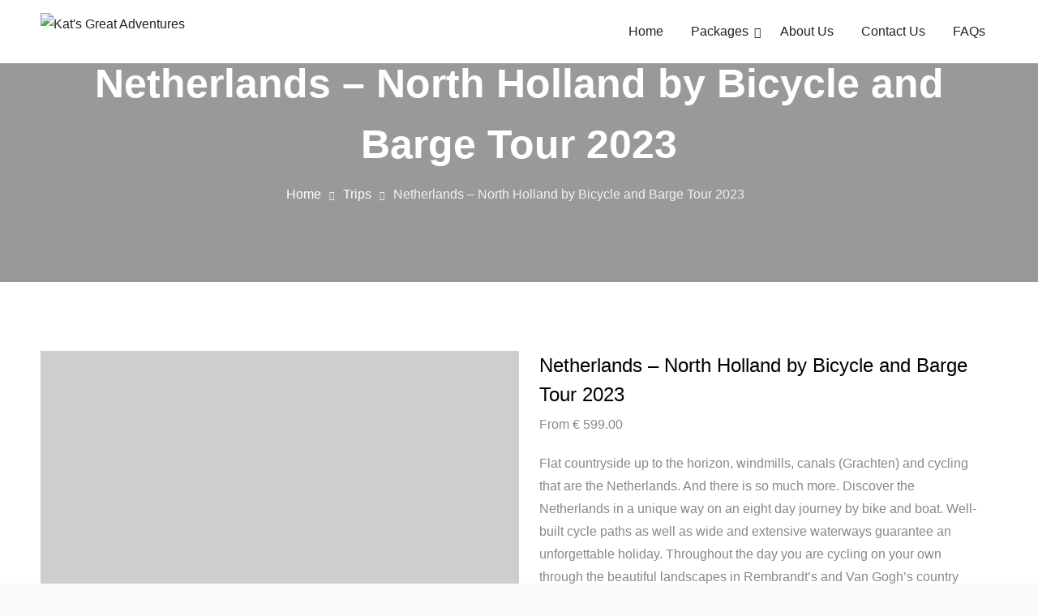

--- FILE ---
content_type: text/html; charset=UTF-8
request_url: https://katsgreatadventures.com/itinerary/netherlands-north-holland-by-bicycle-and-barge-tour-2023/
body_size: 48692
content:
<!doctype html>
<html lang="en-US" prefix="og: https://ogp.me/ns#">
	<head>
		<meta charset="UTF-8">
		<meta name="viewport" content="width=device-width, initial-scale=1">
		<link rel="profile" href="http://gmpg.org/xfn/11">

		
<!-- Search Engine Optimization by Rank Math - https://rankmath.com/ -->
<title>Netherlands – North Holland by Bicycle and Barge Tour 2023 - Kat&#039;s Great Adventures</title>
<meta name="description" content="Flat countryside up to the horizon, windmills, canals (Grachten) and cycling that are the Netherlands. And there is so much more. Discover the Netherlands in a unique way on an eight day journey by bike and boat. Well-built cycle paths as well as wide and extensive waterways guarantee an unforgettable holiday. Throughout the day you are cycling on your own through the beautiful landscapes in Rembrandt’s and Van Gogh’s country and in the late afternoon your swimming hotel MS Serena will be at your disposal. And if you don’t like to cycle every day, you can stay on board and enjoy the passing countryside. The province of the Northern Netherlands: The Dutch province of the Northern Netherlands is situated on a peninsula of the North Sea and the Ijsselmeer (Ijssel Sea). The Northern Netherlands was founded due to the separation of the north and south of the Netherlands in 1840.  Its capital is Haarlem, the biggest city is Amsterdam.  Discover the folklore and tradition in the flat Polderland, on the North Sea and in romantic ports. You travel through a former lake and marsh region that has been drained by the help of windmills since the 17th century. Experience varying, typically Dutch Polder countryside, dunes and the North Sea beaches, the North Sea island Texel and many picturesque harbour villages on the coast of the Ijsselmeer."/>
<meta name="robots" content="index, follow, max-snippet:-1, max-video-preview:-1, max-image-preview:large"/>
<link rel="canonical" href="https://katsgreatadventures.com/itinerary/netherlands-north-holland-by-bicycle-and-barge-tour-2023/" />
<meta property="og:locale" content="en_US" />
<meta property="og:type" content="article" />
<meta property="og:title" content="Netherlands – North Holland by Bicycle and Barge Tour 2023 - Kat&#039;s Great Adventures" />
<meta property="og:description" content="Flat countryside up to the horizon, windmills, canals (Grachten) and cycling that are the Netherlands. And there is so much more. Discover the Netherlands in a unique way on an eight day journey by bike and boat. Well-built cycle paths as well as wide and extensive waterways guarantee an unforgettable holiday. Throughout the day you are cycling on your own through the beautiful landscapes in Rembrandt’s and Van Gogh’s country and in the late afternoon your swimming hotel MS Serena will be at your disposal. And if you don’t like to cycle every day, you can stay on board and enjoy the passing countryside. The province of the Northern Netherlands: The Dutch province of the Northern Netherlands is situated on a peninsula of the North Sea and the Ijsselmeer (Ijssel Sea). The Northern Netherlands was founded due to the separation of the north and south of the Netherlands in 1840.  Its capital is Haarlem, the biggest city is Amsterdam.  Discover the folklore and tradition in the flat Polderland, on the North Sea and in romantic ports. You travel through a former lake and marsh region that has been drained by the help of windmills since the 17th century. Experience varying, typically Dutch Polder countryside, dunes and the North Sea beaches, the North Sea island Texel and many picturesque harbour villages on the coast of the Ijsselmeer." />
<meta property="og:url" content="https://katsgreatadventures.com/itinerary/netherlands-north-holland-by-bicycle-and-barge-tour-2023/" />
<meta property="og:site_name" content="Kat&#039;s Great Adventures" />
<meta property="og:updated_time" content="2023-01-28T17:02:26-05:00" />
<meta property="og:image" content="https://katsgreatadventures.com/wp-content/uploads/2021/02/Netherlands-–-North-Holland-by-Bicycle-and-Barge-Tour-Cover-Photo.jpg" />
<meta property="og:image:secure_url" content="https://katsgreatadventures.com/wp-content/uploads/2021/02/Netherlands-–-North-Holland-by-Bicycle-and-Barge-Tour-Cover-Photo.jpg" />
<meta property="og:image:width" content="684" />
<meta property="og:image:height" content="482" />
<meta property="og:image:alt" content="Netherlands – North Holland by Bicycle and Barge Tour 2023" />
<meta property="og:image:type" content="image/jpeg" />
<meta name="twitter:card" content="summary_large_image" />
<meta name="twitter:title" content="Netherlands – North Holland by Bicycle and Barge Tour 2023 - Kat&#039;s Great Adventures" />
<meta name="twitter:description" content="Flat countryside up to the horizon, windmills, canals (Grachten) and cycling that are the Netherlands. And there is so much more. Discover the Netherlands in a unique way on an eight day journey by bike and boat. Well-built cycle paths as well as wide and extensive waterways guarantee an unforgettable holiday. Throughout the day you are cycling on your own through the beautiful landscapes in Rembrandt’s and Van Gogh’s country and in the late afternoon your swimming hotel MS Serena will be at your disposal. And if you don’t like to cycle every day, you can stay on board and enjoy the passing countryside. The province of the Northern Netherlands: The Dutch province of the Northern Netherlands is situated on a peninsula of the North Sea and the Ijsselmeer (Ijssel Sea). The Northern Netherlands was founded due to the separation of the north and south of the Netherlands in 1840.  Its capital is Haarlem, the biggest city is Amsterdam.  Discover the folklore and tradition in the flat Polderland, on the North Sea and in romantic ports. You travel through a former lake and marsh region that has been drained by the help of windmills since the 17th century. Experience varying, typically Dutch Polder countryside, dunes and the North Sea beaches, the North Sea island Texel and many picturesque harbour villages on the coast of the Ijsselmeer." />
<meta name="twitter:image" content="https://katsgreatadventures.com/wp-content/uploads/2021/02/Netherlands-–-North-Holland-by-Bicycle-and-Barge-Tour-Cover-Photo.jpg" />
<!-- /Rank Math WordPress SEO plugin -->

<link rel="alternate" type="application/rss+xml" title="Kat&#039;s Great Adventures &raquo; Feed" href="https://katsgreatadventures.com/feed/" />
<link rel="alternate" type="application/rss+xml" title="Kat&#039;s Great Adventures &raquo; Comments Feed" href="https://katsgreatadventures.com/comments/feed/" />
<link rel="alternate" type="application/rss+xml" title="Kat&#039;s Great Adventures &raquo; Netherlands – North Holland by Bicycle and Barge Tour 2023 Comments Feed" href="https://katsgreatadventures.com/itinerary/netherlands-north-holland-by-bicycle-and-barge-tour-2023/feed/" />
<script type="text/javascript">
/* <![CDATA[ */
window._wpemojiSettings = {"baseUrl":"https:\/\/s.w.org\/images\/core\/emoji\/14.0.0\/72x72\/","ext":".png","svgUrl":"https:\/\/s.w.org\/images\/core\/emoji\/14.0.0\/svg\/","svgExt":".svg","source":{"concatemoji":"https:\/\/katsgreatadventures.com\/wp-includes\/js\/wp-emoji-release.min.js?ver=6.4.2"}};
/*! This file is auto-generated */
!function(i,n){var o,s,e;function c(e){try{var t={supportTests:e,timestamp:(new Date).valueOf()};sessionStorage.setItem(o,JSON.stringify(t))}catch(e){}}function p(e,t,n){e.clearRect(0,0,e.canvas.width,e.canvas.height),e.fillText(t,0,0);var t=new Uint32Array(e.getImageData(0,0,e.canvas.width,e.canvas.height).data),r=(e.clearRect(0,0,e.canvas.width,e.canvas.height),e.fillText(n,0,0),new Uint32Array(e.getImageData(0,0,e.canvas.width,e.canvas.height).data));return t.every(function(e,t){return e===r[t]})}function u(e,t,n){switch(t){case"flag":return n(e,"\ud83c\udff3\ufe0f\u200d\u26a7\ufe0f","\ud83c\udff3\ufe0f\u200b\u26a7\ufe0f")?!1:!n(e,"\ud83c\uddfa\ud83c\uddf3","\ud83c\uddfa\u200b\ud83c\uddf3")&&!n(e,"\ud83c\udff4\udb40\udc67\udb40\udc62\udb40\udc65\udb40\udc6e\udb40\udc67\udb40\udc7f","\ud83c\udff4\u200b\udb40\udc67\u200b\udb40\udc62\u200b\udb40\udc65\u200b\udb40\udc6e\u200b\udb40\udc67\u200b\udb40\udc7f");case"emoji":return!n(e,"\ud83e\udef1\ud83c\udffb\u200d\ud83e\udef2\ud83c\udfff","\ud83e\udef1\ud83c\udffb\u200b\ud83e\udef2\ud83c\udfff")}return!1}function f(e,t,n){var r="undefined"!=typeof WorkerGlobalScope&&self instanceof WorkerGlobalScope?new OffscreenCanvas(300,150):i.createElement("canvas"),a=r.getContext("2d",{willReadFrequently:!0}),o=(a.textBaseline="top",a.font="600 32px Arial",{});return e.forEach(function(e){o[e]=t(a,e,n)}),o}function t(e){var t=i.createElement("script");t.src=e,t.defer=!0,i.head.appendChild(t)}"undefined"!=typeof Promise&&(o="wpEmojiSettingsSupports",s=["flag","emoji"],n.supports={everything:!0,everythingExceptFlag:!0},e=new Promise(function(e){i.addEventListener("DOMContentLoaded",e,{once:!0})}),new Promise(function(t){var n=function(){try{var e=JSON.parse(sessionStorage.getItem(o));if("object"==typeof e&&"number"==typeof e.timestamp&&(new Date).valueOf()<e.timestamp+604800&&"object"==typeof e.supportTests)return e.supportTests}catch(e){}return null}();if(!n){if("undefined"!=typeof Worker&&"undefined"!=typeof OffscreenCanvas&&"undefined"!=typeof URL&&URL.createObjectURL&&"undefined"!=typeof Blob)try{var e="postMessage("+f.toString()+"("+[JSON.stringify(s),u.toString(),p.toString()].join(",")+"));",r=new Blob([e],{type:"text/javascript"}),a=new Worker(URL.createObjectURL(r),{name:"wpTestEmojiSupports"});return void(a.onmessage=function(e){c(n=e.data),a.terminate(),t(n)})}catch(e){}c(n=f(s,u,p))}t(n)}).then(function(e){for(var t in e)n.supports[t]=e[t],n.supports.everything=n.supports.everything&&n.supports[t],"flag"!==t&&(n.supports.everythingExceptFlag=n.supports.everythingExceptFlag&&n.supports[t]);n.supports.everythingExceptFlag=n.supports.everythingExceptFlag&&!n.supports.flag,n.DOMReady=!1,n.readyCallback=function(){n.DOMReady=!0}}).then(function(){return e}).then(function(){var e;n.supports.everything||(n.readyCallback(),(e=n.source||{}).concatemoji?t(e.concatemoji):e.wpemoji&&e.twemoji&&(t(e.twemoji),t(e.wpemoji)))}))}((window,document),window._wpemojiSettings);
/* ]]> */
</script>
<style id='wp-emoji-styles-inline-css' type='text/css'>

	img.wp-smiley, img.emoji {
		display: inline !important;
		border: none !important;
		box-shadow: none !important;
		height: 1em !important;
		width: 1em !important;
		margin: 0 0.07em !important;
		vertical-align: -0.1em !important;
		background: none !important;
		padding: 0 !important;
	}
</style>
<link rel='stylesheet' id='wp-block-library-css' href='https://katsgreatadventures.com/wp-includes/css/dist/block-library/style.min.css?ver=6.4.2' type='text/css' media='all' />
<style id='wp-block-library-theme-inline-css' type='text/css'>
.wp-block-audio figcaption{color:#555;font-size:13px;text-align:center}.is-dark-theme .wp-block-audio figcaption{color:hsla(0,0%,100%,.65)}.wp-block-audio{margin:0 0 1em}.wp-block-code{border:1px solid #ccc;border-radius:4px;font-family:Menlo,Consolas,monaco,monospace;padding:.8em 1em}.wp-block-embed figcaption{color:#555;font-size:13px;text-align:center}.is-dark-theme .wp-block-embed figcaption{color:hsla(0,0%,100%,.65)}.wp-block-embed{margin:0 0 1em}.blocks-gallery-caption{color:#555;font-size:13px;text-align:center}.is-dark-theme .blocks-gallery-caption{color:hsla(0,0%,100%,.65)}.wp-block-image figcaption{color:#555;font-size:13px;text-align:center}.is-dark-theme .wp-block-image figcaption{color:hsla(0,0%,100%,.65)}.wp-block-image{margin:0 0 1em}.wp-block-pullquote{border-bottom:4px solid;border-top:4px solid;color:currentColor;margin-bottom:1.75em}.wp-block-pullquote cite,.wp-block-pullquote footer,.wp-block-pullquote__citation{color:currentColor;font-size:.8125em;font-style:normal;text-transform:uppercase}.wp-block-quote{border-left:.25em solid;margin:0 0 1.75em;padding-left:1em}.wp-block-quote cite,.wp-block-quote footer{color:currentColor;font-size:.8125em;font-style:normal;position:relative}.wp-block-quote.has-text-align-right{border-left:none;border-right:.25em solid;padding-left:0;padding-right:1em}.wp-block-quote.has-text-align-center{border:none;padding-left:0}.wp-block-quote.is-large,.wp-block-quote.is-style-large,.wp-block-quote.is-style-plain{border:none}.wp-block-search .wp-block-search__label{font-weight:700}.wp-block-search__button{border:1px solid #ccc;padding:.375em .625em}:where(.wp-block-group.has-background){padding:1.25em 2.375em}.wp-block-separator.has-css-opacity{opacity:.4}.wp-block-separator{border:none;border-bottom:2px solid;margin-left:auto;margin-right:auto}.wp-block-separator.has-alpha-channel-opacity{opacity:1}.wp-block-separator:not(.is-style-wide):not(.is-style-dots){width:100px}.wp-block-separator.has-background:not(.is-style-dots){border-bottom:none;height:1px}.wp-block-separator.has-background:not(.is-style-wide):not(.is-style-dots){height:2px}.wp-block-table{margin:0 0 1em}.wp-block-table td,.wp-block-table th{word-break:normal}.wp-block-table figcaption{color:#555;font-size:13px;text-align:center}.is-dark-theme .wp-block-table figcaption{color:hsla(0,0%,100%,.65)}.wp-block-video figcaption{color:#555;font-size:13px;text-align:center}.is-dark-theme .wp-block-video figcaption{color:hsla(0,0%,100%,.65)}.wp-block-video{margin:0 0 1em}.wp-block-template-part.has-background{margin-bottom:0;margin-top:0;padding:1.25em 2.375em}
</style>
<style id='rank-math-toc-block-style-inline-css' type='text/css'>
.wp-block-rank-math-toc-block nav ol{counter-reset:item}.wp-block-rank-math-toc-block nav ol li{display:block}.wp-block-rank-math-toc-block nav ol li:before{content:counters(item, ".") ". ";counter-increment:item}

</style>
<style id='classic-theme-styles-inline-css' type='text/css'>
/*! This file is auto-generated */
.wp-block-button__link{color:#fff;background-color:#32373c;border-radius:9999px;box-shadow:none;text-decoration:none;padding:calc(.667em + 2px) calc(1.333em + 2px);font-size:1.125em}.wp-block-file__button{background:#32373c;color:#fff;text-decoration:none}
</style>
<style id='global-styles-inline-css' type='text/css'>
body{--wp--preset--color--black: #111111;--wp--preset--color--cyan-bluish-gray: #abb8c3;--wp--preset--color--white: #ffffff;--wp--preset--color--pale-pink: #f78da7;--wp--preset--color--vivid-red: #cf2e2e;--wp--preset--color--luminous-vivid-orange: #ff6900;--wp--preset--color--luminous-vivid-amber: #fcb900;--wp--preset--color--light-green-cyan: #7bdcb5;--wp--preset--color--vivid-green-cyan: #00d084;--wp--preset--color--pale-cyan-blue: #8ed1fc;--wp--preset--color--vivid-cyan-blue: #0693e3;--wp--preset--color--vivid-purple: #9b51e0;--wp--preset--color--gray: #f4f4f4;--wp--preset--color--blue: #21759b;--wp--preset--color--orange: #FF7550;--wp--preset--gradient--vivid-cyan-blue-to-vivid-purple: linear-gradient(135deg,rgba(6,147,227,1) 0%,rgb(155,81,224) 100%);--wp--preset--gradient--light-green-cyan-to-vivid-green-cyan: linear-gradient(135deg,rgb(122,220,180) 0%,rgb(0,208,130) 100%);--wp--preset--gradient--luminous-vivid-amber-to-luminous-vivid-orange: linear-gradient(135deg,rgba(252,185,0,1) 0%,rgba(255,105,0,1) 100%);--wp--preset--gradient--luminous-vivid-orange-to-vivid-red: linear-gradient(135deg,rgba(255,105,0,1) 0%,rgb(207,46,46) 100%);--wp--preset--gradient--very-light-gray-to-cyan-bluish-gray: linear-gradient(135deg,rgb(238,238,238) 0%,rgb(169,184,195) 100%);--wp--preset--gradient--cool-to-warm-spectrum: linear-gradient(135deg,rgb(74,234,220) 0%,rgb(151,120,209) 20%,rgb(207,42,186) 40%,rgb(238,44,130) 60%,rgb(251,105,98) 80%,rgb(254,248,76) 100%);--wp--preset--gradient--blush-light-purple: linear-gradient(135deg,rgb(255,206,236) 0%,rgb(152,150,240) 100%);--wp--preset--gradient--blush-bordeaux: linear-gradient(135deg,rgb(254,205,165) 0%,rgb(254,45,45) 50%,rgb(107,0,62) 100%);--wp--preset--gradient--luminous-dusk: linear-gradient(135deg,rgb(255,203,112) 0%,rgb(199,81,192) 50%,rgb(65,88,208) 100%);--wp--preset--gradient--pale-ocean: linear-gradient(135deg,rgb(255,245,203) 0%,rgb(182,227,212) 50%,rgb(51,167,181) 100%);--wp--preset--gradient--electric-grass: linear-gradient(135deg,rgb(202,248,128) 0%,rgb(113,206,126) 100%);--wp--preset--gradient--midnight: linear-gradient(135deg,rgb(2,3,129) 0%,rgb(40,116,252) 100%);--wp--preset--font-size--small: 14px;--wp--preset--font-size--medium: 20px;--wp--preset--font-size--large: 42px;--wp--preset--font-size--x-large: 42px;--wp--preset--font-size--normal: 18px;--wp--preset--font-size--huge: 54px;--wp--preset--spacing--20: 0.44rem;--wp--preset--spacing--30: 0.67rem;--wp--preset--spacing--40: 1rem;--wp--preset--spacing--50: 1.5rem;--wp--preset--spacing--60: 2.25rem;--wp--preset--spacing--70: 3.38rem;--wp--preset--spacing--80: 5.06rem;--wp--preset--shadow--natural: 6px 6px 9px rgba(0, 0, 0, 0.2);--wp--preset--shadow--deep: 12px 12px 50px rgba(0, 0, 0, 0.4);--wp--preset--shadow--sharp: 6px 6px 0px rgba(0, 0, 0, 0.2);--wp--preset--shadow--outlined: 6px 6px 0px -3px rgba(255, 255, 255, 1), 6px 6px rgba(0, 0, 0, 1);--wp--preset--shadow--crisp: 6px 6px 0px rgba(0, 0, 0, 1);}:where(.is-layout-flex){gap: 0.5em;}:where(.is-layout-grid){gap: 0.5em;}body .is-layout-flow > .alignleft{float: left;margin-inline-start: 0;margin-inline-end: 2em;}body .is-layout-flow > .alignright{float: right;margin-inline-start: 2em;margin-inline-end: 0;}body .is-layout-flow > .aligncenter{margin-left: auto !important;margin-right: auto !important;}body .is-layout-constrained > .alignleft{float: left;margin-inline-start: 0;margin-inline-end: 2em;}body .is-layout-constrained > .alignright{float: right;margin-inline-start: 2em;margin-inline-end: 0;}body .is-layout-constrained > .aligncenter{margin-left: auto !important;margin-right: auto !important;}body .is-layout-constrained > :where(:not(.alignleft):not(.alignright):not(.alignfull)){max-width: var(--wp--style--global--content-size);margin-left: auto !important;margin-right: auto !important;}body .is-layout-constrained > .alignwide{max-width: var(--wp--style--global--wide-size);}body .is-layout-flex{display: flex;}body .is-layout-flex{flex-wrap: wrap;align-items: center;}body .is-layout-flex > *{margin: 0;}body .is-layout-grid{display: grid;}body .is-layout-grid > *{margin: 0;}:where(.wp-block-columns.is-layout-flex){gap: 2em;}:where(.wp-block-columns.is-layout-grid){gap: 2em;}:where(.wp-block-post-template.is-layout-flex){gap: 1.25em;}:where(.wp-block-post-template.is-layout-grid){gap: 1.25em;}.has-black-color{color: var(--wp--preset--color--black) !important;}.has-cyan-bluish-gray-color{color: var(--wp--preset--color--cyan-bluish-gray) !important;}.has-white-color{color: var(--wp--preset--color--white) !important;}.has-pale-pink-color{color: var(--wp--preset--color--pale-pink) !important;}.has-vivid-red-color{color: var(--wp--preset--color--vivid-red) !important;}.has-luminous-vivid-orange-color{color: var(--wp--preset--color--luminous-vivid-orange) !important;}.has-luminous-vivid-amber-color{color: var(--wp--preset--color--luminous-vivid-amber) !important;}.has-light-green-cyan-color{color: var(--wp--preset--color--light-green-cyan) !important;}.has-vivid-green-cyan-color{color: var(--wp--preset--color--vivid-green-cyan) !important;}.has-pale-cyan-blue-color{color: var(--wp--preset--color--pale-cyan-blue) !important;}.has-vivid-cyan-blue-color{color: var(--wp--preset--color--vivid-cyan-blue) !important;}.has-vivid-purple-color{color: var(--wp--preset--color--vivid-purple) !important;}.has-black-background-color{background-color: var(--wp--preset--color--black) !important;}.has-cyan-bluish-gray-background-color{background-color: var(--wp--preset--color--cyan-bluish-gray) !important;}.has-white-background-color{background-color: var(--wp--preset--color--white) !important;}.has-pale-pink-background-color{background-color: var(--wp--preset--color--pale-pink) !important;}.has-vivid-red-background-color{background-color: var(--wp--preset--color--vivid-red) !important;}.has-luminous-vivid-orange-background-color{background-color: var(--wp--preset--color--luminous-vivid-orange) !important;}.has-luminous-vivid-amber-background-color{background-color: var(--wp--preset--color--luminous-vivid-amber) !important;}.has-light-green-cyan-background-color{background-color: var(--wp--preset--color--light-green-cyan) !important;}.has-vivid-green-cyan-background-color{background-color: var(--wp--preset--color--vivid-green-cyan) !important;}.has-pale-cyan-blue-background-color{background-color: var(--wp--preset--color--pale-cyan-blue) !important;}.has-vivid-cyan-blue-background-color{background-color: var(--wp--preset--color--vivid-cyan-blue) !important;}.has-vivid-purple-background-color{background-color: var(--wp--preset--color--vivid-purple) !important;}.has-black-border-color{border-color: var(--wp--preset--color--black) !important;}.has-cyan-bluish-gray-border-color{border-color: var(--wp--preset--color--cyan-bluish-gray) !important;}.has-white-border-color{border-color: var(--wp--preset--color--white) !important;}.has-pale-pink-border-color{border-color: var(--wp--preset--color--pale-pink) !important;}.has-vivid-red-border-color{border-color: var(--wp--preset--color--vivid-red) !important;}.has-luminous-vivid-orange-border-color{border-color: var(--wp--preset--color--luminous-vivid-orange) !important;}.has-luminous-vivid-amber-border-color{border-color: var(--wp--preset--color--luminous-vivid-amber) !important;}.has-light-green-cyan-border-color{border-color: var(--wp--preset--color--light-green-cyan) !important;}.has-vivid-green-cyan-border-color{border-color: var(--wp--preset--color--vivid-green-cyan) !important;}.has-pale-cyan-blue-border-color{border-color: var(--wp--preset--color--pale-cyan-blue) !important;}.has-vivid-cyan-blue-border-color{border-color: var(--wp--preset--color--vivid-cyan-blue) !important;}.has-vivid-purple-border-color{border-color: var(--wp--preset--color--vivid-purple) !important;}.has-vivid-cyan-blue-to-vivid-purple-gradient-background{background: var(--wp--preset--gradient--vivid-cyan-blue-to-vivid-purple) !important;}.has-light-green-cyan-to-vivid-green-cyan-gradient-background{background: var(--wp--preset--gradient--light-green-cyan-to-vivid-green-cyan) !important;}.has-luminous-vivid-amber-to-luminous-vivid-orange-gradient-background{background: var(--wp--preset--gradient--luminous-vivid-amber-to-luminous-vivid-orange) !important;}.has-luminous-vivid-orange-to-vivid-red-gradient-background{background: var(--wp--preset--gradient--luminous-vivid-orange-to-vivid-red) !important;}.has-very-light-gray-to-cyan-bluish-gray-gradient-background{background: var(--wp--preset--gradient--very-light-gray-to-cyan-bluish-gray) !important;}.has-cool-to-warm-spectrum-gradient-background{background: var(--wp--preset--gradient--cool-to-warm-spectrum) !important;}.has-blush-light-purple-gradient-background{background: var(--wp--preset--gradient--blush-light-purple) !important;}.has-blush-bordeaux-gradient-background{background: var(--wp--preset--gradient--blush-bordeaux) !important;}.has-luminous-dusk-gradient-background{background: var(--wp--preset--gradient--luminous-dusk) !important;}.has-pale-ocean-gradient-background{background: var(--wp--preset--gradient--pale-ocean) !important;}.has-electric-grass-gradient-background{background: var(--wp--preset--gradient--electric-grass) !important;}.has-midnight-gradient-background{background: var(--wp--preset--gradient--midnight) !important;}.has-small-font-size{font-size: var(--wp--preset--font-size--small) !important;}.has-medium-font-size{font-size: var(--wp--preset--font-size--medium) !important;}.has-large-font-size{font-size: var(--wp--preset--font-size--large) !important;}.has-x-large-font-size{font-size: var(--wp--preset--font-size--x-large) !important;}
.wp-block-navigation a:where(:not(.wp-element-button)){color: inherit;}
:where(.wp-block-post-template.is-layout-flex){gap: 1.25em;}:where(.wp-block-post-template.is-layout-grid){gap: 1.25em;}
:where(.wp-block-columns.is-layout-flex){gap: 2em;}:where(.wp-block-columns.is-layout-grid){gap: 2em;}
.wp-block-pullquote{font-size: 1.5em;line-height: 1.6;}
</style>
<link rel='stylesheet' id='wp-travel-frontend-css' href='https://katsgreatadventures.com/wp-content/plugins/wp-travel/app/build/wp-travel-front-end.css?ver=8.6.0' type='text/css' media='all' />
<link rel='stylesheet' id='font-awesome-css-css' href='https://katsgreatadventures.com/wp-content/plugins/wp-travel/app/assets/css/lib/font-awesome/css/fontawesome-all.min.css?ver=8.6.0' type='text/css' media='all' />
<link rel='stylesheet' id='wp-travel-fa-css-css' href='https://katsgreatadventures.com/wp-content/plugins/wp-travel/app/assets/css/lib/font-awesome/css/wp-travel-fa-icons.min.css?ver=8.6.0' type='text/css' media='all' />
<link rel='stylesheet' id='wp-travel-popup-css' href='https://katsgreatadventures.com/wp-content/plugins/wp-travel/app/assets/css/lib/magnific-popup/magnific-popup.min.css?ver=8.6.0' type='text/css' media='all' />
<link rel='stylesheet' id='easy-responsive-tabs-css' href='https://katsgreatadventures.com/wp-content/plugins/wp-travel/app/assets/css/lib/easy-responsive-tabs/easy-responsive-tabs.min.css?ver=8.6.0' type='text/css' media='all' />
<link rel='stylesheet' id='wp-travel-slick-css' href='https://katsgreatadventures.com/wp-content/plugins/wp-travel/app/assets/css/lib/slick/slick.min.css?ver=8.6.0' type='text/css' media='all' />
<link rel='stylesheet' id='wp-travel-frontend-booking-widget-style-css' href='https://katsgreatadventures.com/wp-content/plugins/wp-travel/app/build/frontend-booking-widget.css?ver=3fafe40ca618a5e8877d' type='text/css' media='all' />
<link rel='stylesheet' id='dashicons-css' href='https://katsgreatadventures.com/wp-includes/css/dashicons.min.css?ver=6.4.2' type='text/css' media='all' />
<link rel='stylesheet' id='jquery-datepicker-lib-css' href='https://katsgreatadventures.com/wp-content/plugins/wp-travel/app/assets/css/lib/datepicker/datepicker.min.css?ver=8.6.0' type='text/css' media='all' />
<link rel='stylesheet' id='travel-gem-font-awesome-css' href='https://katsgreatadventures.com/wp-content/themes/travel-gem-pro/third-party/font-awesome/css/fontawesome-all.min.css?ver=5.0.0' type='text/css' media='all' />
<link rel='stylesheet' id='travel-gem-google-fonts-css' href='https://katsgreatadventures.com/wp-content/fonts/f022da87c7dbd4ca50d96c2409e63681.css' type='text/css' media='all' />
<link rel='stylesheet' id='jquery-sidr-css' href='https://katsgreatadventures.com/wp-content/themes/travel-gem-pro/third-party/sidr/css/jquery.sidr.dark.min.css?ver=2.2.1' type='text/css' media='all' />
<link rel='stylesheet' id='travel-gem-style-css' href='https://katsgreatadventures.com/wp-content/themes/travel-gem-pro-child/style.css?ver=1.0.0' type='text/css' media='all' />
<link rel='stylesheet' id='travel-gem-block-style-css' href='https://katsgreatadventures.com/wp-content/themes/travel-gem-pro/css/blocks.css?ver=20220829-21012' type='text/css' media='all' />
<link rel='stylesheet' id='wp_travel_downloads_frontend_css-css' href='https://katsgreatadventures.com/wp-content/plugins/wp-travel-pro/inc/modules/downloads-core/assets/frontend-styles.css?ver=1.0.0' type='text/css' media='all' />
<link rel='stylesheet' id='wp-travel-utilities-front-end-css-css' href='https://katsgreatadventures.com/wp-content/plugins/wp-travel-pro/inc/modules/utilities-core/assets/css/wp-travel-utilities-front-end.min.css?ver=6.0.0' type='text/css' media='all' />
<link rel='stylesheet' id='wp-travel-list-wishlists-css' href='https://katsgreatadventures.com/wp-content/plugins/wp-travel-pro/inc/modules/wishlists-core//assets/css/wp-travel-wishlists.min.css?ver=6.4.2' type='text/css' media='all' />
<link rel='stylesheet' id='travel-gem-pro-style-parent-css' href='https://katsgreatadventures.com/wp-content/themes/travel-gem-pro/style.css?ver=6.4.2' type='text/css' media='all' />
<link rel='stylesheet' id='travel-gem-pro-style-css' href='https://katsgreatadventures.com/wp-content/themes/travel-gem-pro-child/style.css?ver=1.0.0' type='text/css' media='all' />
<script type="text/javascript" src="https://katsgreatadventures.com/wp-includes/js/jquery/jquery.min.js?ver=3.7.1" id="jquery-core-js"></script>
<script type="text/javascript" src="https://katsgreatadventures.com/wp-includes/js/jquery/jquery-migrate.min.js?ver=3.4.1" id="jquery-migrate-js"></script>
<script type="text/javascript" src="https://katsgreatadventures.com/wp-content/plugins/so-widgets-bundle//js/jquery.cycle.min.js?ver=2.1.6" id="sow-slider-slider-cycle2-js"></script>
<script type="text/javascript" src="https://katsgreatadventures.com/wp-includes/js/dist/vendor/wp-polyfill-inert.min.js?ver=3.1.2" id="wp-polyfill-inert-js"></script>
<script type="text/javascript" src="https://katsgreatadventures.com/wp-includes/js/dist/vendor/regenerator-runtime.min.js?ver=0.14.0" id="regenerator-runtime-js"></script>
<script type="text/javascript" src="https://katsgreatadventures.com/wp-includes/js/dist/vendor/wp-polyfill.min.js?ver=3.15.0" id="wp-polyfill-js"></script>
<script type="text/javascript" src="https://katsgreatadventures.com/wp-includes/js/dist/hooks.min.js?ver=c6aec9a8d4e5a5d543a1" id="wp-hooks-js"></script>
<script type="text/javascript" src="https://katsgreatadventures.com/wp-includes/js/dist/i18n.min.js?ver=7701b0c3857f914212ef" id="wp-i18n-js"></script>
<script type="text/javascript" id="wp-i18n-js-after">
/* <![CDATA[ */
wp.i18n.setLocaleData( { 'text direction\u0004ltr': [ 'ltr' ] } );
/* ]]> */
</script>
<script type="text/javascript" src="https://katsgreatadventures.com/wp-content/plugins/wp-travel/app/assets/js/lib/parsley/parsley.min.js?ver=8.6.0" id="jquery-parsley-js"></script>
<link rel="https://api.w.org/" href="https://katsgreatadventures.com/wp-json/" /><link rel="alternate" type="application/json" href="https://katsgreatadventures.com/wp-json/wp/v2/itineraries/4535" /><link rel="EditURI" type="application/rsd+xml" title="RSD" href="https://katsgreatadventures.com/xmlrpc.php?rsd" />
<link rel='shortlink' href='https://katsgreatadventures.com/?p=4535' />
<link rel="alternate" type="application/json+oembed" href="https://katsgreatadventures.com/wp-json/oembed/1.0/embed?url=https%3A%2F%2Fkatsgreatadventures.com%2Fitinerary%2Fnetherlands-north-holland-by-bicycle-and-barge-tour-2023%2F" />
<link rel="alternate" type="text/xml+oembed" href="https://katsgreatadventures.com/wp-json/oembed/1.0/embed?url=https%3A%2F%2Fkatsgreatadventures.com%2Fitinerary%2Fnetherlands-north-holland-by-bicycle-and-barge-tour-2023%2F&#038;format=xml" />


<!-- This schema is generated by WP Travel v8.6.0 -->
<script type="application/ld+json">{"@context":"https:\/\/schema.org","@type":"Trip","name":"Netherlands – North Holland By Bicycle And Barge Tour 2023","itinerary":{"@type":"ItemList","numberOfItems":8,"itemListElement":[{"@type":"ListItem","position":1,"item":{"@type":"TouristAttraction","name":"Day 1 - Individual arrival at Enkhuizen","description":"Check-in on board in the afternoon. Perhaps you take a first short walk through the pretty harbour town with its charming old town."}},{"@type":"ListItem","position":2,"item":{"@type":"TouristAttraction","name":"Day 2 - Cycling from Enkhuizen and back, cycle tour 28 - 36 km","description":"Today you will discover the pretty harbor town on the banks of the IJsselmeer and its beautiful surroundings. The rich history of the city can still be felt during a walk through the old town with its numerous villas, canals, churches, city walls and ports. Tip: You should visit the Zuiderzee museum. If you would like to make a day trip to Amsterdam: The Enkhuizen train station is within walking distance of the berth. There are train connections to Amsterdam and back every 30 minutes. Journey time approx. 1 h (ticket not incl.)\n<img src=\"https:\/\/katsgreatadventures.com\/wp-content\/uploads\/2021\/02\/Netherlands-–-North-Holland-by-Bicycle-and-Barge-Tour-Day-2-3.jpg\">"}},{"@type":"ListItem","position":3,"item":{"@type":"TouristAttraction","name":"Day 3 - Sailing from Enkhuizen to Lemmer – Cycling from Lemmer and back 32 - 42 km","description":"Today you sail from IJsselmeer to Lemmer. You start your roundtrip by bike: over the Oosterzee Buren to the Tjeukemeer, further to Munnekeburen, then around the Rottige Meente, over Scherpenzel and Schoterzijl and back to Lemmer, with its historical old part of town and beautiful gable houses. Tip: optional visit of the largest still functioning steam pumping station in the world, “Woudagemaal”."}},{"@type":"ListItem","position":4,"item":{"@type":"TouristAttraction","name":"Day 4 - Cycling from Lemmer to Stavoren 33 - 48 km – Sailing from Stavoren to Oudeschild (Island of Texel)","description":"You are going by bike to Sondeler Leien Lake, from there through the woods of Rijsterbos, passing the Mokkebank (a birds’ reservation) to the Roode Klif at Stavoren. From there you travel to Oudeschild on the Island of Texel. "}},{"@type":"ListItem","position":5,"item":{"@type":"TouristAttraction","name":"Day 5 - Island of Texel - Cycle tour from Oudeschild and back up to 31 - 49 km, sailing from Oudeschild to Den Helder ","description":"You are going on a round trip by bike on the biggest North Sea Island of the Netherlands – Texel. There are numerous alternative routes (29\/32\/47\/70 km). Tip: We also recommend you to visit the beer brewery of Texel (optional). About 6:00 pm sailing back to Den Helder.\n<img src=\"https:\/\/katsgreatadventures.com\/wp-content\/uploads\/2021\/02\/Netherlands-–-North-Holland-by-Bicycle-and-Barge-Tour-Day-5-6.jpg\">"}},{"@type":"ListItem","position":6,"item":{"@type":"TouristAttraction","name":"Day 6 - Cycling from Den Helder via Sint Maartensvlotbrug to Alkmaar 27 - 57 km","description":"In the morning you cycle through the dunes to Alkmaar. It is possible for you to go on board the MS Serena in St. Maartensvlotburg and boat the rest of the way to Alkmaar. As an alternative, you can also start your cycling tour in St. Maartensvlotburg. "}},{"@type":"ListItem","position":7,"item":{"@type":"TouristAttraction","name":"Day 7 - Sailing from Alkmaar to Wormerveer – cycling from Wormerveer - Hoorn, cycle tour 55 km ","description":"In the morning you start from Wormerveer to the open-air museum Zaanse Schans (windmills, ancient Dutch village, cheese factory, etc). After your visit you will continue in the direction of Volendam. On the way you have the opportunity to visit a cheese dairy in Katwoude. Here you can see how Gouda cheese and the traditional Dutch wooden shoes are made. Via Volendam, known as a traditional fishing village with typical authentic cottages, you cycle to Hoorn. For a short visit of the historic old town with its many buildings from the 17th century (e.g. the harbour tower as well as the storage houses at the old quai) you should take some time.\n<img src=\"https:\/\/katsgreatadventures.com\/wp-content\/uploads\/2021\/02\/Netherlands-–-North-Holland-by-Bicycle-and-Barge-Tour-Day-7.jpg\">"}},{"@type":"ListItem","position":8,"item":{"@type":"TouristAttraction","name":"Day 8 - Sailing to Enkhuizen","description":"Early in the morning shipping to Enkhuizen. Checkout until 9:00 am and we are saying goodbye – have a safe journey.\n<img src=\"https:\/\/katsgreatadventures.com\/wp-content\/uploads\/2021\/02\/Netherlands-–-North-Holland-by-Bicycle-and-Barge-Tour-Day-8.jpg\">"}}]}}</script>

<style>			#wp-travel-enquiries select {
				height: auto;
			}
			</style>		<style type="text/css" id="wp-custom-css">
			/* To have Orange Explore button  */

.description-right .wp-travel-explore a {
    padding: 7px 19px;
    border: 1px solid #eee;
    color: #fff;
    background: #ff7550;
    border-radius: 2px;
}

/* To have Orange titles on FAQ page */
.widget-title {
    color: rgb(255, 117, 80) !important;
}

.more-link{
       color:  rgb(255, 255, 255) !important;
}


.wp-block-button.is-style-outline .wp-block-button__link,
.wp-block-button__link.is-style-outline {
    color: #ffffff;
    background-color: #ff7550;
}



/* To hide Min price on lists */

.wptravel-price-wrap{
    display: none;
}


/* To hide the review */

.wp-travel-average-review {
    display: none !important;
}

.wp-travel-review-text {
    display: none !important;
}


/* ---------- */

@media (max-width: 767px) {
.wp-travel-itinerary-items .wp-travel-itinerary-list {   
    display: block;
}
	
	.wp-travel-default-article .wp-travel-entry-content-wrapper .description-left .entry-header, .wp-travel-itinerary-items .wp-travel-post-item-wrapper .post-title {
		padding-left: 0;
	}
	
	.wp-travel-default-article .wp-travel-entry-content-wrapper .description-left,
	.wp-travel-default-article .wp-travel-entry-content-wrapper .description-right{
		padding: 0;
	}
	
	.widget_travel-gem-slider .cycle-slideshow {
		height: 300px !important;
	}
	
	.widget_travel-gem-slider .cycle-slide,
	.widget_travel-gem-slider img{
		height: 100%;
		object-fit: cover;
	}
}
.fa-bookmark {
    display: none !important;
}

header.entry-header {
    padding-left: 0 !important;
}		</style>
			</head>

	<body class="itineraries-template-default single single-itineraries postid-4535 wp-custom-logo wp-embed-responsive site-layout-fluid archive-layout-grid global-layout-no-sidebar header-layout-3 button-type-rectangle wptravel-layout-v1">
				<div id="page" class="site">
			<a class="skip-link screen-reader-text" href="#content">Skip to content</a>
			<a id="mobile-trigger" href="#mob-menu"><i class="fas fa-bars"></i><i class="fa fa-times" aria-hidden="true"></i></a>
			<div id="mob-menu">
				<ul id="menu-main-header" class="menu"><li id="menu-item-1815" class="menu-item menu-item-type-post_type menu-item-object-page menu-item-home menu-item-1815"><a href="https://katsgreatadventures.com/">Home</a></li>
<li id="menu-item-1813" class="menu-item menu-item-type-post_type menu-item-object-page menu-item-has-children menu-item-1813"><a href="https://katsgreatadventures.com/packages/">Packages</a>
<ul class="sub-menu">
	<li id="menu-item-1822" class="menu-item menu-item-type-taxonomy menu-item-object-itinerary_types current-itineraries-ancestor menu-item-has-children menu-item-1822"><a href="https://katsgreatadventures.com/trip-type/tour-type/">Tour type</a>
	<ul class="sub-menu">
		<li id="menu-item-6023" class="menu-item menu-item-type-taxonomy menu-item-object-itinerary_types menu-item-6023"><a href="https://katsgreatadventures.com/trip-type/accessible-tours/">Accessible Tours</a></li>
		<li id="menu-item-6026" class="menu-item menu-item-type-taxonomy menu-item-object-itinerary_types current-itineraries-ancestor current-menu-parent current-itineraries-parent menu-item-6026"><a href="https://katsgreatadventures.com/trip-type/bicycle-and-barge/">Bicycle and Barge Tours</a></li>
		<li id="menu-item-6024" class="menu-item menu-item-type-taxonomy menu-item-object-itinerary_types menu-item-6024"><a href="https://katsgreatadventures.com/trip-type/bicycle-and-hiking-tours/">Bicycle and Hiking Tours</a></li>
		<li id="menu-item-1825" class="menu-item menu-item-type-taxonomy menu-item-object-itinerary_types menu-item-1825"><a href="https://katsgreatadventures.com/trip-type/bicycle-tours/">Bicycle Tours</a></li>
		<li id="menu-item-1823" class="menu-item menu-item-type-taxonomy menu-item-object-itinerary_types menu-item-1823"><a href="https://katsgreatadventures.com/trip-type/cultural-tours/">Cultural Tours</a></li>
		<li id="menu-item-1824" class="menu-item menu-item-type-taxonomy menu-item-object-itinerary_types menu-item-1824"><a href="https://katsgreatadventures.com/trip-type/hiking-tours/">Hiking Tours</a></li>
		<li id="menu-item-1826" class="menu-item menu-item-type-taxonomy menu-item-object-itinerary_types menu-item-1826"><a href="https://katsgreatadventures.com/trip-type/multi-adventure-tours/">Multi-Adventure Tours</a></li>
		<li id="menu-item-6025" class="menu-item menu-item-type-taxonomy menu-item-object-itinerary_types menu-item-6025"><a href="https://katsgreatadventures.com/trip-type/wellness-tours/">Wellness Tours</a></li>
	</ul>
</li>
	<li id="menu-item-1831" class="menu-item menu-item-type-post_type menu-item-object-page menu-item-has-children menu-item-1831"><a href="https://katsgreatadventures.com/destinations/">Destinations</a>
	<ul class="sub-menu">
		<li id="menu-item-1834" class="menu-item menu-item-type-taxonomy menu-item-object-travel_locations menu-item-has-children menu-item-1834"><a href="https://katsgreatadventures.com/travel-locations/africa/">Africa</a>
		<ul class="sub-menu">
			<li id="menu-item-3183" class="menu-item menu-item-type-taxonomy menu-item-object-travel_locations menu-item-3183"><a href="https://katsgreatadventures.com/travel-locations/morocco/">Morocco</a></li>
		</ul>
</li>
		<li id="menu-item-1842" class="menu-item menu-item-type-taxonomy menu-item-object-travel_locations menu-item-has-children menu-item-1842"><a href="https://katsgreatadventures.com/travel-locations/asia/">Asia</a>
		<ul class="sub-menu">
			<li id="menu-item-1845" class="menu-item menu-item-type-taxonomy menu-item-object-travel_locations menu-item-1845"><a href="https://katsgreatadventures.com/travel-locations/india/">India</a></li>
		</ul>
</li>
		<li id="menu-item-1939" class="menu-item menu-item-type-taxonomy menu-item-object-travel_locations menu-item-has-children menu-item-1939"><a href="https://katsgreatadventures.com/travel-locations/central-america/">Central America and Caribbean</a>
		<ul class="sub-menu">
			<li id="menu-item-1940" class="menu-item menu-item-type-taxonomy menu-item-object-travel_locations menu-item-1940"><a href="https://katsgreatadventures.com/travel-locations/costa-rica/">Costa Rica</a></li>
			<li id="menu-item-4212" class="menu-item menu-item-type-taxonomy menu-item-object-travel_locations menu-item-4212"><a href="https://katsgreatadventures.com/travel-locations/cuba/">Cuba</a></li>
		</ul>
</li>
		<li id="menu-item-1949" class="menu-item menu-item-type-taxonomy menu-item-object-travel_locations current-itineraries-ancestor menu-item-has-children menu-item-1949"><a href="https://katsgreatadventures.com/travel-locations/europe/">Europe</a>
		<ul class="sub-menu">
			<li id="menu-item-1969" class="menu-item menu-item-type-taxonomy menu-item-object-travel_locations menu-item-1969"><a href="https://katsgreatadventures.com/travel-locations/austria/">Austria</a></li>
			<li id="menu-item-4526" class="menu-item menu-item-type-taxonomy menu-item-object-travel_locations menu-item-4526"><a href="https://katsgreatadventures.com/travel-locations/belgium/">Belgium</a></li>
			<li id="menu-item-3279" class="menu-item menu-item-type-taxonomy menu-item-object-travel_locations menu-item-3279"><a href="https://katsgreatadventures.com/travel-locations/bosnia/">Bosnia</a></li>
			<li id="menu-item-1980" class="menu-item menu-item-type-taxonomy menu-item-object-travel_locations menu-item-1980"><a href="https://katsgreatadventures.com/travel-locations/croatia/">Croatia</a></li>
			<li id="menu-item-1970" class="menu-item menu-item-type-taxonomy menu-item-object-travel_locations menu-item-1970"><a href="https://katsgreatadventures.com/travel-locations/czech-republic/">Czech Republic</a></li>
			<li id="menu-item-6027" class="menu-item menu-item-type-taxonomy menu-item-object-travel_locations menu-item-6027"><a href="https://katsgreatadventures.com/travel-locations/finland/">Finland</a></li>
			<li id="menu-item-1971" class="menu-item menu-item-type-taxonomy menu-item-object-travel_locations menu-item-1971"><a href="https://katsgreatadventures.com/travel-locations/france/">France</a></li>
			<li id="menu-item-1978" class="menu-item menu-item-type-taxonomy menu-item-object-travel_locations menu-item-1978"><a href="https://katsgreatadventures.com/travel-locations/germany/">Germany</a></li>
			<li id="menu-item-6028" class="menu-item menu-item-type-taxonomy menu-item-object-travel_locations menu-item-6028"><a href="https://katsgreatadventures.com/travel-locations/greece/">Greece</a></li>
			<li id="menu-item-3278" class="menu-item menu-item-type-taxonomy menu-item-object-travel_locations menu-item-3278"><a href="https://katsgreatadventures.com/travel-locations/herzegovina/">Herzegovina</a></li>
			<li id="menu-item-1982" class="menu-item menu-item-type-taxonomy menu-item-object-travel_locations menu-item-1982"><a href="https://katsgreatadventures.com/travel-locations/hungary/">Hungary</a></li>
			<li id="menu-item-1984" class="menu-item menu-item-type-taxonomy menu-item-object-travel_locations menu-item-1984"><a href="https://katsgreatadventures.com/travel-locations/italy/">Italy</a></li>
			<li id="menu-item-4052" class="menu-item menu-item-type-taxonomy menu-item-object-travel_locations menu-item-4052"><a href="https://katsgreatadventures.com/travel-locations/liechtenstein/">Liechtenstein</a></li>
			<li id="menu-item-6029" class="menu-item menu-item-type-taxonomy menu-item-object-travel_locations menu-item-6029"><a href="https://katsgreatadventures.com/travel-locations/luxembourg/">Luxembourg</a></li>
			<li id="menu-item-3277" class="menu-item menu-item-type-taxonomy menu-item-object-travel_locations menu-item-3277"><a href="https://katsgreatadventures.com/travel-locations/montenegro/">Montenegro</a></li>
			<li id="menu-item-4412" class="menu-item menu-item-type-taxonomy menu-item-object-travel_locations current-itineraries-ancestor current-menu-parent current-itineraries-parent menu-item-4412"><a href="https://katsgreatadventures.com/travel-locations/netherlands/">Netherlands</a></li>
			<li id="menu-item-3268" class="menu-item menu-item-type-taxonomy menu-item-object-travel_locations menu-item-3268"><a href="https://katsgreatadventures.com/travel-locations/norway/">Norway</a></li>
			<li id="menu-item-3609" class="menu-item menu-item-type-taxonomy menu-item-object-travel_locations menu-item-3609"><a href="https://katsgreatadventures.com/travel-locations/portugal/">Portugal</a></li>
			<li id="menu-item-1983" class="menu-item menu-item-type-taxonomy menu-item-object-travel_locations menu-item-1983"><a href="https://katsgreatadventures.com/travel-locations/serbia/">Serbia</a></li>
			<li id="menu-item-1981" class="menu-item menu-item-type-taxonomy menu-item-object-travel_locations menu-item-1981"><a href="https://katsgreatadventures.com/travel-locations/slovakia/">Slovakia</a></li>
			<li id="menu-item-1979" class="menu-item menu-item-type-taxonomy menu-item-object-travel_locations menu-item-1979"><a href="https://katsgreatadventures.com/travel-locations/slovenia/">Slovenia</a></li>
			<li id="menu-item-1977" class="menu-item menu-item-type-taxonomy menu-item-object-travel_locations menu-item-1977"><a href="https://katsgreatadventures.com/travel-locations/spain/">Spain</a></li>
			<li id="menu-item-1839" class="menu-item menu-item-type-taxonomy menu-item-object-travel_locations menu-item-1839"><a href="https://katsgreatadventures.com/travel-locations/switzerland/">Switzerland</a></li>
		</ul>
</li>
		<li id="menu-item-1973" class="menu-item menu-item-type-taxonomy menu-item-object-travel_locations menu-item-has-children menu-item-1973"><a href="https://katsgreatadventures.com/travel-locations/north-america/">North America</a>
		<ul class="sub-menu">
			<li id="menu-item-1975" class="menu-item menu-item-type-taxonomy menu-item-object-travel_locations menu-item-1975"><a href="https://katsgreatadventures.com/travel-locations/canada/">Canada</a></li>
			<li id="menu-item-1974" class="menu-item menu-item-type-taxonomy menu-item-object-travel_locations menu-item-1974"><a href="https://katsgreatadventures.com/travel-locations/mexico/">Mexico</a></li>
		</ul>
</li>
		<li id="menu-item-1941" class="menu-item menu-item-type-taxonomy menu-item-object-travel_locations menu-item-has-children menu-item-1941"><a href="https://katsgreatadventures.com/travel-locations/south-america/">South America</a>
		<ul class="sub-menu">
			<li id="menu-item-6022" class="menu-item menu-item-type-taxonomy menu-item-object-travel_locations menu-item-6022"><a href="https://katsgreatadventures.com/travel-locations/argentina/">Argentina</a></li>
			<li id="menu-item-6021" class="menu-item menu-item-type-taxonomy menu-item-object-travel_locations menu-item-6021"><a href="https://katsgreatadventures.com/travel-locations/brazil/">Brazil</a></li>
			<li id="menu-item-1945" class="menu-item menu-item-type-taxonomy menu-item-object-travel_locations menu-item-1945"><a href="https://katsgreatadventures.com/travel-locations/chile/">Chile</a></li>
			<li id="menu-item-2151" class="menu-item menu-item-type-taxonomy menu-item-object-travel_locations menu-item-2151"><a href="https://katsgreatadventures.com/travel-locations/colombia-south-america/">Colombia</a></li>
			<li id="menu-item-1944" class="menu-item menu-item-type-taxonomy menu-item-object-travel_locations menu-item-1944"><a href="https://katsgreatadventures.com/travel-locations/ecuador/">Ecuador</a></li>
			<li id="menu-item-1942" class="menu-item menu-item-type-taxonomy menu-item-object-travel_locations menu-item-1942"><a href="https://katsgreatadventures.com/travel-locations/french-guiana/">French Guiana</a></li>
			<li id="menu-item-1947" class="menu-item menu-item-type-taxonomy menu-item-object-travel_locations menu-item-1947"><a href="https://katsgreatadventures.com/travel-locations/guyana/">Guyana</a></li>
			<li id="menu-item-1946" class="menu-item menu-item-type-taxonomy menu-item-object-travel_locations menu-item-1946"><a href="https://katsgreatadventures.com/travel-locations/peru/">Peru</a></li>
			<li id="menu-item-1948" class="menu-item menu-item-type-taxonomy menu-item-object-travel_locations menu-item-1948"><a href="https://katsgreatadventures.com/travel-locations/suriname/">Suriname</a></li>
			<li id="menu-item-3637" class="menu-item menu-item-type-taxonomy menu-item-object-travel_locations menu-item-3637"><a href="https://katsgreatadventures.com/travel-locations/uruguay/">Uruguay</a></li>
		</ul>
</li>
		<li id="menu-item-1936" class="menu-item menu-item-type-taxonomy menu-item-object-travel_locations menu-item-has-children menu-item-1936"><a href="https://katsgreatadventures.com/travel-locations/ireland/">United Kingdom</a>
		<ul class="sub-menu">
			<li id="menu-item-3462" class="menu-item menu-item-type-taxonomy menu-item-object-travel_locations menu-item-3462"><a href="https://katsgreatadventures.com/travel-locations/ireland-ireland/">Ireland</a></li>
			<li id="menu-item-2071" class="menu-item menu-item-type-taxonomy menu-item-object-travel_locations menu-item-2071"><a href="https://katsgreatadventures.com/travel-locations/scotland/">Scotland</a></li>
		</ul>
</li>
	</ul>
</li>
	<li id="menu-item-1817" class="menu-item menu-item-type-taxonomy menu-item-object-itinerary_types current-itineraries-ancestor menu-item-has-children menu-item-1817"><a href="https://katsgreatadventures.com/trip-type/difficulty-level/">Difficulty Level</a>
	<ul class="sub-menu">
		<li id="menu-item-1820" class="menu-item menu-item-type-taxonomy menu-item-object-itinerary_types current-itineraries-ancestor current-menu-parent current-itineraries-parent menu-item-1820"><a href="https://katsgreatadventures.com/trip-type/easy-level/">Easy Level</a></li>
		<li id="menu-item-1818" class="menu-item menu-item-type-taxonomy menu-item-object-itinerary_types menu-item-1818"><a href="https://katsgreatadventures.com/trip-type/medium-level/">Medium Level</a></li>
		<li id="menu-item-1819" class="menu-item menu-item-type-taxonomy menu-item-object-itinerary_types menu-item-1819"><a href="https://katsgreatadventures.com/trip-type/hard-level/">Hard Level</a></li>
	</ul>
</li>
	<li id="menu-item-1821" class="menu-item menu-item-type-taxonomy menu-item-object-itinerary_types current-itineraries-ancestor menu-item-has-children menu-item-1821"><a href="https://katsgreatadventures.com/trip-type/guided-and-self-guided/">Guided and Self-Guided</a>
	<ul class="sub-menu">
		<li id="menu-item-1846" class="menu-item menu-item-type-taxonomy menu-item-object-itinerary_types menu-item-1846"><a href="https://katsgreatadventures.com/trip-type/guided/">Guided</a></li>
		<li id="menu-item-1848" class="menu-item menu-item-type-taxonomy menu-item-object-itinerary_types current-itineraries-ancestor current-menu-parent current-itineraries-parent menu-item-1848"><a href="https://katsgreatadventures.com/trip-type/self-guided/">Self-Guided</a></li>
		<li id="menu-item-1847" class="menu-item menu-item-type-taxonomy menu-item-object-itinerary_types menu-item-1847"><a href="https://katsgreatadventures.com/trip-type/guided-or-self-guided/">Guided or Self-Guided</a></li>
	</ul>
</li>
</ul>
</li>
<li id="menu-item-1814" class="menu-item menu-item-type-post_type menu-item-object-page menu-item-1814"><a href="https://katsgreatadventures.com/about/">About Us</a></li>
<li id="menu-item-1816" class="menu-item menu-item-type-post_type menu-item-object-page menu-item-1816"><a href="https://katsgreatadventures.com/contact/">Contact Us</a></li>
<li id="menu-item-1862" class="menu-item menu-item-type-post_type menu-item-object-page menu-item-1862"><a href="https://katsgreatadventures.com/faq/">FAQs</a></li>
</ul>			</div><!-- #mob-menu -->

			
<header id="masthead" class="site-header">
	<div class="container">

				<div class="site-branding">
			<a href="https://katsgreatadventures.com/" class="custom-logo-link" ><img width="279" height="72" src="https://katsgreatadventures.com/wp-content/uploads/2021/01/Kats_great_adventure_logo_-v2.png" class="custom-logo" alt="Kat&#039;s Great Adventures" decoding="async" /></a>					</div><!-- .site-branding -->
				<div id="header-right">
			<div id="quick-link-buttons">
											</div><!-- #quick-link-buttons -->
		</div><!-- #header-right -->
		<div id="main-navigation">
			<nav id="site-navigation" class="main-navigation">
				<div class="menu-main-header-container"><ul id="primary-menu" class="menu"><li class="menu-item menu-item-type-post_type menu-item-object-page menu-item-home menu-item-1815"><a href="https://katsgreatadventures.com/">Home</a></li>
<li class="menu-item menu-item-type-post_type menu-item-object-page menu-item-has-children menu-item-1813"><a href="https://katsgreatadventures.com/packages/">Packages</a>
<ul class="sub-menu">
	<li class="menu-item menu-item-type-taxonomy menu-item-object-itinerary_types current-itineraries-ancestor menu-item-has-children menu-item-1822"><a href="https://katsgreatadventures.com/trip-type/tour-type/">Tour type</a>
	<ul class="sub-menu">
		<li class="menu-item menu-item-type-taxonomy menu-item-object-itinerary_types menu-item-6023"><a href="https://katsgreatadventures.com/trip-type/accessible-tours/">Accessible Tours</a></li>
		<li class="menu-item menu-item-type-taxonomy menu-item-object-itinerary_types current-itineraries-ancestor current-menu-parent current-itineraries-parent menu-item-6026"><a href="https://katsgreatadventures.com/trip-type/bicycle-and-barge/">Bicycle and Barge Tours</a></li>
		<li class="menu-item menu-item-type-taxonomy menu-item-object-itinerary_types menu-item-6024"><a href="https://katsgreatadventures.com/trip-type/bicycle-and-hiking-tours/">Bicycle and Hiking Tours</a></li>
		<li class="menu-item menu-item-type-taxonomy menu-item-object-itinerary_types menu-item-1825"><a href="https://katsgreatadventures.com/trip-type/bicycle-tours/">Bicycle Tours</a></li>
		<li class="menu-item menu-item-type-taxonomy menu-item-object-itinerary_types menu-item-1823"><a href="https://katsgreatadventures.com/trip-type/cultural-tours/">Cultural Tours</a></li>
		<li class="menu-item menu-item-type-taxonomy menu-item-object-itinerary_types menu-item-1824"><a href="https://katsgreatadventures.com/trip-type/hiking-tours/">Hiking Tours</a></li>
		<li class="menu-item menu-item-type-taxonomy menu-item-object-itinerary_types menu-item-1826"><a href="https://katsgreatadventures.com/trip-type/multi-adventure-tours/">Multi-Adventure Tours</a></li>
		<li class="menu-item menu-item-type-taxonomy menu-item-object-itinerary_types menu-item-6025"><a href="https://katsgreatadventures.com/trip-type/wellness-tours/">Wellness Tours</a></li>
	</ul>
</li>
	<li class="menu-item menu-item-type-post_type menu-item-object-page menu-item-has-children menu-item-1831"><a href="https://katsgreatadventures.com/destinations/">Destinations</a>
	<ul class="sub-menu">
		<li class="menu-item menu-item-type-taxonomy menu-item-object-travel_locations menu-item-has-children menu-item-1834"><a href="https://katsgreatadventures.com/travel-locations/africa/">Africa</a>
		<ul class="sub-menu">
			<li class="menu-item menu-item-type-taxonomy menu-item-object-travel_locations menu-item-3183"><a href="https://katsgreatadventures.com/travel-locations/morocco/">Morocco</a></li>
		</ul>
</li>
		<li class="menu-item menu-item-type-taxonomy menu-item-object-travel_locations menu-item-has-children menu-item-1842"><a href="https://katsgreatadventures.com/travel-locations/asia/">Asia</a>
		<ul class="sub-menu">
			<li class="menu-item menu-item-type-taxonomy menu-item-object-travel_locations menu-item-1845"><a href="https://katsgreatadventures.com/travel-locations/india/">India</a></li>
		</ul>
</li>
		<li class="menu-item menu-item-type-taxonomy menu-item-object-travel_locations menu-item-has-children menu-item-1939"><a href="https://katsgreatadventures.com/travel-locations/central-america/">Central America and Caribbean</a>
		<ul class="sub-menu">
			<li class="menu-item menu-item-type-taxonomy menu-item-object-travel_locations menu-item-1940"><a href="https://katsgreatadventures.com/travel-locations/costa-rica/">Costa Rica</a></li>
			<li class="menu-item menu-item-type-taxonomy menu-item-object-travel_locations menu-item-4212"><a href="https://katsgreatadventures.com/travel-locations/cuba/">Cuba</a></li>
		</ul>
</li>
		<li class="menu-item menu-item-type-taxonomy menu-item-object-travel_locations current-itineraries-ancestor menu-item-has-children menu-item-1949"><a href="https://katsgreatadventures.com/travel-locations/europe/">Europe</a>
		<ul class="sub-menu">
			<li class="menu-item menu-item-type-taxonomy menu-item-object-travel_locations menu-item-1969"><a href="https://katsgreatadventures.com/travel-locations/austria/">Austria</a></li>
			<li class="menu-item menu-item-type-taxonomy menu-item-object-travel_locations menu-item-4526"><a href="https://katsgreatadventures.com/travel-locations/belgium/">Belgium</a></li>
			<li class="menu-item menu-item-type-taxonomy menu-item-object-travel_locations menu-item-3279"><a href="https://katsgreatadventures.com/travel-locations/bosnia/">Bosnia</a></li>
			<li class="menu-item menu-item-type-taxonomy menu-item-object-travel_locations menu-item-1980"><a href="https://katsgreatadventures.com/travel-locations/croatia/">Croatia</a></li>
			<li class="menu-item menu-item-type-taxonomy menu-item-object-travel_locations menu-item-1970"><a href="https://katsgreatadventures.com/travel-locations/czech-republic/">Czech Republic</a></li>
			<li class="menu-item menu-item-type-taxonomy menu-item-object-travel_locations menu-item-6027"><a href="https://katsgreatadventures.com/travel-locations/finland/">Finland</a></li>
			<li class="menu-item menu-item-type-taxonomy menu-item-object-travel_locations menu-item-1971"><a href="https://katsgreatadventures.com/travel-locations/france/">France</a></li>
			<li class="menu-item menu-item-type-taxonomy menu-item-object-travel_locations menu-item-1978"><a href="https://katsgreatadventures.com/travel-locations/germany/">Germany</a></li>
			<li class="menu-item menu-item-type-taxonomy menu-item-object-travel_locations menu-item-6028"><a href="https://katsgreatadventures.com/travel-locations/greece/">Greece</a></li>
			<li class="menu-item menu-item-type-taxonomy menu-item-object-travel_locations menu-item-3278"><a href="https://katsgreatadventures.com/travel-locations/herzegovina/">Herzegovina</a></li>
			<li class="menu-item menu-item-type-taxonomy menu-item-object-travel_locations menu-item-1982"><a href="https://katsgreatadventures.com/travel-locations/hungary/">Hungary</a></li>
			<li class="menu-item menu-item-type-taxonomy menu-item-object-travel_locations menu-item-1984"><a href="https://katsgreatadventures.com/travel-locations/italy/">Italy</a></li>
			<li class="menu-item menu-item-type-taxonomy menu-item-object-travel_locations menu-item-4052"><a href="https://katsgreatadventures.com/travel-locations/liechtenstein/">Liechtenstein</a></li>
			<li class="menu-item menu-item-type-taxonomy menu-item-object-travel_locations menu-item-6029"><a href="https://katsgreatadventures.com/travel-locations/luxembourg/">Luxembourg</a></li>
			<li class="menu-item menu-item-type-taxonomy menu-item-object-travel_locations menu-item-3277"><a href="https://katsgreatadventures.com/travel-locations/montenegro/">Montenegro</a></li>
			<li class="menu-item menu-item-type-taxonomy menu-item-object-travel_locations current-itineraries-ancestor current-menu-parent current-itineraries-parent menu-item-4412"><a href="https://katsgreatadventures.com/travel-locations/netherlands/">Netherlands</a></li>
			<li class="menu-item menu-item-type-taxonomy menu-item-object-travel_locations menu-item-3268"><a href="https://katsgreatadventures.com/travel-locations/norway/">Norway</a></li>
			<li class="menu-item menu-item-type-taxonomy menu-item-object-travel_locations menu-item-3609"><a href="https://katsgreatadventures.com/travel-locations/portugal/">Portugal</a></li>
			<li class="menu-item menu-item-type-taxonomy menu-item-object-travel_locations menu-item-1983"><a href="https://katsgreatadventures.com/travel-locations/serbia/">Serbia</a></li>
			<li class="menu-item menu-item-type-taxonomy menu-item-object-travel_locations menu-item-1981"><a href="https://katsgreatadventures.com/travel-locations/slovakia/">Slovakia</a></li>
			<li class="menu-item menu-item-type-taxonomy menu-item-object-travel_locations menu-item-1979"><a href="https://katsgreatadventures.com/travel-locations/slovenia/">Slovenia</a></li>
			<li class="menu-item menu-item-type-taxonomy menu-item-object-travel_locations menu-item-1977"><a href="https://katsgreatadventures.com/travel-locations/spain/">Spain</a></li>
			<li class="menu-item menu-item-type-taxonomy menu-item-object-travel_locations menu-item-1839"><a href="https://katsgreatadventures.com/travel-locations/switzerland/">Switzerland</a></li>
		</ul>
</li>
		<li class="menu-item menu-item-type-taxonomy menu-item-object-travel_locations menu-item-has-children menu-item-1973"><a href="https://katsgreatadventures.com/travel-locations/north-america/">North America</a>
		<ul class="sub-menu">
			<li class="menu-item menu-item-type-taxonomy menu-item-object-travel_locations menu-item-1975"><a href="https://katsgreatadventures.com/travel-locations/canada/">Canada</a></li>
			<li class="menu-item menu-item-type-taxonomy menu-item-object-travel_locations menu-item-1974"><a href="https://katsgreatadventures.com/travel-locations/mexico/">Mexico</a></li>
		</ul>
</li>
		<li class="menu-item menu-item-type-taxonomy menu-item-object-travel_locations menu-item-has-children menu-item-1941"><a href="https://katsgreatadventures.com/travel-locations/south-america/">South America</a>
		<ul class="sub-menu">
			<li class="menu-item menu-item-type-taxonomy menu-item-object-travel_locations menu-item-6022"><a href="https://katsgreatadventures.com/travel-locations/argentina/">Argentina</a></li>
			<li class="menu-item menu-item-type-taxonomy menu-item-object-travel_locations menu-item-6021"><a href="https://katsgreatadventures.com/travel-locations/brazil/">Brazil</a></li>
			<li class="menu-item menu-item-type-taxonomy menu-item-object-travel_locations menu-item-1945"><a href="https://katsgreatadventures.com/travel-locations/chile/">Chile</a></li>
			<li class="menu-item menu-item-type-taxonomy menu-item-object-travel_locations menu-item-2151"><a href="https://katsgreatadventures.com/travel-locations/colombia-south-america/">Colombia</a></li>
			<li class="menu-item menu-item-type-taxonomy menu-item-object-travel_locations menu-item-1944"><a href="https://katsgreatadventures.com/travel-locations/ecuador/">Ecuador</a></li>
			<li class="menu-item menu-item-type-taxonomy menu-item-object-travel_locations menu-item-1942"><a href="https://katsgreatadventures.com/travel-locations/french-guiana/">French Guiana</a></li>
			<li class="menu-item menu-item-type-taxonomy menu-item-object-travel_locations menu-item-1947"><a href="https://katsgreatadventures.com/travel-locations/guyana/">Guyana</a></li>
			<li class="menu-item menu-item-type-taxonomy menu-item-object-travel_locations menu-item-1946"><a href="https://katsgreatadventures.com/travel-locations/peru/">Peru</a></li>
			<li class="menu-item menu-item-type-taxonomy menu-item-object-travel_locations menu-item-1948"><a href="https://katsgreatadventures.com/travel-locations/suriname/">Suriname</a></li>
			<li class="menu-item menu-item-type-taxonomy menu-item-object-travel_locations menu-item-3637"><a href="https://katsgreatadventures.com/travel-locations/uruguay/">Uruguay</a></li>
		</ul>
</li>
		<li class="menu-item menu-item-type-taxonomy menu-item-object-travel_locations menu-item-has-children menu-item-1936"><a href="https://katsgreatadventures.com/travel-locations/ireland/">United Kingdom</a>
		<ul class="sub-menu">
			<li class="menu-item menu-item-type-taxonomy menu-item-object-travel_locations menu-item-3462"><a href="https://katsgreatadventures.com/travel-locations/ireland-ireland/">Ireland</a></li>
			<li class="menu-item menu-item-type-taxonomy menu-item-object-travel_locations menu-item-2071"><a href="https://katsgreatadventures.com/travel-locations/scotland/">Scotland</a></li>
		</ul>
</li>
	</ul>
</li>
	<li class="menu-item menu-item-type-taxonomy menu-item-object-itinerary_types current-itineraries-ancestor menu-item-has-children menu-item-1817"><a href="https://katsgreatadventures.com/trip-type/difficulty-level/">Difficulty Level</a>
	<ul class="sub-menu">
		<li class="menu-item menu-item-type-taxonomy menu-item-object-itinerary_types current-itineraries-ancestor current-menu-parent current-itineraries-parent menu-item-1820"><a href="https://katsgreatadventures.com/trip-type/easy-level/">Easy Level</a></li>
		<li class="menu-item menu-item-type-taxonomy menu-item-object-itinerary_types menu-item-1818"><a href="https://katsgreatadventures.com/trip-type/medium-level/">Medium Level</a></li>
		<li class="menu-item menu-item-type-taxonomy menu-item-object-itinerary_types menu-item-1819"><a href="https://katsgreatadventures.com/trip-type/hard-level/">Hard Level</a></li>
	</ul>
</li>
	<li class="menu-item menu-item-type-taxonomy menu-item-object-itinerary_types current-itineraries-ancestor menu-item-has-children menu-item-1821"><a href="https://katsgreatadventures.com/trip-type/guided-and-self-guided/">Guided and Self-Guided</a>
	<ul class="sub-menu">
		<li class="menu-item menu-item-type-taxonomy menu-item-object-itinerary_types menu-item-1846"><a href="https://katsgreatadventures.com/trip-type/guided/">Guided</a></li>
		<li class="menu-item menu-item-type-taxonomy menu-item-object-itinerary_types current-itineraries-ancestor current-menu-parent current-itineraries-parent menu-item-1848"><a href="https://katsgreatadventures.com/trip-type/self-guided/">Self-Guided</a></li>
		<li class="menu-item menu-item-type-taxonomy menu-item-object-itinerary_types menu-item-1847"><a href="https://katsgreatadventures.com/trip-type/guided-or-self-guided/">Guided or Self-Guided</a></li>
	</ul>
</li>
</ul>
</li>
<li class="menu-item menu-item-type-post_type menu-item-object-page menu-item-1814"><a href="https://katsgreatadventures.com/about/">About Us</a></li>
<li class="menu-item menu-item-type-post_type menu-item-object-page menu-item-1816"><a href="https://katsgreatadventures.com/contact/">Contact Us</a></li>
<li class="menu-item menu-item-type-post_type menu-item-object-page menu-item-1862"><a href="https://katsgreatadventures.com/faq/">FAQs</a></li>
</ul></div>			</nav><!-- #site-navigation -->
		</div><!-- #main-navigation -->

	</div><!-- .container -->
</header><!-- #masthead -->


<div id="custom-header" class="custom-header-enabled ch-layout-1">
			<img src="https://katsgreatadventures.com/wp-content/themes/travel-gem-pro/images/default-banner.jpg" alt="" />
	
					<div class="custom-header-content">
			<div class="container">
									<h1 class="page-title">					Netherlands – North Holland by Bicycle and Barge Tour 2023					</h1>				
									<div id="breadcrumb"><div class="breadcrumb-wrapper"><div aria-label="Breadcrumbs" class="breadcrumb-trail breadcrumbs"><ul class="trail-items"><li  class="trail-item trail-begin"><a href="https://katsgreatadventures.com" rel="home"><span>Home</span></a></li><li  class="trail-item"><a href="https://katsgreatadventures.com/itinerary/"><span>Trips</span></a></li><li  class="trail-item trail-end"><span>Netherlands – North Holland by Bicycle and Barge Tour 2023</span></li></ul></div></div><!-- .breadcrumb-wrapper --></div><!-- #breadcrumb -->							</div><!-- .container -->
		</div><!-- .custom-header-content -->
	
</div><!-- #custom-header -->

			<div id="content" class="site-content">

				<div class="container">

					<div class="inner-wrapper">
		<div class="travel-gem-pro-wptravel-main-content-wrapper" >
<div id="wp-travel-content" class="wp-travel-content container clearfix" role="main">
<div id="itinerary-4535" class="post-4535 itineraries type-itineraries status-publish has-post-thumbnail hentry difficulty_level-easy-level guidance_level-self-guided itinerary_types-bicycle-and-barge itinerary_types-easy-level itinerary_types-self-guided travel_locations-netherlands">
	<div class="content entry-content">
		<div class="wp-travel trip-headline-wrapper clearfix ">
			<div class="wp-travel__trip-headline">
				<div id="wp-travel__add-to-cart_notice"></div>
				<div class="wp-travel-single-trip-add-to-cart">
									</div>
			</div>
				
			<div class="wp-travel-feature-slide-content featured-side-image left-plot">
				<div class="banner-image-wrapper" style="background-image: url(https://katsgreatadventures.com/wp-content/uploads/2021/02/Netherlands-–-North-Holland-by-Bicycle-and-Barge-Tour-Cover-Photo.jpg)">
						<img width="684" height="482" src="https://katsgreatadventures.com/wp-content/uploads/2021/02/Netherlands-–-North-Holland-by-Bicycle-and-Barge-Tour-Cover-Photo.jpg" class="attachment-large size-large wp-post-image" alt="" />										</div>
															<div class="wp-travel-view-gallery">
						<a class="top-view-gallery" href="">View Gallery</a>
					</div>
							</div>
			<div class="wp-travel-feature-slide-content featured-detail-section right-plot">
				<div class="right-plot-inner-wrap">
																<header class="entry-header">
							<a href="javascript:void(0);" data-id="4535" data-event="add" title="Please login to add your wishlists." class="wp-travel-add-to-wishlists"><i class="far fa-bookmark"></i> Please login to add your wishlists.</a>														<h1 class="entry-title">Netherlands – North Holland by Bicycle and Barge Tour 2023</h1>						</header>
										
										From € 599.00	<div class="wp-travel-average-review" title="Rated 0 out of 5">
		<a href="#">
			<span style="width:0%">
				<strong itemprop="ratingValue" class="rating">0</strong> out of <span itemprop="bestRating">5</span>			</span>
		</a>

	</div>
			<div class="trip-short-desc">
			<p>Flat countryside up to the horizon, windmills, canals (Grachten) and cycling that are the Netherlands. And there is so much more. Discover the Netherlands in a unique way on an eight day journey by bike and boat. Well-built cycle paths as well as wide and extensive waterways guarantee an unforgettable holiday. Throughout the day you are cycling on your own through the beautiful landscapes in Rembrandt’s and Van Gogh’s country and in the late afternoon your swimming hotel MS Serena will be at your disposal. And if you don’t like to cycle every day, you can stay on board and enjoy the passing countryside. The province of the Northern Netherlands: The Dutch province of the Northern Netherlands is situated on a peninsula of the North Sea and the Ijsselmeer (Ijssel Sea). The Northern Netherlands was founded due to the separation of the north and south of the Netherlands in 1840.  Its capital is Haarlem, the biggest city is Amsterdam.  Discover the folklore and tradition in the flat Polderland, on the North Sea and in romantic ports. You travel through a former lake and marsh region that has been drained by the help of windmills since the 17th century. Experience varying, typically Dutch Polder countryside, dunes and the North Sea beaches, the North Sea island Texel and many picturesque harbour villages on the coast of the Ijsselmeer.</p>
		</div>
		<div class="wp-travel-trip-meta-info">
			<ul>
								<li>
					<div class="travel-info">
						<strong class="title">Trip Type</strong>
					</div>
					<div class="travel-info">
						<span class="value">

						<a href="https://katsgreatadventures.com/trip-type/bicycle-and-barge/" rel="tag">Bicycle and Barge Tours</a>, <a href="https://katsgreatadventures.com/trip-type/easy-level/" rel="tag">Easy Level</a>, <a href="https://katsgreatadventures.com/trip-type/self-guided/" rel="tag">Self-Guided</a>						</span>
					</div>
				</li>
				 <!--li>
					<div class="travel-info">
						<strong class="title">Activities</strong>
					</div>
				<div class="travel-info">
						<span class="value">

						No Activities						</span>
					</div>
				</li-->
										<li>
							<div class="travel-info">
								<strong class="title">Group Size</strong>
							</div>
							<div class="travel-info">
								<span class="value">
									2 - 20								</span>
							</div>
						</li>
													<li>
					<div class="travel-info">
							<strong class="title">Reviews</strong>
						</div>
						<div class="travel-info">
							<span class="value">
							<a href="javascript:void(0)" class="wp-travel-count-info">0 Reviews</a>							</span>
						</div>
				</li>
										<li class="no-border">
			<div class="travel-info">
				<strong class="title">Locations</strong>
			</div>
			<div class="travel-info">
				<span class="value">
											<span class="wp-travel-locations"><a href="https://katsgreatadventures.com/travel-locations/netherlands/">Netherlands</a></span>
										</span>
			</div>
		</li>
									<li class="wp-travel-trip-duration">
				<div class="travel-info">
					<strong class="title">Trip Duration</strong>
				</div>
				<div class="travel-info">
					<span class="value">
						8 Day(s) 7 Night(s)					</span>
				</div>
			</li>
						<a class="mg-dwldpdf" href="https://katsgreatadventures.com/wp-content/uploads/2023/01/Netherlands-North-Holland-by-Bicycle-and-Barge-Tour-2023.pdf" target="_blank" download>Download PDF</a>
				</ul>
		</div>

		<div class="booking-form">
			<div class="wp-travel-booking-wrapper">
									<button class="wp-travel-booknow-btn">Book Now</button>
									            				<a class="mg-dwldpdf" href="https://katsgreatadventures.com/wp-content/uploads/2023/01/Netherlands-North-Holland-by-Bicycle-and-Barge-Tour-2023.pdf" target="_blank" download>Download PDF</a>
				
							</div>
		</div>
							<div class="wp-travel-trip-code"><span>Trip code </span><code>WT-CODE 4535</code></div>
							
				</div>
			</div>
		</div>
			<div id="wp-travel-tab-wrapper" class="wp-travel-tab-wrapper ">
					<ul class="wp-travel tab-list resp-tabs-list ">
																								<li class="wp-travel-ert overview  tab-1" data-tab="tab-1-cont">
						Overview							
					</li>
																									<li class="wp-travel-ert trip_outline  tab-2" data-tab="tab-2-cont">
						Trip Outline							
					</li>
																									<li class="wp-travel-ert booking wp-travel-booking-form tab-3" data-tab="tab-3-cont">
						Pricing							
					</li>
																									<li class="wp-travel-ert trip_includes  tab-4" data-tab="tab-4-cont">
						Trip Includes							
					</li>
																									<li class="wp-travel-ert trip_excludes  tab-5" data-tab="tab-5-cont">
						Trip Excludes							
					</li>
																									<li class="wp-travel-ert gallery wp-travel-tab-gallery-contnet tab-6" data-tab="tab-6-cont">
						Gallery							
					</li>
																									<li class="wp-travel-ert reviews wp-travel-review tab-7" data-tab="tab-7-cont">
						Reviews							
					</li>
																									<li class="wp-travel-ert faq  tab-8" data-tab="tab-8-cont">
						FAQ							
					</li>
																								</ul>
		<div class="resp-tabs-container">
																																	<div id="overview" class="tab-list-content">
								<p><strong><span style="text-decoration: underline">Route:</span></strong></p>
<p><img src="https://katsgreatadventures.com/wp-content/uploads/2023/01/Netherlands-%E2%80%93-North-Holland-by-Bicycle-and-Barge-Tour-Map.jpg" /></p>
<p><strong><u>Technical Characteristics:</u></strong></p>
<p><strong>Tour Profile: </strong>Easy. The bicycle tours are individual self-guided, at your own pace, without a tour guide, but with detailed bicycle maps and directions. When a guest does not want to cycle one day, she/he can skip the bike tour and relax on board while cruising to the next harbour.</p>
<p><strong>Distance: </strong>206 - 287 km</p>
<p><strong>Travel Season: </strong>Saturday departures Season A: March 25 and October 7, 2023<br />Season B: April 1 and September 30, 2023<br />Season C: April 8 and September 23, 2023<br />Season D: April 15; April 22; April 29; September 9 and September 16, 2023<br />Season E: May 6; May 13; May 20; May 27; June 3; June 10; June 17; June 24; July 1; July 8; July 15; July 22; July 29; August 5; August 12; August 19; August 26 and September 2, 2023</p>
<p><img src="https://katsgreatadventures.com/wp-content/uploads/2021/02/Netherlands-%E2%80%93-North-Holland-by-Bicycle-and-Barge-Tour-Ship.jpg" /></p>
<p>A comfortable river boat with restaurant and bar (air-conditioned). There is a partly roofed sundeck with seats and store place for the bicycles. On the whole MS Serena comprises 33 cabins on the Main Deck and 18 cabins on the Promenade Deck with two bed cabins (approx. 8-9 square meters) with two single beds. The two Junior Suites (approx. 12 square meters) on the Main Deck have a grand lit (lying surface 1.40 x 2.00 m). There are in total 3 single cabins (2 on the Main Deck and 1 on the Promenade Deck, 6 square meters). All cabins have windows that can be opened on both decks, shower/WC, colour TV and ventilation.</p>
							</div>
																																<div id="trip_outline" class="tab-list-content">
							<p>Flat countryside up to the horizon, windmills, canals (Grachten) and cycling that are the Netherlands. And there is so much more. Discover the Netherlands in a unique way on an eight day journey by bike and boat. Well-built cycle paths as well as wide and extensive waterways guarantee an unforgettable holiday. Throughout the day you are cycling on your own through the beautiful landscapes in Rembrandt’s and Van Gogh’s country and in the late afternoon your swimming hotel MS Serena will be at your disposal. And if you don’t like to cycle every day, you can stay on board and enjoy the passing countryside. The province of the Northern Netherlands: The Dutch province of the Northern Netherlands is situated on a peninsula of the North Sea and the Ijsselmeer (Ijssel Sea). The Northern Netherlands was founded due to the separation of the north and south of the Netherlands in 1840.  Its capital is Haarlem, the biggest city is Amsterdam.  Discover the folklore and tradition in the flat Polderland, on the North Sea and in romantic ports. You travel through a former lake and marsh region that has been drained by the help of windmills since the 17<sup>th</sup> century. Experience varying, typically Dutch Polder countryside, dunes and the North Sea beaches, the North Sea island Texel and many picturesque harbour villages on the coast of the Ijsselmeer.</p>
	<div class="itenary clearfix">
		<div class="timeline-contents clearfix">
			<h2>Itineraries</h2>
									<div class="col clearfix ">
						<div class="tc-heading left clearfix">
														<h4>Day 1</h4>
																											</div><!-- tc-content -->
						<div class="tc-content right clearfix" >
														<h3>Individual arrival at Enkhuizen</h3>
																					<p>Check-in on board in the afternoon. Perhaps you take a first short walk through the pretty harbour town with its charming old town.</p>
							<div class="image"></div>
						</div><!-- tc-content -->
					</div><!-- first-content -->
														<div class="col clearfix row-reverse">
						<div class="tc-heading right clearfix">
														<h4>Day 2</h4>
																											</div><!-- tc-content -->
						<div class="tc-content left clearfix" >
														<h3>Cycling from Enkhuizen and back, cycle tour 28 - 36 km</h3>
																					<p>Today you will discover the pretty harbor town on the banks of the IJsselmeer and its beautiful surroundings. The rich history of the city can still be felt during a walk through the old town with its numerous villas, canals, churches, city walls and ports. Tip: You should visit the Zuiderzee museum. If you would like to make a day trip to Amsterdam: The Enkhuizen train station is within walking distance of the berth. There are train connections to Amsterdam and back every 30 minutes. Journey time approx. 1 h (ticket not incl.)<br />
<img src="https://katsgreatadventures.com/wp-content/uploads/2021/02/Netherlands-–-North-Holland-by-Bicycle-and-Barge-Tour-Day-2-3.jpg"></p>
							<div class="image"></div>
						</div><!-- tc-content -->
					</div><!-- first-content -->
														<div class="col clearfix ">
						<div class="tc-heading left clearfix">
														<h4>Day 3</h4>
																											</div><!-- tc-content -->
						<div class="tc-content right clearfix" >
														<h3>Sailing from Enkhuizen to Lemmer – Cycling from Lemmer and back 32 - 42 km</h3>
																					<p>Today you sail from IJsselmeer to Lemmer. You start your roundtrip by bike: over the Oosterzee Buren to the Tjeukemeer, further to Munnekeburen, then around the Rottige Meente, over Scherpenzel and Schoterzijl and back to Lemmer, with its historical old part of town and beautiful gable houses. Tip: optional visit of the largest still functioning steam pumping station in the world, “Woudagemaal”.</p>
							<div class="image"></div>
						</div><!-- tc-content -->
					</div><!-- first-content -->
														<div class="col clearfix row-reverse">
						<div class="tc-heading right clearfix">
														<h4>Day 4</h4>
																											</div><!-- tc-content -->
						<div class="tc-content left clearfix" >
														<h3>Cycling from Lemmer to Stavoren 33 - 48 km – Sailing from Stavoren to Oudeschild (Island of Texel)</h3>
																					<p>You are going by bike to Sondeler Leien Lake, from there through the woods of Rijsterbos, passing the Mokkebank (a birds’ reservation) to the Roode Klif at Stavoren. From there you travel to Oudeschild on the Island of Texel. </p>
							<div class="image"></div>
						</div><!-- tc-content -->
					</div><!-- first-content -->
														<div class="col clearfix ">
						<div class="tc-heading left clearfix">
														<h4>Day 5</h4>
																											</div><!-- tc-content -->
						<div class="tc-content right clearfix" >
														<h3>Island of Texel - Cycle tour from Oudeschild and back up to 31 - 49 km, sailing from Oudeschild to Den Helder </h3>
																					<p>You are going on a round trip by bike on the biggest North Sea Island of the Netherlands – Texel. There are numerous alternative routes (29/32/47/70 km). Tip: We also recommend you to visit the beer brewery of Texel (optional). About 6:00 pm sailing back to Den Helder.<br />
<img src="https://katsgreatadventures.com/wp-content/uploads/2021/02/Netherlands-–-North-Holland-by-Bicycle-and-Barge-Tour-Day-5-6.jpg"></p>
							<div class="image"></div>
						</div><!-- tc-content -->
					</div><!-- first-content -->
														<div class="col clearfix row-reverse">
						<div class="tc-heading right clearfix">
														<h4>Day 6</h4>
																											</div><!-- tc-content -->
						<div class="tc-content left clearfix" >
														<h3>Cycling from Den Helder via Sint Maartensvlotbrug to Alkmaar 27 - 57 km</h3>
																					<p>In the morning you cycle through the dunes to Alkmaar. It is possible for you to go on board the MS Serena in St. Maartensvlotburg and boat the rest of the way to Alkmaar. As an alternative, you can also start your cycling tour in St. Maartensvlotburg. </p>
							<div class="image"></div>
						</div><!-- tc-content -->
					</div><!-- first-content -->
														<div class="col clearfix ">
						<div class="tc-heading left clearfix">
														<h4>Day 7</h4>
																											</div><!-- tc-content -->
						<div class="tc-content right clearfix" >
														<h3>Sailing from Alkmaar to Wormerveer – cycling from Wormerveer - Hoorn, cycle tour 55 km </h3>
																					<p>In the morning you start from Wormerveer to the open-air museum Zaanse Schans (windmills, ancient Dutch village, cheese factory, etc). After your visit you will continue in the direction of Volendam. On the way you have the opportunity to visit a cheese dairy in Katwoude. Here you can see how Gouda cheese and the traditional Dutch wooden shoes are made. Via Volendam, known as a traditional fishing village with typical authentic cottages, you cycle to Hoorn. For a short visit of the historic old town with its many buildings from the 17th century (e.g. the harbour tower as well as the storage houses at the old quai) you should take some time.<br />
<img src="https://katsgreatadventures.com/wp-content/uploads/2021/02/Netherlands-–-North-Holland-by-Bicycle-and-Barge-Tour-Day-7.jpg"></p>
							<div class="image"></div>
						</div><!-- tc-content -->
					</div><!-- first-content -->
														<div class="col clearfix row-reverse">
						<div class="tc-heading right clearfix">
														<h4>Day 8</h4>
																											</div><!-- tc-content -->
						<div class="tc-content left clearfix" >
														<h3>Sailing to Enkhuizen</h3>
																					<p>Early in the morning shipping to Enkhuizen. Checkout until 9:00 am and we are saying goodbye – have a safe journey.<br />
<img src="https://katsgreatadventures.com/wp-content/uploads/2021/02/Netherlands-–-North-Holland-by-Bicycle-and-Barge-Tour-Day-8.jpg"></p>
							<div class="image"></div>
						</div><!-- tc-content -->
					</div><!-- first-content -->
											</div><!-- timeline-contents -->
	</div><!-- itenary -->
						</div>
																											            <div class="wp-travel-booking__pax-selector-wrapper">
                <div class="wp-travel-booking__pricing-wrapper">
                    <div class="wp-travel-booking__pricing-name">
                    <h4>Prices</h4>
                    <div class="wp-travel-custom-booking">										
		                <button class="nl-booking-pricing">
		                    <div class="nl-booking-title">
		                        Two Bed Cabin Main Deck Season A		                    </div>
		                    <div class="nl-booking-price">
		                        € 599.00/person		                    </div>
		                </button>		               
	                										
		                <button class="nl-booking-pricing">
		                    <div class="nl-booking-title">
		                        Two Bed Cabin Main Deck Season B		                    </div>
		                    <div class="nl-booking-price">
		                        € 699.00/person		                    </div>
		                </button>		               
	                										
		                <button class="nl-booking-pricing">
		                    <div class="nl-booking-title">
		                        Two Bed Cabin Main Deck Season C		                    </div>
		                    <div class="nl-booking-price">
		                        € 749.00/person		                    </div>
		                </button>		               
	                										
		                <button class="nl-booking-pricing">
		                    <div class="nl-booking-title">
		                        Two Bed Cabin Main Deck Season D		                    </div>
		                    <div class="nl-booking-price">
		                        € 849.00/person		                    </div>
		                </button>		               
	                										
		                <button class="nl-booking-pricing">
		                    <div class="nl-booking-title">
		                        Two Bed Cabin Main Deck Season E		                    </div>
		                    <div class="nl-booking-price">
		                        € 999.00/person		                    </div>
		                </button>		               
	                										
		                <button class="nl-booking-pricing">
		                    <div class="nl-booking-title">
		                        Junior Suite Main Deck Season A		                    </div>
		                    <div class="nl-booking-price">
		                        € 649.00/person		                    </div>
		                </button>		               
	                										
		                <button class="nl-booking-pricing">
		                    <div class="nl-booking-title">
		                        Junior Suite Main Deck Season B		                    </div>
		                    <div class="nl-booking-price">
		                        € 749.00/person		                    </div>
		                </button>		               
	                										
		                <button class="nl-booking-pricing">
		                    <div class="nl-booking-title">
		                        Junior Suite Main Deck Season C		                    </div>
		                    <div class="nl-booking-price">
		                        € 799.00/person		                    </div>
		                </button>		               
	                										
		                <button class="nl-booking-pricing">
		                    <div class="nl-booking-title">
		                        Junior Suite Main Deck Season D		                    </div>
		                    <div class="nl-booking-price">
		                        € 899.00/person		                    </div>
		                </button>		               
	                										
		                <button class="nl-booking-pricing">
		                    <div class="nl-booking-title">
		                        Junior Suite Main Deck Season E		                    </div>
		                    <div class="nl-booking-price">
		                        € 1049.00/person		                    </div>
		                </button>		               
	                										
		                <button class="nl-booking-pricing">
		                    <div class="nl-booking-title">
		                        Two Bed Cabin Promenade Deck Season A		                    </div>
		                    <div class="nl-booking-price">
		                        € 749.00/person		                    </div>
		                </button>		               
	                										
		                <button class="nl-booking-pricing">
		                    <div class="nl-booking-title">
		                        Two Bed Cabin Promenade Deck Season B		                    </div>
		                    <div class="nl-booking-price">
		                        € 849.00/person		                    </div>
		                </button>		               
	                										
		                <button class="nl-booking-pricing">
		                    <div class="nl-booking-title">
		                        Two Bed Cabin Promenade Deck Season C		                    </div>
		                    <div class="nl-booking-price">
		                        € 899.00/person		                    </div>
		                </button>		               
	                										
		                <button class="nl-booking-pricing">
		                    <div class="nl-booking-title">
		                        Two Bed Cabin Promenade Deck Season D		                    </div>
		                    <div class="nl-booking-price">
		                        € 999.00/person		                    </div>
		                </button>		               
	                										
		                <button class="nl-booking-pricing">
		                    <div class="nl-booking-title">
		                        Two Bed Cabin Promenade Deck Season E		                    </div>
		                    <div class="nl-booking-price">
		                        € 1099.00/person		                    </div>
		                </button>		               
	                										
		                <button class="nl-booking-pricing">
		                    <div class="nl-booking-title">
		                        Hybrid Bike Rental 		                    </div>
		                    <div class="nl-booking-price">
		                        € 79.00/person		                    </div>
		                </button>		               
	                										
		                <button class="nl-booking-pricing">
		                    <div class="nl-booking-title">
		                        E-Bike Rental 		                    </div>
		                    <div class="nl-booking-price">
		                        € 189.00/person		                    </div>
		                </button>		               
	                </div>            </div>
		<div class="wp-travel-booking__pax-selector-wrapper">
			<ul class="wp-travel-booking__trip-option-list"></ul>
		</div>
	</div>
				</div>
                																											<div id="trip_includes" class="tab-list-content">
								<p><strong><u>Included: </u></strong></p>
<ul>
<li>Seven nights in outside cabins with shower/WC in the booked cabin category</li>
<li>Programme according to the routing to/from Enkhuizen</li>
<li>Welcome drink</li>
<li>Room cleaning every day</li>
<li>Changing of towels and bed sheets if wanted</li>
<li>Full board consisting of 7x breakfast buffet, 6x lunch snack on board (non-cyclists) or lunch package for cycle tours, 6x coffee or tea in the afternoon, 7x 3 course dinner</li>
<li>All charges for harbours, bridges and locks</li>
<li>Daily meeting for the cycling tours</li>
<li>Printed instructions and detailed maps for daily individual bike tours (1 per cabin)</li>
<li>Tour guide on board</li>
<li>GPS tracks</li>
</ul>
							</div>
																																	<div id="trip_excludes" class="tab-list-content">
								<p><strong><u>Not Included:</u></strong></p>
<ul>
<li>Journey to/from Enkhuizen</li>
<li>Shuttles</li>
<li>Bike rental</li>
<li>Entrance fees and excursions</li>
<li>Ferry tickets</li>
<li>Drinks on board</li>
<li>Gratuities (at your discretion) and own expenses</li>
</ul>
							</div>
																																	<div id="gallery" class="tab-list-content">
								
<div class="wp-travel-gallery wp-travel-container-wrap">
<div class="wp-travel-row-wrap">
<ul>
<li>
								<a title="" href="https://katsgreatadventures.com/wp-content/uploads/2021/02/Netherlands-–-North-Holland-by-Bicycle-and-Barge-Tour-Cover-Photo.jpg"><br />
								<img alt="" src="https://katsgreatadventures.com/wp-content/uploads/2021/02/Netherlands-–-North-Holland-by-Bicycle-and-Barge-Tour-Cover-Photo-365x215.jpg" /><br />
								</a>
							</li>
<li>
								<a title="" href="https://katsgreatadventures.com/wp-content/uploads/2021/02/Netherlands-–-North-Holland-by-Bicycle-and-Barge-Tour-Day-2-3.jpg"><br />
								<img alt="" src="https://katsgreatadventures.com/wp-content/uploads/2021/02/Netherlands-–-North-Holland-by-Bicycle-and-Barge-Tour-Day-2-3-318x215.jpg" /><br />
								</a>
							</li>
<li>
								<a title="" href="https://katsgreatadventures.com/wp-content/uploads/2021/02/Netherlands-–-North-Holland-by-Bicycle-and-Barge-Tour-Day-5-6.jpg"><br />
								<img alt="" src="https://katsgreatadventures.com/wp-content/uploads/2021/02/Netherlands-–-North-Holland-by-Bicycle-and-Barge-Tour-Day-5-6-306x215.jpg" /><br />
								</a>
							</li>
<li>
								<a title="" href="https://katsgreatadventures.com/wp-content/uploads/2021/02/Netherlands-–-North-Holland-by-Bicycle-and-Barge-Tour-Day-7.jpg"><br />
								<img alt="" src="https://katsgreatadventures.com/wp-content/uploads/2021/02/Netherlands-–-North-Holland-by-Bicycle-and-Barge-Tour-Day-7-341x215.jpg" /><br />
								</a>
							</li>
<li>
								<a title="" href="https://katsgreatadventures.com/wp-content/uploads/2021/02/Netherlands-–-North-Holland-by-Bicycle-and-Barge-Tour-Day-8.jpg"><br />
								<img alt="" src="https://katsgreatadventures.com/wp-content/uploads/2021/02/Netherlands-–-North-Holland-by-Bicycle-and-Barge-Tour-Day-8-365x215.jpg" /><br />
								</a>
							</li>
<li>
								<a title="" href="https://katsgreatadventures.com/wp-content/uploads/2023/01/Netherlands-–-North-Holland-by-Bicycle-and-Barge-Tour-Map.jpg"><br />
								<img alt="" src="https://katsgreatadventures.com/wp-content/uploads/2023/01/Netherlands-–-North-Holland-by-Bicycle-and-Barge-Tour-Map-365x215.jpg" /><br />
								</a>
							</li>
<li>
								<a title="" href="https://katsgreatadventures.com/wp-content/uploads/2021/02/Netherlands-–-North-Holland-by-Bicycle-and-Barge-Tour-Ship.jpg"><br />
								<img alt="" src="https://katsgreatadventures.com/wp-content/uploads/2021/02/Netherlands-–-North-Holland-by-Bicycle-and-Barge-Tour-Ship-365x215.jpg" /><br />
								</a>
							</li>
<li>
								<a title="" href="https://katsgreatadventures.com/wp-content/uploads/2021/02/Netherlands-–-North-Holland-by-Bicycle-and-Barge-Tour-Cabins.jpg"><br />
								<img alt="" src="https://katsgreatadventures.com/wp-content/uploads/2021/02/Netherlands-–-North-Holland-by-Bicycle-and-Barge-Tour-Cabins.jpg" /><br />
								</a>
							</li>
<li>
								<a title="" href="https://katsgreatadventures.com/wp-content/uploads/2021/02/Netherlands-–-North-Holland-by-Bicycle-and-Barge-Tour-Dining-Room.jpg"><br />
								<img alt="" src="https://katsgreatadventures.com/wp-content/uploads/2021/02/Netherlands-–-North-Holland-by-Bicycle-and-Barge-Tour-Dining-Room.jpg" /><br />
								</a>
							</li>
<li>
								<a title="" href="https://katsgreatadventures.com/wp-content/uploads/2021/02/Netherlands-–-North-Holland-by-Bicycle-and-Barge-Tour-Deck.jpg"><br />
								<img alt="" src="https://katsgreatadventures.com/wp-content/uploads/2021/02/Netherlands-–-North-Holland-by-Bicycle-and-Barge-Tour-Deck.jpg" /><br />
								</a>
							</li>
<li>
								<a title="" href="https://katsgreatadventures.com/wp-content/uploads/2021/02/Netherlands-–-North-Holland-by-Bicycle-and-Barge-Tour-Hybrid-Bike.jpg"><br />
								<img alt="" src="https://katsgreatadventures.com/wp-content/uploads/2021/02/Netherlands-–-North-Holland-by-Bicycle-and-Barge-Tour-Hybrid-Bike-301x215.jpg" /><br />
								</a>
							</li>
<li>
								<a title="" href="https://katsgreatadventures.com/wp-content/uploads/2021/02/Netherlands-–-North-Holland-by-Bicycle-and-Barge-Tour-Electric-Bike.jpg"><br />
								<img alt="" src="https://katsgreatadventures.com/wp-content/uploads/2021/02/Netherlands-–-North-Holland-by-Bicycle-and-Barge-Tour-Electric-Bike-305x215.jpg" /><br />
								</a>
							</li>
</ul></div>
</p></div>
							</div>
																																	<div id="reviews" class="tab-list-content">
								<div id="reviews">
	<div id="comments clearfix">		
		<div class="wp-tab-review-inner-wrapper">

			
				<p class="wp-travel-noreviews">There are no reviews yet.</p>

					</div>

		<div id="review_form_wrapper">
			<div id="review_form">
					<div id="respond" class="comment-respond">
		<h3 id="reply-title" class="comment-reply-title">Be the first to review &ldquo;Netherlands – North Holland by Bicycle and Barge Tour 2023&rdquo;</h3><p class="must-log-in">You must be <a href="https://katsgreatadventures.com/wp-login.php">logged in</a> to post a review.</p>	</div><!-- #respond -->
				</div>
		</div>
	</div>

	<!-- <div class="clear"></div> -->
</div>
							</div>
																																	<div id="faq" class="tab-list-content et_smooth_scroll_disabled"> <!-- class et_smooth_scroll_disabled to fix faq accordion issue with divi theme. -->
							<div class="panel-group" id="accordion">
															<div class="while-empty">
									<p class="wp-travel-no-detail-found-msg" >
										No Details Found									</p>
								</div>
														</div>
						</div>
																																	</div>
		
	</div>
		<div class="wp-travel-related-posts wp-travel-container-wrap ">
		<h2>Related Trips</h2>
		<div class="wp-travel-itinerary-items"> 
									<ul class="wp-travel-itinerary-list">
							<li>
<div class="wp-travel-post-item-wrapper">
	<div class="wp-travel-post-wrap-bg">

		<div class="wp-travel-post-thumbnail">
			<a href="https://katsgreatadventures.com/itinerary/austria-germany-hungary-slovakia-impressions-from-the-danube-bike-and-boat-tour-2024/">
				<img width="719" height="426" src="https://katsgreatadventures.com/wp-content/uploads/2021/12/AUSTRI1.jpg" class="attachment-large size-large wp-post-image" alt="" />			</a>
					</div>
		<div class="wp-travel-post-info clearfix">
			<a href="javascript:void(0);" data-id="5932" data-event="add" title="Please login to add your wishlists." class="wp-travel-add-to-wishlists"><i class="far fa-bookmark"></i> Please login to add your wishlists.</a>						<h4 class="post-title">
				<a href="https://katsgreatadventures.com/itinerary/austria-germany-hungary-slovakia-impressions-from-the-danube-bike-and-boat-tour-2024/" rel="bookmark" title="Permalink to: Austria – Germany &#8211; Hungary – Slovakia Impressions from the Danube Bike and Boat Tour 2024">
					Austria – Germany &#8211; Hungary – Slovakia Impressions from the Danube Bike and Boat Tour 2024				</a>
			</h4>
						<div class="recent-post-bottom-meta">
							</div>
		</div>
		<div class="wp-travel-post-content">
						<div class="wp-travel-trip-time trip-duration">
				<i class="far fa-clock"></i>				<span class="wp-travel-trip-duration">
					8 Day(s) 7 Night(s)				</span>
			</div>
								<span class="post-category">
				<div class="entry-meta">
																	<div class="wp-travel-average-review" title="Rated  out of 5">

							<span style="width:0%">
								<strong itemprop="ratingValue" class="rating">0</strong> out of <span itemprop="bestRating"></span>							</span>
						</div>
												<span class="wp-travel-review-text"> (0 Reviews)</span>
															<div class="category-list-items">
													<i class="wt-icon wt-icon-folder" aria-hidden="true"></i>
														<a href="https://katsgreatadventures.com/trip-type/bicycle-and-barge/" rel="tag">
								Bicycle and Barge Tours							</a>
														<div class="wp-travel-caret">
								<i class="wt-icon wt-icon-caret-down"></i>
								<div class="sub-category-menu">
																													<a href="https://katsgreatadventures.com/trip-type/easy-level/">
											Easy Level										</a>
																													<a href="https://katsgreatadventures.com/trip-type/self-guided/">
											Self-Guided										</a>
																	</div>
							</div>
							
											</div>


				</div>
			</span>
		</div>

	
	</div>
</div>
</li>
<li>
<div class="wp-travel-post-item-wrapper">
	<div class="wp-travel-post-wrap-bg">

		<div class="wp-travel-post-thumbnail">
			<a href="https://katsgreatadventures.com/itinerary/netherlands-south-of-holland-by-bike-and-boat-tour-2024/">
				<img width="664" height="439" src="https://katsgreatadventures.com/wp-content/uploads/2021/12/Netherlands-–-South-of-Holland-by-Bike-and-Boat-Tour-cover-photo.jpg" class="attachment-large size-large wp-post-image" alt="" />			</a>
					</div>
		<div class="wp-travel-post-info clearfix">
			<a href="javascript:void(0);" data-id="5929" data-event="add" title="Please login to add your wishlists." class="wp-travel-add-to-wishlists"><i class="far fa-bookmark"></i> Please login to add your wishlists.</a>						<h4 class="post-title">
				<a href="https://katsgreatadventures.com/itinerary/netherlands-south-of-holland-by-bike-and-boat-tour-2024/" rel="bookmark" title="Permalink to: Netherlands – South of Holland by Bike and Boat Tour 2024">
					Netherlands – South of Holland by Bike and Boat Tour 2024				</a>
			</h4>
						<div class="recent-post-bottom-meta">
					<div class="wptravel-price-wrap">
		<!-- <div class="wp-travel-trip-detail"> -->
			<div class="trip-price" >
				<span class="price-from">
					From				</span>
								<span class="person-count">
					<ins>
						<span>			<span class="wp-travel-trip-currency">&#036;</span><span class="wp-travel-trip-price-figure">50.00</span>
			</span>
					</ins>
				</span>
			</div>
		<!-- </div> -->
	</div>

				</div>
		</div>
		<div class="wp-travel-post-content">
						<div class="wp-travel-trip-time trip-duration">
				<i class="far fa-clock"></i>				<span class="wp-travel-trip-duration">
					8 Day(s) 7 Night(s)				</span>
			</div>
								<span class="post-category">
				<div class="entry-meta">
																	<div class="wp-travel-average-review" title="Rated  out of 5">

							<span style="width:0%">
								<strong itemprop="ratingValue" class="rating">0</strong> out of <span itemprop="bestRating"></span>							</span>
						</div>
												<span class="wp-travel-review-text"> (0 Reviews)</span>
															<div class="category-list-items">
													<i class="wt-icon wt-icon-folder" aria-hidden="true"></i>
														<a href="https://katsgreatadventures.com/trip-type/bicycle-and-barge/" rel="tag">
								Bicycle and Barge Tours							</a>
														<div class="wp-travel-caret">
								<i class="wt-icon wt-icon-caret-down"></i>
								<div class="sub-category-menu">
																													<a href="https://katsgreatadventures.com/trip-type/easy-level/">
											Easy Level										</a>
																													<a href="https://katsgreatadventures.com/trip-type/self-guided/">
											Self-Guided										</a>
																	</div>
							</div>
							
											</div>


				</div>
			</span>
		</div>

	
	</div>
</div>
</li>
<li>
<div class="wp-travel-post-item-wrapper">
	<div class="wp-travel-post-wrap-bg">

		<div class="wp-travel-post-thumbnail">
			<a href="https://katsgreatadventures.com/itinerary/austria-germany-hungary-slovakia-four-countries-highlights-of-the-danube-bicycle-and-boat-tour-2024/">
				<img width="720" height="447" src="https://katsgreatadventures.com/wp-content/uploads/2021/02/AUSTRI1.jpg" class="attachment-large size-large wp-post-image" alt="" loading="lazy" />			</a>
					</div>
		<div class="wp-travel-post-info clearfix">
			<a href="javascript:void(0);" data-id="5924" data-event="add" title="Please login to add your wishlists." class="wp-travel-add-to-wishlists"><i class="far fa-bookmark"></i> Please login to add your wishlists.</a>						<h4 class="post-title">
				<a href="https://katsgreatadventures.com/itinerary/austria-germany-hungary-slovakia-four-countries-highlights-of-the-danube-bicycle-and-boat-tour-2024/" rel="bookmark" title="Permalink to: Austria – Germany &#8211; Hungary – Slovakia Four Countries Highlights of the Danube Bicycle and Boat Tour 2024">
					Austria – Germany &#8211; Hungary – Slovakia Four Countries Highlights of the Danube Bicycle and Boat Tour 2024				</a>
			</h4>
						<div class="recent-post-bottom-meta">
							</div>
		</div>
		<div class="wp-travel-post-content">
						<div class="wp-travel-trip-time trip-duration">
				<i class="far fa-clock"></i>				<span class="wp-travel-trip-duration">
					8 Day(s) 7 Night(s)				</span>
			</div>
								<span class="post-category">
				<div class="entry-meta">
																	<div class="wp-travel-average-review" title="Rated  out of 5">

							<span style="width:0%">
								<strong itemprop="ratingValue" class="rating">0</strong> out of <span itemprop="bestRating"></span>							</span>
						</div>
												<span class="wp-travel-review-text"> (0 Reviews)</span>
															<div class="category-list-items">
													<i class="wt-icon wt-icon-folder" aria-hidden="true"></i>
														<a href="https://katsgreatadventures.com/trip-type/bicycle-and-barge/" rel="tag">
								Bicycle and Barge Tours							</a>
														<div class="wp-travel-caret">
								<i class="wt-icon wt-icon-caret-down"></i>
								<div class="sub-category-menu">
																													<a href="https://katsgreatadventures.com/trip-type/easy-level/">
											Easy Level										</a>
																													<a href="https://katsgreatadventures.com/trip-type/self-guided/">
											Self-Guided										</a>
																	</div>
							</div>
							
											</div>


				</div>
			</span>
		</div>

	
	</div>
</div>
</li>
						</ul>
							 </div>
</div>
	</div><!-- .summary -->
</div><!-- #itinerary-4535 -->

</div></div>						</div><!-- .inner-wrapper -->

			</div><!-- .container -->

		</div><!-- #content -->

		
<div id="footer-widgets">
	<div class="container">
		<div class="inner-wrapper">
							<aside class="footer-active-3 footer-widget-area">
				<div id="media_image-2" class="widget widget_media_image"><h3 class="widget-title">About Kat</h3><a href="/katsgreatadventures/"><img width="289" height="82" src="https://katsgreatadventures.com/wp-content/uploads/2021/02/image.png" class="image wp-image-1929  attachment-full size-full" alt="" style="max-width: 100%; height: auto;" decoding="async" loading="lazy" /></a></div><div id="text-2" class="widget widget_text">			<div class="textwidget"><p>Kat&#8217;s Great Adventures is an independent Ottawa based travel company offering you active holidays under the established Uniglobe umbrella. We are a member of TICO.</p>
</div>
		</div>				</aside><!-- .footer-widget-area -->
							<aside class="footer-active-3 footer-widget-area">
				<div id="media_gallery-1" class="widget widget_media_gallery"><h3 class="widget-title">Gallery</h3><div id='gallery-1' class='gallery galleryid-4535 gallery-columns-3 gallery-size-thumbnail'><figure class='gallery-item'>
			<div class='gallery-icon landscape'>
				<a href='https://katsgreatadventures.com/norway-lofoten-986912_1280/'><img width="145" height="145" src="https://katsgreatadventures.com/wp-content/uploads/2021/08/Norway-lofoten-986912_1280-150x150.jpg" class="attachment-thumbnail size-thumbnail" alt="" decoding="async" loading="lazy" srcset="https://katsgreatadventures.com/wp-content/uploads/2021/08/Norway-lofoten-986912_1280-150x150.jpg 150w, https://katsgreatadventures.com/wp-content/uploads/2021/08/Norway-lofoten-986912_1280-120x120.jpg 120w" sizes="(max-width: 145px) 100vw, 145px" /></a>
			</div></figure><figure class='gallery-item'>
			<div class='gallery-icon landscape'>
				<a href='https://katsgreatadventures.com/hungary-4544781_1280-2/'><img width="145" height="145" src="https://katsgreatadventures.com/wp-content/uploads/2021/08/hungary-4544781_1280-150x150.jpg" class="attachment-thumbnail size-thumbnail" alt="" decoding="async" loading="lazy" srcset="https://katsgreatadventures.com/wp-content/uploads/2021/08/hungary-4544781_1280-150x150.jpg 150w, https://katsgreatadventures.com/wp-content/uploads/2021/08/hungary-4544781_1280-120x120.jpg 120w" sizes="(max-width: 145px) 100vw, 145px" /></a>
			</div></figure><figure class='gallery-item'>
			<div class='gallery-icon landscape'>
				<a href='https://katsgreatadventures.com/france-lavender-1275377_1280-2/'><img width="145" height="145" src="https://katsgreatadventures.com/wp-content/uploads/2021/08/France-lavender-1275377_1280-150x150.jpg" class="attachment-thumbnail size-thumbnail" alt="" decoding="async" loading="lazy" srcset="https://katsgreatadventures.com/wp-content/uploads/2021/08/France-lavender-1275377_1280-150x150.jpg 150w, https://katsgreatadventures.com/wp-content/uploads/2021/08/France-lavender-1275377_1280-120x120.jpg 120w" sizes="(max-width: 145px) 100vw, 145px" /></a>
			</div></figure><figure class='gallery-item'>
			<div class='gallery-icon landscape'>
				<a href='https://katsgreatadventures.com/colombia-bogota-2434911_1280/'><img width="145" height="145" src="https://katsgreatadventures.com/wp-content/uploads/2021/08/colombia-Bogota-2434911_1280-150x150.jpg" class="attachment-thumbnail size-thumbnail" alt="" decoding="async" loading="lazy" srcset="https://katsgreatadventures.com/wp-content/uploads/2021/08/colombia-Bogota-2434911_1280-150x150.jpg 150w, https://katsgreatadventures.com/wp-content/uploads/2021/08/colombia-Bogota-2434911_1280-120x120.jpg 120w" sizes="(max-width: 145px) 100vw, 145px" /></a>
			</div></figure><figure class='gallery-item'>
			<div class='gallery-icon landscape'>
				<a href='https://katsgreatadventures.com/canada-2/'><img width="145" height="145" src="https://katsgreatadventures.com/wp-content/uploads/2021/08/Canada-150x150.jpg" class="attachment-thumbnail size-thumbnail" alt="" decoding="async" loading="lazy" srcset="https://katsgreatadventures.com/wp-content/uploads/2021/08/Canada-150x150.jpg 150w, https://katsgreatadventures.com/wp-content/uploads/2021/08/Canada-120x120.jpg 120w" sizes="(max-width: 145px) 100vw, 145px" /></a>
			</div></figure><figure class='gallery-item'>
			<div class='gallery-icon landscape'>
				<a href='https://katsgreatadventures.com/croatia/'><img width="145" height="145" src="https://katsgreatadventures.com/wp-content/uploads/2021/08/Croatia-150x150.jpg" class="attachment-thumbnail size-thumbnail" alt="" decoding="async" loading="lazy" srcset="https://katsgreatadventures.com/wp-content/uploads/2021/08/Croatia-150x150.jpg 150w, https://katsgreatadventures.com/wp-content/uploads/2021/08/Croatia-120x120.jpg 120w" sizes="(max-width: 145px) 100vw, 145px" /></a>
			</div></figure>
		</div>
</div>				</aside><!-- .footer-widget-area -->
							<aside class="footer-active-3 footer-widget-area">
				<div id="text-4" class="widget widget_text"><h3 class="widget-title">Contact Information</h3>			<div class="textwidget"><div class="footer-cinfo">
<div class="footer-cinfo-p"><i class="fa fa-home" aria-hidden="true"></i> 1233 Tintern Drive, Greely, ON K4P 1R4</div>
<div class="footer-cinfo-p"><i class="fa fa-envelope" aria-hidden="true"></i> katsgreatadventures@gmail.com</div>
<div class="footer-cinfo-p"><i class="fa fa-phone" aria-hidden="true"></i> 613-241-0111 extension 6</div>
</div>
</div>
		</div>				</aside><!-- .footer-widget-area -->
					</div><!-- .inner-wrapper -->
	</div><!-- .container -->
</div><!-- #footer-widgets -->

<footer id="colophon" class="site-footer">
				<div class="colophon-top">
			<div class="container">
				<div class="social-links circle"><ul><li><a href="https://www.youtube.com/channel/UCT23QCzLpJQoR56ObyjHgfw/videos"></a></li><li><a href="https://www.facebook.com/people/Kats-Great-Adventures/100072061028061/"></a></li><li><a href="https://www.instagram.com/katsgreatadventures/"></a></li></ul></div>							</div><!-- .container -->
		</div><!-- .colophon-top -->
	
				<div class="colophon-bottom">
			<div class="container">
									<div class="copyright">
						<p>Copyright &copy; 2026 <a href="https://katsgreatadventures.com/">Kat&#039;s Great Adventures</a>. All rights reserved.</p>
					</div><!-- .copyright -->
				
							</div><!-- .container -->
		</div><!-- .colophon-bottom -->
	</footer><!-- #colophon -->

	</div><!-- #page -->

	<a href="#page" class="scrollup" id="btn-scrollup"><i class="fas fa-long-arrow-alt-up"></i>

</a>  <style>
  .wp-travel-add-to-wishlists,
  .wp-travel-add-to-wishlists:hover,
  .wp-travel-add-to-wishlists:active,
  .wp-travel-add-to-wishlists:focus{
	color: #f83531!important;
  }
  </style>
	<script type="text/javascript" src="https://katsgreatadventures.com/wp-includes/js/jquery/ui/core.min.js?ver=1.13.2" id="jquery-ui-core-js"></script>
<script type="text/javascript" src="https://katsgreatadventures.com/wp-includes/js/jquery/ui/accordion.min.js?ver=1.13.2" id="jquery-ui-accordion-js"></script>
<script type="text/javascript" src="https://katsgreatadventures.com/wp-content/plugins/wp-travel/app/assets/js/wp-travel-accordion.min.js?ver=8.6.0" id="wp-travel-accordion-js"></script>
<script type="text/javascript" src="https://katsgreatadventures.com/wp-content/plugins/wp-travel/app/assets/js/lib/hc-sticky/hc-sticky.js?ver=8.6.0" id="wptravel-hc-sticky-js"></script>
<script type="text/javascript" src="https://katsgreatadventures.com/wp-content/plugins/wp-travel/app/assets/js/booking.min.js?ver=8.6.0" id="wp-travel-booking-js"></script>
<script type="text/javascript" src="https://katsgreatadventures.com/wp-includes/js/dist/vendor/moment.min.js?ver=2.29.4" id="moment-js"></script>
<script type="text/javascript" id="moment-js-after">
/* <![CDATA[ */
moment.updateLocale( 'en_US', {"months":["January","February","March","April","May","June","July","August","September","October","November","December"],"monthsShort":["Jan","Feb","Mar","Apr","May","Jun","Jul","Aug","Sep","Oct","Nov","Dec"],"weekdays":["Sunday","Monday","Tuesday","Wednesday","Thursday","Friday","Saturday"],"weekdaysShort":["Sun","Mon","Tue","Wed","Thu","Fri","Sat"],"week":{"dow":1},"longDateFormat":{"LT":"g:i a","LTS":null,"L":null,"LL":"F j, Y","LLL":"F j, Y g:i a","LLLL":null}} );
/* ]]> */
</script>
<script type="text/javascript" src="https://katsgreatadventures.com/wp-content/plugins/wp-travel/app/assets/js/lib/jquery.magnific-popup/jquery.magnific-popup.min.js?ver=8.6.0" id="wp-travel-popup-js"></script>
<script type="text/javascript" src="https://katsgreatadventures.com/wp-content/plugins/wp-travel/app/assets/js/lib/easy-responsive-tabs/easy-responsive-tabs.min.js?ver=8.6.0" id="easy-responsive-tabs-js"></script>
<script type="text/javascript" id="jquery-datepicker-lib-js-extra">
/* <![CDATA[ */
var wp_travel = {"currency_symbol":"$","currency_position":"left","thousand_separator":",","decimal_separator":".","number_of_decimals":"2","prices":[25,999],"locale":"en","nonce":"62597ccda5","_nonce":"81875a4fc9","ajaxUrl":"https:\/\/katsgreatadventures.com\/wp-admin\/admin-ajax.php","strings":{"activities":"Activities","add_date":"+ Add Date","alert":{"atleast_min_pax_alert":"Please select at least minimum pax.","both_pax_alert":"Pax should be between {min_pax} and {max_pax}.","max_pax_alert":"Pax should be lower than or equal to {max_pax}.","min_pax_alert":"Pax should be greater than or equal to {min_pax}.","remove_category":"Are you sure to delete category?","remove_date":"Are you sure to delete this date?","remove_fact":"Are you sure to delete remove fact?","remove_faq":"Are you sure to delete FAQ?","remove_gallery":"Are you sure, want to remove the image from Gallery?","remove_itinerary":"Are you sure to delete this itinerary?","remove_price":"Are you sure to delete this price?","required_pax_alert":"Pax is required."},"book_n_pay":"Book and Pay","book_now":"Book Now","booking_tab_content_label":"Select Date and Pricing Options for this trip in the Trip Options setting.","bookings":{"pricing_name":"Pricing Name","start_date":"Start","end_date":"End","action":"Action","recurring":"Recurring:","group_size":"Group (Min-Max)","seats_left":"Seats left","min_pax":"Min","max_pax":"Max","pax":"Pax","price_tax":"Tax","select_pax":"Select Pax","price":"Price","arrival_date":"Arrival date","departure_date":"Departure date","sold_out":"Sold Out","select":"Select","close":"Close","book_now":"Book Now","combined_pricing":"Pricing","pricing_not_available":"The pricing is not available on the selected Date. Please choose another date or pricing.","max_pax_exceeded":"Max. Pax Exceeded.","date_select":"Select a Date","date_select_to_view_options":"Select a Date to view available pricings and other options.","booking_tab_clear_all":"Clear All","booking_tab_cart_total":"Total:","booking_tab_booking_btn_label":"Book Now","booking_tab_pax_selector":"Pax Selector","group_discount_tooltip":"Group Discounts","view_group_discount":"Discounts","pricings_list_label":"Pricings","person":"Person","date":"Date","trip_extras":"Trip Extras","trip_extras_list_label":"Trip Extras","trip_extras_link_label":"Learn More","available_trip_times":"Available times","booking_option":"Booking Options","booking_with_payment":"Booking with payment","booking_only":"Booking only","payment_price_detail":{"payment_detail":"Payment Details","date":"Date","payment_id":"Payment ID \/ Txn ID","payment_methode":"Payment Method","payment_amount":"Payment Amount"}},"category":"Category","close":"Close","confirm":"Are you sure you want to remove?","custom_min_payout":"Custom Min. Payout %","custom_partial_payout":"Custom Partial Payout","custom_trip_title":"Custom Trip Title","dates":"Dates","default_pax":"Default Pax","display":"Display","empty_results":{"activities":"No Activities","add_extras":"Please add extras first","category":"No category found.","dates":"No dates found","extras":"No extras found.","group_size":"No size limit","itinerary":"No Itineraries found.","pricing":"No pricing found.","trip_type":"No Trip Type"},"enable_sale":"Enable Sale","enter_location":"Enter Location","fact":"Fact","featured_book_now":"Book Now","featured_trip_enquiry":"Trip Enquiry","featured_trip_video":"Featured Video","filter_by":"Filter By","fixed_departure":"Fixed Departure","from":"From","gallery_images":"Images","global_partial_payout":"Global Partial Payout","global_trip_enquiry":"Global Trip Enquiry Option","global_trip_title":"Global Trip Title","group":"Group","group_size":"Group Size","keyword":"Keyword","latitude":"Latitude","loading":"Loading..","load_more":"Load more..","location":"Location","locations":"Locations","longitude":"Longitude","max_pax":"Max Pax.","min_pax":"Min Pax.","minimum_payout":"Minimum Payout","next":"Next","notice_button_text":{"get_pro":"Get WP Travel Pro"},"previous":"Previous","prices":"Prices","price_category":"Price Category","price_per":"Price Per","person":"Person","price":"Price","price_range":"Price Range","pricing_name":"Pricing Name","highest_price":"Show Highest Price","highest_price_description":"This option will display the highest price.","enable_pax_individual":"Enable Pax Individually","enable_pax_individual_description":"This option will enable pax limit for individual pricing.","reviews":"Reviews","sale_price":"Sale Price","search":"Search","search_placeholder":"Ex: Trekking","select":"Select","save":"Save","off":"Off","save_settings":"Save Settings","show":"Show","system_information":"System Information","view_system_information":"View system information","general_setting":"General Settings","to":"To","video_url":"Video URL","trip_code":"Trip code","trip_date":"Trip date","trip_duration":"Trip Duration","trip_enquiry":"Trip Enquiry","enquiry":"Enquiry","trip_name":"Trip Name","trip_type":"Trip Type","unit":"Unit","use_global_payout":"Use Global Payout","use_global_tabs_layout":"Use Global Tabs Layout","duration_select_label":{"hour":"Hour","day":"Day","night":"Night","day_night":"Day and Night","day_hour":"Day and Hour","hour_minute":"Hour and Minute"},"admin_tabs":{"itinerary":"Itinerary","price_n_dates":"Prices & Dates","includes_excludes":"Includes\/Excludes","facts":"Facts","gallery":"Gallery","locations":"Locations","checkout":"Checkout","inventory_options":"Inventory Options","faqs":"FAQs","downloads":"Downloads","misc":"Misc","tabs":"Tabs","guides":"Guides","checkout_field_editor":"Checkout Field Editor"},"notices":{"checkout_option":{"title":"Need to add your checkout options?","description":"By upgrading to Pro, you can add your checkout options for all of your trips !"},"inventory_option":{"title":"Need to add your inventory options?","description":"By upgrading to Pro, you can add your inventory options in all of your trips !"},"downloads_option":{"title":"Need to add your downloads?","description":"By upgrading to Pro, you can add your downloads in all of your trips !"},"guide_option":{"title":"Need to add trip guides?","description":"By upgrading to Pro, you can add trip guides in all of your trips !"},"need_more_option":{"title":"Need More Options ?","description":"By upgrading to Pro, you can get additional trip specific features like Inventory Options, Custom Sold out action\/message and Group size limits. !"},"need_extras_option":{"title":"Need advance Trip Extras options?","description":""},"global_faq_option":{"title":"Tired of updating repitative FAQs ?","description":"By upgrading to Pro, you can create and use Global FAQs in all of your trips !"},"featured_trip_video_option":{"description":"Insert the video link to embed."},"trip_code_option":{"description":"Need Custom Trip Code? Check"},"map_option":{"title":"Need alternative maps ?","description":"If you need alternative to current map then you can get free or pro maps for WP Travel."},"map_key_option":{"description":"You can add 'Google Map API Key' in the %1$ssettings%2$s to use additional features."},"global_tab_option":{"title":"Need Additional Tabs ?","description":"By upgrading to Pro, you can get trip specific custom tabs addition options with customized content and sorting !"}},"messages":{"add_fact":"Please add new fact here.","add_new_fact":"Please add fact from the settings","add_new_faq":"Please add new FAQ here.","no_gallery":"There are no gallery images.","pricing_message":"Before making any changes in date, please make sure pricing is saved.","save_changes":"* Please save the changes","total_payout":"Error: Total payout percent is not equals to 100%. Please update the trip once else global partial percent will be used as default.","trip_saved":"Trip Saved!","upload_desc":"Drop files here to upload."},"update":"Update","upload":"Upload","media_library":"Media Library","save_changes":"Save Changes","add":"+ Add","edit":"Edit","remove":"-Remove","remove_date":"-Remove Date","add_category":"+ Add Category","remove_category":"-Remove Category","add_extras":"+ Add Extras","remove_extras":"-Remove Extras","add_fact":"+ Add Fact","remove_fact":"-Remove Fact","add_faq":"+ Add Faq","remove_faq":"-Remove Faq","add_price":"+ Add Price","remove_price":"-Remove Price","add_itinerary":"+ Add Itinerary","remove_itinerary":"-Remove Itinerary","date_label":"Date Label","select_pricing":"Select pricing options","select_all":"Select All","select_type":"Select Type","start_date":"Start Date","end_date":"End Date","date_time":"Date & time","enable_fixed_departure":"Enable Fixed Departure","nights":"Night(s)","days":"Day(s)","hour":"Hour(s)","booking_start_date_info":"Booking will start from ","booking_offset":0,"exclude_date":[],"current_year":"2026","booking_start_date_label":"Booking Start","duration_start_date":"Duration Start Date","duration_end_date":"Duration End Date","minutes":"Minute(s)","value":"Value","faq_questions":"FAQ Questions ?","enter_question":"Enter your question","faq_answer":"Your Answer","trip_includes":"Trip Includes","trip_excludes":"Trip Excludes","itinerary":"Itinerary","day_x":"Day X","your_plan":"Your Plan","trip_outline":"Trip Outline","overview":"Overview","itinerary_label":"Itinerary Label","itinerary_title":"Itinerary Title","itinerary_date":"Itinerary Date","itinerary_time":"Itinerary Time","hours":"Hours","minute":"Minute","description":"Description","map":"Map","help_text":{"date_pricing":"Type Pricing option and enter","enable_location":"Enable\/Disable latitude-longitude option","use_global_payout":"Note: In case of multiple cart items checkout, global payout will be used.","show_highest_price":"This option will display the highest price.."},"full_name":"Full Name","enter_your_name":"Enter your name","email":"Email","enter_your_email":"Enter your email","enquiry_message":"Enquiry Message","enter_your_enquiry":"Enter your enquiry...","arrival_departure":false,"arrival_time":"Arrival Time","departure_time":"Departure Time","conditional_payment_text":"Using the Conditional payment module, you can apply for conditional payment on the checkout page according to the billing address or the trip locations.","single_archive":{"offer":"Offer","view_gallery":"View Gallery","keywords":"Keywords"},"set_cart_error":"You have already applied a coupon.","set_coupon_empty":"Please enter your coupon code","set_invalid_coupon_error":"Invalid Coupon code. Please re-enter your coupon code","set_coupon_apply":"Coupon applied.","set_enter_coupon_message":"Enter you coupon code","set_coupon_btn":"Apply Coupon","set_ideal_bank":"iDEAL Bank","set_book_now_btn":"Book Now","set_cart_updated":"Cart updated successfully.","set_cart_updated_error":"Cart failed to update due to server error.","set_cart_updated_server_responce":"Cart failed to update due to server response error.","set_cart_server_error":"Cart failed to update due to some server error.","set_close_cart":"Close Cart","set_view_cart":"View Cart","set_updated_cart_btn":"Update Cart","set_cart_total_price":"Trip Price","set_cart_discount":"Discount","set_cart_tax":"Tax","set_payment_price":"Total Trip Price","set_cart_partial_payment":"Partial Payment Price","set_require_message":" is required","set_require_empty":"Required field is empty","set_go_back":"Go Back","set_next_btn":"Next","set_added_cart":"has been added to cart.","set_gateway_select":"Plese select you payment gateway","set_book_now":"Book Now","set_invalid_email":"Invalid Email","set_load_traveler":"Lead Traveler","set_traveler":"Traveler ","set_time_out":"[X] Request Timeout!","set_traveler_details":"Traveler Details","set_booking_details":"Billing Details","set_booking_with":"Booking \/ Payments","set_booking_only":"Booking","set_bank_detail":"Bank Details","set_account_name":"Account Name","set_account_number":"Account Number","set_bank_name":"Bank Name","set_sort_code":"Sort Code","set_ibam":"IBAN","set_swift":"Swift","set_routing_number":"Routing Number","set_add_to_cart":"Add to Cart","trip_price_per":[{"label":"Person","value":"person"},{"label":"Group","value":"group"}],"price_per_labels":{"group":"Group","person":"Person"}},"zoom":"15","cartUrl":"https:\/\/katsgreatadventures.com\/wp-travel-cart\/","checkoutUrl":"https:\/\/katsgreatadventures.com\/wp-travel-checkout\/","isEnabledCartPage":"","lat":"","lng":"","loc":"","payment":{"price_per":null}};
/* ]]> */
</script>
<script type="text/javascript" src="https://katsgreatadventures.com/wp-content/plugins/wp-travel/app/assets/js/lib/datepicker/datepicker.js?ver=8.6.0" id="jquery-datepicker-lib-js"></script>
<script type="text/javascript" src="https://katsgreatadventures.com/wp-content/plugins/wp-travel/app/assets/js/lib/datepicker/i18n/datepicker.en.js?ver=8.6.0" id="jquery-datepicker-lib-eng-js"></script>
<script type="text/javascript" src="https://katsgreatadventures.com/wp-content/plugins/wp-travel/app/assets/js/lib/slick/slick.min.js?ver=8.6.0" id="wp-travel-slick-js"></script>
<script type="text/javascript" id="wp-travel-script-js-extra">
/* <![CDATA[ */
var _wp_travel_check_for_pro = {"is_enable":"1"};
var _wp_travel_check_cp_by_billing = {"is_enable":""};
var _wp_travel_check_cp_enable = {"is_enable":""};
var _wp_travel_conditional_payment_list = [];
var _wp_travel_active_payment = [];
/* ]]> */
</script>
<script type="text/javascript" src="https://katsgreatadventures.com/wp-content/plugins/wp-travel/app/assets/js/wp-travel-front-end.js?ver=8.6.0" id="wp-travel-script-js"></script>
<script type="text/javascript" src="https://katsgreatadventures.com/wp-content/plugins/wp-travel/app/assets/js/collapse.min.js?ver=8.6.0" id="collapse-js-js"></script>
<script type="text/javascript" src="https://katsgreatadventures.com/wp-includes/js/underscore.min.js?ver=1.13.4" id="underscore-js"></script>
<script type="text/javascript" id="wp-util-js-extra">
/* <![CDATA[ */
var _wpUtilSettings = {"ajax":{"url":"\/wp-admin\/admin-ajax.php"}};
/* ]]> */
</script>
<script type="text/javascript" src="https://katsgreatadventures.com/wp-includes/js/wp-util.min.js?ver=6.4.2" id="wp-util-js"></script>
<script type="text/javascript" src="https://katsgreatadventures.com/wp-content/plugins/wp-travel/app/assets/js/cart.js?ver=8.6.0" id="wp-travel-cart-js"></script>
<script type="text/javascript" src="https://katsgreatadventures.com/wp-includes/js/dist/vendor/lodash.min.js?ver=4.17.19" id="lodash-js"></script>
<script type="text/javascript" id="lodash-js-after">
/* <![CDATA[ */
window.lodash = _.noConflict();
/* ]]> */
</script>
<script type="text/javascript" src="https://katsgreatadventures.com/wp-includes/js/dist/vendor/react.min.js?ver=18.2.0" id="react-js"></script>
<script type="text/javascript" src="https://katsgreatadventures.com/wp-includes/js/dist/vendor/react-dom.min.js?ver=18.2.0" id="react-dom-js"></script>
<script type="text/javascript" src="https://katsgreatadventures.com/wp-includes/js/dist/url.min.js?ver=b4979979018b684be209" id="wp-url-js"></script>
<script type="text/javascript" src="https://katsgreatadventures.com/wp-includes/js/dist/api-fetch.min.js?ver=0fa4dabf8bf2c7adf21a" id="wp-api-fetch-js"></script>
<script type="text/javascript" id="wp-api-fetch-js-after">
/* <![CDATA[ */
wp.apiFetch.use( wp.apiFetch.createRootURLMiddleware( "https://katsgreatadventures.com/wp-json/" ) );
wp.apiFetch.nonceMiddleware = wp.apiFetch.createNonceMiddleware( "e6ab3124da" );
wp.apiFetch.use( wp.apiFetch.nonceMiddleware );
wp.apiFetch.use( wp.apiFetch.mediaUploadMiddleware );
wp.apiFetch.nonceEndpoint = "https://katsgreatadventures.com/wp-admin/admin-ajax.php?action=rest-nonce";
/* ]]> */
</script>
<script type="text/javascript" src="https://katsgreatadventures.com/wp-includes/js/dist/dom-ready.min.js?ver=392bdd43726760d1f3ca" id="wp-dom-ready-js"></script>
<script type="text/javascript" src="https://katsgreatadventures.com/wp-includes/js/dist/a11y.min.js?ver=7032343a947cfccf5608" id="wp-a11y-js"></script>
<script type="text/javascript" src="https://katsgreatadventures.com/wp-includes/js/dist/deprecated.min.js?ver=73ad3591e7bc95f4777a" id="wp-deprecated-js"></script>
<script type="text/javascript" src="https://katsgreatadventures.com/wp-includes/js/dist/dom.min.js?ver=49ff2869626fbeaacc23" id="wp-dom-js"></script>
<script type="text/javascript" src="https://katsgreatadventures.com/wp-includes/js/dist/escape-html.min.js?ver=03e27a7b6ae14f7afaa6" id="wp-escape-html-js"></script>
<script type="text/javascript" src="https://katsgreatadventures.com/wp-includes/js/dist/element.min.js?ver=ed1c7604880e8b574b40" id="wp-element-js"></script>
<script type="text/javascript" src="https://katsgreatadventures.com/wp-includes/js/dist/is-shallow-equal.min.js?ver=20c2b06ecf04afb14fee" id="wp-is-shallow-equal-js"></script>
<script type="text/javascript" src="https://katsgreatadventures.com/wp-includes/js/dist/keycodes.min.js?ver=3460bd0fac9859d6886c" id="wp-keycodes-js"></script>
<script type="text/javascript" src="https://katsgreatadventures.com/wp-includes/js/dist/priority-queue.min.js?ver=422e19e9d48b269c5219" id="wp-priority-queue-js"></script>
<script type="text/javascript" src="https://katsgreatadventures.com/wp-includes/js/dist/compose.min.js?ver=3189b344ff39fef940b7" id="wp-compose-js"></script>
<script type="text/javascript" src="https://katsgreatadventures.com/wp-includes/js/dist/date.min.js?ver=936c461ad5dce9c2c8ea" id="wp-date-js"></script>
<script type="text/javascript" id="wp-date-js-after">
/* <![CDATA[ */
wp.date.setSettings( {"l10n":{"locale":"en_US","months":["January","February","March","April","May","June","July","August","September","October","November","December"],"monthsShort":["Jan","Feb","Mar","Apr","May","Jun","Jul","Aug","Sep","Oct","Nov","Dec"],"weekdays":["Sunday","Monday","Tuesday","Wednesday","Thursday","Friday","Saturday"],"weekdaysShort":["Sun","Mon","Tue","Wed","Thu","Fri","Sat"],"meridiem":{"am":"am","pm":"pm","AM":"AM","PM":"PM"},"relative":{"future":"%s from now","past":"%s ago","s":"a second","ss":"%d seconds","m":"a minute","mm":"%d minutes","h":"an hour","hh":"%d hours","d":"a day","dd":"%d days","M":"a month","MM":"%d months","y":"a year","yy":"%d years"},"startOfWeek":1},"formats":{"time":"g:i a","date":"F j, Y","datetime":"F j, Y g:i a","datetimeAbbreviated":"M j, Y g:i a"},"timezone":{"offset":-5,"string":"America\/Toronto","abbr":"EST"}} );
/* ]]> */
</script>
<script type="text/javascript" src="https://katsgreatadventures.com/wp-includes/js/dist/html-entities.min.js?ver=36a4a255da7dd2e1bf8e" id="wp-html-entities-js"></script>
<script type="text/javascript" src="https://katsgreatadventures.com/wp-includes/js/dist/primitives.min.js?ver=6984e6eb5d6157c4fe44" id="wp-primitives-js"></script>
<script type="text/javascript" src="https://katsgreatadventures.com/wp-includes/js/dist/private-apis.min.js?ver=11cb2ebaa70a9f1f0ab5" id="wp-private-apis-js"></script>
<script type="text/javascript" src="https://katsgreatadventures.com/wp-includes/js/dist/redux-routine.min.js?ver=0be1b2a6a79703e28531" id="wp-redux-routine-js"></script>
<script type="text/javascript" src="https://katsgreatadventures.com/wp-includes/js/dist/data.min.js?ver=dc5f255634f3da29c8d5" id="wp-data-js"></script>
<script type="text/javascript" id="wp-data-js-after">
/* <![CDATA[ */
( function() {
	var userId = 0;
	var storageKey = "WP_DATA_USER_" + userId;
	wp.data
		.use( wp.data.plugins.persistence, { storageKey: storageKey } );
} )();
/* ]]> */
</script>
<script type="text/javascript" src="https://katsgreatadventures.com/wp-includes/js/dist/rich-text.min.js?ver=6222504ebedf0627981b" id="wp-rich-text-js"></script>
<script type="text/javascript" src="https://katsgreatadventures.com/wp-includes/js/dist/warning.min.js?ver=122829a085511691f14d" id="wp-warning-js"></script>
<script type="text/javascript" src="https://katsgreatadventures.com/wp-includes/js/dist/components.min.js?ver=f6e63a4760dcece8b909" id="wp-components-js"></script>
<script type="text/javascript" id="wp-travel-frontend-booking-widget-js-extra">
/* <![CDATA[ */
var _wp_travel = {"_nonce":"81875a4fc9","ajax_url":"https:\/\/katsgreatadventures.com\/wp-admin\/admin-ajax.php","login_required":"no","build_path":"https:\/\/katsgreatadventures.com\/wp-content\/plugins\/wp-travel\/app\/build\/","cart_url":"https:\/\/katsgreatadventures.com\/wp-travel-cart\/","currency_symbol":"$","date_format_moment":"MMMM D, YYYY","rdp_locale":"enUS","time_format":"g:i a","date_format":"F j, Y","currency":"CAD","currency_position":"left","decimal_separator":".","number_of_decimals":"2","thousand_separator":",","trip_date_listing":"dates","strings":{"activities":"Activities","add_date":"+ Add Date","alert":{"atleast_min_pax_alert":"Please select at least minimum pax.","both_pax_alert":"Pax should be between {min_pax} and {max_pax}.","max_pax_alert":"Pax should be lower than or equal to {max_pax}.","min_pax_alert":"Pax should be greater than or equal to {min_pax}.","remove_category":"Are you sure to delete category?","remove_date":"Are you sure to delete this date?","remove_fact":"Are you sure to delete remove fact?","remove_faq":"Are you sure to delete FAQ?","remove_gallery":"Are you sure, want to remove the image from Gallery?","remove_itinerary":"Are you sure to delete this itinerary?","remove_price":"Are you sure to delete this price?","required_pax_alert":"Pax is required."},"book_n_pay":"Book and Pay","book_now":"Book Now","booking_tab_content_label":"Select Date and Pricing Options for this trip in the Trip Options setting.","bookings":{"pricing_name":"Pricing Name","start_date":"Start","end_date":"End","action":"Action","recurring":"Recurring:","group_size":"Group (Min-Max)","seats_left":"Seats left","min_pax":"Min","max_pax":"Max","pax":"Pax","price_tax":"Tax","select_pax":"Select Pax","price":"Price","arrival_date":"Arrival date","departure_date":"Departure date","sold_out":"Sold Out","select":"Select","close":"Close","book_now":"Book Now","combined_pricing":"Pricing","pricing_not_available":"The pricing is not available on the selected Date. Please choose another date or pricing.","max_pax_exceeded":"Max. Pax Exceeded.","date_select":"Select a Date","date_select_to_view_options":"Select a Date to view available pricings and other options.","booking_tab_clear_all":"Clear All","booking_tab_cart_total":"Total:","booking_tab_booking_btn_label":"Book Now","booking_tab_pax_selector":"Pax Selector","group_discount_tooltip":"Group Discounts","view_group_discount":"Discounts","pricings_list_label":"Pricings","person":"Person","date":"Date","trip_extras":"Trip Extras","trip_extras_list_label":"Trip Extras","trip_extras_link_label":"Learn More","available_trip_times":"Available times","booking_option":"Booking Options","booking_with_payment":"Booking with payment","booking_only":"Booking only","payment_price_detail":{"payment_detail":"Payment Details","date":"Date","payment_id":"Payment ID \/ Txn ID","payment_methode":"Payment Method","payment_amount":"Payment Amount"}},"category":"Category","close":"Close","confirm":"Are you sure you want to remove?","custom_min_payout":"Custom Min. Payout %","custom_partial_payout":"Custom Partial Payout","custom_trip_title":"Custom Trip Title","dates":"Dates","default_pax":"Default Pax","display":"Display","empty_results":{"activities":"No Activities","add_extras":"Please add extras first","category":"No category found.","dates":"No dates found","extras":"No extras found.","group_size":"No size limit","itinerary":"No Itineraries found.","pricing":"No pricing found.","trip_type":"No Trip Type"},"enable_sale":"Enable Sale","enter_location":"Enter Location","fact":"Fact","featured_book_now":"Book Now","featured_trip_enquiry":"Trip Enquiry","featured_trip_video":"Featured Video","filter_by":"Filter By","fixed_departure":"Fixed Departure","from":"From","gallery_images":"Images","global_partial_payout":"Global Partial Payout","global_trip_enquiry":"Global Trip Enquiry Option","global_trip_title":"Global Trip Title","group":"Group","group_size":"Group Size","keyword":"Keyword","latitude":"Latitude","loading":"Loading..","load_more":"Load more..","location":"Location","locations":"Locations","longitude":"Longitude","max_pax":"Max Pax.","min_pax":"Min Pax.","minimum_payout":"Minimum Payout","next":"Next","notice_button_text":{"get_pro":"Get WP Travel Pro"},"previous":"Previous","prices":"Prices","price_category":"Price Category","price_per":"Price Per","person":"Person","price":"Price","price_range":"Price Range","pricing_name":"Pricing Name","highest_price":"Show Highest Price","highest_price_description":"This option will display the highest price.","enable_pax_individual":"Enable Pax Individually","enable_pax_individual_description":"This option will enable pax limit for individual pricing.","reviews":"Reviews","sale_price":"Sale Price","search":"Search","search_placeholder":"Ex: Trekking","select":"Select","save":"Save","off":"Off","save_settings":"Save Settings","show":"Show","system_information":"System Information","view_system_information":"View system information","general_setting":"General Settings","to":"To","video_url":"Video URL","trip_code":"Trip code","trip_date":"Trip date","trip_duration":"Trip Duration","trip_enquiry":"Trip Enquiry","enquiry":"Enquiry","trip_name":"Trip Name","trip_type":"Trip Type","unit":"Unit","use_global_payout":"Use Global Payout","use_global_tabs_layout":"Use Global Tabs Layout","duration_select_label":{"hour":"Hour","day":"Day","night":"Night","day_night":"Day and Night","day_hour":"Day and Hour","hour_minute":"Hour and Minute"},"admin_tabs":{"itinerary":"Itinerary","price_n_dates":"Prices & Dates","includes_excludes":"Includes\/Excludes","facts":"Facts","gallery":"Gallery","locations":"Locations","checkout":"Checkout","inventory_options":"Inventory Options","faqs":"FAQs","downloads":"Downloads","misc":"Misc","tabs":"Tabs","guides":"Guides","checkout_field_editor":"Checkout Field Editor"},"notices":{"checkout_option":{"title":"Need to add your checkout options?","description":"By upgrading to Pro, you can add your checkout options for all of your trips !"},"inventory_option":{"title":"Need to add your inventory options?","description":"By upgrading to Pro, you can add your inventory options in all of your trips !"},"downloads_option":{"title":"Need to add your downloads?","description":"By upgrading to Pro, you can add your downloads in all of your trips !"},"guide_option":{"title":"Need to add trip guides?","description":"By upgrading to Pro, you can add trip guides in all of your trips !"},"need_more_option":{"title":"Need More Options ?","description":"By upgrading to Pro, you can get additional trip specific features like Inventory Options, Custom Sold out action\/message and Group size limits. !"},"need_extras_option":{"title":"Need advance Trip Extras options?","description":""},"global_faq_option":{"title":"Tired of updating repitative FAQs ?","description":"By upgrading to Pro, you can create and use Global FAQs in all of your trips !"},"featured_trip_video_option":{"description":"Insert the video link to embed."},"trip_code_option":{"description":"Need Custom Trip Code? Check"},"map_option":{"title":"Need alternative maps ?","description":"If you need alternative to current map then you can get free or pro maps for WP Travel."},"map_key_option":{"description":"You can add 'Google Map API Key' in the %1$ssettings%2$s to use additional features."},"global_tab_option":{"title":"Need Additional Tabs ?","description":"By upgrading to Pro, you can get trip specific custom tabs addition options with customized content and sorting !"}},"messages":{"add_fact":"Please add new fact here.","add_new_fact":"Please add fact from the settings","add_new_faq":"Please add new FAQ here.","no_gallery":"There are no gallery images.","pricing_message":"Before making any changes in date, please make sure pricing is saved.","save_changes":"* Please save the changes","total_payout":"Error: Total payout percent is not equals to 100%. Please update the trip once else global partial percent will be used as default.","trip_saved":"Trip Saved!","upload_desc":"Drop files here to upload."},"update":"Update","upload":"Upload","media_library":"Media Library","save_changes":"Save Changes","add":"+ Add","edit":"Edit","remove":"-Remove","remove_date":"-Remove Date","add_category":"+ Add Category","remove_category":"-Remove Category","add_extras":"+ Add Extras","remove_extras":"-Remove Extras","add_fact":"+ Add Fact","remove_fact":"-Remove Fact","add_faq":"+ Add Faq","remove_faq":"-Remove Faq","add_price":"+ Add Price","remove_price":"-Remove Price","add_itinerary":"+ Add Itinerary","remove_itinerary":"-Remove Itinerary","date_label":"Date Label","select_pricing":"Select pricing options","select_all":"Select All","select_type":"Select Type","start_date":"Start Date","end_date":"End Date","date_time":"Date & time","enable_fixed_departure":"Enable Fixed Departure","nights":"Night(s)","days":"Day(s)","hour":"Hour(s)","booking_start_date_info":"Booking will start from ","booking_offset":0,"exclude_date":[],"current_year":"2026","booking_start_date_label":"Booking Start","duration_start_date":"Duration Start Date","duration_end_date":"Duration End Date","minutes":"Minute(s)","value":"Value","faq_questions":"FAQ Questions ?","enter_question":"Enter your question","faq_answer":"Your Answer","trip_includes":"Trip Includes","trip_excludes":"Trip Excludes","itinerary":"Itinerary","day_x":"Day X","your_plan":"Your Plan","trip_outline":"Trip Outline","overview":"Overview","itinerary_label":"Itinerary Label","itinerary_title":"Itinerary Title","itinerary_date":"Itinerary Date","itinerary_time":"Itinerary Time","hours":"Hours","minute":"Minute","description":"Description","map":"Map","help_text":{"date_pricing":"Type Pricing option and enter","enable_location":"Enable\/Disable latitude-longitude option","use_global_payout":"Note: In case of multiple cart items checkout, global payout will be used.","show_highest_price":"This option will display the highest price.."},"full_name":"Full Name","enter_your_name":"Enter your name","email":"Email","enter_your_email":"Enter your email","enquiry_message":"Enquiry Message","enter_your_enquiry":"Enter your enquiry...","arrival_departure":false,"arrival_time":"Arrival Time","departure_time":"Departure Time","conditional_payment_text":"Using the Conditional payment module, you can apply for conditional payment on the checkout page according to the billing address or the trip locations.","single_archive":{"offer":"Offer","view_gallery":"View Gallery","keywords":"Keywords"},"set_cart_error":"You have already applied a coupon.","set_coupon_empty":"Please enter your coupon code","set_invalid_coupon_error":"Invalid Coupon code. Please re-enter your coupon code","set_coupon_apply":"Coupon applied.","set_enter_coupon_message":"Enter you coupon code","set_coupon_btn":"Apply Coupon","set_ideal_bank":"iDEAL Bank","set_book_now_btn":"Book Now","set_cart_updated":"Cart updated successfully.","set_cart_updated_error":"Cart failed to update due to server error.","set_cart_updated_server_responce":"Cart failed to update due to server response error.","set_cart_server_error":"Cart failed to update due to some server error.","set_close_cart":"Close Cart","set_view_cart":"View Cart","set_updated_cart_btn":"Update Cart","set_cart_total_price":"Trip Price","set_cart_discount":"Discount","set_cart_tax":"Tax","set_payment_price":"Total Trip Price","set_cart_partial_payment":"Partial Payment Price","set_require_message":" is required","set_require_empty":"Required field is empty","set_go_back":"Go Back","set_next_btn":"Next","set_added_cart":"has been added to cart.","set_gateway_select":"Plese select you payment gateway","set_book_now":"Book Now","set_invalid_email":"Invalid Email","set_load_traveler":"Lead Traveler","set_traveler":"Traveler ","set_time_out":"[X] Request Timeout!","set_traveler_details":"Traveler Details","set_booking_details":"Billing Details","set_booking_with":"Booking \/ Payments","set_booking_only":"Booking","set_bank_detail":"Bank Details","set_account_name":"Account Name","set_account_number":"Account Number","set_bank_name":"Bank Name","set_sort_code":"Sort Code","set_ibam":"IBAN","set_swift":"Swift","set_routing_number":"Routing Number","set_add_to_cart":"Add to Cart","trip_price_per":[{"label":"Person","value":"person"},{"label":"Group","value":"group"}],"price_per_labels":{"group":"Group","person":"Person"}},"itinerary_v2":"","add_to_cart_system":"","checkout_url":"http:\/\/demo.wenthemes.com\/travel-gem-pro\/wp-travel-checkout\/","pax_show_remove":"","select_you_pax":"Select Your Pax","login_required_header_text":"Login Required","login_required_desc":"You need to login before you book a trip.","login_required_text":"Click here to login","dashboard_url":"http:\/\/demo.wenthemes.com\/travel-gem-pro\/wp-travel-dashboard\/","is_user_login":"","partial_enable":"no","partial_payment_amount":"no","enable_one_page_booking":"","loader_url":"https:\/\/katsgreatadventures.com\/wp-content\/plugins\/wp-travel\/assets\/images\/loader.gif","checkout_field":{"form":{"traveller_fields":{"first_name":{"type":"text","label":"First Name","name":"wp_travel_fname_traveller","id":"wp-travel-fname","validations":{"required":"1","maxlength":"50"},"default":"","priority":"10","_default":"1","key":"first_name","chosen":"","selected":""},"last_name":{"type":"text","label":"Last Name","name":"wp_travel_lname_traveller","id":"wp-travel-lname","validations":{"required":"1","maxlength":"50"},"default":"","priority":"20","_default":"1","key":"last_name","chosen":"","selected":""},"country":{"type":"country_dropdown","label":"Country","name":"wp_travel_country_traveller","id":"wp-travel-country","validations":{"required":"1"},"default":"","priority":"30","_default":"1","key":"country","chosen":"","selected":""},"phone_number":{"type":"text","label":"Phone Number","name":"wp_travel_phone_traveller","id":"wp-travel-phone","validations":{"required":"1","maxlength":"50","pattern":"^[\\d\\+\\-\\.\\(\\)\\\/\\s]*$"},"default":"","priority":"40","_default":"1","key":"phone_number","chosen":"","selected":""},"email":{"type":"email","label":"Email","name":"wp_travel_email_traveller","id":"wp-travel-email","validations":{"required":"1","maxlength":"60"},"default":"","priority":"50","_default":"1","key":"email","chosen":"","selected":""},"dob":{"type":"date","label":"Date of Birth","name":"wp_travel_date_of_birth_traveller","id":"wp-travel-date-of-birth","class":"wp-travel-datepicker","attributes":{"readonly":"readonly","data-max-today":"1"},"date_options":[],"priority":"60","_default":"1","key":"dob","chosen":"","selected":""},"gender":{"type":"radio","label":"Gender","name":"wp_travel_gender_traveller","id":"wp-travel-gender","wrapper_class":"wp-travel-radio-group ","options":{"male":"Male","female":"Female"},"default":"male","priority":"70","_default":"1","key":"gender","chosen":"","selected":""}},"billing_fields":{"wp_travel_billing_address_heading":{"type":"heading","label":"Billing Address","name":"wp_travel_billing_address_heading","id":"wp-travel-billing-address-heading","class":"panel-title","heading_tag":"h4","priority":"10","_default":"1","key":"wp_travel_billing_address_heading","chosen":"","selected":""},"address":{"type":"text","label":"Address","name":"wp_travel_address","id":"wp-travel-address","validations":{"required":"1","maxlength":"50"},"priority":"20","_default":"1","key":"address","chosen":"","selected":"","default":""},"billing_city":{"type":"text","label":"City","name":"billing_city","id":"wp-travel-billing-city","validations":{"required":"1"},"priority":"30","_default":"1","key":"billing_city","chosen":"","selected":"","default":""},"billing_postal":{"type":"text","label":"Postal","name":"billing_postal","id":"wp-travel-billing-postal","validations":{"required":"1"},"priority":"40","_default":"1","key":"billing_postal","chosen":"","selected":"","default":""},"country":{"type":"country_dropdown","label":"Country","name":"wp_travel_country","id":"wp-travel-country","validations":{"required":"1"},"priority":"50","_default":"1","key":"country","chosen":"","selected":"","default":""},"note":{"type":"textarea","label":"Note","name":"wp_travel_note","id":"wp-travel-note","placeholder":"Enter some notes...","rows":"6","cols":"150","priority":"60","wrapper_class":"full-width textarea-field","_default":"1","key":"note","chosen":"","selected":""}},"payment_fields":{"booking_option":{"type":"hidden","label":"","name":"wp_travel_booking_option","id":"wp-travel-option","validations":{"required":true},"default":"booking_only","priority":140,"options":{"booking_with_payment":"Booking with payment","booking_only":"Booking only"}},"subscribe":{"type":"checkbox","label":"Subscribe","name":"wp_travel_subscribe","id":"wp-travel-subscribe","options":{"subscribe":"Subscribe to our Newsletter and updates."},"priority":450,"wrapper_class":"wp-travel-enquiry-subscribe-section"}}},"enable_multiple_travellers":"yes","country":{"SelCon":"Select Country","AF":"Afghanistan","AX":"land Islands","AL":"Albania","DZ":"Algeria","AS":"American Samoa","AD":"Andorra","AO":"Angola","AI":"Anguilla","AQ":"Antarctica","AG":"Antigua and Barbuda","AR":"Argentina","AM":"Armenia","AW":"Aruba","AU":"Australia","AT":"Austria","AZ":"Azerbaijan","BS":"Bahamas","BH":"Bahrain","BD":"Bangladesh","BB":"Barbados","BY":"Belarus","BE":"Belgium","PW":"Belau","BZ":"Belize","BJ":"Benin","BM":"Bermuda","BT":"Bhutan","BO":"Bolivia","BQ":"Bonaire, Saint Eustatius and Saba","BA":"Bosnia and Herzegovina","BW":"Botswana","BV":"Bouvet Island","BR":"Brazil","IO":"British Indian Ocean Territory","VG":"British Virgin Islands","BN":"Brunei","BG":"Bulgaria","BF":"Burkina Faso","BI":"Burundi","KH":"Cambodia","CM":"Cameroon","CA":"Canada","CV":"Cape Verde","KY":"Cayman Islands","CF":"Central African Republic","TD":"Chad","CL":"Chile","CN":"China","CX":"Christmas Island","CC":"Cocos (Keeling) Islands","CO":"Colombia","KM":"Comoros","CG":"Congo (Brazzaville)","CD":"Congo (Kinshasa)","CK":"Cook Islands","CR":"Costa Rica","HR":"Croatia","CU":"Cuba","CW":"Cura&ccedil;ao","CY":"Cyprus","CZ":"Czech Republic","DK":"Denmark","DJ":"Djibouti","DM":"Dominica","DO":"Dominican Republic","EC":"Ecuador","EG":"Egypt","SV":"El Salvador","GQ":"Equatorial Guinea","ER":"Eritrea","EE":"Estonia","ET":"Ethiopia","FK":"Falkland Islands","FO":"Faroe Islands","FJ":"Fiji","FI":"Finland","FR":"France","GF":"French Guiana","PF":"French Polynesia","TF":"French Southern Territories","GA":"Gabon","GM":"Gambia","GE":"Georgia","DE":"Germany","GH":"Ghana","GI":"Gibraltar","GR":"Greece","GL":"Greenland","GD":"Grenada","GP":"Guadeloupe","GU":"Guam","GT":"Guatemala","GG":"Guernsey","GN":"Guinea","GW":"Guinea-Bissau","GY":"Guyana","HT":"Haiti","HM":"Heard Island and McDonald Islands","HN":"Honduras","HK":"Hong Kong","HU":"Hungary","IS":"Iceland","IN":"India","ID":"Indonesia","IR":"Iran","IQ":"Iraq","IE":"Ireland","IM":"Isle of Man","IL":"Israel","IT":"Italy","CI":"Ivory Coast","JM":"Jamaica","JP":"Japan","JE":"Jersey","JO":"Jordan","KZ":"Kazakhstan","KE":"Kenya","KI":"Kiribati","KW":"Kuwait","KG":"Kyrgyzstan","LA":"Laos","LV":"Latvia","LB":"Lebanon","LS":"Lesotho","LR":"Liberia","LY":"Libya","LI":"Liechtenstein","LT":"Lithuania","LU":"Luxembourg","MO":"Macao S.A.R., China","MK":"North Macedonia","MG":"Madagascar","MW":"Malawi","MY":"Malaysia","MV":"Maldives","ML":"Mali","MT":"Malta","MH":"Marshall Islands","MQ":"Martinique","MR":"Mauritania","MU":"Mauritius","YT":"Mayotte","MX":"Mexico","FM":"Micronesia","MD":"Moldova","MC":"Monaco","MN":"Mongolia","ME":"Montenegro","MS":"Montserrat","MA":"Morocco","MZ":"Mozambique","MM":"Myanmar","NA":"Namibia","NR":"Nauru","NP":"Nepal","NL":"Netherlands","NC":"New Caledonia","NZ":"New Zealand","NI":"Nicaragua","NE":"Niger","NG":"Nigeria","NU":"Niue","NF":"Norfolk Island","MP":"Northern Mariana Islands","KP":"North Korea","NO":"Norway","OM":"Oman","PK":"Pakistan","PS":"Palestinian Territory","PA":"Panama","PG":"Papua New Guinea","PY":"Paraguay","PE":"Peru","PH":"Philippines","PN":"Pitcairn","PL":"Poland","PT":"Portugal","PR":"Puerto Rico","QA":"Qatar","RE":"Reunion","RO":"Romania","RU":"Russia","RW":"Rwanda","BL":"Saint Barth&eacute;lemy","SH":"Saint Helena","KN":"Saint Kitts and Nevis","LC":"Saint Lucia","MF":"Saint Martin (French part)","SX":"Saint Martin (Dutch part)","PM":"Saint Pierre and Miquelon","VC":"Saint Vincent and the Grenadines","SM":"San Marino","ST":"S&atilde;o Tom&eacute; and Pr&iacute;ncipe","SA":"Saudi Arabia","SN":"Senegal","RS":"Serbia","SC":"Seychelles","SL":"Sierra Leone","SG":"Singapore","SK":"Slovakia","SI":"Slovenia","SB":"Solomon Islands","SO":"Somalia","ZA":"South Africa","GS":"South Georgia\/Sandwich Islands","KR":"South Korea","SS":"South Sudan","ES":"Spain","LK":"Sri Lanka","SD":"Sudan","SR":"Suriname","SJ":"Svalbard and Jan Mayen","SZ":"Swaziland","SE":"Sweden","CH":"Switzerland","SY":"Syria","TW":"Taiwan","TJ":"Tajikistan","TZ":"Tanzania","TH":"Thailand","TL":"Timor-Leste","TG":"Togo","TK":"Tokelau","TO":"Tonga","TT":"Trinidad and Tobago","TN":"Tunisia","TR":"Turkey","TM":"Turkmenistan","TC":"Turks and Caicos Islands","TV":"Tuvalu","UG":"Uganda","UA":"Ukraine","AE":"United Arab Emirates","GB":"United Kingdom (UK)","US":"United States (US)","UM":"United States (US) Minor Outlying Islands","VI":"United States (US) Virgin Islands","UY":"Uruguay","UZ":"Uzbekistan","VU":"Vanuatu","VA":"Vatican","VE":"Venezuela","VN":"Vietnam","WF":"Wallis and Futuna","EH":"Western Sahara","WS":"Samoa","YE":"Yemen","ZM":"Zambia","ZW":"Zimbabwe"},"form_key":"travelerOne","my_data":null,"bank_detail_form":[],"checkout_user_id":null,"checkout_user_name":null,"checkout_user_email":null},"gdpr_msg":"By contacting us, you agree to our ","policy_link":"","is_pro_enable":"yes","enable_subscription":"yes","subscription_data":{"api_key":"","list_id":"","opt_in":"0","subscribe_label":"Subscribe","subscribe_desc":"Subscribe to our Newsletter and updates.","enable_subscription":["all"]},"trip_tax_enable":"no","trip_tax_percentage":"13","coupon_available":"","maps":{"google_map":{"lat":"","lng":"","loc":""}},"trip_data":{"trip_video_code":"","pricing_type":"multiple-price","custom_booking_type":"custom-link","custom_booking_form":"","custom_booking_link":"","custom_booking_link_text":"","custom_booking_link_open_in_new_tab":false,"highest_price":"","enable_pax_all_pricing":"","pricings":[{"id":1661,"title":"Two Bed Cabin Main Deck Season A","max_pax":0,"min_pax":0,"has_group_price":false,"group_prices":[],"categories":[{"id":2,"price_per":"person","regular_price":"\u20ac 599.00","is_sale":false,"sale_price":"0.00","has_group_price":false,"group_prices":[],"default_pax":"0","term_info":{"id":2,"title":"Adult","pax_size":1}}],"trip_extras":[]},{"id":1652,"title":"Two Bed Cabin Main Deck Season B","max_pax":0,"min_pax":0,"has_group_price":false,"group_prices":[],"categories":[{"id":2,"price_per":"person","regular_price":"\u20ac 699.00","is_sale":false,"sale_price":"0.00","has_group_price":false,"group_prices":[],"default_pax":"0","term_info":{"id":2,"title":"Adult","pax_size":1}}],"trip_extras":[]},{"id":1651,"title":"Two Bed Cabin Main Deck Season C","max_pax":0,"min_pax":0,"has_group_price":false,"group_prices":[],"categories":[{"id":2,"price_per":"person","regular_price":"\u20ac 749.00","is_sale":false,"sale_price":"0.00","has_group_price":false,"group_prices":[],"default_pax":"0","term_info":{"id":2,"title":"Adult","pax_size":1}}],"trip_extras":[]},{"id":1650,"title":"Two Bed Cabin Main Deck Season D","max_pax":0,"min_pax":0,"has_group_price":false,"group_prices":[],"categories":[{"id":2,"price_per":"person","regular_price":"\u20ac 849.00","is_sale":false,"sale_price":"0.00","has_group_price":false,"group_prices":[],"default_pax":"0","term_info":{"id":2,"title":"Adult","pax_size":1}}],"trip_extras":[]},{"id":1649,"title":"Two Bed Cabin Main Deck Season E","max_pax":0,"min_pax":0,"has_group_price":false,"group_prices":[],"categories":[{"id":2,"price_per":"person","regular_price":"\u20ac 999.00","is_sale":false,"sale_price":"0.00","has_group_price":false,"group_prices":[],"default_pax":"0","term_info":{"id":2,"title":"Adult","pax_size":1}}],"trip_extras":[]},{"id":1648,"title":"Junior Suite Main Deck Season A","max_pax":0,"min_pax":0,"has_group_price":false,"group_prices":[],"categories":[{"id":2,"price_per":"person","regular_price":"\u20ac 649.00","is_sale":false,"sale_price":"0.00","has_group_price":false,"group_prices":[],"default_pax":"0","term_info":{"id":2,"title":"Adult","pax_size":1}}],"trip_extras":[]},{"id":1653,"title":"Junior Suite Main Deck Season B","max_pax":0,"min_pax":0,"has_group_price":false,"group_prices":[],"categories":[{"id":2,"price_per":"person","regular_price":"\u20ac 749.00","is_sale":false,"sale_price":"0.00","has_group_price":false,"group_prices":[],"default_pax":"0","term_info":{"id":2,"title":"Adult","pax_size":1}}],"trip_extras":[]},{"id":1659,"title":"Junior Suite Main Deck Season C","max_pax":0,"min_pax":0,"has_group_price":false,"group_prices":[],"categories":[{"id":2,"price_per":"person","regular_price":"\u20ac 799.00","is_sale":false,"sale_price":"0.00","has_group_price":false,"group_prices":[],"default_pax":"0","term_info":{"id":2,"title":"Adult","pax_size":1}}],"trip_extras":[]},{"id":1660,"title":"Junior Suite Main Deck Season D","max_pax":0,"min_pax":0,"has_group_price":false,"group_prices":[],"categories":[{"id":2,"price_per":"person","regular_price":"\u20ac 899.00","is_sale":false,"sale_price":"0.00","has_group_price":false,"group_prices":[],"default_pax":"0","term_info":{"id":2,"title":"Adult","pax_size":1}}],"trip_extras":[]},{"id":1654,"title":"Junior Suite Main Deck Season E","max_pax":0,"min_pax":0,"has_group_price":false,"group_prices":[],"categories":[{"id":2,"price_per":"person","regular_price":"\u20ac 1049.00","is_sale":false,"sale_price":"0.00","has_group_price":false,"group_prices":[],"default_pax":"0","term_info":{"id":2,"title":"Adult","pax_size":1}}],"trip_extras":[]},{"id":1662,"title":"Two Bed Cabin Promenade Deck Season A","max_pax":0,"min_pax":0,"has_group_price":false,"group_prices":[],"categories":[{"id":2,"price_per":"person","regular_price":"\u20ac 749.00","is_sale":false,"sale_price":"0.00","has_group_price":false,"group_prices":[],"default_pax":"0","term_info":{"id":2,"title":"Adult","pax_size":1}}],"trip_extras":[]},{"id":1663,"title":"Two Bed Cabin Promenade Deck Season B","max_pax":0,"min_pax":0,"has_group_price":false,"group_prices":[],"categories":[{"id":2,"price_per":"person","regular_price":"\u20ac 849.00","is_sale":false,"sale_price":"0.00","has_group_price":false,"group_prices":[],"default_pax":"0","term_info":{"id":2,"title":"Adult","pax_size":1}}],"trip_extras":[]},{"id":1664,"title":"Two Bed Cabin Promenade Deck Season C","max_pax":0,"min_pax":0,"has_group_price":false,"group_prices":[],"categories":[{"id":2,"price_per":"person","regular_price":"\u20ac 899.00","is_sale":false,"sale_price":"0.00","has_group_price":false,"group_prices":[],"default_pax":"0","term_info":{"id":2,"title":"Adult","pax_size":1}}],"trip_extras":[]},{"id":1658,"title":"Two Bed Cabin Promenade Deck Season D","max_pax":0,"min_pax":0,"has_group_price":false,"group_prices":[],"categories":[{"id":2,"price_per":"person","regular_price":"\u20ac 999.00","is_sale":false,"sale_price":"0.00","has_group_price":false,"group_prices":[],"default_pax":"0","term_info":{"id":2,"title":"Adult","pax_size":1}}],"trip_extras":[]},{"id":1657,"title":"Two Bed Cabin Promenade Deck Season E","max_pax":0,"min_pax":0,"has_group_price":false,"group_prices":[],"categories":[{"id":2,"price_per":"person","regular_price":"\u20ac 1099.00","is_sale":false,"sale_price":"0.00","has_group_price":false,"group_prices":[],"default_pax":"0","term_info":{"id":2,"title":"Adult","pax_size":1}}],"trip_extras":[]},{"id":1656,"title":"Hybrid Bike Rental ","max_pax":0,"min_pax":0,"has_group_price":false,"group_prices":[],"categories":[{"id":2,"price_per":"person","regular_price":"\u20ac 79.00","is_sale":false,"sale_price":"0.00","has_group_price":false,"group_prices":[],"default_pax":"0","term_info":{"id":2,"title":"Adult","pax_size":1}}],"trip_extras":[]},{"id":1655,"title":"E-Bike Rental ","max_pax":0,"min_pax":0,"has_group_price":false,"group_prices":[],"categories":[{"id":2,"price_per":"person","regular_price":"\u20ac 189.00","is_sale":false,"sale_price":"0.00","has_group_price":false,"group_prices":[],"default_pax":"0","term_info":{"id":2,"title":"Adult","pax_size":1}}],"trip_extras":[]}],"trip_price":0,"regular_price":0,"enable_sale":false,"featured_image_data":{"width":684,"height":482,"url":"https:\/\/katsgreatadventures.com\/wp-content\/uploads\/2021\/02\/Netherlands-\u2013-North-Holland-by-Bicycle-and-Barge-Tour-Cover-Photo.jpg","file":"2021\/02\/Netherlands-\u2013-North-Holland-by-Bicycle-and-Barge-Tour-Cover-Photo.jpg","sizes":{"medium":{"file":"Netherlands-\u2013-North-Holland-by-Bicycle-and-Barge-Tour-Cover-Photo-300x211.jpg","width":300,"height":211,"mime-type":"image\/jpeg","url":"https:\/\/katsgreatadventures.com\/wp-content\/uploads\/2021\/02\/Netherlands-\u2013-North-Holland-by-Bicycle-and-Barge-Tour-Cover-Photo-300x211.jpg"},"thumbnail":{"file":"Netherlands-\u2013-North-Holland-by-Bicycle-and-Barge-Tour-Cover-Photo-150x150.jpg","width":150,"height":150,"mime-type":"image\/jpeg","url":"https:\/\/katsgreatadventures.com\/wp-content\/uploads\/2021\/02\/Netherlands-\u2013-North-Holland-by-Bicycle-and-Barge-Tour-Cover-Photo-150x150.jpg"},"tf-client-image-size":{"file":"Netherlands-\u2013-North-Holland-by-Bicycle-and-Barge-Tour-Cover-Photo-120x120.jpg","width":120,"height":120,"mime-type":"image\/jpeg","url":"https:\/\/katsgreatadventures.com\/wp-content\/uploads\/2021\/02\/Netherlands-\u2013-North-Holland-by-Bicycle-and-Barge-Tour-Cover-Photo-120x120.jpg"},"wp_travel_thumbnail":{"file":"Netherlands-\u2013-North-Holland-by-Bicycle-and-Barge-Tour-Cover-Photo-365x215.jpg","width":365,"height":215,"mime-type":"image\/jpeg","url":"https:\/\/katsgreatadventures.com\/wp-content\/uploads\/2021\/02\/Netherlands-\u2013-North-Holland-by-Bicycle-and-Barge-Tour-Cover-Photo-365x215.jpg"},"travel-gem-trip-thumb":{"file":"Netherlands-\u2013-North-Holland-by-Bicycle-and-Barge-Tour-Cover-Photo-400x482.jpg","width":400,"height":482,"mime-type":"image\/jpeg","url":"https:\/\/katsgreatadventures.com\/wp-content\/uploads\/2021\/02\/Netherlands-\u2013-North-Holland-by-Bicycle-and-Barge-Tour-Cover-Photo-400x482.jpg"},"sow-carousel-default":{"file":"Netherlands-\u2013-North-Holland-by-Bicycle-and-Barge-Tour-Cover-Photo-272x182.jpg","width":272,"height":182,"mime-type":"image\/jpeg","url":"https:\/\/katsgreatadventures.com\/wp-content\/uploads\/2021\/02\/Netherlands-\u2013-North-Holland-by-Bicycle-and-Barge-Tour-Cover-Photo-272x182.jpg"}}},"has_extras":true,"reviews":"0","id":4535,"title":"Netherlands \u2013 North Holland by Bicycle and Barge Tour 2023","url":"https:\/\/katsgreatadventures.com\/itinerary\/netherlands-north-holland-by-bicycle-and-barge-tour-2023\/","trip_code":"WT-CODE 4535","use_global_tabs":"","trip_tabs":[{"id":0,"default_label":"Overview","label":"Overview","show_in_menu":"yes","tab_key":"overview"},{"id":1,"default_label":"Trip Outline","label":"Trip Outline","show_in_menu":"yes","tab_key":"trip_outline"},{"id":2,"default_label":"Booking","label":"Booking","show_in_menu":"yes","tab_key":"booking"},{"id":3,"default_label":"Trip Includes","label":"Trip Includes","show_in_menu":"yes","tab_key":"trip_includes"},{"id":4,"default_label":"Trip Excludes","label":"Trip Excludes","show_in_menu":"yes","tab_key":"trip_excludes"},{"id":5,"default_label":"Gallery","label":"Gallery","show_in_menu":"yes","tab_key":"gallery"},{"id":6,"default_label":"Reviews","label":"Reviews","show_in_menu":"yes","tab_key":"reviews"},{"id":7,"default_label":"FAQ","label":"FAQ","show_in_menu":"yes","tab_key":"faq"},{"id":8,"default_label":"Downloads","label":"Downloads","show_in_menu":"no","tab_key":"downloads"}],"trip_overview":"<p><strong><span style=\"text-decoration: underline\">Route:<\/span><\/strong><\/p>\n<p><img src=\"https:\/\/katsgreatadventures.com\/wp-content\/uploads\/2023\/01\/Netherlands-%E2%80%93-North-Holland-by-Bicycle-and-Barge-Tour-Map.jpg\" \/><\/p>\n<p><strong><u>Technical Characteristics:<\/u><\/strong><\/p>\n<p><strong>Tour Profile: <\/strong>Easy. The bicycle tours are individual self-guided, at your own pace, without a tour guide, but with detailed bicycle maps and directions. When a guest does not want to cycle one day, she\/he can skip the bike tour and relax on board while cruising to the next harbour.<\/p>\n<p><strong>Distance: <\/strong>206 - 287 km<\/p>\n<p><strong>Travel Season: <\/strong>Saturday departures Season A: March 25 and October 7, 2023<br \/>Season B: April 1 and September 30, 2023<br \/>Season C: April 8 and September 23, 2023<br \/>Season D: April 15; April 22; April 29; September 9 and September 16, 2023<br \/>Season E: May 6; May 13; May 20; May 27; June 3; June 10; June 17; June 24; July 1; July 8; July 15; July 22; July 29; August 5; August 12; August 19; August 26 and September 2, 2023<\/p>\n<p><img src=\"https:\/\/katsgreatadventures.com\/wp-content\/uploads\/2021\/02\/Netherlands-%E2%80%93-North-Holland-by-Bicycle-and-Barge-Tour-Ship.jpg\" \/><\/p>\n<p>A comfortable river boat with restaurant and bar (air-conditioned). There is a partly roofed sundeck with seats and store place for the bicycles. On the whole MS Serena comprises 33 cabins on the Main Deck and 18 cabins on the Promenade Deck with two bed cabins (approx. 8-9 square meters) with two single beds. The two Junior Suites (approx. 12 square meters) on the Main Deck have a grand lit (lying surface 1.40 x 2.00 m). There are in total 3 single cabins (2 on the Main Deck and 1 on the Promenade Deck, 6 square meters). All cabins have windows that can be opened on both decks, shower\/WC, colour TV and ventilation.<\/p>","trip_include":"<p><strong><u>Included: <\/u><\/strong><\/p>\n<ul>\n<li>Seven nights in outside cabins with shower\/WC in the booked cabin category<\/li>\n<li>Programme according to the routing to\/from Enkhuizen<\/li>\n<li>Welcome drink<\/li>\n<li>Room cleaning every day<\/li>\n<li>Changing of towels and bed sheets if wanted<\/li>\n<li>Full board consisting of 7x breakfast buffet, 6x lunch snack on board (non-cyclists) or lunch package for cycle tours, 6x coffee or tea in the afternoon, 7x 3 course dinner<\/li>\n<li>All charges for harbours, bridges and locks<\/li>\n<li>Daily meeting for the cycling tours<\/li>\n<li>Printed instructions and detailed maps for daily individual bike tours (1 per cabin)<\/li>\n<li>Tour guide on board<\/li>\n<li>GPS tracks<\/li>\n<\/ul>","trip_exclude":"<p><strong><u>Not Included:<\/u><\/strong><\/p>\n<ul>\n<li>Journey to\/from Enkhuizen<\/li>\n<li>Shuttles<\/li>\n<li>Bike rental<\/li>\n<li>Entrance fees and excursions<\/li>\n<li>Ferry tickets<\/li>\n<li>Drinks on board<\/li>\n<li>Gratuities (at your discretion) and own expenses<\/li>\n<\/ul>","trip_outline":"<p>Flat countryside up to the horizon, windmills, canals (Grachten) and cycling that are the Netherlands. And there is so much more. Discover the Netherlands in a unique way on an eight day journey by bike and boat. Well-built cycle paths as well as wide and extensive waterways guarantee an unforgettable holiday. Throughout the day you are cycling on your own through the beautiful landscapes in Rembrandt\u2019s and Van Gogh\u2019s country and in the late afternoon your swimming hotel MS Serena will be at your disposal. And if you don\u2019t like to cycle every day, you can stay on board and enjoy the passing countryside. The province of the Northern Netherlands: The Dutch province of the Northern Netherlands is situated on a peninsula of the North Sea and the Ijsselmeer (Ijssel Sea). The Northern Netherlands was founded due to the separation of the north and south of the Netherlands in 1840.\u00a0 Its capital is Haarlem, the biggest city is Amsterdam.\u00a0 Discover the folklore and tradition in the flat Polderland, on the North Sea and in romantic ports. You travel through a former lake and marsh region that has been drained by the help of windmills since the 17<sup>th<\/sup> century. Experience varying, typically Dutch Polder countryside, dunes and the North Sea beaches, the North Sea island Texel and many picturesque harbour villages on the coast of the Ijsselmeer.<\/p>","itineraries":[{"label":"Day 1","title":"Individual arrival at Enkhuizen","date":"","time":"","desc":"Check-in on board in the afternoon. Perhaps you take a first short walk through the pretty harbour town with its charming old town."},{"label":"Day 2","title":"Cycling from Enkhuizen and back, cycle tour 28 - 36 km","date":"","time":"","desc":"Today you will discover the pretty harbor town on the banks of the IJsselmeer and its beautiful surroundings. The rich history of the city can still be felt during a walk through the old town with its numerous villas, canals, churches, city walls and ports. Tip: You should visit the Zuiderzee museum. If you would like to make a day trip to Amsterdam: The Enkhuizen train station is within walking distance of the berth. There are train connections to Amsterdam and back every 30 minutes. Journey time approx. 1 h (ticket not incl.)\n<img src=\"https:\/\/katsgreatadventures.com\/wp-content\/uploads\/2021\/02\/Netherlands-\u2013-North-Holland-by-Bicycle-and-Barge-Tour-Day-2-3.jpg\">"},{"label":"Day 3","title":"Sailing from Enkhuizen to Lemmer \u2013 Cycling from Lemmer and back 32 - 42 km","date":"","time":"","desc":"Today you sail from IJsselmeer to Lemmer. You start your roundtrip by bike: over the Oosterzee Buren to the Tjeukemeer, further to Munnekeburen, then around the Rottige Meente, over Scherpenzel and Schoterzijl and back to Lemmer, with its historical old part of town and beautiful gable houses. Tip: optional visit of the largest still functioning steam pumping station in the world, \u201cWoudagemaal\u201d."},{"label":"Day 4","title":"Cycling from Lemmer to Stavoren 33 - 48 km \u2013 Sailing from Stavoren to Oudeschild (Island of Texel)","date":"","time":"","desc":"You are going by bike to Sondeler Leien Lake, from there through the woods of Rijsterbos, passing the Mokkebank (a birds\u2019 reservation) to the Roode Klif at Stavoren. From there you travel to Oudeschild on the Island of Texel. "},{"label":"Day 5","title":"Island of Texel - Cycle tour from Oudeschild and back up to 31 - 49 km, sailing from Oudeschild to Den Helder ","date":"","time":"","desc":"You are going on a round trip by bike on the biggest North Sea Island of the Netherlands \u2013 Texel. There are numerous alternative routes (29\/32\/47\/70 km). Tip: We also recommend you to visit the beer brewery of Texel (optional). About 6:00 pm sailing back to Den Helder.\n<img src=\"https:\/\/katsgreatadventures.com\/wp-content\/uploads\/2021\/02\/Netherlands-\u2013-North-Holland-by-Bicycle-and-Barge-Tour-Day-5-6.jpg\">"},{"label":"Day 6","title":"Cycling from Den Helder via Sint Maartensvlotbrug to Alkmaar 27 - 57 km","date":"","time":"","desc":"In the morning you cycle through the dunes to Alkmaar. It is possible for you to go on board the MS Serena in St. Maartensvlotburg and boat the rest of the way to Alkmaar. As an alternative, you can also start your cycling tour in St. Maartensvlotburg. "},{"label":"Day 7","title":"Sailing from Alkmaar to Wormerveer \u2013 cycling from Wormerveer - Hoorn, cycle tour 55 km ","date":"","time":"","desc":"In the morning you start from Wormerveer to the open-air museum Zaanse Schans (windmills, ancient Dutch village, cheese factory, etc). After your visit you will continue in the direction of Volendam. On the way you have the opportunity to visit a cheese dairy in Katwoude. Here you can see how Gouda cheese and the traditional Dutch wooden shoes are made. Via Volendam, known as a traditional fishing village with typical authentic cottages, you cycle to Hoorn. For a short visit of the historic old town with its many buildings from the 17th century (e.g. the harbour tower as well as the storage houses at the old quai) you should take some time.\n<img src=\"https:\/\/katsgreatadventures.com\/wp-content\/uploads\/2021\/02\/Netherlands-\u2013-North-Holland-by-Bicycle-and-Barge-Tour-Day-7.jpg\">"},{"label":"Day 8","title":"Sailing to Enkhuizen","date":"","time":"","desc":"Early in the morning shipping to Enkhuizen. Checkout until 9:00 am and we are saying goodbye \u2013 have a safe journey.\n<img src=\"https:\/\/katsgreatadventures.com\/wp-content\/uploads\/2021\/02\/Netherlands-\u2013-North-Holland-by-Bicycle-and-Barge-Tour-Day-8.jpg\">"}],"faqs":[],"trip_facts":[],"use_global_trip_enquiry_option":"yes","enable_trip_enquiry_option":"","map_data":{"lat":"","lng":"","loc":"","zoomlevel":10,"use_lat_lng":"no"},"trip_duration":{"days":"8","nights":"7"},"group_size":0,"minimum_partial_payout_use_global":"","minimum_partial_payout_percent":["10"],"is_fixed_departure":false,"gallery":[{"id":3041,"thumbnail":"https:\/\/katsgreatadventures.com\/wp-content\/uploads\/2021\/02\/Netherlands-\u2013-North-Holland-by-Bicycle-and-Barge-Tour-Cover-Photo.jpg"},{"id":3042,"thumbnail":"https:\/\/katsgreatadventures.com\/wp-content\/uploads\/2021\/02\/Netherlands-\u2013-North-Holland-by-Bicycle-and-Barge-Tour-Day-2-3.jpg"},{"id":3043,"thumbnail":"https:\/\/katsgreatadventures.com\/wp-content\/uploads\/2021\/02\/Netherlands-\u2013-North-Holland-by-Bicycle-and-Barge-Tour-Day-5-6.jpg"},{"id":3044,"thumbnail":"https:\/\/katsgreatadventures.com\/wp-content\/uploads\/2021\/02\/Netherlands-\u2013-North-Holland-by-Bicycle-and-Barge-Tour-Day-7.jpg"},{"id":3045,"thumbnail":"https:\/\/katsgreatadventures.com\/wp-content\/uploads\/2021\/02\/Netherlands-\u2013-North-Holland-by-Bicycle-and-Barge-Tour-Day-8.jpg"},{"id":5614,"thumbnail":"https:\/\/katsgreatadventures.com\/wp-content\/uploads\/2023\/01\/Netherlands-\u2013-North-Holland-by-Bicycle-and-Barge-Tour-Map.jpg"},{"id":3051,"thumbnail":"https:\/\/katsgreatadventures.com\/wp-content\/uploads\/2021\/02\/Netherlands-\u2013-North-Holland-by-Bicycle-and-Barge-Tour-Ship.jpg"},{"id":3040,"thumbnail":"https:\/\/katsgreatadventures.com\/wp-content\/uploads\/2021\/02\/Netherlands-\u2013-North-Holland-by-Bicycle-and-Barge-Tour-Cabins.jpg"},{"id":3047,"thumbnail":"https:\/\/katsgreatadventures.com\/wp-content\/uploads\/2021\/02\/Netherlands-\u2013-North-Holland-by-Bicycle-and-Barge-Tour-Dining-Room.jpg"},{"id":3046,"thumbnail":"https:\/\/katsgreatadventures.com\/wp-content\/uploads\/2021\/02\/Netherlands-\u2013-North-Holland-by-Bicycle-and-Barge-Tour-Deck.jpg"},{"id":3049,"thumbnail":"https:\/\/katsgreatadventures.com\/wp-content\/uploads\/2021\/02\/Netherlands-\u2013-North-Holland-by-Bicycle-and-Barge-Tour-Hybrid-Bike.jpg"},{"id":3048,"thumbnail":"https:\/\/katsgreatadventures.com\/wp-content\/uploads\/2021\/02\/Netherlands-\u2013-North-Holland-by-Bicycle-and-Barge-Tour-Electric-Bike.jpg"}],"_thumbnail_id":3041,"downloads":[],"email_downloads":[],"itinerary_downloads":"","send_itinerary_pdf":"","cuttOffTime":"","utilities":{"wp_travel_trip_checkout_page_info":"","wp_travel_trip_checkout_page_info_label":"","wp_travel_utils_use_global_faq_for_trip":"no","wp_travel_utils_use_trip_faq_for_trip":"no","wp_travel_itinerary_custom_tab_cnt_":[],"wp_travel_trip_code":"WT-CODE 4535"}}};
/* ]]> */
</script>
<script type="text/javascript" src="https://katsgreatadventures.com/wp-content/plugins/wp-travel/app/build/frontend-booking-widget.js?ver=3fafe40ca618a5e8877d" id="wp-travel-frontend-booking-widget-js"></script>
<script type="text/javascript" src="https://katsgreatadventures.com/wp-includes/js/jquery/ui/mouse.min.js?ver=1.13.2" id="jquery-ui-mouse-js"></script>
<script type="text/javascript" src="https://katsgreatadventures.com/wp-includes/js/jquery/ui/slider.min.js?ver=1.13.2" id="jquery-ui-slider-js"></script>
<script type="text/javascript" src="https://katsgreatadventures.com/wp-content/plugins/wp-travel/app/assets/js/wp-travel-widgets.min.js?ver=8.6.0" id="wp-travel-widget-scripts-js"></script>
<script type="text/javascript" src="https://katsgreatadventures.com/wp-content/themes/travel-gem-pro/third-party/sidr/js/jquery.sidr.min.js?ver=2.2.1" id="jquery-sidr-js"></script>
<script type="text/javascript" src="https://katsgreatadventures.com/wp-content/themes/travel-gem-pro/js/navigation.js?ver=20151215" id="travel-gem-navigation-js"></script>
<script type="text/javascript" src="https://katsgreatadventures.com/wp-content/themes/travel-gem-pro/js/skip-link-focus-fix.js?ver=20151215" id="travel-gem-skip-link-focus-fix-js"></script>
<script type="text/javascript" src="https://katsgreatadventures.com/wp-includes/js/imagesloaded.min.js?ver=5.0.0" id="imagesloaded-js"></script>
<script type="text/javascript" src="https://katsgreatadventures.com/wp-includes/js/masonry.min.js?ver=4.2.2" id="masonry-js"></script>
<script type="text/javascript" src="https://katsgreatadventures.com/wp-content/themes/travel-gem-pro/js/custom.min.js?ver=1.1.0" id="travel-gem-custom-js"></script>
<script type="text/javascript" src="https://katsgreatadventures.com/wp-content/plugins/wp-travel-pro/inc/modules/downloads-core/assets/download-frontend.js?ver=1.0.0" id="frontend_main_js-js"></script>
<script type="text/javascript" src="https://katsgreatadventures.com/wp-content/plugins/wp-travel-pro/inc/modules/utilities-core/assets/js/wp-travel-utilities-front-end.min.js?ver=6.0.0" id="wp-travel-utilities-front-end-js-js"></script>
<script type="text/javascript" src="https://katsgreatadventures.com/wp-content/plugins/wp-travel-pro/inc/modules/wishlists-core//assets/js/dist/wishlists.min.js?ver=6.0.0" id="wp-travel-wishlists-js"></script>
<script type="text/javascript" src="https://katsgreatadventures.com/wp-content/plugins/wp-travel-pro/inc/modules/pro-core/app/build/frontend-booking-widget.js?ver=6.0.0" id="wp-travel-pro-frontend-js"></script>
	</body>
</html>


--- FILE ---
content_type: text/css
request_url: https://katsgreatadventures.com/wp-content/plugins/wp-travel/app/build/wp-travel-front-end.css?ver=8.6.0
body_size: 45822
content:
@keyframes arrowAnimate{0%{transform:translateX(0)}60%{transform:translateX(-5px)}100%{transform:translateX(0)}}@keyframes arrowAnimateMobile{0%{transform:translateY(0)}60%{transform:translateY(-5px)}100%{transform:translateY(0)}}@keyframes loader{0%{transform:rotate(0deg)}100%{transform:rotate(360deg)}}@keyframes arrowAnimate1{0%{transform:translateY(0)}60%{transform:translateY(-5px)}100%{transform:translateY(0)}}@keyframes lds-ellipsis1{0%{transform:scale(0)}100%{transform:scale(1)}}@keyframes lds-ellipsis3{0%{transform:scale(1)}100%{transform:scale(0)}}@keyframes lds-ellipsis2{0%{transform:translate(0, 0)}100%{transform:translate(24px, 0)}}@keyframes shine{to{background-position-x:-200%}}@keyframes arrowAnimate1{0%{transform:translateY(0)}60%{transform:translateY(-5px)}100%{transform:translateY(0)}}@keyframes loading-bar-stripes{from{background-position:40px 0}to{background-position:0 0}}@keyframes loader{0%{transform:rotate(0deg)}100%{transform:rotate(360deg)}}:root{--itinerary-body-font: "Spartan", sans-serif;--itinerary-dark-color: #090909;--itinerary-blue-color: #2196f3;--itinerary-green-color: #06c76f;--itinerary-grey-color: #7a7d7f;--itinerary-light-grey-color: #f6f6f6;--itinerary-light-sky-color: #f5fbff}*{box-sizing:border-box}.wp-travel-offer{position:absolute;left:-6px;top:10px;z-index:1;overflow:hidden;width:75px;height:64px}.wp-travel-offer span{font-size:12px;font-weight:600;color:#fff;text-transform:uppercase;text-align:center;line-height:34px;width:75px;display:block;background:#f83531;position:absolute;top:10px;left:0}.wp-travel-offer span:before{content:"";position:absolute;left:0px;top:100%;z-index:-1;border-left:3px solid rgba(0,0,0,0);border-right:3px solid #ad2320;border-bottom:3px solid rgba(0,0,0,0);border-top:3px solid #ad2320}.wp-travel-average-review{font-family:"Font Awesome 5 Free";font-size:1em;height:1.2em;line-height:1.2;overflow:hidden;position:relative;width:5.9em;display:inline-block;word-break:normal;letter-spacing:1px}.wp-travel-average-review:before{color:#f9a032;content:"";float:left;left:0;position:absolute;top:0}.wp-travel-average-review span{float:left;left:0;overflow:hidden;padding-top:1.5em;position:absolute;top:0;color:#f9a032;font-weight:900}.wp-travel-average-review span::before{content:"";left:0;position:absolute;top:0}.wp-travel-savings{position:absolute;background:#00921d;bottom:unset;color:#fff;right:-8px;padding:5px 8px;text-align:center;z-index:2;top:20px}.wp-travel-savings:after{content:"";position:absolute;right:0px;top:100%;z-index:1;border-left:4px solid #005d12;border-right:4px solid rgba(0,0,0,0);border-bottom:2px solid rgba(0,0,0,0);border-top:3px solid #005d12}.wp-travel-savings span{font-weight:700}@media only screen and (min-width: 601px)and (max-width: 767px){.wp-travel-savings{top:-20px !important}}.tab-accordion .panel-heading{position:relative}.tab-accordion .panel-heading [data-toggle=collapse] span.collapse-icon:after{font-family:"dashicons";content:"";font-size:18px}.tab-accordion .panel-heading [data-toggle=collapse].collapsed span.collapse-icon:after{content:""}.tab-accordion .panel-heading [data-toggle=collapse].collapsed:hover{color:#444}.tab-accordion .panel-heading .collapse-icon:focus{box-shadow:0 0 0 1px #5b9dd9,0 0 2px 1px rgba(30,140,190,.8);outline:none}.tab-accordion h4 .wt-accordion-close,.tab-accordion h4 .wt-utils-accordion-close{position:absolute;right:10px;color:#ca4a1f;font-size:16px;top:calc(50% - 8px);cursor:pointer}.tab-accordion .panel-collapse{padding:0;border:1px solid #ddd;border-top:none}.tab-accordion .panel-body{margin-bottom:-4px}.tab-accordion textarea{width:100%;min-height:130px;border:none;padding:10px 15px;border-top:1px solid #ddd}.tab-accordion .panel-wrap{padding:10px 15px}.tab-accordion .panel-wrap textarea{box-shadow:inset 0 1px 2px rgba(0,0,0,.07);width:100%;display:block;border:1px solid #ddd}.tab-accordion .panel-wrap .faq-question-text{width:100%;margin-top:5px}.tab-accordion .panel-default{margin-bottom:15px;background-color:#fff}.tab-accordion .panel-wrap-itinerary{padding:10px 15px}.tab-accordion .panel-wrap-itinerary label{width:100%;margin-right:10%;vertical-align:baseline;max-width:100px;float:left}.tab-accordion .panel-wrap-itinerary input,.tab-accordion .panel-wrap-itinerary .wp-travel-tab-wrapper .wp-travel-booking-form-wrapper form .wp-travel-form-field textarea,.wp-travel-tab-wrapper .wp-travel-booking-form-wrapper form .wp-travel-form-field .tab-accordion .panel-wrap-itinerary textarea,.tab-accordion .panel-wrap-itinerary .wp-travel-tab-wrapper .wp-travel-booking-form-wrapper form .wp-travel-form-field select,.wp-travel-tab-wrapper .wp-travel-booking-form-wrapper form .wp-travel-form-field .tab-accordion .panel-wrap-itinerary select{width:60%}.tab-accordion .wp-travel-itinerary{display:inline-block;width:60%}.price-accordion,.date-accordion{margin-top:20px}.price-accordion .panel-wrap,.date-accordion .panel-wrap{display:inline-block;width:100%;box-sizing:border-box}.price-accordion .panel-wrap label,.date-accordion .panel-wrap label{line-height:29px}.price-accordion .repeat-row,.date-accordion .repeat-row{display:inline-block}.price-accordion .repeat-row:last-of-type,.date-accordion .repeat-row:last-of-type{border-bottom:none}.price-accordion .repeat-row.hidden,.date-accordion .repeat-row.hidden{display:none}.price-accordion .repeat-row.visibility-hidden,.date-accordion .repeat-row.visibility-hidden{visibility:hidden}.price-accordion .new-category-row,.date-accordion .new-category-row{background:#efefef;box-shadow:3px 3px 10px rgba(0,0,0,.1);margin:0px}.price-accordion .new-category-row.new-category-row-heading,.date-accordion .new-category-row.new-category-row-heading{background:#53b392;padding:10px}.price-accordion .new-category-row.new-category-row-content,.date-accordion .new-category-row.new-category-row-content{margin-bottom:30px}.price-accordion .new-category-row.new-category-row-content .new-category-repeator,.date-accordion .new-category-row.new-category-row-content .new-category-repeator{position:relative;padding:10px}.price-accordion .new-category-row.new-category-row-content .new-category-repeator .wp-travel-remove-pricing-category,.date-accordion .new-category-row.new-category-row-content .new-category-repeator .wp-travel-remove-pricing-category{position:absolute;top:0;right:0;background:#a00;padding:5px 10px;text-decoration:none;color:#fff;font-weight:600;z-index:1;display:none}.price-accordion .new-category-row.new-category-row-content .new-category-repeator .wp-travel-remove-pricing-category:hover,.date-accordion .new-category-row.new-category-row-content .new-category-repeator .wp-travel-remove-pricing-category:hover{background:red}.price-accordion .new-category-row.new-category-row-content .new-category-repeator:nth-child(2n+1),.date-accordion .new-category-row.new-category-row-content .new-category-repeator:nth-child(2n+1){background:#ddd}.price-accordion .new-category-row.new-category-row-heading>.repeat-row,.price-accordion .new-category-row .new-category-repeator>.repeat-row,.date-accordion .new-category-row.new-category-row-heading>.repeat-row,.date-accordion .new-category-row .new-category-repeator>.repeat-row{width:20%;float:left;padding-right:10px;box-sizing:border-box}.price-accordion .new-category-row.new-category-row-heading>.repeat-row>label,.price-accordion .new-category-row .new-category-repeator>.repeat-row>label,.date-accordion .new-category-row.new-category-row-heading>.repeat-row>label,.date-accordion .new-category-row .new-category-repeator>.repeat-row>label{display:block}.price-accordion .new-category-row.new-category-row-heading>.repeat-row input:not([type=radio]):not([type=checkbox]):not(.pricing-opt-min-pax):not(.pricing-opt-max-pax),.price-accordion .new-category-row.new-category-row-heading>.repeat-row .wp-travel-tab-wrapper .wp-travel-booking-form-wrapper form .wp-travel-form-field textarea:not([type=radio]):not([type=checkbox]):not(.pricing-opt-min-pax):not(.pricing-opt-max-pax),.wp-travel-tab-wrapper .wp-travel-booking-form-wrapper form .wp-travel-form-field .price-accordion .new-category-row.new-category-row-heading>.repeat-row textarea:not([type=radio]):not([type=checkbox]):not(.pricing-opt-min-pax):not(.pricing-opt-max-pax),.price-accordion .new-category-row.new-category-row-heading>.repeat-row .wp-travel-tab-wrapper .wp-travel-booking-form-wrapper form .wp-travel-form-field select:not([type=radio]):not([type=checkbox]):not(.pricing-opt-min-pax):not(.pricing-opt-max-pax),.wp-travel-tab-wrapper .wp-travel-booking-form-wrapper form .wp-travel-form-field .price-accordion .new-category-row.new-category-row-heading>.repeat-row select:not([type=radio]):not([type=checkbox]):not(.pricing-opt-min-pax):not(.pricing-opt-max-pax),.price-accordion .new-category-row .new-category-repeator>.repeat-row input:not([type=radio]):not([type=checkbox]):not(.pricing-opt-min-pax):not(.pricing-opt-max-pax),.price-accordion .new-category-row .new-category-repeator>.repeat-row .wp-travel-tab-wrapper .wp-travel-booking-form-wrapper form .wp-travel-form-field textarea:not([type=radio]):not([type=checkbox]):not(.pricing-opt-min-pax):not(.pricing-opt-max-pax),.wp-travel-tab-wrapper .wp-travel-booking-form-wrapper form .wp-travel-form-field .price-accordion .new-category-row .new-category-repeator>.repeat-row textarea:not([type=radio]):not([type=checkbox]):not(.pricing-opt-min-pax):not(.pricing-opt-max-pax),.price-accordion .new-category-row .new-category-repeator>.repeat-row .wp-travel-tab-wrapper .wp-travel-booking-form-wrapper form .wp-travel-form-field select:not([type=radio]):not([type=checkbox]):not(.pricing-opt-min-pax):not(.pricing-opt-max-pax),.wp-travel-tab-wrapper .wp-travel-booking-form-wrapper form .wp-travel-form-field .price-accordion .new-category-row .new-category-repeator>.repeat-row select:not([type=radio]):not([type=checkbox]):not(.pricing-opt-min-pax):not(.pricing-opt-max-pax),.date-accordion .new-category-row.new-category-row-heading>.repeat-row input:not([type=radio]):not([type=checkbox]):not(.pricing-opt-min-pax):not(.pricing-opt-max-pax),.date-accordion .new-category-row.new-category-row-heading>.repeat-row .wp-travel-tab-wrapper .wp-travel-booking-form-wrapper form .wp-travel-form-field textarea:not([type=radio]):not([type=checkbox]):not(.pricing-opt-min-pax):not(.pricing-opt-max-pax),.wp-travel-tab-wrapper .wp-travel-booking-form-wrapper form .wp-travel-form-field .date-accordion .new-category-row.new-category-row-heading>.repeat-row textarea:not([type=radio]):not([type=checkbox]):not(.pricing-opt-min-pax):not(.pricing-opt-max-pax),.date-accordion .new-category-row.new-category-row-heading>.repeat-row .wp-travel-tab-wrapper .wp-travel-booking-form-wrapper form .wp-travel-form-field select:not([type=radio]):not([type=checkbox]):not(.pricing-opt-min-pax):not(.pricing-opt-max-pax),.wp-travel-tab-wrapper .wp-travel-booking-form-wrapper form .wp-travel-form-field .date-accordion .new-category-row.new-category-row-heading>.repeat-row select:not([type=radio]):not([type=checkbox]):not(.pricing-opt-min-pax):not(.pricing-opt-max-pax),.date-accordion .new-category-row .new-category-repeator>.repeat-row input:not([type=radio]):not([type=checkbox]):not(.pricing-opt-min-pax):not(.pricing-opt-max-pax),.date-accordion .new-category-row .new-category-repeator>.repeat-row .wp-travel-tab-wrapper .wp-travel-booking-form-wrapper form .wp-travel-form-field textarea:not([type=radio]):not([type=checkbox]):not(.pricing-opt-min-pax):not(.pricing-opt-max-pax),.wp-travel-tab-wrapper .wp-travel-booking-form-wrapper form .wp-travel-form-field .date-accordion .new-category-row .new-category-repeator>.repeat-row textarea:not([type=radio]):not([type=checkbox]):not(.pricing-opt-min-pax):not(.pricing-opt-max-pax),.date-accordion .new-category-row .new-category-repeator>.repeat-row .wp-travel-tab-wrapper .wp-travel-booking-form-wrapper form .wp-travel-form-field select:not([type=radio]):not([type=checkbox]):not(.pricing-opt-min-pax):not(.pricing-opt-max-pax),.wp-travel-tab-wrapper .wp-travel-booking-form-wrapper form .wp-travel-form-field .date-accordion .new-category-row .new-category-repeator>.repeat-row select:not([type=radio]):not([type=checkbox]):not(.pricing-opt-min-pax):not(.pricing-opt-max-pax){width:100%}.price-accordion .new-category-row.new-category-row-heading>.repeat-row input[type=number],.price-accordion .new-category-row.new-category-row-heading>.repeat-row .wp-travel-tab-wrapper .wp-travel-booking-form-wrapper form .wp-travel-form-field textarea[type=number],.wp-travel-tab-wrapper .wp-travel-booking-form-wrapper form .wp-travel-form-field .price-accordion .new-category-row.new-category-row-heading>.repeat-row textarea[type=number],.price-accordion .new-category-row.new-category-row-heading>.repeat-row .wp-travel-tab-wrapper .wp-travel-booking-form-wrapper form .wp-travel-form-field select[type=number],.wp-travel-tab-wrapper .wp-travel-booking-form-wrapper form .wp-travel-form-field .price-accordion .new-category-row.new-category-row-heading>.repeat-row select[type=number],.price-accordion .new-category-row .new-category-repeator>.repeat-row input[type=number],.price-accordion .new-category-row .new-category-repeator>.repeat-row .wp-travel-tab-wrapper .wp-travel-booking-form-wrapper form .wp-travel-form-field textarea[type=number],.wp-travel-tab-wrapper .wp-travel-booking-form-wrapper form .wp-travel-form-field .price-accordion .new-category-row .new-category-repeator>.repeat-row textarea[type=number],.price-accordion .new-category-row .new-category-repeator>.repeat-row .wp-travel-tab-wrapper .wp-travel-booking-form-wrapper form .wp-travel-form-field select[type=number],.wp-travel-tab-wrapper .wp-travel-booking-form-wrapper form .wp-travel-form-field .price-accordion .new-category-row .new-category-repeator>.repeat-row select[type=number],.date-accordion .new-category-row.new-category-row-heading>.repeat-row input[type=number],.date-accordion .new-category-row.new-category-row-heading>.repeat-row .wp-travel-tab-wrapper .wp-travel-booking-form-wrapper form .wp-travel-form-field textarea[type=number],.wp-travel-tab-wrapper .wp-travel-booking-form-wrapper form .wp-travel-form-field .date-accordion .new-category-row.new-category-row-heading>.repeat-row textarea[type=number],.date-accordion .new-category-row.new-category-row-heading>.repeat-row .wp-travel-tab-wrapper .wp-travel-booking-form-wrapper form .wp-travel-form-field select[type=number],.wp-travel-tab-wrapper .wp-travel-booking-form-wrapper form .wp-travel-form-field .date-accordion .new-category-row.new-category-row-heading>.repeat-row select[type=number],.date-accordion .new-category-row .new-category-repeator>.repeat-row input[type=number],.date-accordion .new-category-row .new-category-repeator>.repeat-row .wp-travel-tab-wrapper .wp-travel-booking-form-wrapper form .wp-travel-form-field textarea[type=number],.wp-travel-tab-wrapper .wp-travel-booking-form-wrapper form .wp-travel-form-field .date-accordion .new-category-row .new-category-repeator>.repeat-row textarea[type=number],.date-accordion .new-category-row .new-category-repeator>.repeat-row .wp-travel-tab-wrapper .wp-travel-booking-form-wrapper form .wp-travel-form-field select[type=number],.wp-travel-tab-wrapper .wp-travel-booking-form-wrapper form .wp-travel-form-field .date-accordion .new-category-row .new-category-repeator>.repeat-row select[type=number]{padding:8px 5px 8px 10px}.price-accordion .new-category-row.new-category-row-heading>.repeat-row input.pricing-opt-min-pax,.price-accordion .new-category-row.new-category-row-heading>.repeat-row .wp-travel-tab-wrapper .wp-travel-booking-form-wrapper form .wp-travel-form-field textarea.pricing-opt-min-pax,.wp-travel-tab-wrapper .wp-travel-booking-form-wrapper form .wp-travel-form-field .price-accordion .new-category-row.new-category-row-heading>.repeat-row textarea.pricing-opt-min-pax,.price-accordion .new-category-row.new-category-row-heading>.repeat-row .wp-travel-tab-wrapper .wp-travel-booking-form-wrapper form .wp-travel-form-field select.pricing-opt-min-pax,.wp-travel-tab-wrapper .wp-travel-booking-form-wrapper form .wp-travel-form-field .price-accordion .new-category-row.new-category-row-heading>.repeat-row select.pricing-opt-min-pax,.price-accordion .new-category-row.new-category-row-heading>.repeat-row input.pricing-opt-max-pax,.price-accordion .new-category-row.new-category-row-heading>.repeat-row .wp-travel-tab-wrapper .wp-travel-booking-form-wrapper form .wp-travel-form-field textarea.pricing-opt-max-pax,.wp-travel-tab-wrapper .wp-travel-booking-form-wrapper form .wp-travel-form-field .price-accordion .new-category-row.new-category-row-heading>.repeat-row textarea.pricing-opt-max-pax,.price-accordion .new-category-row.new-category-row-heading>.repeat-row .wp-travel-tab-wrapper .wp-travel-booking-form-wrapper form .wp-travel-form-field select.pricing-opt-max-pax,.wp-travel-tab-wrapper .wp-travel-booking-form-wrapper form .wp-travel-form-field .price-accordion .new-category-row.new-category-row-heading>.repeat-row select.pricing-opt-max-pax,.price-accordion .new-category-row .new-category-repeator>.repeat-row input.pricing-opt-min-pax,.price-accordion .new-category-row .new-category-repeator>.repeat-row .wp-travel-tab-wrapper .wp-travel-booking-form-wrapper form .wp-travel-form-field textarea.pricing-opt-min-pax,.wp-travel-tab-wrapper .wp-travel-booking-form-wrapper form .wp-travel-form-field .price-accordion .new-category-row .new-category-repeator>.repeat-row textarea.pricing-opt-min-pax,.price-accordion .new-category-row .new-category-repeator>.repeat-row .wp-travel-tab-wrapper .wp-travel-booking-form-wrapper form .wp-travel-form-field select.pricing-opt-min-pax,.wp-travel-tab-wrapper .wp-travel-booking-form-wrapper form .wp-travel-form-field .price-accordion .new-category-row .new-category-repeator>.repeat-row select.pricing-opt-min-pax,.price-accordion .new-category-row .new-category-repeator>.repeat-row input.pricing-opt-max-pax,.price-accordion .new-category-row .new-category-repeator>.repeat-row .wp-travel-tab-wrapper .wp-travel-booking-form-wrapper form .wp-travel-form-field textarea.pricing-opt-max-pax,.wp-travel-tab-wrapper .wp-travel-booking-form-wrapper form .wp-travel-form-field .price-accordion .new-category-row .new-category-repeator>.repeat-row textarea.pricing-opt-max-pax,.price-accordion .new-category-row .new-category-repeator>.repeat-row .wp-travel-tab-wrapper .wp-travel-booking-form-wrapper form .wp-travel-form-field select.pricing-opt-max-pax,.wp-travel-tab-wrapper .wp-travel-booking-form-wrapper form .wp-travel-form-field .price-accordion .new-category-row .new-category-repeator>.repeat-row select.pricing-opt-max-pax,.date-accordion .new-category-row.new-category-row-heading>.repeat-row input.pricing-opt-min-pax,.date-accordion .new-category-row.new-category-row-heading>.repeat-row .wp-travel-tab-wrapper .wp-travel-booking-form-wrapper form .wp-travel-form-field textarea.pricing-opt-min-pax,.wp-travel-tab-wrapper .wp-travel-booking-form-wrapper form .wp-travel-form-field .date-accordion .new-category-row.new-category-row-heading>.repeat-row textarea.pricing-opt-min-pax,.date-accordion .new-category-row.new-category-row-heading>.repeat-row .wp-travel-tab-wrapper .wp-travel-booking-form-wrapper form .wp-travel-form-field select.pricing-opt-min-pax,.wp-travel-tab-wrapper .wp-travel-booking-form-wrapper form .wp-travel-form-field .date-accordion .new-category-row.new-category-row-heading>.repeat-row select.pricing-opt-min-pax,.date-accordion .new-category-row.new-category-row-heading>.repeat-row input.pricing-opt-max-pax,.date-accordion .new-category-row.new-category-row-heading>.repeat-row .wp-travel-tab-wrapper .wp-travel-booking-form-wrapper form .wp-travel-form-field textarea.pricing-opt-max-pax,.wp-travel-tab-wrapper .wp-travel-booking-form-wrapper form .wp-travel-form-field .date-accordion .new-category-row.new-category-row-heading>.repeat-row textarea.pricing-opt-max-pax,.date-accordion .new-category-row.new-category-row-heading>.repeat-row .wp-travel-tab-wrapper .wp-travel-booking-form-wrapper form .wp-travel-form-field select.pricing-opt-max-pax,.wp-travel-tab-wrapper .wp-travel-booking-form-wrapper form .wp-travel-form-field .date-accordion .new-category-row.new-category-row-heading>.repeat-row select.pricing-opt-max-pax,.date-accordion .new-category-row .new-category-repeator>.repeat-row input.pricing-opt-min-pax,.date-accordion .new-category-row .new-category-repeator>.repeat-row .wp-travel-tab-wrapper .wp-travel-booking-form-wrapper form .wp-travel-form-field textarea.pricing-opt-min-pax,.wp-travel-tab-wrapper .wp-travel-booking-form-wrapper form .wp-travel-form-field .date-accordion .new-category-row .new-category-repeator>.repeat-row textarea.pricing-opt-min-pax,.date-accordion .new-category-row .new-category-repeator>.repeat-row .wp-travel-tab-wrapper .wp-travel-booking-form-wrapper form .wp-travel-form-field select.pricing-opt-min-pax,.wp-travel-tab-wrapper .wp-travel-booking-form-wrapper form .wp-travel-form-field .date-accordion .new-category-row .new-category-repeator>.repeat-row select.pricing-opt-min-pax,.date-accordion .new-category-row .new-category-repeator>.repeat-row input.pricing-opt-max-pax,.date-accordion .new-category-row .new-category-repeator>.repeat-row .wp-travel-tab-wrapper .wp-travel-booking-form-wrapper form .wp-travel-form-field textarea.pricing-opt-max-pax,.wp-travel-tab-wrapper .wp-travel-booking-form-wrapper form .wp-travel-form-field .date-accordion .new-category-row .new-category-repeator>.repeat-row textarea.pricing-opt-max-pax,.date-accordion .new-category-row .new-category-repeator>.repeat-row .wp-travel-tab-wrapper .wp-travel-booking-form-wrapper form .wp-travel-form-field select.pricing-opt-max-pax,.wp-travel-tab-wrapper .wp-travel-booking-form-wrapper form .wp-travel-form-field .date-accordion .new-category-row .new-category-repeator>.repeat-row select.pricing-opt-max-pax{width:46%;display:inline-block;box-sizing:border-box}.price-accordion .new-category-row.new-category-row-heading>.repeat-row .field-price-currency-input input,.price-accordion .new-category-row.new-category-row-heading>.repeat-row .field-price-currency-input .wp-travel-tab-wrapper .wp-travel-booking-form-wrapper form .wp-travel-form-field textarea,.wp-travel-tab-wrapper .wp-travel-booking-form-wrapper form .wp-travel-form-field .price-accordion .new-category-row.new-category-row-heading>.repeat-row .field-price-currency-input textarea,.price-accordion .new-category-row.new-category-row-heading>.repeat-row .field-price-currency-input .wp-travel-tab-wrapper .wp-travel-booking-form-wrapper form .wp-travel-form-field select,.wp-travel-tab-wrapper .wp-travel-booking-form-wrapper form .wp-travel-form-field .price-accordion .new-category-row.new-category-row-heading>.repeat-row .field-price-currency-input select,.price-accordion .new-category-row .new-category-repeator>.repeat-row .field-price-currency-input input,.price-accordion .new-category-row .new-category-repeator>.repeat-row .field-price-currency-input .wp-travel-tab-wrapper .wp-travel-booking-form-wrapper form .wp-travel-form-field textarea,.wp-travel-tab-wrapper .wp-travel-booking-form-wrapper form .wp-travel-form-field .price-accordion .new-category-row .new-category-repeator>.repeat-row .field-price-currency-input textarea,.price-accordion .new-category-row .new-category-repeator>.repeat-row .field-price-currency-input .wp-travel-tab-wrapper .wp-travel-booking-form-wrapper form .wp-travel-form-field select,.wp-travel-tab-wrapper .wp-travel-booking-form-wrapper form .wp-travel-form-field .price-accordion .new-category-row .new-category-repeator>.repeat-row .field-price-currency-input select,.date-accordion .new-category-row.new-category-row-heading>.repeat-row .field-price-currency-input input,.date-accordion .new-category-row.new-category-row-heading>.repeat-row .field-price-currency-input .wp-travel-tab-wrapper .wp-travel-booking-form-wrapper form .wp-travel-form-field textarea,.wp-travel-tab-wrapper .wp-travel-booking-form-wrapper form .wp-travel-form-field .date-accordion .new-category-row.new-category-row-heading>.repeat-row .field-price-currency-input textarea,.date-accordion .new-category-row.new-category-row-heading>.repeat-row .field-price-currency-input .wp-travel-tab-wrapper .wp-travel-booking-form-wrapper form .wp-travel-form-field select,.wp-travel-tab-wrapper .wp-travel-booking-form-wrapper form .wp-travel-form-field .date-accordion .new-category-row.new-category-row-heading>.repeat-row .field-price-currency-input select,.date-accordion .new-category-row .new-category-repeator>.repeat-row .field-price-currency-input input,.date-accordion .new-category-row .new-category-repeator>.repeat-row .field-price-currency-input .wp-travel-tab-wrapper .wp-travel-booking-form-wrapper form .wp-travel-form-field textarea,.wp-travel-tab-wrapper .wp-travel-booking-form-wrapper form .wp-travel-form-field .date-accordion .new-category-row .new-category-repeator>.repeat-row .field-price-currency-input textarea,.date-accordion .new-category-row .new-category-repeator>.repeat-row .field-price-currency-input .wp-travel-tab-wrapper .wp-travel-booking-form-wrapper form .wp-travel-form-field select,.wp-travel-tab-wrapper .wp-travel-booking-form-wrapper form .wp-travel-form-field .date-accordion .new-category-row .new-category-repeator>.repeat-row .field-price-currency-input select{padding-left:45px !important}@media screen and (max-width: 1366.99px){.price-accordion .new-category-row.new-category-row-heading>.repeat-row input.pricing-opt-min-pax,.price-accordion .new-category-row.new-category-row-heading>.repeat-row .wp-travel-tab-wrapper .wp-travel-booking-form-wrapper form .wp-travel-form-field textarea.pricing-opt-min-pax,.wp-travel-tab-wrapper .wp-travel-booking-form-wrapper form .wp-travel-form-field .price-accordion .new-category-row.new-category-row-heading>.repeat-row textarea.pricing-opt-min-pax,.price-accordion .new-category-row.new-category-row-heading>.repeat-row .wp-travel-tab-wrapper .wp-travel-booking-form-wrapper form .wp-travel-form-field select.pricing-opt-min-pax,.wp-travel-tab-wrapper .wp-travel-booking-form-wrapper form .wp-travel-form-field .price-accordion .new-category-row.new-category-row-heading>.repeat-row select.pricing-opt-min-pax,.price-accordion .new-category-row.new-category-row-heading>.repeat-row input.pricing-opt-max-pax,.price-accordion .new-category-row.new-category-row-heading>.repeat-row .wp-travel-tab-wrapper .wp-travel-booking-form-wrapper form .wp-travel-form-field textarea.pricing-opt-max-pax,.wp-travel-tab-wrapper .wp-travel-booking-form-wrapper form .wp-travel-form-field .price-accordion .new-category-row.new-category-row-heading>.repeat-row textarea.pricing-opt-max-pax,.price-accordion .new-category-row.new-category-row-heading>.repeat-row .wp-travel-tab-wrapper .wp-travel-booking-form-wrapper form .wp-travel-form-field select.pricing-opt-max-pax,.wp-travel-tab-wrapper .wp-travel-booking-form-wrapper form .wp-travel-form-field .price-accordion .new-category-row.new-category-row-heading>.repeat-row select.pricing-opt-max-pax,.price-accordion .new-category-row .new-category-repeator>.repeat-row input.pricing-opt-min-pax,.price-accordion .new-category-row .new-category-repeator>.repeat-row .wp-travel-tab-wrapper .wp-travel-booking-form-wrapper form .wp-travel-form-field textarea.pricing-opt-min-pax,.wp-travel-tab-wrapper .wp-travel-booking-form-wrapper form .wp-travel-form-field .price-accordion .new-category-row .new-category-repeator>.repeat-row textarea.pricing-opt-min-pax,.price-accordion .new-category-row .new-category-repeator>.repeat-row .wp-travel-tab-wrapper .wp-travel-booking-form-wrapper form .wp-travel-form-field select.pricing-opt-min-pax,.wp-travel-tab-wrapper .wp-travel-booking-form-wrapper form .wp-travel-form-field .price-accordion .new-category-row .new-category-repeator>.repeat-row select.pricing-opt-min-pax,.price-accordion .new-category-row .new-category-repeator>.repeat-row input.pricing-opt-max-pax,.price-accordion .new-category-row .new-category-repeator>.repeat-row .wp-travel-tab-wrapper .wp-travel-booking-form-wrapper form .wp-travel-form-field textarea.pricing-opt-max-pax,.wp-travel-tab-wrapper .wp-travel-booking-form-wrapper form .wp-travel-form-field .price-accordion .new-category-row .new-category-repeator>.repeat-row textarea.pricing-opt-max-pax,.price-accordion .new-category-row .new-category-repeator>.repeat-row .wp-travel-tab-wrapper .wp-travel-booking-form-wrapper form .wp-travel-form-field select.pricing-opt-max-pax,.wp-travel-tab-wrapper .wp-travel-booking-form-wrapper form .wp-travel-form-field .price-accordion .new-category-row .new-category-repeator>.repeat-row select.pricing-opt-max-pax,.date-accordion .new-category-row.new-category-row-heading>.repeat-row input.pricing-opt-min-pax,.date-accordion .new-category-row.new-category-row-heading>.repeat-row .wp-travel-tab-wrapper .wp-travel-booking-form-wrapper form .wp-travel-form-field textarea.pricing-opt-min-pax,.wp-travel-tab-wrapper .wp-travel-booking-form-wrapper form .wp-travel-form-field .date-accordion .new-category-row.new-category-row-heading>.repeat-row textarea.pricing-opt-min-pax,.date-accordion .new-category-row.new-category-row-heading>.repeat-row .wp-travel-tab-wrapper .wp-travel-booking-form-wrapper form .wp-travel-form-field select.pricing-opt-min-pax,.wp-travel-tab-wrapper .wp-travel-booking-form-wrapper form .wp-travel-form-field .date-accordion .new-category-row.new-category-row-heading>.repeat-row select.pricing-opt-min-pax,.date-accordion .new-category-row.new-category-row-heading>.repeat-row input.pricing-opt-max-pax,.date-accordion .new-category-row.new-category-row-heading>.repeat-row .wp-travel-tab-wrapper .wp-travel-booking-form-wrapper form .wp-travel-form-field textarea.pricing-opt-max-pax,.wp-travel-tab-wrapper .wp-travel-booking-form-wrapper form .wp-travel-form-field .date-accordion .new-category-row.new-category-row-heading>.repeat-row textarea.pricing-opt-max-pax,.date-accordion .new-category-row.new-category-row-heading>.repeat-row .wp-travel-tab-wrapper .wp-travel-booking-form-wrapper form .wp-travel-form-field select.pricing-opt-max-pax,.wp-travel-tab-wrapper .wp-travel-booking-form-wrapper form .wp-travel-form-field .date-accordion .new-category-row.new-category-row-heading>.repeat-row select.pricing-opt-max-pax,.date-accordion .new-category-row .new-category-repeator>.repeat-row input.pricing-opt-min-pax,.date-accordion .new-category-row .new-category-repeator>.repeat-row .wp-travel-tab-wrapper .wp-travel-booking-form-wrapper form .wp-travel-form-field textarea.pricing-opt-min-pax,.wp-travel-tab-wrapper .wp-travel-booking-form-wrapper form .wp-travel-form-field .date-accordion .new-category-row .new-category-repeator>.repeat-row textarea.pricing-opt-min-pax,.date-accordion .new-category-row .new-category-repeator>.repeat-row .wp-travel-tab-wrapper .wp-travel-booking-form-wrapper form .wp-travel-form-field select.pricing-opt-min-pax,.wp-travel-tab-wrapper .wp-travel-booking-form-wrapper form .wp-travel-form-field .date-accordion .new-category-row .new-category-repeator>.repeat-row select.pricing-opt-min-pax,.date-accordion .new-category-row .new-category-repeator>.repeat-row input.pricing-opt-max-pax,.date-accordion .new-category-row .new-category-repeator>.repeat-row .wp-travel-tab-wrapper .wp-travel-booking-form-wrapper form .wp-travel-form-field textarea.pricing-opt-max-pax,.wp-travel-tab-wrapper .wp-travel-booking-form-wrapper form .wp-travel-form-field .date-accordion .new-category-row .new-category-repeator>.repeat-row textarea.pricing-opt-max-pax,.date-accordion .new-category-row .new-category-repeator>.repeat-row .wp-travel-tab-wrapper .wp-travel-booking-form-wrapper form .wp-travel-form-field select.pricing-opt-max-pax,.wp-travel-tab-wrapper .wp-travel-booking-form-wrapper form .wp-travel-form-field .date-accordion .new-category-row .new-category-repeator>.repeat-row select.pricing-opt-max-pax{width:100%;display:block}}.price-accordion .one-third,.price-accordion .two-third,.date-accordion .one-third,.date-accordion .two-third{float:left;min-height:1px;position:relative;box-sizing:border-box}.price-accordion .one-third,.date-accordion .one-third{width:33.3333%}.price-accordion .two-third,.date-accordion .two-third{display:flex;flex-wrap:wrap;width:66.6666%}.price-accordion .two-third .show-in-frontend,.date-accordion .two-third .show-in-frontend{float:left !important;max-width:100% !important}.price-accordion .two-third label,.date-accordion .two-third label{line-height:10px}.price-accordion .two-third label input,.price-accordion .two-third label .wp-travel-tab-wrapper .wp-travel-booking-form-wrapper form .wp-travel-form-field textarea,.wp-travel-tab-wrapper .wp-travel-booking-form-wrapper form .wp-travel-form-field .price-accordion .two-third label textarea,.price-accordion .two-third label .wp-travel-tab-wrapper .wp-travel-booking-form-wrapper form .wp-travel-form-field select,.wp-travel-tab-wrapper .wp-travel-booking-form-wrapper form .wp-travel-form-field .price-accordion .two-third label select,.date-accordion .two-third label input,.date-accordion .two-third label .wp-travel-tab-wrapper .wp-travel-booking-form-wrapper form .wp-travel-form-field textarea,.wp-travel-tab-wrapper .wp-travel-booking-form-wrapper form .wp-travel-form-field .date-accordion .two-third label textarea,.date-accordion .two-third label .wp-travel-tab-wrapper .wp-travel-booking-form-wrapper form .wp-travel-form-field select,.wp-travel-tab-wrapper .wp-travel-booking-form-wrapper form .wp-travel-form-field .date-accordion .two-third label select{position:absolute !important}.price-accordion .two-third .wp-travel-enable-sale,.date-accordion .two-third .wp-travel-enable-sale{position:relative;top:5px;left:5px}.price-accordion .two-third>.wp-travel-enable-inventory{margin-top:10px}.trip-faq .accordion .accordion-panel{border:solid 1px #e5e5e5;border-width:1px 0 0;border-left:0;border-right:0;transition:all .2s ease-in-out}.trip-faq .accordion .accordion-panel .accordion-panel-heading{padding:1em 0 1em .5em;transition:all .2s ease-in-out;position:relative}.trip-faq .accordion .accordion-panel .accordion-panel-heading::before{content:"";background-color:var(--itinerary-blue-color);width:5px;position:absolute;height:0;transition:all .2s ease-in-out;top:0;left:0}.trip-faq .accordion .accordion-panel .accordion-panel-heading .accordion-panel-title{display:flex;align-items:center;font-size:20px}.trip-faq .accordion .accordion-panel .accordion-panel-heading .accordion-panel-title svg{width:30px;height:30px;transform:rotate(-90deg);transition:all .2s ease-in-out}.trip-faq .accordion .accordion-panel .accordion-panel-heading .accordion-panel-title svg path{fill:var(--itinerary-blue-color)}.trip-faq .accordion .accordion-panel .accordion-panel-heading .accordion-panel-title .accordion-toggle{margin-left:15px;text-decoration:none;margin-bottom:0;font-size:22px;line-height:27px}.trip-faq .accordion .accordion-panel .accordion-panel-heading:hover{background-color:#f2f2f2}.trip-faq .accordion .accordion-panel .accordion-panel-heading:hover::before{height:100%}.trip-faq .accordion .accordion-panel.accordion-active{background-color:#f2f2f2;padding:0 20px 0 0}.trip-faq .accordion .accordion-panel.accordion-active .accordion-panel-heading::before{height:100%}.trip-faq .accordion .accordion-panel.accordion-active .accordion-panel-heading .accordion-panel-title svg{transform:rotate(0deg)}.trip-faq .accordion .accordion-panel .accordion-panel-collapse{padding:1em 0 2em 3em;display:none}.wp-travel-accordion.has-handler .panel-title{position:relative}.wp-travel-accordion.has-handler .panel-title:hover .wp-travel-sorting-handle:before{color:#fff}.wp-travel-accordion.has-handler .panel-title .wp-travel-sorting-handle{position:absolute}.wp-travel-accordion.has-handler .panel-title a{padding:10px 35px}.wp-travel-accordion .panel-title{margin:0 !important}.wp-travel-accordion .panel-title a{display:block;padding:10px 10px 10px 30px;border:1px solid #eaeaea;background-color:#eaeaea;border-radius:4px 4px 0 0;border:1px solid #ddd;color:#6c6c6c;text-decoration:none;font-weight:500;position:relative}.wp-travel-accordion .panel-title a .collapse-icon{margin-right:5px;display:inline-block;width:16px;height:16px;position:absolute;left:10px;top:8px}#faq .wp-collapse-open,.global-faq-shortcode .wp-collapse-open,.checkout-accordion .wp-collapse-open{margin-bottom:30px;display:flex;justify-content:right}#faq .wp-collapse-open a,.global-faq-shortcode .wp-collapse-open a,.checkout-accordion .wp-collapse-open a{padding:5px 10px;border:1px solid #8b8b8b;text-decoration:none;margin-left:10px}#faq .collapse,.global-faq-shortcode .collapse,.checkout-accordion .collapse{display:none}#faq .collapse.in,.global-faq-shortcode .collapse.in,.checkout-accordion .collapse.in{display:block}#faq .collapsing,.global-faq-shortcode .collapsing,.checkout-accordion .collapsing{position:relative;height:0;overflow:hidden;transition-timing-function:ease;transition-duration:.35s;transition-property:height,visibility}#faq .panel-heading,.global-faq-shortcode .panel-heading,.checkout-accordion .panel-heading{position:relative}#faq .panel-heading a.accordion-toggle .collapse-icon,.global-faq-shortcode .panel-heading a.accordion-toggle .collapse-icon,.checkout-accordion .panel-heading a.accordion-toggle .collapse-icon{position:absolute;right:15px;width:20px;height:20px;border-radius:50%;float:right;text-align:center;top:5px}#faq .panel-heading a.accordion-toggle.collapsed .collapse-icon,.global-faq-shortcode .panel-heading a.accordion-toggle.collapsed .collapse-icon,.checkout-accordion .panel-heading a.accordion-toggle.collapsed .collapse-icon{top:12px}#faq .panel-heading [data-toggle=collapse] span.collapse-icon:after,.global-faq-shortcode .panel-heading [data-toggle=collapse] span.collapse-icon:after,.checkout-accordion .panel-heading [data-toggle=collapse] span.collapse-icon:after{font-family:"Font Awesome 5 Free";font-weight:900;font-size:15px;content:"";position:absolute;top:7px}#faq .panel-heading [data-toggle=collapse].collapsed span.collapse-icon:after,.global-faq-shortcode .panel-heading [data-toggle=collapse].collapsed span.collapse-icon:after,.checkout-accordion .panel-heading [data-toggle=collapse].collapsed span.collapse-icon:after{content:"";top:2px}#faq .panel-heading .collapse-icon:focus,.global-faq-shortcode .panel-heading .collapse-icon:focus,.checkout-accordion .panel-heading .collapse-icon:focus{box-shadow:0 0 0 1px #5b9dd9,0 0 2px 1px rgba(30,140,190,.8);outline:none}#faq h4,.global-faq-shortcode h4,.checkout-accordion h4{margin-bottom:0;margin-top:10px}#faq h4:hover,.global-faq-shortcode h4:hover,.checkout-accordion h4:hover{background-color:#fff}#faq h4 a,.global-faq-shortcode h4 a,.checkout-accordion h4 a{border:1px solid #ddd;padding:10px 40px 10px 15px;margin:0;position:relative;font-weight:normal;display:block;text-decoration:none}#faq h4 .close-faq,.global-faq-shortcode h4 .close-faq,.checkout-accordion h4 .close-faq{position:absolute;right:10px;color:#ca4a1f;font-size:16px}#faq .panel-collapse,.global-faq-shortcode .panel-collapse,.checkout-accordion .panel-collapse{padding:0;border:1px solid #ddd;border-top:none}#faq .panel-body,.global-faq-shortcode .panel-body,.checkout-accordion .panel-body{padding:10px 15px}#faq .panel-body p,.global-faq-shortcode .panel-body p,.checkout-accordion .panel-body p{margin-top:0;margin-bottom:10px}#faq .panel-default,.global-faq-shortcode .panel-default,.checkout-accordion .panel-default{margin-bottom:.5em;background-color:#fff}#faq .panel-faq-question,.global-faq-shortcode .panel-faq-question,.checkout-accordion .panel-faq-question{padding:10px 15px}.tab-accordion .panel-heading{position:relative}.tab-accordion .panel-heading .collapse-icon{position:absolute;right:30px;top:13px}.tab-accordion .panel-heading [data-toggle=collapse]{color:#444}.tab-accordion .panel-heading [data-toggle=collapse] span.collapse-icon:after{font-family:"dashicons";content:"";font-size:18px}.tab-accordion .panel-heading [data-toggle=collapse].collapsed{color:#999;background:none}.tab-accordion .panel-heading [data-toggle=collapse].collapsed span.collapse-icon:after{content:""}.tab-accordion .panel-heading [data-toggle=collapse].collapsed:hover{color:#444}.tab-accordion .panel-heading .collapse-icon:focus{box-shadow:0 0 0 1px #5b9dd9,0 0 2px 1px rgba(30,140,190,.8);outline:none}.tab-accordion h4{margin:0 !important;background-color:#f7f7f1;position:relative}.tab-accordion h4:hover{background-color:#fff}.tab-accordion h4 a{color:#999;text-decoration:none}.tab-accordion h4 a .faq-label{padding-right:50px;display:block}.tab-accordion h4 .wt-accordion-close,.tab-accordion h4 .wt-utils-accordion-close{position:absolute;right:10px;color:#ca4a1f;font-size:16px;top:calc(50% - 8px);cursor:pointer}.tab-accordion .panel-collapse{padding:0;border-top:none}.tab-accordion .panel-body{margin-bottom:-4px}.tab-accordion textarea{width:100%;min-height:130px;border:none;padding:10px 15px;border-top:1px solid #ddd}.tab-accordion .panel-wrap{padding:10px 15px}.tab-accordion .panel-wrap textarea{box-shadow:inset 0 1px 2px rgba(0,0,0,.07);width:100%;display:block;border:1px solid #ddd}.tab-accordion .panel-wrap .faq-question-text{width:100%;margin-top:5px}.tab-accordion .panel-default{margin-bottom:15px;background-color:#fff}.tab-accordion .panel-wrap-itinerary{padding:10px 15px}.tab-accordion .panel-wrap-itinerary label{width:100%;margin-right:10%;vertical-align:baseline;max-width:100px;float:left}.tab-accordion .panel-wrap-itinerary input,.tab-accordion .panel-wrap-itinerary .wp-travel-tab-wrapper .wp-travel-booking-form-wrapper form .wp-travel-form-field textarea,.wp-travel-tab-wrapper .wp-travel-booking-form-wrapper form .wp-travel-form-field .tab-accordion .panel-wrap-itinerary textarea,.tab-accordion .panel-wrap-itinerary .wp-travel-tab-wrapper .wp-travel-booking-form-wrapper form .wp-travel-form-field select,.wp-travel-tab-wrapper .wp-travel-booking-form-wrapper form .wp-travel-form-field .tab-accordion .panel-wrap-itinerary select{width:60%}.tab-accordion .wp-travel-itinerary{display:inline-block;width:60%}.wp-travel-combined-accordion{border:none;box-shadow:0px 0px 4px #ccc;margin-top:25px}.wp-travel-combined-accordion tr.wp-travel-combined-accordion-list{border-bottom:1px solid #eaeaea}.wp-travel-combined-accordion tr.wp-travel-combined-accordion-list:hover{background:#f1f1f1}.wp-travel-combined-accordion tr.wp-travel-combined-accordion-list td{text-align:left;padding:5px}.wp-travel-combined-accordion tr.wp-travel-combined-accordion-list td.sorting-handle{background:#fff;width:41px !important;padding:0;margin:0;position:relative}.wp-travel-combined-accordion tr.wp-travel-combined-accordion-list td.sorting-handle .wp-travel-sorting-handle{width:100%;text-align:center}.wp-travel-gallery{display:block;position:relative;margin:0 0 20px 0}.wp-travel-gallery::after,.wp-travel-gallery::before{content:"";display:table;clear:both}.wp-travel-gallery ul{margin:0 !important;padding:0 25px !important;display:grid;grid-template-columns:repeat(auto-fill, minmax(260px, 1fr));-moz-column-gap:1.5em;column-gap:1.5em}@media(min-width: 993px)and (max-width: 1071px){.wp-travel-gallery ul{padding:0 45px !important}}@media(max-width: 768px){.wp-travel-gallery ul{padding:0 !important}}@media(max-width: 330px){.wp-travel-gallery ul{grid-template-columns:auto}}.wp-travel-gallery ul li{list-style:none;float:left;transition:width 1s,height 4s;width:100%;position:relative}@media(max-width: 992px){.wp-travel-gallery ul li{padding:0}}.wp-travel-gallery ul li:nth-of-type(3n):after{clear:both}@media(max-width: 640px){.wp-travel-gallery ul li{width:100%}}.wp-travel-gallery ul a{display:block}.wp-travel-gallery ul img{margin:0;width:100%;-o-object-fit:cover;object-fit:cover}@media(max-width: 992px){.wp-travel-gallery ul img{height:auto;max-width:100%}}.wp-travel-gallery ul li:nth-child(6n+1),.wp-travel-gallery ul li:nth-child(3n+1){clear:left;content:"";display:block}@media(max-width: 992px){.wp-travel-gallery ul li:nth-child(6n+1),.wp-travel-gallery ul li:nth-child(3n+1){clear:none}}@media(max-width: 992px){.wp-travel-gallery ul li:nth-child(4n+1),.wp-travel-gallery ul li:nth-child(2n+1){clear:left;content:"";display:block}}.wp-travel.resp-tabs-list{display:block;justify-content:left}.wptravel-block-wrapper .wp-travel{max-width:unset !important}.wp-travel-tab-wrapper .wp-travel button.slick-arrow{top:0;background:#f9f9f9;margin-top:0;line-height:80px;width:30px;height:66px;box-shadow:none;font-size:0;padding:32px 20px;position:relative;display:inline-block;border-radius:0px;transition:.2s .1s;left:0;border:1px solid #ebebeb;border-right:none;border-top:none;border-bottom:none}@media(max-width: 992px){.wp-travel-tab-wrapper .wp-travel button.slick-arrow{padding:31px 20px !important;height:50px}}.wp-travel-tab-wrapper .wp-travel button.slick-arrow.slick-prev,.wp-travel-tab-wrapper .wp-travel button.slick-arrow.slick-next{border-right:0}.wp-travel-tab-wrapper .wp-travel button.slick-arrow.slick-prev::before,.wp-travel-tab-wrapper .wp-travel button.slick-arrow.slick-next::before{font-family:"Font Awesome 5 Free";opacity:.9;position:absolute;top:25px;left:15px;font-weight:900;color:#202020}@media(max-width: 992px){.wp-travel-tab-wrapper .wp-travel button.slick-arrow.slick-prev::before,.wp-travel-tab-wrapper .wp-travel button.slick-arrow.slick-next::before{top:22px}}.wp-travel-tab-wrapper .wp-travel button.slick-arrow.slick-prev{border-left:0}.wp-travel-tab-wrapper .wp-travel button.slick-arrow.slick-prev::before{content:""}.wp-travel-tab-wrapper .wp-travel button.slick-arrow.slick-next{right:0}@media(min-width: 769px){.wp-travel-tab-wrapper .wp-travel button.slick-arrow.slick-next{border-left:1px solid #ebebeb}}.wp-travel-tab-wrapper .wp-travel button.slick-arrow.slick-next::before{content:""}.wp-travel-tab-wrapper .wp-travel button.slick-arrow:hover.slick-prev::before{left:unset;right:13px}@media(max-width: 992px){.wp-travel-tab-wrapper .wp-travel button.slick-arrow:hover.slick-prev::before{right:15px}}.wp-travel-tab-wrapper .wp-travel button.slick-arrow:hover.slick-next::before{left:16px}.wp-travel-tab-wrapper .wp-travel li.wp-travel-ert:last-child{border-right:none !important}.clearfix::after,.clearfix::before{content:"";display:table;clear:both}.wp-travel-row-wrap{margin-left:-15px;margin-right:-15px}@media(max-width: 767px){.wp-travel-row-wrap{margin-left:15px;margin-right:15px}}.wp-travel-row-wrap::after,.wp-travel-row-wrap::before{content:"";display:table;clear:both}.wp-travel-container-wrap{margin-right:auto;margin-left:auto}.wp-travel-container-wrap::after,.wp-travel-container-wrap::before{content:"";display:table;clear:both}.wp-travel-container-wrap h2{margin-top:0}.leaflet-pane,.leaflet-bottom,.leaflet-top{z-index:1 !important}.wp-travel .wp-travel-bank-deposit-wrap{padding:10px 0}.wp-travel .wp-travel-bank-deposit-wrap .wp-travel-popup{display:none}.col-md-6{min-height:1px;position:relative;padding-right:15px;padding-left:15px;width:100%;box-sizing:border-box}@media screen and (min-width: 768px){.col-md-6{flex:0 0 50%;max-width:50%}}@media(min-width: 992px){.col-md-5,.col-md-7,.col-sm-3{float:left}.col-md-5{width:41.66667%}.col-md-7{width:58.33333%}}@media(min-width: 768px){.col-sm-3{width:25%}}@media(max-width: 767.99px){.col-sm-8,.col-sm-4{display:block;width:100%}}@media(min-width: 768px){.col-sm-push-8{left:66.6666666667%;padding-left:15px}.col-sm-8{width:66.6666666667%}.col-sm-4{width:33.3333333333%}.col-sm-pull-4{right:33.3333333333%;padding-right:15px}}.col-md-5,.col-md-7,.col-sm-3{position:relative;min-height:1px;padding-left:15px;padding-right:15px}.no-padding{padding:0 !important}.col-12{flex:0 0 100%;max-width:100%}.col-sm-1,.col-sm-10,.col-sm-11,.col-sm-12,.col-sm-2,.col-sm-3,.col-sm-4,.col-sm-5,.col-sm-6,.col-sm-7,.col-sm-8,.col-sm-9{position:relative;min-height:1px}@media(min-width: 768px){.col-sm-1,.col-sm-10,.col-sm-11,.col-sm-12,.col-sm-2,.col-sm-3,.col-sm-4,.col-sm-5,.col-sm-6,.col-sm-7,.col-sm-8,.col-sm-9{float:left}}@media(min-width: 992px){.col-lg-4{max-width:33.3333%;flex:0 0 33.3333%}.col-lg-8{max-width:66.6667%;flex:0 0 66.6667%}}.text-left{text-align:left}.text-center{text-align:center}.text-right{text-align:right}.collapse{display:none}.collapse.in{display:block}.collapsing{position:relative;height:0;overflow:hidden;transition-duration:.35s;transition-property:height,visibility}.status-publish ul.wp-travel-itinerary-list{margin:0;padding:0}.float-left{float:left}.float-right{float:right}.left-side-section{width:calc(100% - 100px)}.left-block{width:calc(75% - 15px)}.right-block{width:calc(25% - 15px);text-align:center;border:1px solid #e0e0e0;background:#fff}.right-block .right-block-single{border-bottom:1px solid #e0e0e0;padding:20px 50px 0}.right-block .right-block-single big{font-size:38px}.right-block .right-block-single p{color:#888}.right-block .right-block-single a{text-decoration:none}.left-block,.right-block{position:relative;float:left;min-height:1px;box-sizing:border-box;margin-right:15px}a{color:var(--itinerary-dark-color)}a:hover{color:var(--itinerary-green-color)}.wti__grid{margin:0 -15px;display:flex;flex-wrap:wrap;flex-direction:column}@media(min-width: 576px){.wti__grid{flex-direction:row}}.wti__grid-item{padding:0 15px;width:100%}.wti__container{margin:0 auto;padding:0 15px;max-width:100%}@media(min-width: 576px){.wti__container{max-width:540px}}@media(min-width: 768px){.wti__container{max-width:720px}}@media(min-width: 992px){.wti__container{max-width:960px}}@media(min-width: 1200px){.wti__container{max-width:1140px}}.wti__filter-bar{display:flex;grid-gap:10px;position:relative;z-index:11;margin-bottom:30px}.wti__filter-bar .wti__filter{display:flex;flex-wrap:wrap;grid-gap:10px;flex:1}.wti__filter-bar .wti__filter .wti__filter-fields{display:flex;flex-wrap:wrap;grid-gap:10px;flex:1;border-radius:7px}@media(min-width: 992px){.wti__filter-bar .wti__filter .wti__filter-fields{background-color:#fff}}.wti__filter-bar .wti__filter .wti__filter-fields .wti__filter-input{flex:1;position:relative}.wti__filter-bar .wti__filter .wti__filter-fields .wti__filter-input .wti__select{width:100%;font-size:16px;padding:1em 1.5em 1em 1em;background:none;border:0;-webkit-appearance:none;-moz-appearance:none;appearance:none;background-image:url([data-uri]);background-size:10px auto;background-repeat:no-repeat;background-position:right 1em center;display:none}.wti__filter-bar .wti__filter .wti__filter-fields .wti__filter-input .select-selected{padding:.834em 2em .834em 1em;white-space:nowrap;overflow:hidden;text-overflow:ellipsis;position:relative;cursor:default;border-radius:7px}@media(min-width: 992px){.wti__filter-bar .wti__filter .wti__filter-fields .wti__filter-input .select-selected{max-width:183px}}@media(max-width: 991px){.wti__filter-bar .wti__filter .wti__filter-fields .wti__filter-input .select-selected{background-color:var(--itinerary-light-grey-color)}}.wti__filter-bar .wti__filter .wti__filter-fields .wti__filter-input .select-selected::after{content:"";width:10px;height:10px;background-image:url([data-uri]);background-size:100%;background-position:center;background-repeat:no-repeat;position:absolute;top:50%;right:1em;transform:translateY(-50%);transition:all .3s ease}.wti__filter-bar .wti__filter .wti__filter-fields .wti__filter-input .select-selected.select-arrow-active{background-color:var(--itinerary-blue-color);color:#fff}.wti__filter-bar .wti__filter .wti__filter-fields .wti__filter-input .select-selected.select-arrow-active::after{transform:translateY(-50%) rotate(180deg);background-image:url([data-uri])}.wti__filter-bar .wti__filter .wti__filter-fields .wti__filter-input .select-items{width:100%;position:absolute;top:100%;left:0;background-color:#fff;border:1px solid #ccc;border-radius:7px;margin-top:10px;transform:translateY(0px);transition:all .3s ease;opacity:1;min-height:49px;z-index:1;box-shadow:0 5px 15px rgba(0,0,0,.08)}.wti__filter-bar .wti__filter .wti__filter-fields .wti__filter-input .select-items::before,.wti__filter-bar .wti__filter .wti__filter-fields .wti__filter-input .select-items::after{content:"";border-left:10px solid rgba(0,0,0,0);border-right:10px solid rgba(0,0,0,0);border-bottom:10px solid #fff;position:absolute;left:10px;bottom:100%}.wti__filter-bar .wti__filter .wti__filter-fields .wti__filter-input .select-items::before{border-bottom-color:#ccc;margin-bottom:1px}.wti__filter-bar .wti__filter .wti__filter-fields .wti__filter-input .select-items>div{padding:.834em 1em;transition:all .3s linear;white-space:nowrap;overflow:hidden;text-overflow:ellipsis;cursor:default;background-color:#fff}.wti__filter-bar .wti__filter .wti__filter-fields .wti__filter-input .select-items>div.same-as-selected{background-color:#e8e8e8}.wti__filter-bar .wti__filter .wti__filter-fields .wti__filter-input .select-items>div:hover{background-color:var(--itinerary-blue-color);color:#fff}.wti__filter-bar .wti__filter .wti__filter-fields .wti__filter-input .select-items>div:first-child{border-radius:7px 7px 0 0}.wti__filter-bar .wti__filter .wti__filter-fields .wti__filter-input .select-items>div:last-child{border-radius:0 0 7px 7px}.wti__filter-bar .wti__filter .wti__filter-fields .wti__filter-input .select-items.select-hide{visibility:hidden;transform:translateY(50px);opacity:0}.wti__filter-bar .wti__filter .wti__filter-button{background-color:var(--itinerary-blue-color)}.wti__filter-bar .wti__filter .wti__filter-button:hover{background-color:var(--itinerary-green-color)}.wti__filter-bar .wti__filter .wti__filter-button svg path,.wti__filter-bar .wti__filter .wti__filter-button img path{fill:#fff}.wti__filter-bar .wti__grid-list-filter{display:flex;grid-gap:10px}@media(max-width: 575px){.wti__filter-bar .wti__grid-list-filter{flex-direction:column}}.wti__filter-bar .wti__grid-list-filter .wti__button svg path{fill:#979797}.wti__filter-bar .wti__grid-list-filter .wti__button.active,.wti__filter-bar .wti__grid-list-filter .wti__button:hover{background-color:var(--itinerary-blue-color)}.wti__filter-bar .wti__grid-list-filter .wti__button.active svg path,.wti__filter-bar .wti__grid-list-filter .wti__button:hover svg path{fill:#fff}.wti__savings{position:absolute;top:5px;background:var(--itinerary-green-color);color:#fff;right:-8px;padding:5px 8px;text-align:center;z-index:2}.wti__savings:after{content:"";position:absolute;right:0px;top:100%;z-index:1;border-left:4px solid var(--itinerary-green-color);border-right:4px solid rgba(0,0,0,0);border-bottom:2px solid rgba(0,0,0,0);border-top:3px solid var(--itinerary-green-color)}.wti__savings span{font-weight:700}.list-view .wti__savings{bottom:12px;top:unset}@media(max-width: 767px){.list-view .wti__savings{top:5px;bottom:unset}}.wti__trip-thumbnail{position:relative;padding-top:80%}.wti__trip-thumbnail .wti__img-effect{height:100%;width:100%}.wti__trip-thumbnail .wti__img-effect::before{content:"";width:100%;height:100%;background-color:rgba(0,0,0,.2);position:absolute;top:0;left:0;z-index:1}.wti__trip-thumbnail .wti__img-effect::after{content:"+";width:calc(100% - 20px);height:calc(100% - 20px);border:2px solid #fff;position:absolute;top:50%;left:50%;transform:translate(-50%, -50%);z-index:1;transition:all .5s linear;background-color:rgba(0,0,0,.5);color:#fff;display:flex;justify-content:center;align-items:center;font-size:30px;visibility:hidden;opacity:0}.wti__trip-thumbnail .wti__img-effect img{width:100%;height:100%;-o-object-fit:cover;object-fit:cover;position:absolute;top:0;left:0}.wti__trip-thumbnail:hover .wti__img-effect::after{transform:translate(-50%, -50%) rotateY(180deg);visibility:visible;opacity:1}.wti__list-wrapper .wti__list{display:grid;grid-template-columns:1fr;align-items:flex-start;grid-auto-rows:min-content;grid-gap:30px}@media(min-width: 768px){.wti__list-wrapper .wti__list{grid-template-columns:repeat(2, 1fr)}}@media(min-width: 992px){.wti__list-wrapper .wti__list{grid-template-columns:repeat(3, 1fr)}}@media(min-width: 992px){.wti__list-wrapper .wti__list.columns-2{grid-template-columns:repeat(2, 1fr)}}.wti__list-wrapper.has-sidebar{display:grid;grid-template-columns:1fr;grid-gap:30px;grid-template-areas:"trip_list" "trip_sidebar"}@media(min-width: 992px){.wti__list-wrapper.has-sidebar{grid-template-columns:auto 28%;grid-template-areas:"trip_list  trip_sidebar"}.wti__list-wrapper.has-sidebar.sidebar-left{grid-template-areas:"trip_sidebar  trip_list"}}.wti__list-wrapper.has-sidebar .wti__item-lists{grid-area:trip_list}@media(min-width: 992px){.wti__list-wrapper.has-sidebar .wti__list{grid-template-columns:repeat(2, 1fr)}}.wti__list-wrapper.has-sidebar .wti__sidebar{grid-area:trip_sidebar}.wti__list-wrapper.list-view .wti__list{grid-template-columns:1fr;grid-gap:30px}@media(min-width: 768px){.wti__list-wrapper.list-view .wti__list{grid-template-columns:repeat(1, 1fr)}}@media(min-width: 992px){.wti__list-wrapper.list-view .wti__list{grid-template-columns:repeat(1, 1fr)}}.wti__list-wrapper.list-view .wti__trip-list-item .wti__trip-content-wrapper .wti__trip-content{display:block}@media(min-width: 768px){.wti__list-wrapper.list-view .wti__trip-list-item{display:flex}.wti__list-wrapper.list-view .wti__trip-list-item .wti__trip-thumbnail{flex:0 0 40%;padding-top:38%}.wti__list-wrapper.list-view .wti__trip-list-item .wti__trip-content-wrapper{flex:1;padding:1.5em 1.5em 0px;position:relative}.wti__list-wrapper.list-view .wti__trip-list-item .wti__trip-content-wrapper .wti__trip-price-area{margin-bottom:1em;text-align:left}.wti__list-wrapper.list-view .wti__trip-list-item .wti__trip-content-wrapper .wti__trip-price-area .wti__trip-price-amount{transform:translateX(-53px)}.wti__list-wrapper.list-view .wti__trip-list-item .wti__trip-content-wrapper .wti__trip-footer{width:100%}.wti__list-wrapper.list-view .wti__trip-list-item .wti__trip-content-wrapper .wti__trip-footer .wti__trip-footer-meta{justify-content:flex-start}}.wti__list-wrapper .wti__trip-list-item{box-shadow:0 4px 16px rgba(0,0,0,.1)}.wti__list-wrapper .wti__trip-list-item:hover .wti__trip-thumbnail .wti__trip-link::after{transform:translate(-50%, -50%) rotateY(180deg);visibility:visible;opacity:1}.wti__list-wrapper .wti__trip-list-item .wti__trip-thumbnail{position:relative;padding-top:80%}.wti__list-wrapper .wti__trip-list-item .wti__trip-thumbnail .wti__trip-link{width:100%;height:100%}.wti__list-wrapper .wti__trip-list-item .wti__trip-thumbnail .wti__trip-link::before{content:"";width:100%;height:100%;background-color:rgba(0,0,0,.2);position:absolute;top:0;left:0;z-index:1}.wti__list-wrapper .wti__trip-list-item .wti__trip-thumbnail .wti__trip-link::after{content:"+";width:calc(100% - 20px);height:calc(100% - 20px);border:2px solid #fff;position:absolute;top:50%;left:50%;transform:translate(-50%, -50%);z-index:1;transition:all .5s linear;background-color:rgba(0,0,0,.5);color:#fff;display:flex;justify-content:center;align-items:center;font-size:30px;visibility:hidden;opacity:0}.wti__list-wrapper .wti__trip-list-item .wti__trip-thumbnail .wti__trip-link img{width:100% !important;height:100% !important;-o-object-fit:cover;object-fit:cover;position:absolute;top:0;left:0}.wti__list-wrapper .wti__trip-list-item .wti__trip-thumbnail .wti__img-effect::before{content:"";width:100%;height:100%;background-color:rgba(0,0,0,.2);position:absolute;top:0;left:0;z-index:1}.wti__list-wrapper .wti__trip-list-item .wti__trip-thumbnail .wti__img-effect::after{content:"+";width:calc(100% - 20px);height:calc(100% - 20px);border:2px solid #fff;position:absolute;top:50%;left:50%;transform:translate(-50%, -50%);z-index:1;transition:all .5s linear;background-color:rgba(0,0,0,.5);color:#fff;display:flex;justify-content:center;align-items:center;font-size:30px;visibility:hidden;opacity:0}.wti__list-wrapper .wti__trip-list-item .wti__trip-thumbnail .wti__img-effect img{width:100%;height:100%;-o-object-fit:cover;object-fit:cover;position:absolute;top:0;left:0}.wti__list-wrapper .wti__trip-list-item .wti__trip-thumbnail .wti__trip-meta span{position:absolute;z-index:1;top:0}.wti__list-wrapper .wti__trip-list-item .wti__trip-thumbnail .wti__trip-meta span.wti__trip-meta-offer{background-color:red;color:#fff;font-size:14px;padding:.5em 0;width:120px;text-align:center;-webkit-clip-path:polygon(31% 0, 68% 0, 100% 100%, 0 100%);clip-path:polygon(31% 0, 68% 0, 100% 100%, 0 100%);transform:rotate(-45deg);top:15px;left:-25px}.wti__list-wrapper .wti__trip-list-item .wti__trip-content-wrapper{background-color:var(--itinerary-light-sky-color);padding:0 1.5em;position:relative;z-index:5}.wti__list-wrapper .wti__trip-list-item .wti__trip-content-wrapper .wti__trip-header{padding-bottom:1em}.wti__list-wrapper .wti__trip-list-item .wti__trip-content-wrapper .wti__trip-price-area{text-align:center}.wti__list-wrapper .wti__trip-list-item .wti__trip-content-wrapper .wti__trip-price-area .wti__trip-price-amount{display:inline-flex;background-color:var(--itinerary-green-color);color:#fff;padding:.75em 2em;border-radius:50px;transform:translateY(-50%);box-shadow:0 4px 16px rgba(0,0,0,.1)}.wti__list-wrapper .wti__trip-list-item .wti__trip-content-wrapper .wti__trip-price-area .wti__trip-price-amount .trip__price-stikeout{font-size:12px;opacity:.7;margin-left:5px}.wti__list-wrapper .wti__trip-list-item .wti__trip-content-wrapper .trip-travel__trip-title{margin:0;font-size:22px;font-weight:800}.wti__list-wrapper .wti__trip-list-item .wti__trip-content-wrapper .trip-travel__trip-title a{text-decoration:none;color:var(--itinerary-dark-color)}.wti__list-wrapper .wti__trip-list-item .wti__trip-content-wrapper .wti__trip-locations{font-size:80%}.wti__list-wrapper .wti__trip-list-item .wti__trip-content-wrapper .wti__trip-locations a{color:var(--itinerary-dark-color);text-decoration:underline}.wti__list-wrapper .wti__trip-list-item .wti__trip-content-wrapper .wti__trip-locations a:hover{color:inherit}.wti__list-wrapper .wti__trip-list-item .wti__trip-content-wrapper .wti__trip-content{display:none}.wti__list-wrapper .wti__trip-list-item .wti__trip-content-wrapper .wti__trip-footer{margin-top:1em}.wti__list-wrapper .wti__trip-list-item .wti__trip-content-wrapper .wti__trip-footer .wti__trip-footer-meta{display:flex;flex-wrap:wrap;justify-content:center;grid-gap:15px;font-size:80%;border-top:1px solid rgba(0,0,0,.1);padding:1em 0}.wti__list-wrapper .wti__trip-list-item .wti__trip-content-wrapper .wti__trip-footer .wti__trip-footer-meta span{display:inline-block;font-size:14px}.wti__list-wrapper .wti__trip-list-item .wti__trip-content-wrapper .wti__trip-footer .wti__trip-footer-meta span img{display:inline-block;width:15px;margin-bottom:0}.wti__list-wrapper .wti__trip-list-item .wti__trip-content-wrapper .wti__trip-footer .wti__trip-footer-meta span .wp-travel-related-trip-caret{display:inline-flex;padding-left:7px;position:relative}.wti__list-wrapper .wti__trip-list-item .wti__trip-content-wrapper .wti__trip-footer .wti__trip-footer-meta span .wp-travel-related-trip-caret i{display:inline-block}.wti__list-wrapper .wti__trip-list-item .wti__trip-content-wrapper .wti__trip-footer .wti__trip-footer-meta span .wp-travel-related-trip-caret .related-sub-category-menu{visibility:hidden;opacity:0;position:absolute;left:0;text-align:left;background-color:var(--itinerary-light-sky-color);box-shadow:0 6px 12px rgba(0,0,0,.175);min-width:115px;transform:translateY(2em);z-index:2;display:flex;flex-direction:column;transition:all .3s ease-in-out 0s,visibility 0s linear .3s,z-index 0s linear 10ms}.wti__list-wrapper .wti__trip-list-item .wti__trip-content-wrapper .wti__trip-footer .wti__trip-footer-meta span .wp-travel-related-trip-caret .related-sub-category-menu::before{content:"";position:absolute;top:-10px;left:3px;border:11px solid rgba(0,0,0,0);border-bottom-color:var(--itinerary-light-sky-color);border-top:none}.wti__list-wrapper .wti__trip-list-item .wti__trip-content-wrapper .wti__trip-footer .wti__trip-footer-meta span .wp-travel-related-trip-caret .related-sub-category-menu a{padding:6px 10px;border-bottom:1px solid #eee;cursor:pointer;display:block}.wti__list-wrapper .wti__trip-list-item .wti__trip-content-wrapper .wti__trip-footer .wti__trip-footer-meta span .wp-travel-related-trip-caret:hover .related-sub-category-menu{opacity:1;visibility:visible;top:37px;transform:translateY(0)}.wti__list-wrapper .wti__trip-list-item .wti__trip-content-wrapper .wti__trip-footer .wti__trip-footer-meta a{text-decoration:none}.wti__list-wrapper .wti__trip-list-item .wti__trip-content-wrapper .wti__trip-footer .wti__trip-footer-meta a:hover{color:inherit}.wti__list-wrapper .wti__trip-list-item .wti__trip-content-wrapper .wti__trip-footer .wti__trip-footer-meta a:hover .wp-travel-related-trip-caret .related-sub-category-menu{opacity:1;visibility:visible;top:100%}.wti__trip-review .trip__review-star{display:inline-block;position:relative}.wti__trip-review .trip__review-star svg{width:85px;opacity:.5}.wti__trip-review .trip__review-star svg polygon{fill:var(--itinerary-grey-color)}.wti__trip-review .trip__review-star .trip__review-star-rating{position:absolute;left:0;top:0;overflow:hidden}.wti__trip-review .trip__review-star .trip__review-star-rating svg{opacity:1}.wti__trip-review .trip__review-star .trip__review-star-rating svg polygon{fill:var(--itinerary-blue-color)}.wti__trip-review .rating-text{font-size:10px}.wti__related-trips{padding-top:3em}.wti__related-trips .related-trip-title{margin-bottom:1em;padding-top:1em}.wti__tab-content-wrapper .wti__gallery{width:100%}.wti__tab-content-wrapper .wti__gallery .wti__advance-gallery-item-list{list-style-type:none;display:grid;grid-gap:1em;padding:0;grid-template-columns:repeat(3, 1fr)}@media(max-width: 767px){.wti__tab-content-wrapper .wti__gallery .wti__advance-gallery-item-list{grid-template-columns:repeat(2, 1fr)}}@media(max-width: 448px){.wti__tab-content-wrapper .wti__gallery .wti__advance-gallery-item-list{grid-template-columns:repeat(1, 1fr)}}.wti__tab-content-wrapper .wti__gallery .wti__advance-gallery-item-list .wti__gallery-item .wti__trip-link{width:100%;display:block}.wti__trip-section-devider{border-top:1px solid #efefef}.wti__button{all:unset;background-color:#fff;border-radius:7px;padding:.8em 1em;cursor:pointer;display:inline-flex;justify-content:center;align-items:center;grid-gap:10px;transition:all .3s linear}.wti__button:hover{background-color:var(--itinerary-green-color)}.wti__button:hover path{fill:#fff}.wti__button svg{width:25px;height:auto}.wti__trip-explore{display:inline-block;padding:.75em 1em;text-decoration:none;background-color:var(--itinerary-blue-color);color:#fff;transition:all .3s ease;margin-top:1em}.wti__trip-explore:hover{background-color:var(--itinerary-green-color);color:#fff}.trip-code{background-color:#c8cbc7;color:#000;padding:.8em 1em}.trip-code span{background-color:#bc4131;color:#fff;padding:2px 0}.wti__scrollspy-buttons{position:relative}.wti__scrollspy-buttons.slick-slider{margin-bottom:0}.wti__scrollspy-buttons .slick-next,.wti__scrollspy-buttons .slick-prev{top:50%}.wti__scrollspy-buttons .slick-next::before,.wti__scrollspy-buttons .slick-prev::before{color:#000}.wti__scrollspy-buttons .slick-prev::before{content:"";font-family:"Font Awesome 5 Free";font-weight:900}@media(max-width: 575px){.wti__scrollspy-buttons .slick-prev{left:-11px}}.wti__scrollspy-buttons .slick-next::before{content:"";font-family:"Font Awesome 5 Free";font-weight:900}@media(max-width: 575px){.wti__scrollspy-buttons .slick-next{right:-11px}}.wti__scrollspy-buttons .wti__itinerary_tabs{display:inline-block;text-align:center}.wti__scrollspy-buttons .wti__itinerary_tabs .scroll-spy-button{all:unset;padding:1.5em 7px;font-size:16px;cursor:pointer;background-color:rgba(0,0,0,0)}.wti__scrollspy-buttons .wti__itinerary_tabs .scroll-spy-button:hover,.wti__scrollspy-buttons .wti__itinerary_tabs .scroll-spy-button.active{color:var(--itinerary-green-color);background-color:rgba(0,0,0,0)}.wti__scrollspy-buttons .wti__itinerary_tabs .scroll-spy-button.active{border-bottom:2px solid var(--itinerary-green-color)}@media(max-width: 558px){.wti__scrollspy-buttons .wti__itinerary_tabs .scroll-spy-button{padding:1.5em 1em}}.wti__scrollspy-buttons .line{position:absolute;height:4px;background-color:var(--itinerary-green-color);bottom:0;left:0;transition:all .3s linear}.wti__single-inner .wti__hero-section{position:relative;padding-top:150px;display:flex;align-items:flex-end}@media(min-width: 992px){.wti__single-inner .wti__hero-section{min-height:600px}}.wti__single-inner .wti__hero-section::before{content:"";width:100%;height:100%;background:linear-gradient(to bottom, transparent, #000);position:absolute;top:0;left:0;right:0}.wti__single-inner .wti__hero-section>img{width:100%;height:100%;-o-object-fit:cover;object-fit:cover;position:absolute;top:0;left:0;right:0;z-index:-1}.wti__single-inner .wti__hero-section .itinerary-single-trip-offer .wti__trip-meta-offer{background-color:red;color:#fff;font-size:14px;padding:.5em 0;width:126px;text-align:center;-webkit-clip-path:polygon(29% 0, 70% 0, 100% 100%, 0 100%);clip-path:polygon(29% 0, 70% 0, 100% 100%, 0 100%);transform:rotate(-45deg);top:13px;left:-31px;position:absolute;z-index:1}.wti__single-inner .wti__hero-section .wti__hero-content{flex:1;position:relative;left:0;right:0;bottom:0;z-index:11;color:#fff;padding:50px 0 30px}.wti__single-inner .wti__hero-section .wti__hero-content .wti__trip-header{margin-bottom:3em}.wti__single-inner .wti__hero-section .wti__hero-content .wti__trip-title-wrapper{display:flex;align-items:center}.wti__single-inner .wti__hero-section .wti__hero-content .wti__trip-title-wrapper .wp-travel-add-to-wishlists{position:static;color:var(--itinerary-blue-color);display:inline-block;font-size:0;margin-bottom:.5em;margin-right:10px}.wti__single-inner .wti__hero-section .wti__hero-content .wti__trip-title-wrapper .wp-travel-add-to-wishlists i{margin-bottom:19px;color:inherit;font-size:30px}.wti__single-inner .wti__hero-section .wti__hero-content .wti__trip-title{margin-bottom:.5em;font-size:50px;line-height:1;display:inline-block;color:#fff}.wti__single-inner .wti__hero-section .wti__hero-content a{color:#ccc}.wti__single-inner .wti__hero-section .wti__hero-content a:hover{color:var(--itinerary-green-color)}.wti__single-inner .wti__hero-section .wti__hero-content .wti__trip-meta{margin-bottom:1.5em}.wti__single-inner .wti__hero-section .wti__hero-content .trip__review-star-rating svg polygon{fill:var(--itinerary-green-color)}.wti__single-inner .wti__hero-section .wti__hero-content .wti__top-button{display:flex;flex-wrap:wrap;grid-gap:20px;align-items:center}.wti__single-inner .wti__hero-section .wti__hero-content .wti__top-button .wti-send-enquiries{text-decoration:none}.wti__single-inner .wti__hero-section .wti__hero-content .wti__button{background-color:var(--itinerary-blue-color);color:#fff}.wti__single-inner .wti__hero-section .wti__hero-content .wti__button svg path{fill:#fff}.wti__single-inner .wti__hero-section .wti__hero-content .wti__button:hover{background-color:var(--itinerary-green-color);color:#fff}.wti__single-inner .wti__single-wrapper .wti__nav-tabs{background-color:#f1f1f1;box-shadow:0 3px 8px rgba(0,0,0,.15);position:sticky;top:-1px;z-index:11}.wti__single-inner .wti__single-wrapper .wti__nav-tabs.sticky-mode{z-index:22}.wti__single-inner .wti__single-wrapper .wti__nav-tabs .wti__single-price-area{background-color:var(--itinerary-green-color);color:#fff;height:100%;padding:1em;display:flex;align-items:center;justify-content:center}.wti__single-inner .wti__single-wrapper .wti__nav-tabs .wti__single-price-area span.wti-price-from{margin:5px 0;display:inline-block}.wti__single-inner .wti__single-wrapper .wti__nav-tabs .wti__single-price-area .price-figure{font-size:30px}.wti__single-inner .wti__single-wrapper .wti__nav-tabs .wti__single-price-area .price-figure ins{background:unset;background-color:unset;color:inherit;font-size:inherit;text-decoration:none}.wti__single-inner .wti__single-wrapper .wti__nav-tabs .wti__single-price-area .price-figure del{color:rgba(255,255,255,.8);font-size:22px}.wti__single-inner .wti__single-wrapper .wti__content-wrapper{padding:30px 0}.wti__single-inner .wti__single-wrapper .wti__content-wrapper .wti__tab-content-area .wti__trip-info{display:flex;flex-wrap:wrap;grid-gap:10px;margin-bottom:30px}.wti__single-inner .wti__single-wrapper .wti__content-wrapper .wti__tab-content-area .wti__trip-info .wti__trip-info-item{background-color:#fff;box-shadow:0 7px 24px rgba(0,0,0,.01);padding:30px;text-align:center;flex:auto}@media(min-width: 992px){.wti__single-inner .wti__single-wrapper .wti__content-wrapper .wti__tab-content-area .wti__trip-info .wti__trip-info-item{flex:1;min-width:24%}}.wti__single-inner .wti__single-wrapper .wti__content-wrapper .wti__tab-content-area .wti__trip-info .wti__trip-info-item .trip__info-icon{display:flex;align-items:center;justify-content:center}.wti__single-inner .wti__single-wrapper .wti__content-wrapper .wti__tab-content-area .wti__trip-info .wti__trip-info-item .trip__info-icon i{font-size:20px;line-height:21px;margin:0 5px 0 0;color:var(--itinerary-green-color)}.wti__single-inner .wti__single-wrapper .wti__content-wrapper .wti__tab-content-area .wti__tab-content-wrapper{padding:35px;margin-bottom:30px;background-color:#fff;box-shadow:0 7px 24px rgba(0,0,0,.01)}.wti__single-inner .wti__single-wrapper .wti__content-wrapper .wti__tab-content-area .wti__tab-content-wrapper .tab-content-title{margin-bottom:20px;position:relative}.wti__single-inner .wti__single-wrapper .wti__content-wrapper .wti__tab-content-area .wti__tab-content-wrapper .tab-content-title::before{content:"";width:5px;height:100%;background-color:var(--itinerary-green-color);left:-35px;top:0;position:absolute}.wti__single-inner .wti__single-wrapper .wti__content-wrapper .wti__tab-content-area .wti__tab-content-wrapper dl{display:flex;flex-wrap:wrap;margin:1.5em 0 1em}.wti__single-inner .wti__single-wrapper .wti__content-wrapper .wti__tab-content-area .wti__tab-content-wrapper dl dt{font-weight:bold;width:100%}@media(min-width: 768px){.wti__single-inner .wti__single-wrapper .wti__content-wrapper .wti__tab-content-area .wti__tab-content-wrapper dl dt{max-width:33.3333%;flex:33.3333%}}.wti__single-inner .wti__single-wrapper .wti__content-wrapper .wti__tab-content-area .wti__tab-content-wrapper dl dd{flex:1;display:block;margin-bottom:1em}@media(min-width: 768px){.wti__single-inner .wti__single-wrapper .wti__content-wrapper .wti__tab-content-area .wti__tab-content-wrapper dl dd{max-width:66.6667%;flex:66.6667%}}.wti__single-inner .wti__single-wrapper .wti__content-wrapper .wti__tab-content-area .wti__tab-content-wrapper dl ul{list-style:none}.wti__single-inner .wti__single-wrapper .wti__content-wrapper .wti__tab-content-area .wti__tab-content-wrapper dl ul li{margin-bottom:.5em}.wti__single-inner .wti__single-wrapper .wti__content-wrapper .wti__tab-content-area .wti__tab-content-wrapper dl ul li::before{content:none}.wti__single-inner .wti__single-wrapper .wti__content-wrapper .wti__tab-content-area .wti__tab-content-wrapper .icon{margin-right:.5em;display:inline-block}.wti__single-inner .wti__single-wrapper .wti__content-wrapper .wti__tab-content-area .wti__tab-content-wrapper .icon.icon-green{color:var(--itinerary-green-color)}.wti__single-inner .wti__single-wrapper .wti__content-wrapper .wti__tab-content-area .wti__tab-content-wrapper .icon.icon-red{color:red}.wti__single-inner .wti__single-wrapper .wti__content-wrapper .wti__tab-content-area .wti__tab-content-wrapper .trip-itinerary__wrapper{position:relative}.wti__single-inner .wti__single-wrapper .wti__content-wrapper .wti__tab-content-area .wti__tab-content-wrapper .trip-itinerary__wrapper>p{margin-bottom:15px}.wti__single-inner .wti__single-wrapper .wti__content-wrapper .wti__tab-content-area .wti__tab-content-wrapper .trip-itinerary__wrapper .trip-itinerary__item{padding-left:1.5em;margin-bottom:1.5em;position:relative}.wti__single-inner .wti__single-wrapper .wti__content-wrapper .wti__tab-content-area .wti__tab-content-wrapper .trip-itinerary__wrapper .trip-itinerary__item::before{content:"";color:var(--itinerary-green-color);font-size:20px;font-family:"Font Awesome 5 Free";font-weight:900;position:absolute;left:-9px;top:0}.wti__single-inner .wti__single-wrapper .wti__content-wrapper .wti__tab-content-area .wti__tab-content-wrapper .trip-itinerary__wrapper .trip-itinerary__item::after{content:"";width:1px;height:106%;border-left:1px solid #ccc;position:absolute;left:0;top:0;margin-top:21px}.wti__single-inner .wti__single-wrapper .wti__content-wrapper .wti__tab-content-area .wti__tab-content-wrapper .trip-itinerary__wrapper .trip-itinerary__item:last-child::after{height:100%}.wti__single-inner .wti__single-wrapper .wti__content-wrapper .wti__tab-content-area .wti__tab-content-wrapper .trip-itinerary__wrapper .trip-itinerary__item .trip-itinerary__title{margin-bottom:1em;font-size:14px}.wti__single-inner .wti__single-wrapper .wti__content-wrapper .wti__tab-content-area .wti__tab-content-wrapper .trip-itinerary__wrapper .trip-itinerary__item .trip-itinerary__title strong{font-weight:900;color:var(--itinerary-green-color);margin-right:.5em}.wti__single-inner .wti__single-wrapper .wti__content-wrapper .wti__tab-content-area .wti__tab-content-wrapper .trip-itinerary__wrapper .trip-itinerary__item .trip-itinerary__content-wrapper::after{content:"";clear:both;display:table}.wti__single-inner .wti__single-wrapper .wti__content-wrapper .wti__tab-content-area .wti__tab-content-wrapper .trip-itinerary__wrapper .trip-itinerary__item img{float:left;margin:6px 16px 12px 0;padding:0}.wti__single-inner .wti__single-wrapper .wti__content-wrapper .wti__tab-content-area .wti__tab-content-wrapper .trip-itinerary__wrapper .trip-itinerary__item p{margin-bottom:1em}.wti__single-inner .wti__single-wrapper .wti__content-wrapper .wti__tab-content-area .wti__tab-content-wrapper .trip-itinerary__wrapper .trip-itinerary__item p:last-child{margin-bottom:0}.wti__single-inner .wti__single-wrapper .wti__content-wrapper .wti__tab-content-area .wti__tab-content-wrapper .map iframe{width:100%}.wti__booking-area{background-color:#fff;border:1px solid #eee;padding:1.5em}@media(min-width: 1600px){.wti__booking-area{position:sticky;top:100px;z-index:17}}.wti__booking-area .wti__booking-date-picker input,.wti__booking-area .wti__booking-date-picker .wp-travel-tab-wrapper .wp-travel-booking-form-wrapper form .wp-travel-form-field textarea,.wp-travel-tab-wrapper .wp-travel-booking-form-wrapper form .wp-travel-form-field .wti__booking-area .wti__booking-date-picker textarea,.wti__booking-area .wti__booking-date-picker .wp-travel-tab-wrapper .wp-travel-booking-form-wrapper form .wp-travel-form-field select,.wp-travel-tab-wrapper .wp-travel-booking-form-wrapper form .wp-travel-form-field .wti__booking-area .wti__booking-date-picker select{background-color:#f1f1f1;border-radius:0;border:0;padding:1em;width:100%;font-size:18px}.wti__booking-area .wti__booking-date-picker input[type=date],.wti__booking-area .wti__booking-date-picker .wp-travel-tab-wrapper .wp-travel-booking-form-wrapper form .wp-travel-form-field textarea[type=date],.wp-travel-tab-wrapper .wp-travel-booking-form-wrapper form .wp-travel-form-field .wti__booking-area .wti__booking-date-picker textarea[type=date],.wti__booking-area .wti__booking-date-picker .wp-travel-tab-wrapper .wp-travel-booking-form-wrapper form .wp-travel-form-field select[type=date],.wp-travel-tab-wrapper .wp-travel-booking-form-wrapper form .wp-travel-form-field .wti__booking-area .wti__booking-date-picker select[type=date]{-webkit-appearance:none;-moz-appearance:none;appearance:none}.wti__booking-area .wti__booking-date-picker .react-datepicker-wrapper{width:auto}.wti__booking-area .wti__booking-date-picker .react-datepicker-wrapper .react-datepicker__input-container{position:relative;display:inline-block;width:100%}.wti__booking-area .wti__booking-date-picker .react-datepicker-wrapper .react-datepicker__input-container .wp-travel-date-picker-btn{background-color:#f1f1f1;transition:all .2s ease-in-out;color:var(--itinerary-dark-color);padding:1em;border:0;width:100%;display:flex;align-items:center;justify-content:space-between;font-size:18px;letter-spacing:.6px}.wti__booking-area .wti__booking-date-picker .react-datepicker-wrapper .react-datepicker__input-container .wp-travel-date-picker-btn span{display:inline-block;margin-left:1em}.wti__booking-area .wti__booking-date-picker .react-datepicker-wrapper .react-datepicker__input-container .wp-travel-date-picker-btn span svg{width:17px;height:17px}.wti__booking-area .wti__booking-date-picker .react-datepicker-wrapper .react-datepicker__input-container .wp-travel-date-picker-btn span svg g{transition:all .1s ease-in-out}.wti__booking-area .wti__booking-date-picker .react-datepicker-wrapper .react-datepicker__input-container .wp-travel-date-picker-btn:hover{background-color:var(--itinerary-blue-color);color:#fff}.wti__booking-area .wti__booking-date-picker .react-datepicker-wrapper .react-datepicker__input-container .wp-travel-date-picker-btn:hover span svg g{fill:#fff}.wti__booking-area .wti__booking-date-picker .react-datepicker__tab-loop .react-datepicker-popper{z-index:16}.wti__booking-area .wti__booking-date-picker .react-datepicker__tab-loop .react-datepicker .react-datepicker__navigation--previous:hover,.wti__booking-area .wti__booking-date-picker .react-datepicker__tab-loop .react-datepicker .react-datepicker__navigation--previous:focus{border-right-color:#b3b3b3}.wti__booking-area .wti__booking-date-picker .react-datepicker__tab-loop .react-datepicker .react-datepicker__navigation--next{background-color:unset}.wti__booking-area .wti__booking-date-picker .react-datepicker__tab-loop .react-datepicker .react-datepicker__navigation--next:hover,.wti__booking-area .wti__booking-date-picker .react-datepicker__tab-loop .react-datepicker .react-datepicker__navigation--next:focus{border-left-color:#b3b3b3}.wti__booking-area .wti__booking-date-picker .react-datepicker__tab-loop .react-datepicker .react-datepicker__month-container .react-datepicker__header .react-datepicker__current-month{margin:.5em 0em 1em}.wti__booking-area .wti__booking-date-picker .react-datepicker__tab-loop .react-datepicker .react-datepicker__month-container .react-datepicker__header .react-datepicker__day-names{display:flex;justify-content:space-between;padding-top:8px}.wti__booking-area .wti__booking-date-picker .react-datepicker__tab-loop .react-datepicker .react-datepicker__month-container .react-datepicker__header .react-datepicker__header__dropdown{display:flex;align-items:center;justify-content:center;padding:0 5px}.wti__booking-area .wti__booking-date-picker .react-datepicker__tab-loop .react-datepicker .react-datepicker__month-container .react-datepicker__header .react-datepicker__header__dropdown .react-datepicker__month-select,.wti__booking-area .wti__booking-date-picker .react-datepicker__tab-loop .react-datepicker .react-datepicker__month-container .react-datepicker__header .react-datepicker__header__dropdown .react-datepicker__year-select{background:none !important;border-radius:4px;font-size:14px;padding:.7em 1em;color:#555;border:1px solid #969696;height:unset;width:100%}.wti__booking-area .wti__booking-date-picker .react-datepicker__tab-loop .react-datepicker .react-datepicker__month-container .react-datepicker__header .react-datepicker__header__dropdown .react-datepicker__month-select option,.wti__booking-area .wti__booking-date-picker .react-datepicker__tab-loop .react-datepicker .react-datepicker__month-container .react-datepicker__header .react-datepicker__header__dropdown .react-datepicker__year-select option{color:#555}.wti__booking-area .wti__booking-date-picker .react-datepicker__tab-loop .react-datepicker .react-datepicker__month-container .react-datepicker__header .react-datepicker__header__dropdown .react-datepicker__month-select{width:106px}.wti__booking-area .wti__booking-date-picker .react-datepicker__tab-loop .react-datepicker .react-datepicker__month-container .react-datepicker__header .react-datepicker__header__dropdown .react-datepicker__month-dropdown-container,.wti__booking-area .wti__booking-date-picker .react-datepicker__tab-loop .react-datepicker .react-datepicker__month-container .react-datepicker__header .react-datepicker__header__dropdown .react-datepicker__year-dropdown-container{width:100%}.wti__booking-area .wti__booking .wti_booking_clear_btn{width:100%;text-align:right;border-bottom:1px solid #eee;margin-bottom:15px}.wti__booking-area .wti__booking .wti_booking_clear_btn .wti_clear_all{padding:1em 1.5em;border:0;margin-bottom:10px;border:1px solid #e92929;background-color:rgba(233,41,41,.3);color:#e92929;border-radius:3px;outline:none;cursor:pointer;font-size:14px;transition:all .3s ease-in-out;border-radius:0;display:inline-block;white-space:nowrap}.wti__booking-area .wti__booking .wti_booking_clear_btn .wti_clear_all svg{width:10px;margin-right:7px;fill:#e92929;transition:all .3s ease-in-out}.wti__booking-area .wti__booking .wti_booking_clear_btn .wti_clear_all:hover{color:#000}.wti__booking-area .wti__booking .wti_booking_clear_btn .wti_clear_all:hover svg{fill:#000}.wti__booking-area .wti__booking .wti__selectors{padding-top:1em}.wti__booking-area .wti__booking .wti__selectors .wp-travel-booking__notice svg{width:15px;height:15px;fill:red}.wti__booking-area .wti__booking .wti-booking__pricing-name h4{color:#7c7c7c;font-size:16px;margin-bottom:10px}.wti__booking-area .wti__booking .wti-booking__pricing-name .wti_price_lists button{width:100%;margin:5px 0;color:var(--itinerary-dark-color);background-color:#eee;text-align:left;font-size:14px;padding:.75em 1em;border:0}.wti__booking-area .wti__booking .wti-booking__pricing-name .wti_price_lists button.active{background-color:var(--itinerary-blue-color);color:#fff}.wti__booking-area .wti__booking .wti-booking__pricing-name .wti_price_lists button:hover{background-color:var(--itinerary-blue-color);color:#fff}.wti__booking-area .wti__booking .wti-booking__selected-time{margin-top:10px}.wti__booking-area .wti__booking .wti-booking__selected-time h4{color:#7c7c7c;font-size:16px;margin-bottom:10px}.wti__booking-area .wti__booking .wti-booking__selected-time .wti_trip_times button{margin:5px 3px;display:inline-block;color:var(--itinerary-dark-color);background-color:#eee;text-align:left;padding:.75em 1em;font-size:14px;border:0}.wti__booking-area .wti__booking .wti-booking__selected-time .wti_trip_times button:hover{background-color:var(--itinerary-blue-color);color:#fff}.wti__booking-area .wti__booking .wti-booking__selected-time .wti_trip_times button[disabled]{background-color:var(--itinerary-blue-color);color:#fff}.wti__booking-area .wti__booking .wti__selector-item{padding:1em 0;border-bottom:1px solid #eee}.wti__booking-area .wti__booking .wti__selector-item.wti__trip-extras .wti__selector-content-wrapper .wti__selector-inner .wti__selector-option{padding:1em 1em;margin:0px 0 27px;position:relative;box-shadow:0 4px 8px rgba(0,0,0,.1)}.wti__booking-area .wti__booking .wti__selector-item.wti__trip-extras .wti__selector-content-wrapper .wti__selector-inner .wti__selector-option:first-child{margin-top:12px}.wti__booking-area .wti__booking .wti__selector-item.wti__trip-extras .wti__selector-content-wrapper .wti__selector-inner .wti__selector-option:last-child{margin-bottom:0}.wti__booking-area .wti__booking .wti__selector-item.wti__trip-extras .wti__selector-content-wrapper .wti__selector-inner .wti__selector-option .checkbox{width:30px;height:30px;border-radius:50%;background-color:#fff;border:1.5px solid #39f;display:inline-flex;justify-content:center;align-items:center;padding:6px;transition:all .2s ease-in-out;position:absolute;top:0;left:50%;transform:translate(-50%, -50%)}.wti__booking-area .wti__booking .wti__selector-item.wti__trip-extras .wti__selector-content-wrapper .wti__selector-inner .wti__selector-option .checkbox svg{width:20px;height:20px;display:none}.wti__booking-area .wti__booking .wti__selector-item.wti__trip-extras .wti__selector-content-wrapper .wti__selector-inner .wti__selector-option .checkbox.checked{background-color:#39f}.wti__booking-area .wti__booking .wti__selector-item.wti__trip-extras .wti__selector-content-wrapper .wti__selector-inner .wti__selector-option .checkbox.checked svg{display:block;fill:#fff}.wti__booking-area .wti__booking .wti__selector-item.wti__trip-extras .wti__selector-content-wrapper .wti__selector-inner .wti__selector-option .wti__trip_extras_info{display:flex;align-items:center;flex-wrap:wrap;justify-content:space-between}.wti__booking-area .wti__booking .wti__selector-item.wti__trip-extras .wti__selector-content-wrapper .wti__selector-inner .wti__selector-option .wti__trip_extras_info .wti__selector-option-title{padding:5px 0}.wti__booking-area .wti__booking .wti__selector-item.wti__trip-extras .wti__selector-content-wrapper .wti__selector-inner .wti__selector-option .wti__trip_extras_info .wti_item-price{width:auto}.wti__booking-area .wti__booking .wti__selector-item.wti__trip-extras .wti__selector-content-wrapper .wti__selector-inner .wti__selector-option .wti__trip_extra_content{margin-bottom:12px}.wti__booking-area .wti__booking .wti__selector-item.wti__trip-extras .wti__selector-content-wrapper .wti__selector-inner .wti__selector-option .wti__trip_extra_content p{font-size:12px;color:#777;line-height:19px;margin:0}.wti__booking-area .wti__booking .wti__selector-item.wti__trip-extras .wti__selector-content-wrapper .wti__selector-inner .wti__selector-option .wti__trip_extra_content p a{color:var(--itinerary-blue-color)}.wti__booking-area .wti__booking .wti__selector-item.wti__trip-extras .wti__selector-content-wrapper .wti__selector-inner .wti__selector-option .wti__trip_extra_content p a:hover{color:var(--itinerary-green-color)}.wti__booking-area .wti__booking .wti__selector-item.wti__pax-selector .wti__selector-inner .wti__selector-option .wti__pax_info{display:flex;align-items:center;justify-content:space-between}.wti__booking-area .wti__booking .wti__selector-item.wti__pax-selector .wti__selector-inner .wti__selector-option .wti_item-price{width:100%;padding:10px 0 5px;text-align:right}.wti__booking-area .wti__booking .wti__selector-item.wti__pax-selector .wti__selector-inner .wti__selector-option .wti_item-price del{color:#a2a2a2}.wti__booking-area .wti__booking .wti__selector-item.wti__pax-selector .tooltip{cursor:pointer;font-size:12px;display:inline-flex;align-items:center;text-decoration:underline;position:relative}.wti__booking-area .wti__booking .wti__selector-item.wti__pax-selector .tooltip svg{width:15px;height:15px;margin-right:.25em;fill:var(--itinerary-blue-color)}.wti__booking-area .wti__booking .wti__selector-item.wti__pax-selector .tooltip span{position:absolute;bottom:130%;right:0;background-color:#fff;border-radius:4px;padding:.5em;width:250px;margin-top:10px;box-shadow:0 20px 30px rgba(0,0,0,.1);border:1px solid #ccc;transition:all .2s ease-in-out;border-radius:4px;font-size:10px;white-space:nowrap;margin-bottom:5px;display:none}.wti__booking-area .wti__booking .wti__selector-item.wti__pax-selector .tooltip span::before{content:"";border-top:11px solid #999;border-left:11px solid rgba(0,0,0,0);border-right:11px solid rgba(0,0,0,0);position:absolute;top:100%;right:16px}.wti__booking-area .wti__booking .wti__selector-item.wti__pax-selector .tooltip span::after{content:"";border-top:10px solid #fff;border-left:10px solid rgba(0,0,0,0);border-right:10px solid rgba(0,0,0,0);position:absolute;top:100%;right:17px}.wti__booking-area .wti__booking .wti__selector-item.wti__pax-selector .tooltip span .discount-table table{width:100%;border-collapse:collapse;text-align:center;display:table;margin:0}.wti__booking-area .wti__booking .wti__selector-item.wti__pax-selector .tooltip span .discount-table table th{color:var(--itinerary-dark-color)}.wti__booking-area .wti__booking .wti__selector-item.wti__pax-selector .tooltip span .discount-table table th,.wti__booking-area .wti__booking .wti__selector-item.wti__pax-selector .tooltip span .discount-table table td{border-bottom:1px solid #eee;padding:.25em .5em;font-size:14px;text-align:center;border-color:#eee}.wti__booking-area .wti__booking .wti__selector-item.wti__pax-selector .tooltip span .discount-table table tbody tr td{color:#585858}.wti__booking-area .wti__booking .wti__selector-item.wti__pax-selector .tooltip:hover{color:var(--itinerary-blue-color)}.wti__booking-area .wti__booking .wti__selector-item.wti__pax-selector .tooltip:hover span{display:block;color:#fff}.wti__booking-area .wti__booking .wti__selector-item .wti__selector-heading{color:#7c7c7c;display:flex;align-items:center;justify-content:space-between;cursor:pointer;font-size:16px}.wti__booking-area .wti__booking .wti__selector-item .wti__selector-heading .toggler-icon{display:inline-block;transition:all .1s linear}.wti__booking-area .wti__booking .wti__selector-item.active .wti__selector-heading .toggler-icon{transform:rotate(180deg)}.wti__booking-area .wti__booking .wti__selector-item .wti__selector-content-wrapper{display:none;padding-top:10px}.wti__booking-area .wti__booking .wti__selector-item .wti__selector-content-wrapper .wti__selector-option:not(:last-child){margin-bottom:10px}.wti__booking-area .wti__booking .wti__selector-item .wti__selector-content-wrapper .wti__selector-option .wti__selector-option-title{font-size:12px;color:var(--itinerary-dark-color)}.wti__booking-area .wti__booking .wti__selector-item .wti__selector-content-wrapper .wti__selector-option .wti_item-price{padding:5px 0;display:inline-block;font-size:12px}.wti__booking-area .wti__booking .wti__selector-item .wti__selector-content-wrapper .wti__selector-option .wti__selector-people-input{display:flex;justify-content:space-between;align-items:center}.wti__booking-area .wti__booking .wti__selector-item .wti__selector-content-wrapper .wti__selector-option .wti__selector-people-input .input-field{display:inline-flex;height:30px;position:relative}.wti__booking-area .wti__booking .wti__selector-item .wti__selector-content-wrapper .wti__selector-option .wti__selector-people-input .input-field input[type=number],.wti__booking-area .wti__booking .wti__selector-item .wti__selector-content-wrapper .wti__selector-option .wti__selector-people-input .input-field .wp-travel-tab-wrapper .wp-travel-booking-form-wrapper form .wp-travel-form-field textarea[type=number],.wp-travel-tab-wrapper .wp-travel-booking-form-wrapper form .wp-travel-form-field .wti__booking-area .wti__booking .wti__selector-item .wti__selector-content-wrapper .wti__selector-option .wti__selector-people-input .input-field textarea[type=number],.wti__booking-area .wti__booking .wti__selector-item .wti__selector-content-wrapper .wti__selector-option .wti__selector-people-input .input-field .wp-travel-tab-wrapper .wp-travel-booking-form-wrapper form .wp-travel-form-field select[type=number],.wp-travel-tab-wrapper .wp-travel-booking-form-wrapper form .wp-travel-form-field .wti__booking-area .wti__booking .wti__selector-item .wti__selector-content-wrapper .wti__selector-option .wti__selector-people-input .input-field select[type=number]{width:50px;border-radius:0;border:0;border-top:1px solid #ccc;border-bottom:1px solid #ccc;text-align:center;-webkit-appearance:none;appearance:none;-moz-appearance:textfield}.wti__booking-area .wti__booking .wti__selector-item .wti__selector-content-wrapper .wti__selector-option .wti__selector-people-input .input-field input[type=number]::-webkit-outer-spin-button,.wti__booking-area .wti__booking .wti__selector-item .wti__selector-content-wrapper .wti__selector-option .wti__selector-people-input .input-field .wp-travel-tab-wrapper .wp-travel-booking-form-wrapper form .wp-travel-form-field textarea[type=number]::-webkit-outer-spin-button,.wp-travel-tab-wrapper .wp-travel-booking-form-wrapper form .wp-travel-form-field .wti__booking-area .wti__booking .wti__selector-item .wti__selector-content-wrapper .wti__selector-option .wti__selector-people-input .input-field textarea[type=number]::-webkit-outer-spin-button,.wti__booking-area .wti__booking .wti__selector-item .wti__selector-content-wrapper .wti__selector-option .wti__selector-people-input .input-field .wp-travel-tab-wrapper .wp-travel-booking-form-wrapper form .wp-travel-form-field select[type=number]::-webkit-outer-spin-button,.wp-travel-tab-wrapper .wp-travel-booking-form-wrapper form .wp-travel-form-field .wti__booking-area .wti__booking .wti__selector-item .wti__selector-content-wrapper .wti__selector-option .wti__selector-people-input .input-field select[type=number]::-webkit-outer-spin-button,.wti__booking-area .wti__booking .wti__selector-item .wti__selector-content-wrapper .wti__selector-option .wti__selector-people-input .input-field input[type=number]::-webkit-inner-spin-button,.wti__booking-area .wti__booking .wti__selector-item .wti__selector-content-wrapper .wti__selector-option .wti__selector-people-input .input-field .wp-travel-tab-wrapper .wp-travel-booking-form-wrapper form .wp-travel-form-field textarea[type=number]::-webkit-inner-spin-button,.wp-travel-tab-wrapper .wp-travel-booking-form-wrapper form .wp-travel-form-field .wti__booking-area .wti__booking .wti__selector-item .wti__selector-content-wrapper .wti__selector-option .wti__selector-people-input .input-field textarea[type=number]::-webkit-inner-spin-button,.wti__booking-area .wti__booking .wti__selector-item .wti__selector-content-wrapper .wti__selector-option .wti__selector-people-input .input-field .wp-travel-tab-wrapper .wp-travel-booking-form-wrapper form .wp-travel-form-field select[type=number]::-webkit-inner-spin-button,.wp-travel-tab-wrapper .wp-travel-booking-form-wrapper form .wp-travel-form-field .wti__booking-area .wti__booking .wti__selector-item .wti__selector-content-wrapper .wti__selector-option .wti__selector-people-input .input-field select[type=number]::-webkit-inner-spin-button{-webkit-appearance:none;appearance:none;margin:0}.wti__booking-area .wti__booking .wti__selector-item .wti__selector-content-wrapper .wti__selector-option .wti__selector-people-input .input-field button,.wti__booking-area .wti__booking .wti__selector-item .wti__selector-content-wrapper .wti__selector-option .wti__selector-people-input .input-field .button{width:30px;border:0;padding:0;cursor:pointer;background-color:var(--itinerary-blue-color);color:#fff;transition:all .3s linear}.wti__booking-area .wti__booking .wti__selector-item .wti__selector-content-wrapper .wti__selector-option .wti__selector-people-input .input-field button:hover,.wti__booking-area .wti__booking .wti__selector-item .wti__selector-content-wrapper .wti__selector-option .wti__selector-people-input .input-field .button:hover{background-color:var(--itinerary-green-color)}.wti__booking-area .wti__booking .wti__selector-item .wti__selector-content-wrapper .wti__selector-option .wti__selector-people-input .input-field button.decrease_val,.wti__booking-area .wti__booking .wti__selector-item .wti__selector-content-wrapper .wti__selector-option .wti__selector-people-input .input-field .button.decrease_val{border-radius:4px 0 0 4px}.wti__booking-area .wti__booking .wti__selector-item .wti__selector-content-wrapper .wti__selector-option .wti__selector-people-input .input-field button.increase_val,.wti__booking-area .wti__booking .wti__selector-item .wti__selector-content-wrapper .wti__selector-option .wti__selector-people-input .input-field .button.increase_val{border-radius:0 4px 4px 0}.wti__booking-area .wti__booking .wti__selector-item .wti__selector-content-wrapper .wti__selector-option .wti__selector-people-input .input-field .error{color:#000;border:1px solid #e92929;background:rgba(167,39,39,0.7803921569);animation:arrowAnimate 1s ease infinite;padding:5px 10px;border-radius:4px;position:absolute;font-size:12px;top:-5px;left:115%;color:#fff;width:-moz-max-content;width:max-content}.wti__booking-area .wti__booking .wti__selector-item .wti__selector-content-wrapper .wti__selector-option .wti__selector-people-input .input-field .error::before{content:"";border-top:8px solid rgba(0,0,0,0);border-bottom:8px solid rgba(0,0,0,0);border-right:8px solid #e92929;position:absolute;top:50%;left:-1px;transform:translate(-100%, -50%)}.wti__booking-area .wti__booking .wti__selector-item .wti__selector-content-wrapper .wti__selector-option .wti__selector-people-input .input-field .error::after{content:"";border-top:8px solid rgba(0,0,0,0);border-bottom:8px solid rgba(0,0,0,0);border-right:8px solid #e92929;position:absolute;top:50%;left:0;transform:translate(-100%, -50%)}.wti__booking-area .wti__booking .wti__booking-amounts{margin-top:1em;padding:.5em 1em;background-color:#eee}.wti__booking-area .wti__booking .wti__booking-amounts .wti__amount{padding:.5em 0;font-size:16px}.wti__booking-area .wti__booking .wti__booking-amounts .wti__amount:not(:last-child){border-bottom:1px solid #fff}.wti__booking-area .wti__booking .wti__booking-amounts .wti__amount .amount-figure{font-size:12px;display:flex;justify-content:space-between}.wti__booking-area .wti__booking .wti__booking-amounts .wti__amount .amount-figure span{font-size:80%}.wti__booking-area .wti__booking .wti__booking-total-amount{padding:1em 0}.wti__booking-area .wti__booking .wti__booking-total-amount .amount-figure{display:flex;justify-content:space-between}.wti__booking-area .wti__booking .wti__booking-total-amount .amount-figure span{color:var(--itinerary-green-color)}.wti__booking-area .wti__booking .wti__booking-total-amount .amount-figure .total-amount{font-weight:900;color:var(--itinerary-dark-color)}.wti__booking-area .wti__booking .wti__booking-total-amount .amount-figure .total-amount span{color:var(--itinerary-dark-color)}.wti__booking-area .wti__booking .wti__book-now-button{all:unset;display:block;width:100%;background-color:var(--itinerary-blue-color);color:#fff;padding:1em;text-align:center;cursor:pointer;box-sizing:border-box;transition:all .3s linear}.wti__booking-area .wti__booking .wti__book-now-button:hover{background-color:var(--itinerary-green-color)}.wti__booking-area .wti__booking .wti__book-now-button[disabled]{opacity:.5;cursor:not-allowed}.wti__travel-info{background-color:#fff;border:1px solid #eee;padding:1.5em;margin-bottom:30px}.wti__travel-info .wti__travel-info-wrapper .wti__travel-info-item{display:flex;background-color:#f1f1f1;align-items:center;margin-bottom:10px;padding:5px;border-radius:3px}.wti__travel-info .wti__travel-info-wrapper .wti__travel-info-item .wti__travel-info_detail{display:flex;align-items:center}.wti__travel-info .wti__travel-info-wrapper .wti__travel-info-item .wti__travel-info_detail .wti__travel-info_name{margin-right:15px;padding:5px;white-space:nowrap}.wti__travel-info .wti__travel-info-wrapper .wti__travel-info-item .wti__travel-info_detail .wti__travel-info_value{display:inline-block}.wti__travel-info .wti__travel-info-wrapper .wti__travel-info-item .wti__travel-info_detail .wti__travel-info_value a,.wti__travel-info .wti__travel-info-wrapper .wti__travel-info-item .wti__travel-info_detail .wti__travel-info_value span{padding:5px}.wti__discount-amount{color:red}#poststuff #wp-travel-itinerary-detail .inside{margin-top:0}.map-wrap #search-input{left:243px;padding:10px 11px 10px 13px;height:40px;max-width:100%;width:50%}.map-wrap .map-inside-map{min-width:100%;min-height:400px}.itineraries-tax-wrap{border:1px solid #f1f1f1;margin:0 0 40px 0;padding:10px 10px 10px 20px}#side-sortables .add-menu-item-tabs a,.category-tabs a,.wp-tab-bar a{color:#333;font-weight:600}#itinerary_types-adder a,.tax-edit a{color:#333;font-weight:600}.entry-content .wp-travel-trip-include ul,.entry-content .wp-travel-trip-exclude ul{margin-left:20px}.availabily-list .availabily-heading .group-size{text-align:center}.availabily-content .group-size-min-max{text-align:center}.widget-area .wp-travel-itinerary-items ul.wp-travel-itinerary-list li,.footer-inner-wrapper .wp-travel-itinerary-items ul.wp-travel-itinerary-list li{width:100%}.widget-area .wp-travel-default-article,.footer-inner-wrapper .wp-travel-default-article{padding:0}.widget-area .wp-travel-default-article .wp-travel-article-image-wrap,.footer-inner-wrapper .wp-travel-default-article .wp-travel-article-image-wrap{width:100%}.widget-area .wp-travel-default-article .wp-travel-entry-content-wrapper,.footer-inner-wrapper .wp-travel-default-article .wp-travel-entry-content-wrapper{width:100%;display:block}.widget-area .wp-travel-default-article .wp-travel-entry-content-wrapper .description-left,.widget-area .wp-travel-default-article .wp-travel-entry-content-wrapper .description-right,.footer-inner-wrapper .wp-travel-default-article .wp-travel-entry-content-wrapper .description-left,.footer-inner-wrapper .wp-travel-default-article .wp-travel-entry-content-wrapper .description-right{width:100%}.widget-area .wp-travel-default-article .wp-travel-entry-content-wrapper .description-right,.footer-inner-wrapper .wp-travel-default-article .wp-travel-entry-content-wrapper .description-right{text-align:left;border-left:none;padding:0 20px 15px}.widget-area .wp-travel-default-article .wp-travel-entry-content-wrapper .description-right .wp-travel-average-review,.footer-inner-wrapper .wp-travel-default-article .wp-travel-entry-content-wrapper .description-right .wp-travel-average-review{display:none}@media(min-width: 768px)and (max-width: 991px){.widget-area.wp-travel-widget-area .wp-travel-default-article,.footer-inner-wrapper.wp-travel-widget-area .wp-travel-default-article{padding:15px;display:flex;flex-wrap:wrap;flex-direction:column}.widget-area.wp-travel-widget-area .wp-travel-default-article .wp-travel-article-image-wrap,.footer-inner-wrapper.wp-travel-widget-area .wp-travel-default-article .wp-travel-article-image-wrap{width:100%}.widget-area.wp-travel-widget-area .wp-travel-default-article .wp-travel-entry-content-wrapper,.footer-inner-wrapper.wp-travel-widget-area .wp-travel-default-article .wp-travel-entry-content-wrapper{width:100%}.widget-area.wp-travel-widget-area .wp-travel-default-article .wp-travel-entry-content-wrapper .description-left,.footer-inner-wrapper.wp-travel-widget-area .wp-travel-default-article .wp-travel-entry-content-wrapper .description-left{width:100%}.widget-area.wp-travel-widget-area .wp-travel-default-article .wp-travel-entry-content-wrapper .description-right,.footer-inner-wrapper.wp-travel-widget-area .wp-travel-default-article .wp-travel-entry-content-wrapper .description-right{width:100%;float:left;text-align:left;border-left:0}}#footer .footer-inner-wrapper .wp-travel-default-article{border-color:#505050}#footer .footer-inner-wrapper .wp-travel-default-article .wp-travel-explore a{border:1px solid #505050}#footer .footer-inner-wrapper img{width:125px;height:auto;max-width:100%;-o-object-fit:cover;object-fit:cover}ul.availabily-list{list-style:none;padding:0 !important;margin:0 !important}ul.availabily-list li.availabily-heading{display:flex;flex-wrap:wrap}ul.availabily-list li.availabily-heading>div{width:14.26%}ul.availabily-list li>form{border-bottom:1px solid #e3e3e3;line-height:1.2;margin:10px 0;position:relative;padding:20px 0}ul.availabily-list li>form group-size{text-align:center}ul.availabily-list li>form.opened{box-shadow:2px 2px 10px #e4e4e4;border:1px solid #e3e3e3;background:#fcfcfc}ul.availabily-list li>form>div{display:inline-block;width:14%;vertical-align:middle;padding:0;margin:0;float:left}ul.availabily-list li>form>div input[type=text],ul.availabily-list .wp-travel-tab-wrapper .wp-travel-booking-form-wrapper li>form>div .wp-travel-form-field textarea[type=text],.wp-travel-tab-wrapper .wp-travel-booking-form-wrapper ul.availabily-list li>form>div .wp-travel-form-field textarea[type=text],ul.availabily-list .wp-travel-tab-wrapper .wp-travel-booking-form-wrapper li>form>div .wp-travel-form-field select[type=text],.wp-travel-tab-wrapper .wp-travel-booking-form-wrapper ul.availabily-list li>form>div .wp-travel-form-field select[type=text]{border:1px solid #ccc;font-size:13px;height:35px;padding-left:10px;width:100%}ul.availabily-list li>form>div .parsley-errors-list.filled{padding-left:0}ul.availabily-list li>form>div .parsley-required{border-bottom:0;margin-top:5px;padding:0}@media(max-width: 767px){ul.availabily-list li>form>div.date-to,ul.availabily-list li>form>div.date-from{width:100%}}ul.availabily-list li>form>div.date-from{padding-right:10px;position:relative}ul.availabily-list li>form>div.date-to{padding-left:10px}ul.availabily-list li>form>div.price del span{font-weight:400;font-size:12px}ul.availabily-list li>form>div.price ins{background-color:rgba(255,255,255,0)}ul.availabily-list li>form>div.price,ul.availabily-list li>form>div.status{padding:0 15px}ul.availabily-list li>form>div.action{text-align:right}ul.availabily-list li>form>div.action.btn{margin-right:-8px;padding:8px 25px;border:none;font-size:14px;display:inline-block;color:#fff;border-radius:4px}ul.availabily-list li>form>div span{font-size:14px;font-weight:400;text-transform:capitalize}ul.availabily-list li>form>div span.availabily-heading-label{display:none;font-size:12px;color:#999}ul.availabily-list li>form>div .person-count span{display:inline-block}ul.availabily-list li>form>div.wp-travel-booking-row,ul.availabily-list li>form>div.wp-travel-booking-row-single-price{width:100% !important;padding-top:20px;margin-top:20px;padding-bottom:20px;margin-bottom:-10px}@media(max-width: 767px){ul.availabily-list li>form>div.wp-travel-booking-row,ul.availabily-list li>form>div.wp-travel-booking-row-single-price{padding-left:0 !important}}ul.availabily-list li>form>div.wp-travel-booking-row.animate,ul.availabily-list li>form>div.wp-travel-booking-row-single-price.animate{padding:15px;padding-left:15px !important;height:auto;opacity:1}ul.availabily-list li>form>div.wp-travel-booking-row [class*=col],ul.availabily-list li>form>div.wp-travel-booking-row-single-price [class*=col]{margin:5px 0;float:left}@media(max-width: 567px){ul.availabily-list li>form>div.wp-travel-booking-row [class*=col],ul.availabily-list li>form>div.wp-travel-booking-row-single-price [class*=col]{width:100%;padding-right:0}}ul.availabily-list li>form>div.wp-travel-booking-row label,ul.availabily-list li>form>div.wp-travel-booking-row-single-price label{display:block;margin-bottom:5px;font-weight:600}ul.availabily-list li>form>div.wp-travel-booking-row input,ul.availabily-list .wp-travel-tab-wrapper .wp-travel-booking-form-wrapper li>form>div.wp-travel-booking-row .wp-travel-form-field textarea,.wp-travel-tab-wrapper .wp-travel-booking-form-wrapper ul.availabily-list li>form>div.wp-travel-booking-row .wp-travel-form-field textarea,ul.availabily-list .wp-travel-tab-wrapper .wp-travel-booking-form-wrapper li>form>div.wp-travel-booking-row .wp-travel-form-field select,.wp-travel-tab-wrapper .wp-travel-booking-form-wrapper ul.availabily-list li>form>div.wp-travel-booking-row .wp-travel-form-field select,ul.availabily-list li>form>div.wp-travel-booking-row-single-price input,ul.availabily-list .wp-travel-tab-wrapper .wp-travel-booking-form-wrapper li>form>div.wp-travel-booking-row-single-price .wp-travel-form-field textarea,.wp-travel-tab-wrapper .wp-travel-booking-form-wrapper ul.availabily-list li>form>div.wp-travel-booking-row-single-price .wp-travel-form-field textarea,ul.availabily-list .wp-travel-tab-wrapper .wp-travel-booking-form-wrapper li>form>div.wp-travel-booking-row-single-price .wp-travel-form-field select,.wp-travel-tab-wrapper .wp-travel-booking-form-wrapper ul.availabily-list li>form>div.wp-travel-booking-row-single-price .wp-travel-form-field select{height:35px;margin-bottom:15px;width:100%;padding:3px 8px}ul.availabily-list li>form>div.wp-travel-booking-row .add-to-cart,ul.availabily-list li>form>div.wp-travel-booking-row-single-price .add-to-cart{display:inline-block;width:auto}@media(max-width: 567px){ul.availabily-list li>form>div.wp-travel-booking-row .add-to-cart,ul.availabily-list li>form>div.wp-travel-booking-row-single-price .add-to-cart{padding-left:0}}ul.availabily-list li>form>div.wp-travel-booking-row{border-top:1px solid #ddd}ul.availabily-list li>form .price del>span{display:block;text-decoration:line-through;text-decoration-color:red}ul.availabily-list li>form span.wp-travel-regular-price{display:block;text-decoration:line-through;text-decoration-color:red}ul.availabily-list li>form .wp-travel-calender-column{width:260px;float:left;position:relative;margin-bottom:15px !important}ul.availabily-list li>form .wp-travel-calender-aside{display:flex;flex-wrap:wrap;width:100%;justify-content:flex-end;position:relative}@media(max-width: 567px){ul.availabily-list li>form .wp-travel-calender-aside{width:100%}ul.availabily-list li>form .wp-travel-calender-aside [class*=col]{padding-left:0}}ul.availabily-list li>form .wp_travel_tour_extras_content{display:grid;grid-template-columns:1fr 1fr;grid-gap:60px}ul.availabily-list li>form .wp_travel_tour_extras .wp_travel_tour_extras_option_single{margin-bottom:0px;padding:0px;position:relative}ul.availabily-list.additional-col li>div{width:14.26%}ul.availabily-list .availabily-heading{font-size:12px;color:#555;padding-bottom:14px;font-weight:600;text-transform:capitalize}@media(max-width: 767px){ul.availabily-list .availabily-heading{display:none}}ul.availabily-list .availabily-heading .date-from:after{content:none}ul.availabily-list .availabily-content .btn{padding:8px 15px;border:1px solid #8b8b8b;font-size:14px;display:inline-block}@media(max-width: 1199px){ul.availabily-list .availabily-content .btn{margin-right:-4px}}ul.availabily-list .availabily-content.sold-out:after{content:"";position:absolute;left:0;right:5px;top:0;bottom:0;width:100%;background:rgba(255,255,255,.6);display:block}ul.availabily-list .availabily-content.sold-out>div.date-from:after{display:none}.detail-content-wrapper{padding-right:15px}@media(max-width: 1199px){.detail-content-wrapper .detail-content-wrapper{padding-right:0}}.detail-content .map-route{width:50%;float:right;margin:5px 0;margin-left:15px}@media only screen and (max-width: 991px){ul.availabily-list li{font-size:13px;padding:0px}ul.availabily-list li form>div span{font-size:14px}ul.availabily-list li form>div.action .btn{font-size:10px;margin-right:0px}}@media only screen and (max-width: 767px){ul.availabily-list li.availabily-heading{display:none}ul.availabily-list li{padding:0px;margin:15px 0px 25px}.availabily-content.opened{background:rgba(0,0,0,0) !important;box-shadow:none !important;border-right:0 !important;border-left:0 !important;border-top:0 !important}ul.availabily-list li>form .wp_travel_tour_extras_content{grid-template-columns:1fr;grid-gap:30px}ul.availabily-list li>form>div{display:block;width:100% !important;position:relative;padding-left:124px !important;text-align:left !important;margin-bottom:15px;text-transform:capitalize}ul.availabily-list li>form>div span.availabily-heading-label{display:block;position:absolute;top:auto;left:0;text-align:left;width:120px}ul.availabily-list li>form>div.action .wp-travel-sold-out{display:inline-block;min-width:130px}ul.availabily-list li.availabily-content form>div.date-from:after{top:0;right:auto;left:0;margin-top:0}}.tour-info{margin:0 0 30px;margin-block:20px}.tour-info .tour-info-box{border:1px solid #e0e0e0;background:#f1f1f1;padding:20px}.tour-info .tour-info-column{width:100%;float:left;display:grid;grid-template-columns:repeat(auto-fit, minmax(270px, 1fr));gap:1em}.tour-info .tour-info-column .tour-info-item{display:inline-flex;font-style:italic;color:#595959;width:100%;float:left;margin:2px 0;padding:0;align-items:center}.tour-info .tour-info-column .tour-info-item i{font-size:16px;width:30px;line-height:25px}.tour-info .tour-info-column .tour-info-item .tooltip-area i{padding-left:10px}.ws-theme-cart-page .product-thumbnail img{margin-bottom:0}.ws-theme-cart-page{background-color:#fff;border:1px solid #dd7f51}.ws-theme-cart-page .ws-theme-cart-list{margin-bottom:0}.ws-theme-cart-page .ws-theme-cart-list .item_cart h4{margin:0}@media(max-width: 767.99px){.ws-theme-cart-page .ws-theme-cart-list .item_cart h4{width:calc(100% - 100px);text-align:right;margin-left:100px}}@media(max-width: 767.99px){.ws-theme-cart-page .ws-theme-cart-list .item_cart .variation{display:block}.ws-theme-cart-page .ws-theme-cart-list .item_cart .variation span:first-of-type{float:left}}@media(max-width: 767.99px){.ws-theme-cart-page .ws-theme-cart-list thead{display:none}}.ws-theme-cart-page .ws-theme-cart-list thead tr th{border-top:0;border-left:0;border-right:0;font-size:14px;font-weight:700;text-transform:uppercase;color:#000;border-bottom:1px solid #dc8051;padding:14px 10px}.ws-theme-cart-page .ws-theme-cart-list tr strong{font-size:14px;color:#2a2a2a}.ws-theme-cart-page .ws-theme-cart-list tr p span{font-size:14px;font-weight:700}.ws-theme-cart-page .ws-theme-cart-list tr p.total strong{color:#dc8051}@media(max-width: 767.99px){.ws-theme-cart-page .ws-theme-cart-list tr td{display:block;width:100%}}.ws-theme-cart-page .ws-theme-cart-list tbody td,.ws-theme-cart-page .ws-theme-cart-list tbody th{border-bottom:1px solid rgba(0,0,0,.1);padding:24px 10px;border-top:0;border-left:0;border-right:0}@media(max-width: 767.999px){.ws-theme-cart-page .ws-theme-cart-list tbody td,.ws-theme-cart-page .ws-theme-cart-list tbody th{padding:10px}}.ws-theme-cart-page .ws-theme-cart-list tbody td .label,.ws-theme-cart-page .ws-theme-cart-list tbody th .label{font-weight:600;color:#333}.ws-theme-cart-page .ws-theme-cart-list tbody td .ws-theme-currencySymbol,.ws-theme-cart-page .ws-theme-cart-list tbody th .ws-theme-currencySymbol{padding-left:5px}.ws-theme-cart-page .ws-theme-cart-list tbody .product-price{font-weight:600}.ws-theme-cart-page .ws-theme-cart-list tbody .product-price ins{background-color:rgba(0,0,0,0)}.ws-theme-cart-page .ws-theme-cart-list tbody .product-price ul{list-style-type:none;padding-left:0px;margin-left:0px;float:right}.ws-theme-cart-page .ws-theme-cart-list tbody .product-price ul li{text-align:left}.ws-theme-cart-page .ws-theme-cart-list tbody .product-price ul .category-type{width:52px;display:inline-block}.ws-theme-cart-page .ws-theme-cart-list .product-thumbnail{width:100px}.ws-theme-cart-page .ws-theme-cart-list .product-remove{width:50px;text-align:center}.ws-theme-cart-page .ws-theme-cart-list .product-remove a{margin:0 auto;width:30px;height:30px;display:block;line-height:30px;border-radius:50%;text-align:center;font-size:18px;color:#df1814;font-weight:600}.ws-theme-cart-page .ws-theme-cart-list .product-remove a:hover{background:#df1814;color:#fff}@media(max-width: 767.99px){.ws-theme-cart-page .ws-theme-cart-list .responsive-cart td{width:100%;display:block;text-align:right;position:relative}.ws-theme-cart-page .ws-theme-cart-list .responsive-cart td:before{content:attr(data-title) ": ";font-weight:700;float:left;position:absolute;left:10px;top:10px}}@media(max-width: 767.99px){.ws-theme-cart-page .ws-theme-cart-list .responsive-cart td.product-thumbnail{display:none}}.ws-theme-cart-page .ws-theme-cart-list .responsive-cart td.product-remove:before{content:none}.ws-theme-cart-page .ws-theme-cart-list .responsive-cart:nth-of-type(even) td,.ws-theme-cart-page .ws-theme-cart-list .responsive-cart:nth-of-type(even) th{background-color:#eee}@media(min-width: 768px){.ws-theme-cart-page .actions{float:right}}@media(max-width: 574.99px){.ws-theme-cart-page .actions .update-cart{margin-bottom:15px}}.ws-theme-cart-page .actions .book-now-btn{float:right;display:inline-block;line-height:45px;font-size:14px;font-weight:700;text-transform:uppercase;padding:0 40px;margin-left:15px;transition:all .3s ease 0s}@media(max-width: 991.99px){.ws-theme-cart-page .actions .book-now-btn{font-size:12px;padding:0 30px}}@media(max-width: 574.99px){.ws-theme-cart-page .actions .book-now-btn{width:100%;display:block;margin-left:0}}.ws-theme-cart-page .actions a,.ws-theme-cart-page .actions input,.ws-theme-cart-page .actions .wp-travel-tab-wrapper .wp-travel-booking-form-wrapper form .wp-travel-form-field textarea,.wp-travel-tab-wrapper .wp-travel-booking-form-wrapper form .wp-travel-form-field .ws-theme-cart-page .actions textarea,.ws-theme-cart-page .actions .wp-travel-tab-wrapper .wp-travel-booking-form-wrapper form .wp-travel-form-field select,.wp-travel-tab-wrapper .wp-travel-booking-form-wrapper form .wp-travel-form-field .ws-theme-cart-page .actions select{font-size:14px;font-weight:700;text-transform:uppercase;display:inline-block;line-height:45px;min-width:160px;text-align:center;padding:0;transition:all .3s ease 0s}@media(max-width: 991.99px){.ws-theme-cart-page .actions a,.ws-theme-cart-page .actions input,.ws-theme-cart-page .actions .wp-travel-tab-wrapper .wp-travel-booking-form-wrapper form .wp-travel-form-field textarea,.wp-travel-tab-wrapper .wp-travel-booking-form-wrapper form .wp-travel-form-field .ws-theme-cart-page .actions textarea,.ws-theme-cart-page .actions .wp-travel-tab-wrapper .wp-travel-booking-form-wrapper form .wp-travel-form-field select,.wp-travel-tab-wrapper .wp-travel-booking-form-wrapper form .wp-travel-form-field .ws-theme-cart-page .actions select{font-size:12px}}@media(max-width: 574.99px){.ws-theme-cart-page .actions a,.ws-theme-cart-page .actions input,.ws-theme-cart-page .actions .wp-travel-tab-wrapper .wp-travel-booking-form-wrapper form .wp-travel-form-field textarea,.wp-travel-tab-wrapper .wp-travel-booking-form-wrapper form .wp-travel-form-field .ws-theme-cart-page .actions textarea,.ws-theme-cart-page .actions .wp-travel-tab-wrapper .wp-travel-booking-form-wrapper form .wp-travel-form-field select,.wp-travel-tab-wrapper .wp-travel-booking-form-wrapper form .wp-travel-form-field .ws-theme-cart-page .actions select{width:100%;display:block;margin-bottom:15px}}.ws-theme-cart-page .st_adults,.ws-theme-cart-page .st_children{margin-bottom:10px}.ws-theme-cart-page .st_adults .label,.ws-theme-cart-page .st_children .label{color:initial;font-size:100%;font-weight:400;text-align:left;display:inline-block;padding:0 10px 0 0;min-width:60px}.ws-theme-cart-page .st_adults input,.ws-theme-cart-page .st_adults .wp-travel-tab-wrapper .wp-travel-booking-form-wrapper form .wp-travel-form-field textarea,.wp-travel-tab-wrapper .wp-travel-booking-form-wrapper form .wp-travel-form-field .ws-theme-cart-page .st_adults textarea,.ws-theme-cart-page .st_adults .wp-travel-tab-wrapper .wp-travel-booking-form-wrapper form .wp-travel-form-field select,.wp-travel-tab-wrapper .wp-travel-booking-form-wrapper form .wp-travel-form-field .ws-theme-cart-page .st_adults select,.ws-theme-cart-page .st_children input,.ws-theme-cart-page .st_children .wp-travel-tab-wrapper .wp-travel-booking-form-wrapper form .wp-travel-form-field textarea,.wp-travel-tab-wrapper .wp-travel-booking-form-wrapper form .wp-travel-form-field .ws-theme-cart-page .st_children textarea,.ws-theme-cart-page .st_children .wp-travel-tab-wrapper .wp-travel-booking-form-wrapper form .wp-travel-form-field select,.wp-travel-tab-wrapper .wp-travel-booking-form-wrapper form .wp-travel-form-field .ws-theme-cart-page .st_children select{border:1px solid #ddd;width:60px;padding:5px;text-align:center}.ws-theme-cart-page .coupon input[type=text],.ws-theme-cart-page .coupon .wp-travel-tab-wrapper .wp-travel-booking-form-wrapper form .wp-travel-form-field textarea[type=text],.wp-travel-tab-wrapper .wp-travel-booking-form-wrapper form .wp-travel-form-field .ws-theme-cart-page .coupon textarea[type=text],.ws-theme-cart-page .coupon .wp-travel-tab-wrapper .wp-travel-booking-form-wrapper form .wp-travel-form-field select[type=text],.wp-travel-tab-wrapper .wp-travel-booking-form-wrapper form .wp-travel-form-field .ws-theme-cart-page .coupon select[type=text]{height:40px;border-radius:0;padding:5px 10px;margin-top:-1px}.ws-theme-cart-page .coupon input[type=submit],.ws-theme-cart-page .coupon .wp-travel-tab-wrapper .wp-travel-booking-form-wrapper form .wp-travel-form-field textarea[type=submit],.wp-travel-tab-wrapper .wp-travel-booking-form-wrapper form .wp-travel-form-field .ws-theme-cart-page .coupon textarea[type=submit],.ws-theme-cart-page .coupon .wp-travel-tab-wrapper .wp-travel-booking-form-wrapper form .wp-travel-form-field select[type=submit],.wp-travel-tab-wrapper .wp-travel-booking-form-wrapper form .wp-travel-form-field .ws-theme-cart-page .coupon select[type=submit]{padding:11px 15px;border-radius:0;font-size:12px;line-height:1.5}.ws-theme-cart-page button[disabled],.ws-theme-cart-page input[disabled],.ws-theme-cart-page .wp-travel-tab-wrapper .wp-travel-booking-form-wrapper form .wp-travel-form-field textarea[disabled],.wp-travel-tab-wrapper .wp-travel-booking-form-wrapper form .wp-travel-form-field .ws-theme-cart-page textarea[disabled],.ws-theme-cart-page .wp-travel-tab-wrapper .wp-travel-booking-form-wrapper form .wp-travel-form-field select[disabled],.wp-travel-tab-wrapper .wp-travel-booking-form-wrapper form .wp-travel-form-field .ws-theme-cart-page select[disabled]{opacity:.5;cursor:not-allowed}.ws-theme-cart-page .update-cart{background-color:rgba(0,0,0,0);font-size:14px;padding:12px 30px;border:1px solid #dc8051;color:#dc8051}.ws-theme-cart-page .update-cart:hover{background:#dc8051;color:#fff}.table-total-info th .total{text-align:right;float:right;display:inline;margin-bottom:0}.coupon-row input[type=submit],.coupon-row .wp-travel-tab-wrapper .wp-travel-booking-form-wrapper form .wp-travel-form-field textarea[type=submit],.wp-travel-tab-wrapper .wp-travel-booking-form-wrapper form .wp-travel-form-field .coupon-row textarea[type=submit],.coupon-row .wp-travel-tab-wrapper .wp-travel-booking-form-wrapper form .wp-travel-form-field select[type=submit],.wp-travel-tab-wrapper .wp-travel-booking-form-wrapper form .wp-travel-form-field .coupon-row select[type=submit]{height:40px;line-height:18px;padding:10px 15px;background-color:#383838;border-radius:0}.coupon-row input[type=submit]:hover,.coupon-row .wp-travel-tab-wrapper .wp-travel-booking-form-wrapper form .wp-travel-form-field textarea[type=submit]:hover,.wp-travel-tab-wrapper .wp-travel-booking-form-wrapper form .wp-travel-form-field .coupon-row textarea[type=submit]:hover,.coupon-row .wp-travel-tab-wrapper .wp-travel-booking-form-wrapper form .wp-travel-form-field select[type=submit]:hover,.wp-travel-tab-wrapper .wp-travel-booking-form-wrapper form .wp-travel-form-field .coupon-row select[type=submit]:hover{background-color:#dc8051}.wp-travel-checkout-review-order-table td,.wp-travel-checkout-review-order-table th{border-top:none;border-left:none;border-right:none}@media(max-width: 768px){.sticky-sidebar.is_stuck{position:relative !important;top:0 !important;width:100% !important}.sticky-sidebar.is_stuck .sticky-sidebar.is_stuck~div{display:none !important}}.price-summary-wrapper h4{color:#f56961;line-height:1;margin-bottom:15px;margin-top:0}.price-summary-wrapper ul{list-style:none;padding:0 !important;margin:0 !important}.price-summary-wrapper .price-summary-list li{margin-bottom:18px;line-height:1.2}.price-summary-wrapper .price-summary-list .divider{border-top:1px solid #eee}.price-summary-wrapper .price-summary-list h5{color:#fff;margin-bottom:5px}.price-summary-wrapper .price-summary-list .total-price{background:#333;color:#fff;margin:25px -19px -29px;padding:20px 19px}.price-summary-wrapper .price-summary-list .total-price span{display:block}.price-summary-wrapper .price-summary-list .total-price h5{margin-top:0}.price-summary-wrapper .price-summary-list .total-price p{color:#fff}.help-list li{border-bottom:1px solid #e3e3e3;line-height:1.2;padding-bottom:10px;margin-bottom:10px}.help-list li .icon{position:absolute;top:0;left:0;width:34px;height:34px;display:block;line-height:30px;text-align:center;color:#f56961;border:2px solid #f56961;font-size:16px;border-radius:3px}.featured-list-sm li{position:relative;padding-left:50px;margin:15px 0 25px;line-height:1.5;border-bottom:1px solid #e3e3e3;padding-bottom:20px}.featured-list-sm li .icon{position:absolute;top:0;left:0;width:34px;height:34px;display:block;line-height:30px;text-align:center;color:#f56961;border:2px solid #f56961;font-size:16px;border-radius:3px}.book-sum-list li{position:relative;margin:20px 0;line-height:1.2}.trip_fixed_starting_dates{overflow-x:auto}.trip_fixed_starting_dates table{border-collapse:collapse;border-spacing:0}.trip_fixed_starting_dates thead tr{background-color:#f2f2f2}.trip_fixed_starting_dates tr{border:1px solid #f2f2f2;border-top:0}.trip_fixed_starting_dates tr.is_parent_of_below{border-bottom:0}.trip_fixed_starting_dates tr.is_child_of_above{background-color:#fcfcfc}.trip_fixed_starting_dates th{line-height:1.4;font-size:12px;padding:15px 0}.trip_fixed_starting_dates td{font-size:13px;line-height:1.4;padding:10px 0}.trip_fixed_starting_dates td .has_sale{padding-left:15px}.trip_fixed_starting_dates th,.trip_fixed_starting_dates td{border:0;padding-left:15px;white-space:nowrap}.trip_fixed_starting_dates i[class*=wt-icon]{color:#333;margin-right:10px;font-size:13px}.trip_fixed_starting_dates i.wt-icon-level-down{transform:rotate(90deg) scale(1, -1)}.trip_fixed_starting_dates i.wt-icon-tag{color:#34ba7d;left:0;position:absolute;top:50%;transform:translateY(-50%) scale(-1, 1)}.trip_fixed_starting_dates .sold_out{text-transform:uppercase;color:#f83531;font-size:11px;font-weight:500}.trip_fixed_starting_dates .btn{display:inline-block;border:1px solid #8b8b8b;padding:5px 10px 6px;font-size:13px}.trip_fixed_starting_dates .btn:hover{border-color:#f83531}.pricing_unavailable input,.pricing_unavailable .wp-travel-tab-wrapper .wp-travel-booking-form-wrapper form .wp-travel-form-field textarea,.wp-travel-tab-wrapper .wp-travel-booking-form-wrapper form .wp-travel-form-field .pricing_unavailable textarea,.pricing_unavailable .wp-travel-tab-wrapper .wp-travel-booking-form-wrapper form .wp-travel-form-field select,.wp-travel-tab-wrapper .wp-travel-booking-form-wrapper form .wp-travel-form-field .pricing_unavailable select{pointer-events:none}@media screen and (max-width: 768px){.pricing_unavailable .trip_list_by_fixed_departure_dates_wrap .pax-selection{width:100% !important;margin-left:0px !important}.pricing_unavailable .trip_list_by_fixed_departure_dates_booking{margin-left:0px !important}}.trip_list_by_fixed_departure_dates .trip_list_by_fixed_departure_dates_header{margin-bottom:10px}.trip_list_by_fixed_departure_dates .trip_list_by_fixed_departure_dates_wrap{display:flex;flex-wrap:wrap;position:relative;width:85%}.trip_list_by_fixed_departure_dates .trip_list_by_fixed_departure_dates_wrap span{display:inline-block;font-size:11px;line-height:10px;padding:5px 0;font-weight:500}.trip_list_by_fixed_departure_dates .trip_list_by_fixed_departure_dates_wrap .trip_list_by_fixed_departure_dates_pricing_name_label{text-transform:uppercase;width:21%}.trip_list_by_fixed_departure_dates .trip_list_by_fixed_departure_dates_wrap .trip_list_by_fixed_departure_dates_pricing_name{font-weight:bold;padding:15px 5px;line-height:1.3;width:21%}@media screen and (max-width: 768px){.trip_list_by_fixed_departure_dates .trip_list_by_fixed_departure_dates_wrap .trip_list_by_fixed_departure_dates_pricing_name{width:100%;text-align:center;font-size:13px;border-bottom:1px solid #f2f2f2}}.trip_list_by_fixed_departure_dates .trip_list_by_fixed_departure_dates_wrap .trip_list_by_fixed_departure_dates_start_label,.trip_list_by_fixed_departure_dates .trip_list_by_fixed_departure_dates_wrap .trip_list_by_fixed_departure_dates_end_label,.trip_list_by_fixed_departure_dates .trip_list_by_fixed_departure_dates_wrap .trip_list_by_fixed_departure_dates_start,.trip_list_by_fixed_departure_dates .trip_list_by_fixed_departure_dates_wrap .trip_list_by_fixed_departure_dates_end{width:21%}.trip_list_by_fixed_departure_dates .trip_list_by_fixed_departure_dates_wrap .trip_list_by_fixed_departure_dates_seats_label,.trip_list_by_fixed_departure_dates .trip_list_by_fixed_departure_dates_wrap .trip_list_by_fixed_departure_dates_pax_label,.trip_list_by_fixed_departure_dates .trip_list_by_fixed_departure_dates_wrap .trip_list_by_fixed_departure_dates_price_label,.trip_list_by_fixed_departure_dates .trip_list_by_fixed_departure_dates_wrap .trip_list_by_fixed_departure_dates_seats,.trip_list_by_fixed_departure_dates .trip_list_by_fixed_departure_dates_wrap .trip_list_by_fixed_departure_dates_pax,.trip_list_by_fixed_departure_dates .trip_list_by_fixed_departure_dates_wrap .trip_list_by_fixed_departure_dates_price{align-self:center;text-align:center;width:9%}.trip_list_by_fixed_departure_dates .trip_list_by_fixed_departure_dates_wrap .trip_list_by_fixed_departure_dates_pricing_name_label,.trip_list_by_fixed_departure_dates .trip_list_by_fixed_departure_dates_wrap .trip_list_by_fixed_departure_dates_start_label,.trip_list_by_fixed_departure_dates .trip_list_by_fixed_departure_dates_wrap .trip_list_by_fixed_departure_dates_end_label,.trip_list_by_fixed_departure_dates .trip_list_by_fixed_departure_dates_wrap .trip_list_by_fixed_departure_dates_seats_label,.trip_list_by_fixed_departure_dates .trip_list_by_fixed_departure_dates_wrap .trip_list_by_fixed_departure_dates_pax_label,.trip_list_by_fixed_departure_dates .trip_list_by_fixed_departure_dates_wrap .trip_list_by_fixed_departure_dates_price_label{font-weight:bold}.trip_list_by_fixed_departure_dates .trip_list_by_fixed_departure_dates_wrap .trip_list_by_fixed_departure_dates_seats{width:13%}.trip_list_by_fixed_departure_dates .trip_list_by_fixed_departure_dates_wrap .group-size-label{width:10%}.trip_list_by_fixed_departure_dates .trip_list_by_fixed_departure_dates_wrap .available-seats{width:auto}.trip_list_by_fixed_departure_dates .trip_list_by_fixed_departure_dates_wrap .pax-selection{width:24%;align-self:center}.trip_list_by_fixed_departure_dates .trip_list_by_fixed_departure_dates_list{margin-left:0;padding-left:0}.trip_list_by_fixed_departure_dates .trip_list_by_fixed_departure_dates_list>li{border:1px solid #f2f2f2;padding:20px;list-style-type:none}.trip_list_by_fixed_departure_dates .trip_list_by_fixed_departure_dates_list>li.pricing_unavailable .trip_list_by_fixed_departure_dates_wrap{color:#c7d0d9;pointer-events:none}.trip_list_by_fixed_departure_dates .trip_list_by_fixed_departure_dates_list>li.pricing_unavailable .trip_list_by_fixed_departure_dates_wrap .pax-selection{width:18%;margin-left:10px}.trip_list_by_fixed_departure_dates .trip_list_by_fixed_departure_dates_list>li.pricing_unavailable .trip_list_by_fixed_departure_dates_booking{padding:0}.trip_list_by_fixed_departure_dates .trip_list_by_fixed_departure_dates_list>li.pricing_unavailable .trip_list_by_fixed_departure_dates_booking.sold-out{width:100%}.trip_list_by_fixed_departure_dates .trip_list_by_fixed_departure_dates_list>li.pricing_unavailable .trip_list_by_fixed_departure_dates_booking .btn{border-color:#c7d0d9;color:#c7d0d9}.trip_list_by_fixed_departure_dates .trip_list_by_fixed_departure_dates_list>li.pricing_unavailable .trip_list_by_fixed_departure_dates_pax input,.trip_list_by_fixed_departure_dates .trip_list_by_fixed_departure_dates_list>li.pricing_unavailable .trip_list_by_fixed_departure_dates_pax .wp-travel-tab-wrapper .wp-travel-booking-form-wrapper form .wp-travel-form-field textarea,.wp-travel-tab-wrapper .wp-travel-booking-form-wrapper form .wp-travel-form-field .trip_list_by_fixed_departure_dates .trip_list_by_fixed_departure_dates_list>li.pricing_unavailable .trip_list_by_fixed_departure_dates_pax textarea,.trip_list_by_fixed_departure_dates .trip_list_by_fixed_departure_dates_list>li.pricing_unavailable .trip_list_by_fixed_departure_dates_pax .wp-travel-tab-wrapper .wp-travel-booking-form-wrapper form .wp-travel-form-field select,.wp-travel-tab-wrapper .wp-travel-booking-form-wrapper form .wp-travel-form-field .trip_list_by_fixed_departure_dates .trip_list_by_fixed_departure_dates_list>li.pricing_unavailable .trip_list_by_fixed_departure_dates_pax select{border-color:#f3f3f3;-webkit-appearance:none;-moz-appearance:textfield}.trip_list_by_fixed_departure_dates .trip_list_by_fixed_departure_dates_list>li.pricing_unavailable .trip_list_by_fixed_departure_dates_pax input::-webkit-input-placeholder,.trip_list_by_fixed_departure_dates .trip_list_by_fixed_departure_dates_list>li.pricing_unavailable .trip_list_by_fixed_departure_dates_pax .wp-travel-tab-wrapper .wp-travel-booking-form-wrapper form .wp-travel-form-field textarea::-webkit-input-placeholder,.wp-travel-tab-wrapper .wp-travel-booking-form-wrapper form .wp-travel-form-field .trip_list_by_fixed_departure_dates .trip_list_by_fixed_departure_dates_list>li.pricing_unavailable .trip_list_by_fixed_departure_dates_pax textarea::-webkit-input-placeholder,.trip_list_by_fixed_departure_dates .trip_list_by_fixed_departure_dates_list>li.pricing_unavailable .trip_list_by_fixed_departure_dates_pax .wp-travel-tab-wrapper .wp-travel-booking-form-wrapper form .wp-travel-form-field select::-webkit-input-placeholder,.wp-travel-tab-wrapper .wp-travel-booking-form-wrapper form .wp-travel-form-field .trip_list_by_fixed_departure_dates .trip_list_by_fixed_departure_dates_list>li.pricing_unavailable .trip_list_by_fixed_departure_dates_pax select::-webkit-input-placeholder{color:#c7d0d9}.trip_list_by_fixed_departure_dates .trip_list_by_fixed_departure_dates_list>li.pricing_unavailable .trip_list_by_fixed_departure_dates_pax input::-moz-placeholder,.trip_list_by_fixed_departure_dates .trip_list_by_fixed_departure_dates_list>li.pricing_unavailable .trip_list_by_fixed_departure_dates_pax .wp-travel-tab-wrapper .wp-travel-booking-form-wrapper form .wp-travel-form-field textarea::-moz-placeholder,.wp-travel-tab-wrapper .wp-travel-booking-form-wrapper form .wp-travel-form-field .trip_list_by_fixed_departure_dates .trip_list_by_fixed_departure_dates_list>li.pricing_unavailable .trip_list_by_fixed_departure_dates_pax textarea::-moz-placeholder,.trip_list_by_fixed_departure_dates .trip_list_by_fixed_departure_dates_list>li.pricing_unavailable .trip_list_by_fixed_departure_dates_pax .wp-travel-tab-wrapper .wp-travel-booking-form-wrapper form .wp-travel-form-field select::-moz-placeholder,.wp-travel-tab-wrapper .wp-travel-booking-form-wrapper form .wp-travel-form-field .trip_list_by_fixed_departure_dates .trip_list_by_fixed_departure_dates_list>li.pricing_unavailable .trip_list_by_fixed_departure_dates_pax select::-moz-placeholder{color:#c7d0d9}.trip_list_by_fixed_departure_dates .trip_list_by_fixed_departure_dates_list>li.pricing_unavailable .trip_list_by_fixed_departure_dates_pax input:-ms-input-placeholder,.trip_list_by_fixed_departure_dates .trip_list_by_fixed_departure_dates_list>li.pricing_unavailable .trip_list_by_fixed_departure_dates_pax .wp-travel-tab-wrapper .wp-travel-booking-form-wrapper form .wp-travel-form-field textarea:-ms-input-placeholder,.wp-travel-tab-wrapper .wp-travel-booking-form-wrapper form .wp-travel-form-field .trip_list_by_fixed_departure_dates .trip_list_by_fixed_departure_dates_list>li.pricing_unavailable .trip_list_by_fixed_departure_dates_pax textarea:-ms-input-placeholder,.trip_list_by_fixed_departure_dates .trip_list_by_fixed_departure_dates_list>li.pricing_unavailable .trip_list_by_fixed_departure_dates_pax .wp-travel-tab-wrapper .wp-travel-booking-form-wrapper form .wp-travel-form-field select:-ms-input-placeholder,.wp-travel-tab-wrapper .wp-travel-booking-form-wrapper form .wp-travel-form-field .trip_list_by_fixed_departure_dates .trip_list_by_fixed_departure_dates_list>li.pricing_unavailable .trip_list_by_fixed_departure_dates_pax select:-ms-input-placeholder{color:#c7d0d9}.trip_list_by_fixed_departure_dates .trip_list_by_fixed_departure_dates_list>li.pricing_unavailable .trip_list_by_fixed_departure_dates_pax input:-moz-placeholder,.trip_list_by_fixed_departure_dates .trip_list_by_fixed_departure_dates_list>li.pricing_unavailable .trip_list_by_fixed_departure_dates_pax .wp-travel-tab-wrapper .wp-travel-booking-form-wrapper form .wp-travel-form-field textarea:-moz-placeholder,.wp-travel-tab-wrapper .wp-travel-booking-form-wrapper form .wp-travel-form-field .trip_list_by_fixed_departure_dates .trip_list_by_fixed_departure_dates_list>li.pricing_unavailable .trip_list_by_fixed_departure_dates_pax textarea:-moz-placeholder,.trip_list_by_fixed_departure_dates .trip_list_by_fixed_departure_dates_list>li.pricing_unavailable .trip_list_by_fixed_departure_dates_pax .wp-travel-tab-wrapper .wp-travel-booking-form-wrapper form .wp-travel-form-field select:-moz-placeholder,.wp-travel-tab-wrapper .wp-travel-booking-form-wrapper form .wp-travel-form-field .trip_list_by_fixed_departure_dates .trip_list_by_fixed_departure_dates_list>li.pricing_unavailable .trip_list_by_fixed_departure_dates_pax select:-moz-placeholder{color:#c7d0d9}.trip_list_by_fixed_departure_dates .trip_list_by_fixed_departure_dates_list>li.pricing_unavailable .trip_list_by_fixed_departure_dates_price .del_price::before{background-color:#c7d0d9}.trip_list_by_fixed_departure_dates .trip_list_by_fixed_departure_dates_list>li.pricing_unavailable .trip_list_by_fixed_departure_dates_price .minus_ribbon{border-color:rgba(0,0,0,0) #c7d0d9 rgba(0,0,0,0) rgba(0,0,0,0)}.trip_list_by_fixed_departure_dates .trip_list_by_fixed_departure_dates_list>li:hover:not(.pricing_unavailable){background-color:#fcfcfc}.trip_list_by_fixed_departure_dates .trip_list_by_fixed_departure_dates_list>li:hover:not(.pricing_unavailable) .trip_list_by_fixed_departure_dates_booking .btn{border-color:#c7d0d9}.trip_list_by_fixed_departure_dates .trip_list_by_fixed_departure_dates_list>li .wp-travel-booking-row-fd{padding:15px;padding-left:15px !important;height:auto;width:100%;opacity:1}.trip_list_by_fixed_departure_dates .trip_list_by_fixed_departure_dates_list>li .wp-travel-booking-row-fd .add-to-cart-btn{float:right;padding:8px 15px;border:1px solid #8b8b8b;font-size:14px;display:inline-block}.trip_list_by_fixed_departure_dates .trip_list_by_fixed_departure_dates_list .trip_list_by_fixed_departure_dates_booking{align-self:center;padding:0 40px;text-align:center;width:15%}.trip_list_by_fixed_departure_dates .trip_list_by_fixed_departure_dates_list .trip_list_by_fixed_departure_dates_booking .btn{display:inline-block;border:1px solid #8b8b8b;padding:5px 10px 6px;font-size:13px}.trip_list_by_fixed_departure_dates .trip_list_by_fixed_departure_dates_list .trip_list_by_fixed_departure_dates_booking .btn:hover{border-color:#f83531}.trip_list_by_fixed_departure_dates .trip_list_by_fixed_departure_dates_list .trip_list_by_fixed_departure_dates_booking .wp-travel-sold-out{margin-bottom:0}.trip_list_by_fixed_departure_dates .trip_list_by_fixed_departure_dates_list .trip_list_by_fixed_departure_dates_start,.trip_list_by_fixed_departure_dates .trip_list_by_fixed_departure_dates_list .trip_list_by_fixed_departure_dates_end{border-right:1px solid #f2f2f2;padding:15px 0}.trip_list_by_fixed_departure_dates .trip_list_by_fixed_departure_dates_list .trip_list_by_fixed_departure_dates_start{position:relative}.trip_list_by_fixed_departure_dates .trip_list_by_fixed_departure_dates_list .trip_list_by_fixed_departure_dates_end{padding-left:45px}.trip_list_by_fixed_departure_dates .trip_list_by_fixed_departure_dates_list .trip_list_by_fixed_departure_dates_day,.trip_list_by_fixed_departure_dates .trip_list_by_fixed_departure_dates_list .trip_list_by_fixed_departure_dates_from{font-size:11px;line-height:16px}.trip_list_by_fixed_departure_dates .trip_list_by_fixed_departure_dates_list .trip_list_by_fixed_departure_dates_date{font-size:14px;font-weight:400;line-height:24px;margin:5px 0}.trip_list_by_fixed_departure_dates .trip_list_by_fixed_departure_dates_list .trip_list_by_fixed_departure_dates_from{color:#818d99}.trip_list_by_fixed_departure_dates .trip_list_by_fixed_departure_dates_list .trip_list_by_fixed_departure_dates_length{background:#fff;border:1px solid #c7d0d9;border-radius:22px;font-size:10px;height:43px;position:absolute;right:-22px;text-align:center;top:50%;transform:translateY(-50%);width:43px}.trip_list_by_fixed_departure_dates .trip_list_by_fixed_departure_dates_list .trip_list_by_fixed_departure_dates_length>div{font-size:11px;margin:9px auto 0;width:25px}.trip_list_by_fixed_departure_dates .trip_list_by_fixed_departure_dates_list .trip_list_by_fixed_departure_dates_seats{font-size:11px}.trip_list_by_fixed_departure_dates .trip_list_by_fixed_departure_dates_list .trip_list_by_fixed_departure_dates_seats .seat_qty{display:block;font-size:15px;font-weight:700;line-height:23px}.trip_list_by_fixed_departure_dates .trip_list_by_fixed_departure_dates_list .trip_list_by_fixed_departure_dates_pax{position:relative}.trip_list_by_fixed_departure_dates .trip_list_by_fixed_departure_dates_list .trip_list_by_fixed_departure_dates_pax input,.trip_list_by_fixed_departure_dates .trip_list_by_fixed_departure_dates_list .trip_list_by_fixed_departure_dates_pax .wp-travel-tab-wrapper .wp-travel-booking-form-wrapper form .wp-travel-form-field textarea,.wp-travel-tab-wrapper .wp-travel-booking-form-wrapper form .wp-travel-form-field .trip_list_by_fixed_departure_dates .trip_list_by_fixed_departure_dates_list .trip_list_by_fixed_departure_dates_pax textarea,.trip_list_by_fixed_departure_dates .trip_list_by_fixed_departure_dates_list .trip_list_by_fixed_departure_dates_pax .wp-travel-tab-wrapper .wp-travel-booking-form-wrapper form .wp-travel-form-field select,.wp-travel-tab-wrapper .wp-travel-booking-form-wrapper form .wp-travel-form-field .trip_list_by_fixed_departure_dates .trip_list_by_fixed_departure_dates_list .trip_list_by_fixed_departure_dates_pax select{border-radius:0;font-size:11px;width:65px;min-height:35px;text-align:center}.trip_list_by_fixed_departure_dates .trip_list_by_fixed_departure_dates_list .trip_list_by_fixed_departure_dates_pax .parsley-errors-list{font-size:11px;left:0;margin:0;padding:0;position:absolute;top:100%;right:auto;width:100%}.trip_list_by_fixed_departure_dates .trip_list_by_fixed_departure_dates_list .trip_list_by_fixed_departure_dates_price .del_price{display:inline-block;font-size:12px;position:relative}.trip_list_by_fixed_departure_dates .trip_list_by_fixed_departure_dates_list .trip_list_by_fixed_departure_dates_price .del_price::before{background-color:#f83531;content:"";left:-50%;position:absolute;top:50%;transform:translate(50%, -50%);height:2px;width:100%}.trip_list_by_fixed_departure_dates .trip_list_by_fixed_departure_dates_list .trip_list_by_fixed_departure_dates_price .minus_ribbon{border-style:solid;border-width:0 35px 35px 0;border-color:rgba(0,0,0,0) #f83531 rgba(0,0,0,0) rgba(0,0,0,0);cursor:pointer;height:0;position:absolute;top:0;right:0;width:0}.trip_list_by_fixed_departure_dates .trip_list_by_fixed_departure_dates_list .trip_list_by_fixed_departure_dates_price .minus_ribbon p{color:#fff;font-size:10px;left:2px;margin-bottom:0;position:relative;text-align:center;top:4px;transform:rotate(45deg);width:45px}.trip_list_by_fixed_departure_dates .trip_list_by_fixed_departure_dates_list .trip_list_by_fixed_departure_dates_price .real_price{font-size:15px;font-weight:600;line-height:23px;margin:5px 0}.trip_list_by_fixed_departure_dates .trip_list_by_fixed_departure_dates_list .trip_list_by_fixed_departure_dates_price .real_price i{color:#34ba7d;font-size:12px;margin-left:4px}@media screen and (max-width: 768px){.trip_list_by_fixed_departure_dates .trip_list_by_fixed_departure_dates_wrap .pax-selection{width:100%}}li.pricing_unavailable form>div{color:#c7d0d9;pointer-events:none}li.pricing_unavailable form>div.action,li.pricing_unavailable form div.trip_list_by_fixed_departure_dates_booking{pointer-events:all}li.pricing_unavailable form>div.action .show-booking-row,li.pricing_unavailable form>div.action .show-booking-row-fd,li.pricing_unavailable form div.trip_list_by_fixed_departure_dates_booking .show-booking-row,li.pricing_unavailable form div.trip_list_by_fixed_departure_dates_booking .show-booking-row-fd{pointer-events:none;color:#c7d0d9}@media screen and (max-width: 1024px){.trip_list_by_fixed_departure_dates .trip_list_by_fixed_departure_dates_wrap{width:83%}.trip_list_by_fixed_departure_dates .trip_list_by_fixed_departure_dates_list>li{margin-bottom:30px}.trip_list_by_fixed_departure_dates .trip_list_by_fixed_departure_dates_list .trip_list_by_fixed_departure_dates_booking{padding:0;margin-left:10px}.trip_list_by_fixed_departure_dates .trip_list_by_fixed_departure_dates_list .trip_list_by_fixed_departure_dates_booking .btn{display:block;padding:8px;font-size:13px}}@media screen and (max-width: 767px){.trip_list_by_fixed_departure_dates .trip_list_by_fixed_departure_dates_list .trip_list_by_fixed_departure_dates_booking{width:100%}}@media screen and (max-width: 768px){.trip_list_by_fixed_departure_dates .trip_list_by_fixed_departure_dates_header{display:none}.trip_list_by_fixed_departure_dates .trip_list_by_fixed_departure_dates_wrap{margin-bottom:20px;width:100%}.trip_list_by_fixed_departure_dates .trip_list_by_fixed_departure_dates_list>li{margin-bottom:10px}.trip_list_by_fixed_departure_dates .trip_list_by_fixed_departure_dates_list .trip_list_by_fixed_departure_dates_start,.trip_list_by_fixed_departure_dates .trip_list_by_fixed_departure_dates_list .trip_list_by_fixed_departure_dates_end{border-bottom:1px solid #f2f2f2;padding-left:0;text-align:center;width:100%;padding:20px 0}.trip_list_by_fixed_departure_dates .trip_list_by_fixed_departure_dates_list .trip_list_by_fixed_departure_dates_seats,.trip_list_by_fixed_departure_dates .trip_list_by_fixed_departure_dates_list .trip_list_by_fixed_departure_dates_pax,.trip_list_by_fixed_departure_dates .trip_list_by_fixed_departure_dates_list .trip_list_by_fixed_departure_dates_price{padding:8px 0;width:100%}}@media screen and (max-width: 576px){.trip_list_by_fixed_departure_dates{margin:0 -15px}.trip_list_by_fixed_departure_dates .trip_list_by_fixed_departure_dates_list .trip_list_by_fixed_departure_dates_date{font-size:13px;margin:2px 0}.trip_list_by_fixed_departure_dates .trip_list_by_fixed_departure_dates_list .trip_list_by_fixed_departure_dates_length{height:35px;top:70px !important;transform:translateY(-15%);right:-18px;width:35px}.trip_list_by_fixed_departure_dates .trip_list_by_fixed_departure_dates_list .trip_list_by_fixed_departure_dates_length>div{font-size:10px;margin-top:6px}}@media screen and (max-width: 768px){.trip_list_by_fixed_departure_dates .trip_list_by_fixed_departure_dates_list .trip_list_by_fixed_departure_dates_length{left:calc(50% - 21.5px);top:87px}}.ws-theme-cart-page .responsive-cart.has_options_selected td{border-bottom:0;padding-bottom:10px}.ws-theme-cart-page .child_products td{background-color:#f9f9f9;border-bottom:1px solid rgba(0,0,0,.1);padding-top:0 !important;padding-bottom:0 !important}.ws-theme-cart-page .child_products .wp_travel_tour_extras{margin:5px 0 0 0;padding-left:50px}@media screen and (max-width: 768px){.ws-theme-cart-page .child_products .wp_travel_tour_extras{padding-left:15px;padding-top:5px}}.ws-theme-cart-page .child_products .wp_travel_tour_extras h3{font-size:12px;margin:0 0 5px}.ws-theme-cart-page .child_products .wp_travel_tour_extras .wp_travel_tour_extras_option_single{padding:0}.ws-theme-cart-page .child_products .wp_travel_tour_extras_option_single_content:hover{border-color:#f83531}.ws-theme-cart-page .child_products .wp_travel_tour_extras_option_single_content:hover .check_icon{background-color:#f83531}.ws-theme-cart-page .child_products .wp_travel_tour_extras_option_single_content:hover .check_icon::before{color:#fff}.ws-theme-cart-page .child_products .wp_travel_tour_extras_option_single_content .wp_travel_tour_extras_option_top{margin-left:-35px}.ws-theme-cart-page .child_products .wp_travel_tour_extras_option_single_content .check_icon{border-color:#f83531;height:30px;width:30px}.ws-theme-cart-page .child_products .wp_travel_tour_extras_option_single_content .check_icon::before{content:"";opacity:1;font-size:12px;line-height:25px}.ws-theme-cart-page .child_products .wp_travel_tour_extras_option_single_content .wp_travel_tour_extras_option_label{border-bottom:0;margin-left:-45px;padding:10px 20px 5px 60px;justify-content:unset}@media screen and (max-width: 992px)and (min-width: 768px){.ws-theme-cart-page .child_products .wp_travel_tour_extras_option_single_content .wp_travel_tour_extras_option_label>div>span{display:block;text-align:center}}@media screen and (max-width: 992px){.ws-theme-cart-page .child_products .wp_travel_tour_extras_option_single_content .wp_travel_tour_extras_option_label{padding-left:30px}}@media screen and (max-width: 576px){.ws-theme-cart-page .child_products .wp_travel_tour_extras_option_single_content .wp_travel_tour_extras_option_label{margin-left:-25px}.ws-theme-cart-page .child_products .wp_travel_tour_extras_option_single_content .wp_travel_tour_extras_option_label>div{flex-basis:100%;margin-top:10px}}.ws-theme-cart-page .child_products .wp_travel_tour_extras_option_single_content .wp_travel_tour_extras_title{margin-right:0;width:50%}@media screen and (max-width: 576px){.ws-theme-cart-page .child_products .wp_travel_tour_extras_option_single_content .wp_travel_tour_extras_title{min-width:100%}}.ws-theme-cart-page .child_products .wp_travel_tour_extras_option_single_content .wp_travel_tour_extras_price{margin:0;text-align:center;min-width:10%;margin-left:auto}@media screen and (max-width: 576px){.ws-theme-cart-page .child_products .wp_travel_tour_extras_option_single_content .wp_travel_tour_extras_price{max-width:100%;min-width:100%;text-align:left;margin-left:0}}.ws-theme-cart-page .child_products .wp_travel_tour_extras_option_single_content .wp_travel_tour_extras_price ins{font-size:14px;font-weight:600}.ws-theme-cart-page .child_products .wp_travel_tour_extras_option_single_content .wp_travel_tour_extras_quantity{min-width:90px;display:flex;margin-left:auto}@media screen and (min-width: 768px)and (max-width: 992px){.ws-theme-cart-page .child_products .wp_travel_tour_extras_option_single_content .wp_travel_tour_extras_quantity{display:block}}@media screen and (max-width: 768px){.ws-theme-cart-page .child_products .wp_travel_tour_extras_option_single_content .wp_travel_tour_extras_quantity{margin-right:15px}}@media screen and (max-width: 576px){.ws-theme-cart-page .child_products .wp_travel_tour_extras_option_single_content .wp_travel_tour_extras_quantity{min-width:100%;margin-left:0}}.ws-theme-cart-page .child_products .wp_travel_tour_extras_option_single_content .wp_travel_tour_extras_quantity span{align-self:center;margin-right:5px}@media screen and (max-width: 576px){.ws-theme-cart-page .child_products .wp_travel_tour_extras_option_single_content .wp_travel_tour_extras_quantity input,.ws-theme-cart-page .child_products .wp_travel_tour_extras_option_single_content .wp_travel_tour_extras_quantity .wp-travel-tab-wrapper .wp-travel-booking-form-wrapper form .wp-travel-form-field textarea,.wp-travel-tab-wrapper .wp-travel-booking-form-wrapper form .wp-travel-form-field .ws-theme-cart-page .child_products .wp_travel_tour_extras_option_single_content .wp_travel_tour_extras_quantity textarea,.ws-theme-cart-page .child_products .wp_travel_tour_extras_option_single_content .wp_travel_tour_extras_quantity .wp-travel-tab-wrapper .wp-travel-booking-form-wrapper form .wp-travel-form-field select,.wp-travel-tab-wrapper .wp-travel-booking-form-wrapper form .wp-travel-form-field .ws-theme-cart-page .child_products .wp_travel_tour_extras_option_single_content .wp_travel_tour_extras_quantity select{width:90px}}.ws-theme-cart-page .child_products .wp_travel_tour_extras_option_single_content .wp_travel_tour_extras_total_price{margin-left:auto}@media screen and (max-width: 768px){.ws-theme-cart-page .child_products .wp_travel_tour_extras_option_single_content .wp_travel_tour_extras_total_price{margin-left:0}}#wp-travel-tab-content-bookings .my-order,.mfp-content .my-order{background-color:#fff}#wp-travel-tab-content-bookings .my-order .order-wrapper>h3,.mfp-content .my-order .order-wrapper>h3{display:block;font-size:15px;font-weight:bold;text-transform:uppercase;margin-bottom:0;color:#3f3f3f}#wp-travel-tab-content-bookings .my-order .order-wrapper>h3 a,.mfp-content .my-order .order-wrapper>h3 a{float:right;font-size:13px;margin-left:15px;text-transform:capitalize}#wp-travel-tab-content-bookings .my-order h3,.mfp-content .my-order h3{display:block;font-size:15px;font-weight:bold;text-transform:uppercase;margin-bottom:0;color:#3f3f3f}#wp-travel-tab-content-bookings .my-order .table-wrp,.mfp-content .my-order .table-wrp{background-color:#fff;margin:35px 0;overflow:auto;padding:25px 15px;box-shadow:0px 0px 2px rgba(0,0,0,.1);-moz-box-shadow:0px 0px 2px rgba(0,0,0,.1);-webkit-box-shadow:0px 0px 2px rgba(0,0,0,.1)}#wp-travel-tab-content-bookings .my-order table.order-list-table,#wp-travel-tab-content-bookings .my-order table.my-order-payment-details,.mfp-content .my-order table.order-list-table,.mfp-content .my-order table.my-order-payment-details{font-size:13px;min-width:800px;border:0;margin-bottom:0;border-collapse:separate;border-spacing:0}#wp-travel-tab-content-bookings .my-order table.order-list-table thead,#wp-travel-tab-content-bookings .my-order table.my-order-payment-details thead,.mfp-content .my-order table.order-list-table thead,.mfp-content .my-order table.my-order-payment-details thead{border:0}@media screen and (max-width: 767.99px){#wp-travel-tab-content-bookings .my-order table.order-list-table thead,#wp-travel-tab-content-bookings .my-order table.my-order-payment-details thead,.mfp-content .my-order table.order-list-table thead,.mfp-content .my-order table.my-order-payment-details thead{clip:unset;height:auto;margin:0;overflow:unset;padding:unset;position:unset;width:auto}}#wp-travel-tab-content-bookings .my-order table.order-list-table th,#wp-travel-tab-content-bookings .my-order table.my-order-payment-details th,.mfp-content .my-order table.order-list-table th,.mfp-content .my-order table.my-order-payment-details th{color:#545454;text-align:left;border-width:0px 0px 1px;border-style:solid;border-color:#e8e8e8;padding:4px 0px 16px;background:rgba(0,0,0,0)}#wp-travel-tab-content-bookings .my-order table.order-list-table th:nth-child(1),#wp-travel-tab-content-bookings .my-order table.my-order-payment-details th:nth-child(1),.mfp-content .my-order table.order-list-table th:nth-child(1),.mfp-content .my-order table.my-order-payment-details th:nth-child(1){width:10%}#wp-travel-tab-content-bookings .my-order table.order-list-table th:nth-child(2),#wp-travel-tab-content-bookings .my-order table.my-order-payment-details th:nth-child(2),.mfp-content .my-order table.order-list-table th:nth-child(2),.mfp-content .my-order table.my-order-payment-details th:nth-child(2){width:23%}#wp-travel-tab-content-bookings .my-order table.order-list-table th:nth-child(3),#wp-travel-tab-content-bookings .my-order table.my-order-payment-details th:nth-child(3),.mfp-content .my-order table.order-list-table th:nth-child(3),.mfp-content .my-order table.my-order-payment-details th:nth-child(3){width:15%}#wp-travel-tab-content-bookings .my-order table.order-list-table th:nth-child(4),#wp-travel-tab-content-bookings .my-order table.my-order-payment-details th:nth-child(4),.mfp-content .my-order table.order-list-table th:nth-child(4),.mfp-content .my-order table.my-order-payment-details th:nth-child(4){width:15%}#wp-travel-tab-content-bookings .my-order table.order-list-table th:nth-child(5),#wp-travel-tab-content-bookings .my-order table.my-order-payment-details th:nth-child(5),.mfp-content .my-order table.order-list-table th:nth-child(5),.mfp-content .my-order table.my-order-payment-details th:nth-child(5){width:15%}#wp-travel-tab-content-bookings .my-order table.order-list-table th:nth-child(6),#wp-travel-tab-content-bookings .my-order table.my-order-payment-details th:nth-child(6),.mfp-content .my-order table.order-list-table th:nth-child(6),.mfp-content .my-order table.my-order-payment-details th:nth-child(6){width:12%}#wp-travel-tab-content-bookings .my-order table.order-list-table td,#wp-travel-tab-content-bookings .my-order table.my-order-payment-details td,.mfp-content .my-order table.order-list-table td,.mfp-content .my-order table.my-order-payment-details td{color:#545454;font-size:13px;font-weight:normal;padding:0px 0px 18px !important;border:0px;font-weight:normal;text-align:left;text-transform:capitalize}#wp-travel-tab-content-bookings .my-order table.order-list-table td p,#wp-travel-tab-content-bookings .my-order table.my-order-payment-details td p,.mfp-content .my-order table.order-list-table td p,.mfp-content .my-order table.my-order-payment-details td p{font-size:13px;line-height:1.5;margin-bottom:0}#wp-travel-tab-content-bookings .my-order table.order-list-table td .name-title a,#wp-travel-tab-content-bookings .my-order table.my-order-payment-details td .name-title a,.mfp-content .my-order table.order-list-table td .name-title a,.mfp-content .my-order table.my-order-payment-details td .name-title a{color:#31708f;display:inline-block}#wp-travel-tab-content-bookings .my-order table.order-list-table td .contact-title a,#wp-travel-tab-content-bookings .my-order table.my-order-payment-details td .contact-title a,.mfp-content .my-order table.order-list-table td .contact-title a,.mfp-content .my-order table.my-order-payment-details td .contact-title a{background-color:#31708f;color:#fff;padding:5px 15px;display:inline-block;border-radius:3px}#wp-travel-tab-content-bookings .my-order table.order-list-table td .contact-title a:hover,#wp-travel-tab-content-bookings .my-order table.my-order-payment-details td .contact-title a:hover,.mfp-content .my-order table.order-list-table td .contact-title a:hover,.mfp-content .my-order table.my-order-payment-details td .contact-title a:hover{background-color:#df1814}@media screen and (max-width: 767.99px){#wp-travel-tab-content-bookings .my-order table.order-list-table td,#wp-travel-tab-content-bookings .my-order table.my-order-payment-details td,.mfp-content .my-order table.order-list-table td,.mfp-content .my-order table.my-order-payment-details td{display:table-cell}}@media screen and (max-width: 767.99px){#wp-travel-tab-content-bookings .my-order table.order-list-table td::before,#wp-travel-tab-content-bookings .my-order table.my-order-payment-details td::before,.mfp-content .my-order table.order-list-table td::before,.mfp-content .my-order table.my-order-payment-details td::before{content:"";display:none}}#wp-travel-tab-content-bookings .my-order table.order-list-table .tbody-content:first-of-type td,#wp-travel-tab-content-bookings .my-order table.my-order-payment-details .tbody-content:first-of-type td,.mfp-content .my-order table.order-list-table .tbody-content:first-of-type td,.mfp-content .my-order table.my-order-payment-details .tbody-content:first-of-type td{padding-top:28px !important}#wp-travel-tab-content-bookings .my-order table.order-list-table .tbody-content:nth-of-type(2n) td,#wp-travel-tab-content-bookings .my-order table.my-order-payment-details .tbody-content:nth-of-type(2n) td,.mfp-content .my-order table.order-list-table .tbody-content:nth-of-type(2n) td,.mfp-content .my-order table.my-order-payment-details .tbody-content:nth-of-type(2n) td{background-color:rgba(0,0,0,0)}#wp-travel-tab-content-bookings .my-order table.order-list-table .tbody-content:last-of-type td,#wp-travel-tab-content-bookings .my-order table.my-order-payment-details .tbody-content:last-of-type td,.mfp-content .my-order table.order-list-table .tbody-content:last-of-type td,.mfp-content .my-order table.my-order-payment-details .tbody-content:last-of-type td{padding-bottom:6px !important}#wp-travel-tab-content-bookings .my-order table.my-order-payment-details,.mfp-content .my-order table.my-order-payment-details{min-width:100%;margin-top:20px}@media screen and (max-width: 768px){#wp-travel-tab-content-bookings .my-order table.my-order-payment-details,.mfp-content .my-order table.my-order-payment-details{padding:0 15px}}#wp-travel-tab-content-bookings .my-order table.my-order-payment-details tr td,.mfp-content .my-order table.my-order-payment-details tr td{padding-top:20px !important;padding-bottom:0 !important}#wp-travel-tab-content-bookings .my-order .book-more,#wp-travel-tab-content-bookings .my-order .no-order,.mfp-content .my-order .book-more,.mfp-content .my-order .no-order{text-align:right}#wp-travel-tab-content-bookings .my-order .book-more a,#wp-travel-tab-content-bookings .my-order .no-order a,.mfp-content .my-order .book-more a,.mfp-content .my-order .no-order a{background-color:#31708f;color:#fff;padding:10px 20px;display:inline-block;border-radius:3px}#wp-travel-tab-content-bookings .my-order .book-more a:hover,#wp-travel-tab-content-bookings .my-order .no-order a:hover,.mfp-content .my-order .book-more a:hover,.mfp-content .my-order .no-order a:hover{background-color:#df1814}#wp-travel-tab-content-bookings .my-order input[type=radio]:checked,#wp-travel-tab-content-bookings .my-order .wp-travel-tab-wrapper .wp-travel-booking-form-wrapper form .wp-travel-form-field textarea[type=radio]:checked,.wp-travel-tab-wrapper .wp-travel-booking-form-wrapper form .wp-travel-form-field #wp-travel-tab-content-bookings .my-order textarea[type=radio]:checked,#wp-travel-tab-content-bookings .my-order .wp-travel-tab-wrapper .wp-travel-booking-form-wrapper form .wp-travel-form-field select[type=radio]:checked,.wp-travel-tab-wrapper .wp-travel-booking-form-wrapper form .wp-travel-form-field #wp-travel-tab-content-bookings .my-order select[type=radio]:checked,#wp-travel-tab-content-bookings .my-order input[type=radio]:not(:checked),#wp-travel-tab-content-bookings .my-order .wp-travel-tab-wrapper .wp-travel-booking-form-wrapper form .wp-travel-form-field textarea[type=radio]:not(:checked),.wp-travel-tab-wrapper .wp-travel-booking-form-wrapper form .wp-travel-form-field #wp-travel-tab-content-bookings .my-order textarea[type=radio]:not(:checked),#wp-travel-tab-content-bookings .my-order .wp-travel-tab-wrapper .wp-travel-booking-form-wrapper form .wp-travel-form-field select[type=radio]:not(:checked),.wp-travel-tab-wrapper .wp-travel-booking-form-wrapper form .wp-travel-form-field #wp-travel-tab-content-bookings .my-order select[type=radio]:not(:checked),.mfp-content .my-order input[type=radio]:checked,.mfp-content .my-order .wp-travel-tab-wrapper .wp-travel-booking-form-wrapper form .wp-travel-form-field textarea[type=radio]:checked,.wp-travel-tab-wrapper .wp-travel-booking-form-wrapper form .wp-travel-form-field .mfp-content .my-order textarea[type=radio]:checked,.mfp-content .my-order .wp-travel-tab-wrapper .wp-travel-booking-form-wrapper form .wp-travel-form-field select[type=radio]:checked,.wp-travel-tab-wrapper .wp-travel-booking-form-wrapper form .wp-travel-form-field .mfp-content .my-order select[type=radio]:checked,.mfp-content .my-order input[type=radio]:not(:checked),.mfp-content .my-order .wp-travel-tab-wrapper .wp-travel-booking-form-wrapper form .wp-travel-form-field textarea[type=radio]:not(:checked),.wp-travel-tab-wrapper .wp-travel-booking-form-wrapper form .wp-travel-form-field .mfp-content .my-order textarea[type=radio]:not(:checked),.mfp-content .my-order .wp-travel-tab-wrapper .wp-travel-booking-form-wrapper form .wp-travel-form-field select[type=radio]:not(:checked),.wp-travel-tab-wrapper .wp-travel-booking-form-wrapper form .wp-travel-form-field .mfp-content .my-order select[type=radio]:not(:checked){position:absolute;left:-9999px}#wp-travel-tab-content-bookings .my-order input[type=radio]:checked+label,#wp-travel-tab-content-bookings .my-order .wp-travel-tab-wrapper .wp-travel-booking-form-wrapper form .wp-travel-form-field textarea[type=radio]:checked+label,.wp-travel-tab-wrapper .wp-travel-booking-form-wrapper form .wp-travel-form-field #wp-travel-tab-content-bookings .my-order textarea[type=radio]:checked+label,#wp-travel-tab-content-bookings .my-order .wp-travel-tab-wrapper .wp-travel-booking-form-wrapper form .wp-travel-form-field select[type=radio]:checked+label,.wp-travel-tab-wrapper .wp-travel-booking-form-wrapper form .wp-travel-form-field #wp-travel-tab-content-bookings .my-order select[type=radio]:checked+label,#wp-travel-tab-content-bookings .my-order input[type=radio]:not(:checked)+label,#wp-travel-tab-content-bookings .my-order .wp-travel-tab-wrapper .wp-travel-booking-form-wrapper form .wp-travel-form-field textarea[type=radio]:not(:checked)+label,.wp-travel-tab-wrapper .wp-travel-booking-form-wrapper form .wp-travel-form-field #wp-travel-tab-content-bookings .my-order textarea[type=radio]:not(:checked)+label,#wp-travel-tab-content-bookings .my-order .wp-travel-tab-wrapper .wp-travel-booking-form-wrapper form .wp-travel-form-field select[type=radio]:not(:checked)+label,.wp-travel-tab-wrapper .wp-travel-booking-form-wrapper form .wp-travel-form-field #wp-travel-tab-content-bookings .my-order select[type=radio]:not(:checked)+label,.mfp-content .my-order input[type=radio]:checked+label,.mfp-content .my-order .wp-travel-tab-wrapper .wp-travel-booking-form-wrapper form .wp-travel-form-field textarea[type=radio]:checked+label,.wp-travel-tab-wrapper .wp-travel-booking-form-wrapper form .wp-travel-form-field .mfp-content .my-order textarea[type=radio]:checked+label,.mfp-content .my-order .wp-travel-tab-wrapper .wp-travel-booking-form-wrapper form .wp-travel-form-field select[type=radio]:checked+label,.wp-travel-tab-wrapper .wp-travel-booking-form-wrapper form .wp-travel-form-field .mfp-content .my-order select[type=radio]:checked+label,.mfp-content .my-order input[type=radio]:not(:checked)+label,.mfp-content .my-order .wp-travel-tab-wrapper .wp-travel-booking-form-wrapper form .wp-travel-form-field textarea[type=radio]:not(:checked)+label,.wp-travel-tab-wrapper .wp-travel-booking-form-wrapper form .wp-travel-form-field .mfp-content .my-order textarea[type=radio]:not(:checked)+label,.mfp-content .my-order .wp-travel-tab-wrapper .wp-travel-booking-form-wrapper form .wp-travel-form-field select[type=radio]:not(:checked)+label,.wp-travel-tab-wrapper .wp-travel-booking-form-wrapper form .wp-travel-form-field .mfp-content .my-order select[type=radio]:not(:checked)+label{position:relative;padding-left:28px;cursor:pointer;line-height:20px;display:inline-block;color:#545454}#wp-travel-tab-content-bookings .my-order input[type=radio]:checked+label::before,#wp-travel-tab-content-bookings .my-order .wp-travel-tab-wrapper .wp-travel-booking-form-wrapper form .wp-travel-form-field textarea[type=radio]:checked+label::before,.wp-travel-tab-wrapper .wp-travel-booking-form-wrapper form .wp-travel-form-field #wp-travel-tab-content-bookings .my-order textarea[type=radio]:checked+label::before,#wp-travel-tab-content-bookings .my-order .wp-travel-tab-wrapper .wp-travel-booking-form-wrapper form .wp-travel-form-field select[type=radio]:checked+label::before,.wp-travel-tab-wrapper .wp-travel-booking-form-wrapper form .wp-travel-form-field #wp-travel-tab-content-bookings .my-order select[type=radio]:checked+label::before,#wp-travel-tab-content-bookings .my-order input[type=radio]:not(:checked)+label::before,#wp-travel-tab-content-bookings .my-order .wp-travel-tab-wrapper .wp-travel-booking-form-wrapper form .wp-travel-form-field textarea[type=radio]:not(:checked)+label::before,.wp-travel-tab-wrapper .wp-travel-booking-form-wrapper form .wp-travel-form-field #wp-travel-tab-content-bookings .my-order textarea[type=radio]:not(:checked)+label::before,#wp-travel-tab-content-bookings .my-order .wp-travel-tab-wrapper .wp-travel-booking-form-wrapper form .wp-travel-form-field select[type=radio]:not(:checked)+label::before,.wp-travel-tab-wrapper .wp-travel-booking-form-wrapper form .wp-travel-form-field #wp-travel-tab-content-bookings .my-order select[type=radio]:not(:checked)+label::before,.mfp-content .my-order input[type=radio]:checked+label::before,.mfp-content .my-order .wp-travel-tab-wrapper .wp-travel-booking-form-wrapper form .wp-travel-form-field textarea[type=radio]:checked+label::before,.wp-travel-tab-wrapper .wp-travel-booking-form-wrapper form .wp-travel-form-field .mfp-content .my-order textarea[type=radio]:checked+label::before,.mfp-content .my-order .wp-travel-tab-wrapper .wp-travel-booking-form-wrapper form .wp-travel-form-field select[type=radio]:checked+label::before,.wp-travel-tab-wrapper .wp-travel-booking-form-wrapper form .wp-travel-form-field .mfp-content .my-order select[type=radio]:checked+label::before,.mfp-content .my-order input[type=radio]:not(:checked)+label::before,.mfp-content .my-order .wp-travel-tab-wrapper .wp-travel-booking-form-wrapper form .wp-travel-form-field textarea[type=radio]:not(:checked)+label::before,.wp-travel-tab-wrapper .wp-travel-booking-form-wrapper form .wp-travel-form-field .mfp-content .my-order textarea[type=radio]:not(:checked)+label::before,.mfp-content .my-order .wp-travel-tab-wrapper .wp-travel-booking-form-wrapper form .wp-travel-form-field select[type=radio]:not(:checked)+label::before,.wp-travel-tab-wrapper .wp-travel-booking-form-wrapper form .wp-travel-form-field .mfp-content .my-order select[type=radio]:not(:checked)+label::before{content:"";position:absolute;left:0;top:0;width:18px;height:18px;border:1px solid #ddd;border-radius:100%;background:#fff}#wp-travel-tab-content-bookings .my-order input[type=radio]:checked+label::after,#wp-travel-tab-content-bookings .my-order .wp-travel-tab-wrapper .wp-travel-booking-form-wrapper form .wp-travel-form-field textarea[type=radio]:checked+label::after,.wp-travel-tab-wrapper .wp-travel-booking-form-wrapper form .wp-travel-form-field #wp-travel-tab-content-bookings .my-order textarea[type=radio]:checked+label::after,#wp-travel-tab-content-bookings .my-order .wp-travel-tab-wrapper .wp-travel-booking-form-wrapper form .wp-travel-form-field select[type=radio]:checked+label::after,.wp-travel-tab-wrapper .wp-travel-booking-form-wrapper form .wp-travel-form-field #wp-travel-tab-content-bookings .my-order select[type=radio]:checked+label::after,#wp-travel-tab-content-bookings .my-order input[type=radio]:not(:checked)+label::after,#wp-travel-tab-content-bookings .my-order .wp-travel-tab-wrapper .wp-travel-booking-form-wrapper form .wp-travel-form-field textarea[type=radio]:not(:checked)+label::after,.wp-travel-tab-wrapper .wp-travel-booking-form-wrapper form .wp-travel-form-field #wp-travel-tab-content-bookings .my-order textarea[type=radio]:not(:checked)+label::after,#wp-travel-tab-content-bookings .my-order .wp-travel-tab-wrapper .wp-travel-booking-form-wrapper form .wp-travel-form-field select[type=radio]:not(:checked)+label::after,.wp-travel-tab-wrapper .wp-travel-booking-form-wrapper form .wp-travel-form-field #wp-travel-tab-content-bookings .my-order select[type=radio]:not(:checked)+label::after,.mfp-content .my-order input[type=radio]:checked+label::after,.mfp-content .my-order .wp-travel-tab-wrapper .wp-travel-booking-form-wrapper form .wp-travel-form-field textarea[type=radio]:checked+label::after,.wp-travel-tab-wrapper .wp-travel-booking-form-wrapper form .wp-travel-form-field .mfp-content .my-order textarea[type=radio]:checked+label::after,.mfp-content .my-order .wp-travel-tab-wrapper .wp-travel-booking-form-wrapper form .wp-travel-form-field select[type=radio]:checked+label::after,.wp-travel-tab-wrapper .wp-travel-booking-form-wrapper form .wp-travel-form-field .mfp-content .my-order select[type=radio]:checked+label::after,.mfp-content .my-order input[type=radio]:not(:checked)+label::after,.mfp-content .my-order .wp-travel-tab-wrapper .wp-travel-booking-form-wrapper form .wp-travel-form-field textarea[type=radio]:not(:checked)+label::after,.wp-travel-tab-wrapper .wp-travel-booking-form-wrapper form .wp-travel-form-field .mfp-content .my-order textarea[type=radio]:not(:checked)+label::after,.mfp-content .my-order .wp-travel-tab-wrapper .wp-travel-booking-form-wrapper form .wp-travel-form-field select[type=radio]:not(:checked)+label::after,.wp-travel-tab-wrapper .wp-travel-booking-form-wrapper form .wp-travel-form-field .mfp-content .my-order select[type=radio]:not(:checked)+label::after{content:"";width:10px;height:10px;background:#f83531;position:absolute;top:4px;left:4px;border-radius:100%;transition:all .2s ease}#wp-travel-tab-content-bookings .my-order input[type=radio]:not(:checked)+label::after,#wp-travel-tab-content-bookings .my-order .wp-travel-tab-wrapper .wp-travel-booking-form-wrapper form .wp-travel-form-field textarea[type=radio]:not(:checked)+label::after,.wp-travel-tab-wrapper .wp-travel-booking-form-wrapper form .wp-travel-form-field #wp-travel-tab-content-bookings .my-order textarea[type=radio]:not(:checked)+label::after,#wp-travel-tab-content-bookings .my-order .wp-travel-tab-wrapper .wp-travel-booking-form-wrapper form .wp-travel-form-field select[type=radio]:not(:checked)+label::after,.wp-travel-tab-wrapper .wp-travel-booking-form-wrapper form .wp-travel-form-field #wp-travel-tab-content-bookings .my-order select[type=radio]:not(:checked)+label::after,.mfp-content .my-order input[type=radio]:not(:checked)+label::after,.mfp-content .my-order .wp-travel-tab-wrapper .wp-travel-booking-form-wrapper form .wp-travel-form-field textarea[type=radio]:not(:checked)+label::after,.wp-travel-tab-wrapper .wp-travel-booking-form-wrapper form .wp-travel-form-field .mfp-content .my-order textarea[type=radio]:not(:checked)+label::after,.mfp-content .my-order .wp-travel-tab-wrapper .wp-travel-booking-form-wrapper form .wp-travel-form-field select[type=radio]:not(:checked)+label::after,.wp-travel-tab-wrapper .wp-travel-booking-form-wrapper form .wp-travel-form-field .mfp-content .my-order select[type=radio]:not(:checked)+label::after{opacity:0;transform:scale(0)}#wp-travel-tab-content-bookings .my-order input[type=radio]:checked+label::after,#wp-travel-tab-content-bookings .my-order .wp-travel-tab-wrapper .wp-travel-booking-form-wrapper form .wp-travel-form-field textarea[type=radio]:checked+label::after,.wp-travel-tab-wrapper .wp-travel-booking-form-wrapper form .wp-travel-form-field #wp-travel-tab-content-bookings .my-order textarea[type=radio]:checked+label::after,#wp-travel-tab-content-bookings .my-order .wp-travel-tab-wrapper .wp-travel-booking-form-wrapper form .wp-travel-form-field select[type=radio]:checked+label::after,.wp-travel-tab-wrapper .wp-travel-booking-form-wrapper form .wp-travel-form-field #wp-travel-tab-content-bookings .my-order select[type=radio]:checked+label::after,.mfp-content .my-order input[type=radio]:checked+label::after,.mfp-content .my-order .wp-travel-tab-wrapper .wp-travel-booking-form-wrapper form .wp-travel-form-field textarea[type=radio]:checked+label::after,.wp-travel-tab-wrapper .wp-travel-booking-form-wrapper form .wp-travel-form-field .mfp-content .my-order textarea[type=radio]:checked+label::after,.mfp-content .my-order .wp-travel-tab-wrapper .wp-travel-booking-form-wrapper form .wp-travel-form-field select[type=radio]:checked+label::after,.wp-travel-tab-wrapper .wp-travel-booking-form-wrapper form .wp-travel-form-field .mfp-content .my-order select[type=radio]:checked+label::after{opacity:1;transform:scale(1)}#wp-travel-tab-content-bookings .my-order-details .my-order-single-content-wrap,.mfp-content .my-order-details .my-order-single-content-wrap{min-width:970px;padding:20px 15px}#wp-travel-tab-content-bookings .my-order-details .table-wrp,.mfp-content .my-order-details .table-wrp{margin:20px 0;padding:0}@media(max-width: 575px){#wp-travel-tab-content-bookings .my-order-details .table-wrp,.mfp-content .my-order-details .table-wrp{width:100%}}#wp-travel-tab-content-bookings .my-order-details .table-wrp h3,.mfp-content .my-order-details .table-wrp h3{color:#383838;display:block;line-height:1.2;font-weight:700}#wp-travel-tab-content-bookings .my-order-details .table-wrp .my-order-single-sidebar,.mfp-content .my-order-details .table-wrp .my-order-single-sidebar{float:right;width:30%;padding-left:30px}#wp-travel-tab-content-bookings .my-order-details .table-wrp .my-order-single-title,.mfp-content .my-order-details .table-wrp .my-order-single-title{font-size:15px;text-transform:uppercase;padding-top:20px;padding-bottom:16px;border-bottom:1px solid #e1e1e1;color:#31708f;margin-bottom:10px}#wp-travel-tab-content-bookings .my-order-details .table-wrp .my-order-single-sub-title,.mfp-content .my-order-details .table-wrp .my-order-single-sub-title{font-size:14px;font-weight:600;padding-top:40px;border-bottom:1px solid #e1e1e1;padding-bottom:15px;margin-bottom:20px}#wp-travel-tab-content-bookings .my-order-details .table-wrp .my-order-single-content,.mfp-content .my-order-details .table-wrp .my-order-single-content{overflow:hidden}#wp-travel-tab-content-bookings .my-order-details .table-wrp .my-order-single-content .my-order-single-col-last,.mfp-content .my-order-details .table-wrp .my-order-single-content .my-order-single-col-last{margin-top:15px}#wp-travel-tab-content-bookings .my-order-details .table-wrp .my-order-single-field,.mfp-content .my-order-details .table-wrp .my-order-single-field{color:#545454;margin-bottom:10px}#wp-travel-tab-content-bookings .my-order-details .table-wrp .my-order-single-field .my-order-head,.mfp-content .my-order-details .table-wrp .my-order-single-field .my-order-head{font-weight:600;float:left;margin-right:10px}#wp-travel-tab-content-bookings .my-order-details .table-wrp .my-order-single-field .my-order-tail,.mfp-content .my-order-details .table-wrp .my-order-single-field .my-order-tail{display:block;overflow:hidden}#wp-travel-tab-content-bookings .my-order-details .table-wrp .my-order-single-field a,.mfp-content .my-order-details .table-wrp .my-order-single-field a{color:#31708f}#wp-travel-tab-content-bookings .my-order-details .table-wrp .my-order-single-field.my-order-additional-note .my-order-head,.mfp-content .my-order-details .table-wrp .my-order-single-field.my-order-additional-note .my-order-head{float:none;margin-bottom:7px;display:block}#wp-travel-tab-content-bookings .my-order-details .table-wrp .my-order-single-traveller-info,.mfp-content .my-order-details .table-wrp .my-order-single-traveller-info{margin-top:15px;margin-bottom:35px}#wp-travel-tab-content-bookings .my-order-details .table-wrp .my-order-single-price-breakdown,.mfp-content .my-order-details .table-wrp .my-order-single-price-breakdown{margin-top:15px;margin-bottom:30px}#wp-travel-tab-content-bookings .my-order-details .table-wrp .my-order-single-price-breakdown .my-order-price-breakdown-summary,.mfp-content .my-order-details .table-wrp .my-order-single-price-breakdown .my-order-price-breakdown-summary{float:right;min-width:350px}#wp-travel-tab-content-bookings .my-order-details .table-wrp .my-order-price-breakdown,.mfp-content .my-order-details .table-wrp .my-order-price-breakdown{color:#515151}#wp-travel-tab-content-bookings .my-order-details .table-wrp .my-order-price-breakdown .my-order-price-breakdown-base-price-wrap,.mfp-content .my-order-details .table-wrp .my-order-price-breakdown .my-order-price-breakdown-base-price-wrap{margin-bottom:20px;padding-bottom:8px;border-bottom:1px solid #e1e1e1}#wp-travel-tab-content-bookings .my-order-details .table-wrp .my-order-price-breakdown .my-order-price-breakdown-base-price,.mfp-content .my-order-details .table-wrp .my-order-price-breakdown .my-order-price-breakdown-base-price{margin-bottom:12px}#wp-travel-tab-content-bookings .my-order-details .table-wrp .my-order-price-breakdown .my-order-head,.mfp-content .my-order-details .table-wrp .my-order-price-breakdown .my-order-head{font-weight:600;margin-right:13px}#wp-travel-tab-content-bookings .my-order-details .table-wrp .my-order-price-breakdown .my-order-tail .my-order-price,#wp-travel-tab-content-bookings .my-order-details .table-wrp .my-order-price-breakdown .my-order-tail.my-order-right,.mfp-content .my-order-details .table-wrp .my-order-price-breakdown .my-order-tail .my-order-price,.mfp-content .my-order-details .table-wrp .my-order-price-breakdown .my-order-tail.my-order-right{float:right}#wp-travel-tab-content-bookings .my-order-details .table-wrp .my-order-price-breakdown .my-order-price-breakdown-additional-service,.mfp-content .my-order-details .table-wrp .my-order-price-breakdown .my-order-price-breakdown-additional-service{margin-bottom:20px;padding-bottom:10px;border-bottom:1px solid #e1e1e1}#wp-travel-tab-content-bookings .my-order-details .table-wrp .my-order-price-breakdown .my-order-price-breakdown-additional-service-title,.mfp-content .my-order-details .table-wrp .my-order-price-breakdown .my-order-price-breakdown-additional-service-title{font-size:16px;padding-top:5px;margin-bottom:16px}#wp-travel-tab-content-bookings .my-order-details .table-wrp .my-order-price-breakdown .my-order-price-breakdown-additional-service-item,.mfp-content .my-order-details .table-wrp .my-order-price-breakdown .my-order-price-breakdown-additional-service-item{margin-bottom:10px}#wp-travel-tab-content-bookings .my-order-details .table-wrp .my-order-price-breakdown .my-order-price-breakdown-additional-service-item .my-order-head,.mfp-content .my-order-details .table-wrp .my-order-price-breakdown .my-order-price-breakdown-additional-service-item .my-order-head{font-weight:400}#wp-travel-tab-content-bookings .my-order-details .table-wrp .my-order-price-breakdown-sub-total,#wp-travel-tab-content-bookings .my-order-details .table-wrp .my-order-price-breakdown-tax-rate,#wp-travel-tab-content-bookings .my-order-details .table-wrp .my-order-price-breakdown-tax-due,#wp-travel-tab-content-bookings .my-order-details .table-wrp .my-order-price-breakdown-coupon-code,#wp-travel-tab-content-bookings .my-order-details .table-wrp .my-order-price-breakdown-coupon-amount,.mfp-content .my-order-details .table-wrp .my-order-price-breakdown-sub-total,.mfp-content .my-order-details .table-wrp .my-order-price-breakdown-tax-rate,.mfp-content .my-order-details .table-wrp .my-order-price-breakdown-tax-due,.mfp-content .my-order-details .table-wrp .my-order-price-breakdown-coupon-code,.mfp-content .my-order-details .table-wrp .my-order-price-breakdown-coupon-amount{margin-bottom:12px}#wp-travel-tab-content-bookings .my-order-details .table-wrp .my-order-price-breakdown-coupon-code .my-order-coupon-text,.mfp-content .my-order-details .table-wrp .my-order-price-breakdown-coupon-code .my-order-coupon-text{float:right}#wp-travel-tab-content-bookings .my-order-details .table-wrp .my-order-single-total-price,.mfp-content .my-order-details .table-wrp .my-order-single-total-price{padding-top:15px;padding-bottom:3px;margin-top:20px;margin-bottom:15px;border-top:1px solid #e1e1e1;border-bottom:1px solid #e1e1e1}#wp-travel-tab-content-bookings .my-order-details .table-wrp .my-order-single-total-price .my-order-single-field,.mfp-content .my-order-details .table-wrp .my-order-single-total-price .my-order-single-field{color:#545454;float:right;min-width:350px}#wp-travel-tab-content-bookings .my-order-details .table-wrp .my-order-single-total-price .my-order-tail,.mfp-content .my-order-details .table-wrp .my-order-single-total-price .my-order-tail{float:right;font-weight:600}#wp-travel-tab-content-bookings .my-order-payment-gateway,.mfp-content .my-order-payment-gateway{margin-bottom:20px}#wp-travel-tab-content-bookings .wp-travel-form-field input[type=submit],#wp-travel-tab-content-bookings .wp-travel-tab-wrapper .wp-travel-booking-form-wrapper form .wp-travel-form-field textarea[type=submit],.wp-travel-tab-wrapper .wp-travel-booking-form-wrapper form #wp-travel-tab-content-bookings .wp-travel-form-field textarea[type=submit],#wp-travel-tab-content-bookings .wp-travel-tab-wrapper .wp-travel-booking-form-wrapper form .wp-travel-form-field select[type=submit],.wp-travel-tab-wrapper .wp-travel-booking-form-wrapper form #wp-travel-tab-content-bookings .wp-travel-form-field select[type=submit],.mfp-content .wp-travel-form-field input[type=submit],.mfp-content .wp-travel-tab-wrapper .wp-travel-booking-form-wrapper form .wp-travel-form-field textarea[type=submit],.wp-travel-tab-wrapper .wp-travel-booking-form-wrapper form .mfp-content .wp-travel-form-field textarea[type=submit],.mfp-content .wp-travel-tab-wrapper .wp-travel-booking-form-wrapper form .wp-travel-form-field select[type=submit],.wp-travel-tab-wrapper .wp-travel-booking-form-wrapper form .mfp-content .wp-travel-form-field select[type=submit]{background-color:#31708f;color:#fff;font-size:12.5px;text-transform:uppercase;font-weight:600;padding:15px 20px;display:inline-block;border-radius:0px;-moz-border-radius:0px;-webkit-border-radius:0px;margin-bottom:10px;text-align:center}#wp-travel-tab-content-bookings .my-order-status,.mfp-content .my-order-status{display:inline-block;padding:2px 10px 3px;color:#fff;border-radius:5px;font-size:13px}#wp-travel-tab-content-bookings label[for*=wp-travel-amount-info],#wp-travel-tab-content-bookings label[for*=wp-travel-payment-gateway],.mfp-content label[for*=wp-travel-amount-info],.mfp-content label[for*=wp-travel-payment-gateway]{display:block;font-size:15px;font-weight:bold;text-transform:uppercase;margin-top:20px;margin-bottom:5px;color:#3f3f3f}#wp-travel-tab-content-bookings label[for*=wp-travel-payment-gateway],.mfp-content label[for*=wp-travel-payment-gateway]{margin-bottom:20px}#wp-travel-tab-content-bookings .wp-travel-text-info,.mfp-content .wp-travel-text-info{font-size:14px;margin-bottom:20px;font-weight:700;width:80%}@media screen and (max-width: 576px){.wp_travel_tour_extras .wp_travel_tour_extras_option_single_content .wp_travel_tour_extras_option_label{padding:10px 20px 15px 50px}.wp_travel_tour_extras .wp_travel_tour_extras_option_single_content .wp_travel_tour_extras_option_bottom{margin:0 0 20px !important}.wp_travel_tour_extras .wp_travel_tour_extras_option_single_content .wp_travel_tour_extras_option_label{margin:-20px !important}}.wp-travel-popup{width:600px;background:#fff;margin-left:calc(50% - 300px);padding:20px;box-sizing:border-box;position:relative}.wp-travel-popup .popup-title{font-weight:bold;margin:0;margin-bottom:20px}.wp-travel-popup .mfp-close,.wp-travel-popup .close-button{right:0 !important;top:0 !important;margin:0;display:inline-block;background:rgba(0,0,0,0);width:30px;min-width:30px;opacity:1;line-height:30px;height:30px;text-align:center;padding:0;border-radius:50%;cursor:pointer;color:#252525;box-shadow:none}.wp-travel-popup form .wp-travel-form-field{padding:10px 0}.wp-travel-popup form label{width:35%;font-weight:bold;display:inline-block}@media(max-width: 640px){.wp-travel-popup form label{width:100%}}@media screen and (max-width: 680px){.wp-travel-popup{width:450px;margin-left:calc(50% - 225px)}.wp-travel-form-field label:not(.radio-checkbox-label){width:60%}}@media screen and (max-width: 508px){.wp-travel-popup{width:100%;margin:auto}}@media screen and (max-width: 408px){.wp-travel-popup .popup-title{text-align:center}.wp-travel-form-field label:not(.radio-checkbox-label){width:75%}}.category .label .picker-info{max-width:50%;float:left;clear:none;margin:0}@media(max-width: 1365px){.category .label .picker-info{margin:0 0 0 10px}}.checkout-block .person-count .right{vertical-align:bottom;text-align:right}.checkout-block .person-count .left span:first-child{text-transform:capitalize}@media screen and (min-width: 769px)and (max-width: 991px){.trip_list_by_fixed_departure_dates .trip_list_by_fixed_departure_dates_list .trip_list_by_fixed_departure_dates_start{padding-right:20px}.trip_list_by_fixed_departure_dates .trip_list_by_fixed_departure_dates_list .trip_list_by_fixed_departure_dates_end{padding-left:30px}}.available-seats span{text-align:left;padding-left:5px}.category .person-count ins{background:none}.wptravel-layout-v2 #wptravel-archive-wrapper .trip-location .wp-travel-caret{display:none;position:absolute;background:#eee;padding:5px 20px}.wptravel-layout-v2 #wptravel-archive-wrapper .trip-location .post-category i:hover+.wp-travel-caret{display:block}.featured-side-image .banner-image-wrapper i{font-size:60px;left:50%;position:absolute;top:50%;transform:translate(-50%, -50%);text-align:center;color:#f0f8ff}#wptravel-archive-wrapper .view-box .trip-location ul{display:none;padding:5px 20px;border:none;position:absolute;background:#fff;box-shadow:0px 0px 1px #cdcdcd}#wptravel-archive-wrapper .view-box .trip-location ul li{border:none;background:#fff}#wptravel-archive-wrapper .view-box .trip-location:hover ul{display:block}.wptravel-on-page-stripe-ideal-checkout-field{padding:40px 40px 10px 40px}.wptravel-on-page-stripe-ideal-checkout-field label{display:inline-block;width:33.33%;vertical-align:middle}.wptravel-on-page-stripe-ideal-checkout-field #stripeIdealElement{display:inline-block;width:66.66%;vertical-align:middle;border:1px solid}.trip-extra-quantity{font-weight:bold;margin-left:10px}#faq .collapse.show{display:block}.wp-travel-advanced-gallery-items-list .slick-next:before,.wp-travel-advanced-gallery-items-list .slick-prev:before{font-size:30px;line-height:1;color:#000;opacity:.75}.wp-travel-advanced-gallery-items-list .slick-prev{left:0px;z-index:1}.wp-travel-advanced-gallery-items-list .slick-next{right:8px;z-index:1}.wp-travel-advanced-gallery-items-list .slick-dots li button:before{content:"•";width:30px;height:30px;font-size:10px}.wp-travel-advanced-gallery-items-list .slick-dots{bottom:-10px}.wp-travel-itinerary-items .trip-location span:hover ul{display:block}.wp-travel-itinerary-items .view-box .trip-location ul{display:none;padding:5px 20px;border:none;position:absolute;top:35px;background:#fff;box-shadow:0px 0px 1px #cdcdcd;margin:10px}.wp-travel-itinerary-items .view-box .trip-location li{border:none;padding:3px}.wp-travel.trip-headline-wrapper{position:relative}.wp-travel.trip-headline-wrapper .featured-side-image.left-plot{float:left;width:50%;background:#cecece;vertical-align:middle;position:relative;line-height:inherit}.wp-travel.trip-headline-wrapper .featured-side-image.left-plot .banner-image-wrapper img{height:100%;width:100%;margin:0;display:none}@media(max-width: 992px){.wp-travel.trip-headline-wrapper .featured-side-image.left-plot .banner-image-wrapper img{display:block;visibility:hidden}}@media(max-width: 992px){.wp-travel.trip-headline-wrapper .featured-side-image.left-plot{float:none;width:100%;display:block}}.wp-travel.trip-headline-wrapper .featured-side-image.left-plot .wp-travel-view-gallery{position:absolute;bottom:45px;right:0}@media(max-width: 767px){.wp-travel.trip-headline-wrapper .featured-side-image.left-plot .wp-travel-view-gallery{bottom:20px}}.wp-travel.trip-headline-wrapper .featured-side-image.left-plot .wp-travel-view-gallery a{background:rgba(0,0,0,.66);color:#fff;padding:10px;border-top-left-radius:5px;border-bottom-left-radius:5px;text-shadow:0 4px 2px #000;box-shadow:none}.wp-travel.trip-headline-wrapper .featured-detail-section.right-plot{float:left;width:50%;background:#cecece;vertical-align:middle;position:relative;line-height:inherit;background:none}@media(max-width: 992px){.wp-travel.trip-headline-wrapper .featured-detail-section.right-plot{width:100%}}.wp-travel.trip-headline-wrapper .right-plot-inner-wrap{padding:0 25px 30px}@media(max-width: 992px){.wp-travel.trip-headline-wrapper .right-plot-inner-wrap{padding:25px 0px}}.wp-travel.trip-headline-wrapper .banner-image-wrapper{height:100%;width:100%;background-position:center !important;background-repeat:no-repeat !important;background-size:cover !important}.wp-travel.trip-headline-wrapper .wptravel-price-wrap{display:inline-block}.wp-travel.trip-headline-wrapper .wptravel-price-wrap::after,.wp-travel.trip-headline-wrapper .wptravel-price-wrap::before{content:"";display:table;clear:both}.wp-travel.trip-headline-wrapper .wptravel-price-wrap .wp-travel-trip-detail{position:relative;margin-bottom:20px}.wp-travel.trip-headline-wrapper .wptravel-price-wrap .trip-short-desc{margin-bottom:25px}.wp-travel.trip-headline-wrapper .wp-travel-average-review{float:right;margin-top:10px}.wp-travel.trip-headline-wrapper .wptravel-book-your-trip{padding:5px 50px;box-shadow:none;margin-right:15px}@media(max-width: 305px){.wp-travel.trip-headline-wrapper .wptravel-book-your-trip{padding:8px 25px;font-size:18px}}.wp-travel.trip-headline-wrapper a.wptravel-book-your-trip{padding:8px 50px;background:#c1c1c1}@media(max-width: 305px){.wp-travel.trip-headline-wrapper a.wptravel-book-your-trip{padding:8px 25px;font-size:18px}}.wp-travel.trip-headline-wrapper p{margin:20px 0}.wp-travel.trip-headline-wrapper .wp-travel-keywords{padding:15px 0 0}.wp-travel.trip-headline-wrapper .wp-travel-keyword{padding-left:5px;text-transform:capitalize}.wp-travel.trip-headline-wrapper .wp-travel-booking-enquiry{display:inline-block;font-weight:600;cursor:pointer;transition:all .4s ease-in-out}.wp-travel.trip-headline-wrapper .wp-travel-booking-enquiry:hover{transition:all .4s ease-in-out}.mfp-wrap .mfp-counter{color:#ccc;font-size:16px;line-height:20px;padding-top:10px}.mfp-wrap .mfp-arrow{height:auto}.mfp-container.mfp-inline-holder{position:fixed !important;overflow:auto;top:15px}#wp-travel-booking .form-group input:not([type=radio]):not([type=checkbox]),#wp-travel-booking .form-group .wp-travel-tab-wrapper .wp-travel-booking-form-wrapper form .wp-travel-form-field textarea:not([type=radio]):not([type=checkbox]),.wp-travel-tab-wrapper .wp-travel-booking-form-wrapper form .wp-travel-form-field #wp-travel-booking .form-group textarea:not([type=radio]):not([type=checkbox]),#wp-travel-booking .form-group select,.wp-travel-enquiries-form .form-group input:not([type=radio]):not([type=checkbox]),.wp-travel-enquiries-form .form-group .wp-travel-tab-wrapper .wp-travel-booking-form-wrapper form .wp-travel-form-field textarea:not([type=radio]):not([type=checkbox]),.wp-travel-tab-wrapper .wp-travel-booking-form-wrapper form .wp-travel-form-field .wp-travel-enquiries-form .form-group textarea:not([type=radio]):not([type=checkbox]),.wp-travel-enquiries-form .form-group .wp-travel-tab-wrapper .wp-travel-booking-form-wrapper form .wp-travel-form-field select:not([type=radio]):not([type=checkbox]),.wp-travel-tab-wrapper .wp-travel-booking-form-wrapper form .wp-travel-form-field .wp-travel-enquiries-form .form-group select:not([type=radio]):not([type=checkbox]),.wp-travel-enquiries-form .form-group select{width:100%;margin-bottom:15px}#wp-travel-booking .form-group .parsley-errors-list,.wp-travel-enquiries-form .form-group .parsley-errors-list{padding:0;margin:-15px 0px 0;right:0}#wp-travel-booking .wp-travel-radio-group,.wp-travel-enquiries-form .wp-travel-radio-group{margin-bottom:15px}#wp-travel-booking .wp-travel-radio-group input,#wp-travel-booking .wp-travel-radio-group .wp-travel-tab-wrapper .wp-travel-booking-form-wrapper form .wp-travel-form-field textarea,.wp-travel-tab-wrapper .wp-travel-booking-form-wrapper form .wp-travel-form-field #wp-travel-booking .wp-travel-radio-group textarea,#wp-travel-booking .wp-travel-radio-group .wp-travel-tab-wrapper .wp-travel-booking-form-wrapper form .wp-travel-form-field select,.wp-travel-tab-wrapper .wp-travel-booking-form-wrapper form .wp-travel-form-field #wp-travel-booking .wp-travel-radio-group select,.wp-travel-enquiries-form .wp-travel-radio-group input,.wp-travel-enquiries-form .wp-travel-radio-group .wp-travel-tab-wrapper .wp-travel-booking-form-wrapper form .wp-travel-form-field textarea,.wp-travel-tab-wrapper .wp-travel-booking-form-wrapper form .wp-travel-form-field .wp-travel-enquiries-form .wp-travel-radio-group textarea,.wp-travel-enquiries-form .wp-travel-radio-group .wp-travel-tab-wrapper .wp-travel-booking-form-wrapper form .wp-travel-form-field select,.wp-travel-tab-wrapper .wp-travel-booking-form-wrapper form .wp-travel-form-field .wp-travel-enquiries-form .wp-travel-radio-group select{border:1px solid #b4b9be;background:#ddd;cursor:pointer;display:inline-block;height:20px;margin:-4px 4px 0 0;vertical-align:middle;width:20px;outline:0;-webkit-appearance:none;box-shadow:inset 0 1px 2px rgba(0,0,0,.1);transition:.05s border-color ease-in-out;border-radius:50%;margin-right:10px}#wp-travel-booking .wp-travel-radio-group input[type=radio]:checked:before,#wp-travel-booking .wp-travel-radio-group .wp-travel-tab-wrapper .wp-travel-booking-form-wrapper form .wp-travel-form-field textarea[type=radio]:checked:before,.wp-travel-tab-wrapper .wp-travel-booking-form-wrapper form .wp-travel-form-field #wp-travel-booking .wp-travel-radio-group textarea[type=radio]:checked:before,#wp-travel-booking .wp-travel-radio-group .wp-travel-tab-wrapper .wp-travel-booking-form-wrapper form .wp-travel-form-field select[type=radio]:checked:before,.wp-travel-tab-wrapper .wp-travel-booking-form-wrapper form .wp-travel-form-field #wp-travel-booking .wp-travel-radio-group select[type=radio]:checked:before,.wp-travel-enquiries-form .wp-travel-radio-group input[type=radio]:checked:before,.wp-travel-enquiries-form .wp-travel-radio-group .wp-travel-tab-wrapper .wp-travel-booking-form-wrapper form .wp-travel-form-field textarea[type=radio]:checked:before,.wp-travel-tab-wrapper .wp-travel-booking-form-wrapper form .wp-travel-form-field .wp-travel-enquiries-form .wp-travel-radio-group textarea[type=radio]:checked:before,.wp-travel-enquiries-form .wp-travel-radio-group .wp-travel-tab-wrapper .wp-travel-booking-form-wrapper form .wp-travel-form-field select[type=radio]:checked:before,.wp-travel-tab-wrapper .wp-travel-booking-form-wrapper form .wp-travel-form-field .wp-travel-enquiries-form .wp-travel-radio-group select[type=radio]:checked:before{content:"•";text-indent:-9999px;border-radius:50px;width:10px;height:10px;margin:4px;background-color:#1e8cbe;float:left}#wp-travel-booking .wp-travel-radio-group .col-sm-8 label,.wp-travel-enquiries-form .wp-travel-radio-group .col-sm-8 label{width:100%;display:block;position:relative;margin-bottom:5px;cursor:pointer}#wp-travel-enquiry-submit{width:auto;margin:0 auto;text-align:center;display:block}.mfp-wrap button.mfp-close{margin:0;right:60px;box-shadow:none;top:55px;display:inline-block;background:rgba(0,0,0,0);width:30px;min-width:30px;opacity:1;line-height:30px;height:30px;text-align:center;padding:0;border-radius:50%;cursor:pointer;color:#000;box-shadow:none}label.radio-checkbox-label input[type=checkbox],label.radio-checkbox-label .wp-travel-tab-wrapper .wp-travel-booking-form-wrapper form .wp-travel-form-field textarea[type=checkbox],.wp-travel-tab-wrapper .wp-travel-booking-form-wrapper form .wp-travel-form-field label.radio-checkbox-label textarea[type=checkbox],label.radio-checkbox-label .wp-travel-tab-wrapper .wp-travel-booking-form-wrapper form .wp-travel-form-field select[type=checkbox],.wp-travel-tab-wrapper .wp-travel-booking-form-wrapper form .wp-travel-form-field label.radio-checkbox-label select[type=checkbox]{margin-right:.5em}#wp-travel-enquiries{overflow:hidden}#wp-travel-enquiries .wp-travel-inquiry__form-header{background-color:#777;text-align:center;padding:1em;margin:-20px -20px 1em;border-bottom:5px solid #00afe9}#wp-travel-enquiries .wp-travel-inquiry__form-header h3{font-weight:bold;margin:0;color:#fff}#wp-travel-enquiries .wp-travel-form-field label{width:100%}#wp-travel-enquiries .mfp-close{position:absolute;top:7px !important;right:6px !important;left:unset;background-color:#fff !important;color:red;font-size:24px}.wp-travel-trip-details{margin:20px 0;position:relative}.wp-travel-trip-details .wp-travel-trip-code,.wp-travel-trip-details .wp-travel-trip-detail{font-weight:700;margin-bottom:10px}.wp-travel-trip-code{margin-top:5px}.wp-travel-trip-code span{margin-right:10px}.right-plot-inner-wrap .wp-travel-enquiries-form-wrapper{display:none}#wp-travel-enquiries{max-width:550px;margin:0 auto;top:0;background:#fff;padding:20px;width:100%;position:relative;display:block;border-radius:5px}#wp-travel-enquiries::after,#wp-travel-enquiries::before{content:"";display:table;clear:both}#wp-travel-enquiries .wp-travel-form-field label{display:inline-block}#wp-travel-enquiries .wp-travel-form-field input:not([type=checkbox]):not([type=radio]),#wp-travel-enquiries .wp-travel-tab-wrapper .wp-travel-booking-form-wrapper form .wp-travel-form-field textarea:not([type=checkbox]):not([type=radio]),.wp-travel-tab-wrapper .wp-travel-booking-form-wrapper form #wp-travel-enquiries .wp-travel-form-field textarea:not([type=checkbox]):not([type=radio]),#wp-travel-enquiries .wp-travel-form-field select{width:100%;margin-bottom:0;font-size:14px;padding:.6em 1em .6em}#wp-travel-enquiries .wp-travel-form-field.textarea-field{margin-bottom:0px}#wp-travel-enquiries .wp-travel-form-field.textarea-field textarea{padding:.6em 1em .6em;resize:vertical;width:100%}#wp-travel-enquiries .wp-travel-form-field.textarea-field textarea#wp-travel-enquiry-query{margin-bottom:0}#wp-travel-enquiries .wp-travel-enquiry-subscribe-section label[for=wp-travel-subscribe]{display:none}#wp-travel-enquiries .wp-travel-enquiry-subscribe-section label.radio-checkbox-label{margin-bottom:0 !important}#wp-travel-enquiries .wp-travel-enquiry-gdpr-section label[for=wp-travel-enquiry-gdpr-msg]{display:none}#wp-travel-enquiries .parsley-errors-list{position:relative;margin-left:0;padding-left:15px;margin-bottom:0;margin-top:0;font-size:12px;float:left}.mfp-wrap #wp-travel-enquiries button.mfp-close{top:7px;right:6px;background-color:rgba(0,0,0,0);box-shadow:none;padding:0 0 0 2px}.mfp-wrap #wp-travel-enquiries button.mfp-close:hover{color:#f83531}.main-navigation ul{align-items:center}.wp-travel-multiple-currency form select{width:100px}#wp-travel-tab-wrapper{position:relative}@media screen and (min-width: 769px)and (max-width: 991px){#wp-travel-tab-wrapper .resp-tabs-list{display:flex}}@media(max-width: 768px){#wp-travel-tab-wrapper #slider-tab{display:none}}.wp-travel-booking-wrapper{margin:18px 0 0}.wp-travel-tab-wrapper{padding:0;position:relative;margin-left:auto !important;margin-right:auto !important}@media(min-width: 768px){.wp-travel-tab-wrapper{padding-bottom:15px}}@media(max-width: 767px){.wp-travel-tab-wrapper{padding:20px 0px 10px !important}}.wp-travel-tab-wrapper .tab-list.resp-tabs-list{margin:0px;padding:0 !important;list-style:none;border:1px solid rgba(222,222,222,.49);border-bottom:none;font-size:0;background:#f9f9f9;display:flex;padding:0 !important}.wp-travel-tab-wrapper .tab-list.resp-tabs-list::after,.wp-travel-tab-wrapper .tab-list.resp-tabs-list::before{content:"";display:table;clear:both}.wp-travel-tab-wrapper .tab-list.resp-tabs-list li{background:none;display:inline-block;padding:22px 30px;cursor:pointer;font-weight:normal;border:none;border-left:1px solid rgba(222,222,222,.49);font-size:15px;float:none;margin:0}.wp-travel-tab-wrapper .tab-list.resp-tabs-list li:last-child{border-right:1px solid rgba(222,222,222,.49)}.wp-travel-tab-wrapper .tab-list.resp-tabs-list li.resp-tab-active{background:#fff}@media(max-width: 992px){.wp-travel-tab-wrapper .tab-list.resp-tabs-list li.resp-tab-active{padding:13px 15px}}@media(max-width: 992px){.wp-travel-tab-wrapper .tab-list.resp-tabs-list li{padding:15px 14px !important}}.wp-travel-tab-wrapper .tab-list-content{display:none;padding:30px 20px 20px;border:none}.wp-travel-tab-wrapper .tab-list-content.current-content{display:inherit}@media(max-width: 767px){.wp-travel-tab-wrapper .tab-list-content{padding-top:10px;padding-bottom:10px}}.wp-travel-tab-wrapper .tab-list-content form::after,.wp-travel-tab-wrapper .tab-list-content form::before{content:"";display:table;clear:both}.wp-travel-tab-wrapper .tab-list-content.resp-tab-content-active{margin-top:0;margin-bottom:10px;border:1px solid #ececec;padding-bottom:15px;padding-top:20px;border-top:0}@media(max-width: 768px){.wp-travel-tab-wrapper .tab-list-content.resp-tab-content-active{margin-top:-15px}}.wp-travel-tab-wrapper .tab-list-content.resp-tab-content-active .wp-travel-advanced-gallery-items-list{display:grid;grid-template-columns:repeat(auto-fill, minmax(260px, 1fr));-moz-column-gap:.5em;column-gap:.5em}.wp-travel-tab-wrapper .tab-list-content.resp-tab-content-active .wp-travel-advanced-gallery-items-list.wp-travel-advanced-gallery-items-list-masonry .item{width:auto}.wp-travel-tab-wrapper .tab-list-content.resp-tab-content-active .wp-travel-advanced-gallery-items-list.wp-travel-advanced-gallery-items-list-slider{display:block}.wp-travel-tab-wrapper .tab-list-content.resp-tab-content-active .wp-travel-advanced-gallery-items-list .item{width:100%}@media only screen and (min-width: 651px)and (max-width: 768px){.wp-travel-tab-wrapper .tab-list-content.resp-tab-content-active .wp-travel-advanced-gallery-items-list .item .wptag__thumbnail img{height:200px !important}}@media(max-width: 650px){.wp-travel-tab-wrapper .tab-list-content.resp-tab-content-active .wp-travel-advanced-gallery-items-list .item .wptag__thumbnail img{height:auto !important}}.wp-travel-tab-wrapper h2.resp-accordion{margin-bottom:10px;position:relative;font-weight:inherit;display:none}@media(max-width: 768px){.wp-travel-tab-wrapper h2.resp-accordion{display:block;border:1px solid rgba(222,222,222,.49);padding:10px 15px;margin-top:0}}.wp-travel-tab-wrapper h2.resp-accordion:first-child{border-top:1px solid rgba(222,222,222,.49)}.wp-travel-tab-wrapper h2.resp-accordion:after{float:right;transition:all .4s ease-in-out;content:"";font-family:"Font Awesome 5 Free";font-weight:900}.wp-travel-tab-wrapper h2.resp-accordion .resp-arrow{display:none}.wp-travel-tab-wrapper .resp-tab-active:after{transform:rotate(180deg)}.wp-travel-tab-wrapper .wp-travel-booking-form-wrapper form{font-size:100%;font-size:100%;padding:25px 10px;border-radius:5px;width:75%;margin:0 auto}@media(max-width: 992px){.wp-travel-tab-wrapper .wp-travel-booking-form-wrapper form{width:90%}}@media(max-width: 767px){.wp-travel-tab-wrapper .wp-travel-booking-form-wrapper form{width:100%}}.wp-travel-tab-wrapper .wp-travel-booking-form-wrapper form .wp-travel-form-field{width:calc(50% - 10px);display:block;padding-left:15px;padding-right:15px;margin-bottom:15px;float:left}.wp-travel-tab-wrapper .wp-travel-booking-form-wrapper form .wp-travel-form-field:nth-of-type(2n + 1){clear:left}.wp-travel-tab-wrapper .wp-travel-booking-form-wrapper form .wp-travel-form-field.textarea-field{display:block}.wp-travel-tab-wrapper .wp-travel-booking-form-wrapper form .wp-travel-form-field.button-field input#wp-travel-book-now,.wp-travel-tab-wrapper .wp-travel-booking-form-wrapper form .wp-travel-form-field.button-field textarea#wp-travel-book-now,.wp-travel-tab-wrapper .wp-travel-booking-form-wrapper form .wp-travel-form-field.button-field select#wp-travel-book-now{width:auto;color:#fff;height:auto;padding:11px 25px;border:none;box-shadow:none;font-weight:inherit}.wp-travel-tab-wrapper .wp-travel-booking-form-wrapper form .wp-travel-form-field .wp-travel-tab-wrapper .wp-travel-booking-form-wrapper form .wp-travel-form-field:last-of-type{width:100%}.wp-travel-tab-wrapper .wp-travel-booking-form-wrapper form .wp-travel-form-field.full-width{width:calc(100% - 5px)}.wp-travel-tab-wrapper .wp-travel-booking-form-wrapper form .wp-travel-form-field.wp-travel-text-info label{display:inline-block;width:200px;margin-bottom:0}.wp-travel-tab-wrapper .wp-travel-booking-form-wrapper form .wp-travel-form-field.wp-travel-text-info .wp-travel-text-info{display:inline-block;width:100px}@media(max-width: 767px){.wp-travel-tab-wrapper .wp-travel-booking-form-wrapper form .wp-travel-form-field{width:100%;display:block}}.wp-travel-tab-wrapper .wp-travel-booking-form-wrapper form .wp-travel-form-field label{margin-bottom:5px;display:block}.wp-travel-tab-wrapper .wp-travel-booking-form-wrapper form .wp-travel-form-field label.radio-checkbox-label{line-height:1.65}.wp-travel-tab-wrapper .wp-travel-booking-form-wrapper form .wp-travel-form-field input,.wp-travel-tab-wrapper .wp-travel-booking-form-wrapper form .wp-travel-form-field textarea,.wp-travel-tab-wrapper .wp-travel-booking-form-wrapper form .wp-travel-form-field select{width:100%;color:#666;border:1px solid rgba(221,221,221,.32);border-radius:3px;padding:5px 10px;height:38px;font-weight:300}.wp-travel-tab-wrapper .wp-travel-booking-form-wrapper form .wp-travel-form-field input[type=radio],.wp-travel-tab-wrapper .wp-travel-booking-form-wrapper form .wp-travel-form-field textarea[type=radio],.wp-travel-tab-wrapper .wp-travel-booking-form-wrapper form .wp-travel-form-field select[type=radio],.wp-travel-tab-wrapper .wp-travel-booking-form-wrapper form .wp-travel-form-field input[type=checkbox],.wp-travel-tab-wrapper .wp-travel-booking-form-wrapper form .wp-travel-form-field textarea[type=checkbox],.wp-travel-tab-wrapper .wp-travel-booking-form-wrapper form .wp-travel-form-field select[type=checkbox]{width:auto;height:auto;margin-right:5px}.wp-travel-tab-wrapper .wp-travel-booking-form-wrapper form .wp-travel-form-field textarea{height:auto}.itenary .timeline-contents .tc-content img{transform:translateY(8px)}@media(max-width: 500px){.itenary .timeline-contents .tc-content img{max-width:100%;height:auto;width:100%}}@media(max-width: 767px){.itenary .timeline-contents .tc-content.right img{margin-right:0}}@media(max-width: 767px){.itenary .timeline-contents .tc-content.left img{margin-left:0}}.wp-tab-review-inner-wrapper{margin-bottom:20px;list-style:none;clear:both}.wp-tab-review-inner-wrapper:before,.wp-tab-review-inner-wrapper:after{clear:both;display:block;content:""}.wp-tab-review-inner-wrapper:before::after,.wp-tab-review-inner-wrapper:before::before,.wp-tab-review-inner-wrapper:after::after,.wp-tab-review-inner-wrapper:after::before{content:"";display:table;clear:both}.wp-tab-review-inner-wrapper .meta{margin-bottom:13px}.wp-tab-review-inner-wrapper .meta time{display:block}.wp-tab-review-inner-wrapper .commentlist{margin:0;padding:0;list-style:none}.wp-tab-review-inner-wrapper .commentlist li{padding:12px;position:relative;background:#fcfcfc;margin-bottom:20px;list-style:none}.wp-tab-review-inner-wrapper .commentlist li::after,.wp-tab-review-inner-wrapper .commentlist li::before{content:"";display:table;clear:both}.wp-tab-review-inner-wrapper .commentlist li:last-of-type{margin-bottom:0}.wp-tab-review-inner-wrapper .commentlist .children{margin-bottom:0}.wp-tab-review-inner-wrapper .commentlist .children li{padding:10px 0;border-top:1px solid rgba(222,222,222,.49)}.wp-tab-review-inner-wrapper .commentlist .reply{position:relative;display:inline;margin-left:81px}.wp-tab-review-inner-wrapper .wp-travel-average-review{float:right;font-size:.875em}.wp-tab-review-inner-wrapper .description p{display:flex;padding-left:0}.wp-tab-review-inner-wrapper .description img{float:none}.wp-tab-review-inner-wrapper img{width:60px;height:60px;border-radius:50%;float:left;margin-right:1.5em;height:auto;margin-bottom:0 !important}.wp-tab-review-inner-wrapper .comment-text{margin:10px 0}.wp-tab-review-inner-wrapper .comment-text time{font-size:13px;display:inline-block}.wp-tab-review-inner-wrapper .wp-travel-noreviews,.wp-tab-review-inner-wrapper .wp-travel-norgallery{text-align:center}@media(max-width: 767px){#review_form_wrapper{width:100%}}@media(max-width: 481px){#review_form_wrapper{padding-inline:15px}}#review_form_wrapper .comment-respond{margin:0 auto;margin-top:20px}@media(max-width: 767px){#review_form_wrapper .comment-respond{width:100%}}#review_form_wrapper .comment-respond form{background:rgba(0,0,0,0)}#review_form_wrapper .comment-respond p.comment-form-rating{margin-bottom:5px}#review_form_wrapper .comment-respond p.comment-form-author{width:calc(50% - 15px);float:right;display:inline-block;margin-right:0;margin-block:0}@media(max-width: 767px){#review_form_wrapper .comment-respond p.comment-form-author{width:100%;float:none}}#review_form_wrapper .comment-respond p.comment-form-email{width:calc(50% - 15px);display:inline-block;margin-right:0;margin-block:0;float:left}@media(max-width: 767px){#review_form_wrapper .comment-respond p.comment-form-email{width:100%;float:none}}#review_form_wrapper .comment-respond p.comment-form-cookies-consent{width:100%;float:left}@media(max-width: 767px){#review_form_wrapper .comment-respond p.comment-form-cookies-consent{float:none;margin-top:1em}}#review_form_wrapper .comment-respond p.form-submit{width:48%;margin-bottom:0}#review_form_wrapper .comment-respond p.form-submit input,#review_form_wrapper .comment-respond p.form-submit .wp-travel-tab-wrapper .wp-travel-booking-form-wrapper form .wp-travel-form-field select,.wp-travel-tab-wrapper .wp-travel-booking-form-wrapper form .wp-travel-form-field #review_form_wrapper .comment-respond p.form-submit select,#review_form_wrapper .comment-respond p.form-submit .wp-travel-tab-wrapper .wp-travel-booking-form-wrapper form .wp-travel-form-field textarea,.wp-travel-tab-wrapper .wp-travel-booking-form-wrapper form .wp-travel-form-field #review_form_wrapper .comment-respond p.form-submit textarea{width:auto}#review_form_wrapper .comment-respond input[type=text],#review_form_wrapper .comment-respond .wp-travel-tab-wrapper .wp-travel-booking-form-wrapper form .wp-travel-form-field select[type=text],.wp-travel-tab-wrapper .wp-travel-booking-form-wrapper form .wp-travel-form-field #review_form_wrapper .comment-respond select[type=text],#review_form_wrapper .comment-respond .wp-travel-tab-wrapper .wp-travel-booking-form-wrapper form .wp-travel-form-field textarea[type=text],.wp-travel-tab-wrapper .wp-travel-booking-form-wrapper form .wp-travel-form-field #review_form_wrapper .comment-respond textarea[type=text],#review_form_wrapper .comment-respond input[type=email],#review_form_wrapper .comment-respond .wp-travel-tab-wrapper .wp-travel-booking-form-wrapper form .wp-travel-form-field select[type=email],.wp-travel-tab-wrapper .wp-travel-booking-form-wrapper form .wp-travel-form-field #review_form_wrapper .comment-respond select[type=email],#review_form_wrapper .comment-respond .wp-travel-tab-wrapper .wp-travel-booking-form-wrapper form .wp-travel-form-field textarea[type=email],.wp-travel-tab-wrapper .wp-travel-booking-form-wrapper form .wp-travel-form-field #review_form_wrapper .comment-respond textarea[type=email]{width:100%;padding:10px 5px}#review_form_wrapper .comment-respond .comment-form-comment{width:100%;float:none}#review_form_wrapper .comment-respond .comment-form-comment textarea{overflow:auto;padding-left:5px;vertical-align:top;width:100%;height:156px}.wp-travel-map::after,.wp-travel-map::before{content:"";display:table;clear:both}.wp-travel-feature-slide-content.featured-detail-section .right-plot-inner-wrap .entry-header{padding-top:0;padding-bottom:0;background:none;position:relative}.wp-travel-feature-slide-content.featured-detail-section .right-plot-inner-wrap .entry-header .entry-title{margin:0}#downloads.tab-list-content{padding:40px 0 15px !important}#downloads.tab-list-content .wp-travel-downloads-listings-public{margin-bottom:1em;position:relative;padding-left:1.5em}@media(max-width: 765px){#downloads.tab-list-content .wp-travel-downloads-listings-public{grid-gap:0}}#downloads.tab-list-content .wp-travel-downloads-listings-public>p{display:none}#downloads.tab-list-content .wp-travel-downloads-listings-public>a{top:0;left:0}#downloads.tab-list-content .wp-travel-downloads-listings-public .wp_travel_downloads_tab_title_caption{padding-left:0;margin-left:-50px}@media(max-width: 765px){#downloads.tab-list-content .wp-travel-downloads-listings-public .wp_travel_downloads_tab_title_caption{margin-left:0}}#downloads.tab-list-content .wp-travel-downloads-listings-public .wp_travel_downloads_tab_title_caption a{margin-right:5px}@media(max-width: 575px){.wp-travel-tab-wrapper #gallery.tab-list-content{padding:0}.wp-travel-tab-wrapper #gallery.tab-list-content .wp-travel-advanced-gallery-items-list{padding:20px 0}.wp-travel-tab-wrapper #gallery.tab-list-content .wp-travel-advanced-gallery-items-list .item{padding-inline:25px}}.wp_travel_tour_extras{margin-bottom:40px;width:100%}.wp_travel_tour_extras h3{color:#555;font-size:14px;font-weight:700;text-transform:uppercase}.wp_travel_tour_extras .wp_travel_tour_extras_option_single{margin-bottom:0;padding:0;position:relative}.wp_travel_tour_extras .wp_travel_tour_extras_option_single_content{background-color:#fff;border:1px solid #c7d0d9;padding:20px;padding-bottom:0}.wp_travel_tour_extras .wp_travel_tour_extras_option_single_content:hover{border-color:#409cd1}.wp_travel_tour_extras .wp_travel_tour_extras_option_single_content .wp_travel_tour_extras_option_top{margin-left:-40px;padding:0 0 20px 60px;position:relative}@media screen and (max-width: 576px){.wp_travel_tour_extras .wp_travel_tour_extras_option_single_content .wp_travel_tour_extras_option_top{padding-left:40px}}.wp_travel_tour_extras .wp_travel_tour_extras_option_single_content input[type=checkbox],.wp_travel_tour_extras .wp_travel_tour_extras_option_single_content .wp-travel-tab-wrapper .wp-travel-booking-form-wrapper form .wp-travel-form-field select[type=checkbox],.wp-travel-tab-wrapper .wp-travel-booking-form-wrapper form .wp-travel-form-field .wp_travel_tour_extras .wp_travel_tour_extras_option_single_content select[type=checkbox],.wp_travel_tour_extras .wp_travel_tour_extras_option_single_content .wp-travel-tab-wrapper .wp-travel-booking-form-wrapper form .wp-travel-form-field textarea[type=checkbox],.wp-travel-tab-wrapper .wp-travel-booking-form-wrapper form .wp-travel-form-field .wp_travel_tour_extras .wp_travel_tour_extras_option_single_content textarea[type=checkbox]{display:none;-moz-appearance:none;-webkit-appearance:none;appearance:none}.wp_travel_tour_extras .wp_travel_tour_extras_option_single_content .check_icon{background-color:#fff;border:2px solid #409cd1;border-radius:100%;height:40px;left:0;position:absolute;text-align:center;top:50%;transform:translateY(-50%);width:40px;z-index:1}.wp_travel_tour_extras .wp_travel_tour_extras_option_single_content .check_icon::before{content:"";cursor:pointer;display:block;font-family:"wt-icon-solid";line-height:35px;opacity:0}.wp_travel_tour_extras .wp_travel_tour_extras_option_single_content input[type=checkbox]:checked~.check_icon,.wp_travel_tour_extras .wp_travel_tour_extras_option_single_content .wp-travel-tab-wrapper .wp-travel-booking-form-wrapper form .wp-travel-form-field select[type=checkbox]:checked~.check_icon,.wp-travel-tab-wrapper .wp-travel-booking-form-wrapper form .wp-travel-form-field .wp_travel_tour_extras .wp_travel_tour_extras_option_single_content select[type=checkbox]:checked~.check_icon,.wp_travel_tour_extras .wp_travel_tour_extras_option_single_content .wp-travel-tab-wrapper .wp-travel-booking-form-wrapper form .wp-travel-form-field textarea[type=checkbox]:checked~.check_icon,.wp-travel-tab-wrapper .wp-travel-booking-form-wrapper form .wp-travel-form-field .wp_travel_tour_extras .wp_travel_tour_extras_option_single_content textarea[type=checkbox]:checked~.check_icon{background-color:#409cd1}.wp_travel_tour_extras .wp_travel_tour_extras_option_single_content input[type=checkbox]:checked~.check_icon::before,.wp_travel_tour_extras .wp_travel_tour_extras_option_single_content .wp-travel-tab-wrapper .wp-travel-booking-form-wrapper form .wp-travel-form-field select[type=checkbox]:checked~.check_icon::before,.wp-travel-tab-wrapper .wp-travel-booking-form-wrapper form .wp-travel-form-field .wp_travel_tour_extras .wp_travel_tour_extras_option_single_content select[type=checkbox]:checked~.check_icon::before,.wp_travel_tour_extras .wp_travel_tour_extras_option_single_content .wp-travel-tab-wrapper .wp-travel-booking-form-wrapper form .wp-travel-form-field textarea[type=checkbox]:checked~.check_icon::before,.wp-travel-tab-wrapper .wp-travel-booking-form-wrapper form .wp-travel-form-field .wp_travel_tour_extras .wp_travel_tour_extras_option_single_content textarea[type=checkbox]:checked~.check_icon::before{color:#fff;opacity:1}.wp_travel_tour_extras .wp_travel_tour_extras_option_single_content .wp_travel_tour_extras_option_label{border-bottom:1px solid #c7d0d9;cursor:pointer;display:flex;justify-content:space-between;margin:-20px -20px -20px -40px;padding:20px 20px 15px 40px}.wp_travel_tour_extras .wp_travel_tour_extras_option_single_content .wp_travel_tour_extras_title{margin-right:25px}.wp_travel_tour_extras .wp_travel_tour_extras_option_single_content .wp_travel_tour_extras_title h5{font-size:15px;margin-bottom:5px;margin-top:0}.wp_travel_tour_extras .wp_travel_tour_extras_option_single_content .wp_travel_tour_extras_price{margin-left:auto;margin-right:40px}@media screen and (max-width: 576px){.wp_travel_tour_extras .wp_travel_tour_extras_option_single_content .wp_travel_tour_extras_price{margin-left:0;max-width:200px}}.wp_travel_tour_extras .wp_travel_tour_extras_option_single_content .wp_travel_tour_extras_price del{font-weight:400;margin-right:5px}.wp_travel_tour_extras .wp_travel_tour_extras_option_single_content .wp_travel_tour_extras_price ins{background-color:rgba(0,0,0,0);font-size:16px}.wp_travel_tour_extras .wp_travel_tour_extras_option_single_content .wp_travel_tour_extras_toggler{color:#555;font-size:18px}.wp_travel_tour_extras .wp_travel_tour_extras_option_single_content .wp_travel_tour_extras_option_bottom{display:none;margin:20px 0}.wp_travel_tour_extras .wp_travel_tour_extras_option_single_content .d-flex{display:flex;flex-wrap:wrap}.wp_travel_tour_extras .wp_travel_tour_extras_option_single_content .wp_travel_tour_extras_image{border:3px double #c7d0d9;margin:0;width:200px}.wp_travel_tour_extras .wp_travel_tour_extras_option_single_content .wp_travel_tour_extras_image a,.wp_travel_tour_extras .wp_travel_tour_extras_option_single_content .wp_travel_tour_extras_image img{display:block;height:100%;margin:0;-o-object-fit:cover;object-fit:cover;-o-object-position:center;object-position:center;width:100%}.wp_travel_tour_extras .wp_travel_tour_extras_option_single_content .wp_travel_tour_extras_image a{position:relative}.wp_travel_tour_extras .wp_travel_tour_extras_option_single_content .wp_travel_tour_extras_image a:hover::before,.wp_travel_tour_extras .wp_travel_tour_extras_option_single_content .wp_travel_tour_extras_image a:hover::after{opacity:1}.wp_travel_tour_extras .wp_travel_tour_extras_option_single_content .wp_travel_tour_extras_image a::before{background-color:rgba(0,0,0,.6);content:"";display:block;height:100%;left:0;opacity:0;position:absolute;top:0;transition:300ms all ease-in-out;width:100%;z-index:1}.wp_travel_tour_extras .wp_travel_tour_extras_option_single_content .wp_travel_tour_extras_image a::after{content:"";color:#fff;display:block;font-family:"wt-icon-solid";font-size:20px;opacity:0;position:absolute;left:50%;top:50%;transform:translate(-50%, -50%);transition:300ms all ease-in-out;z-index:2}.wp_travel_tour_extras .wp_travel_tour_extras_option_single_content .wp_travel_tour_extras_option_bottom_right{margin-left:25px;width:calc(100% - 225px)}@media screen and (max-width: 768px){.wp_travel_tour_extras .wp_travel_tour_extras_option_single_content .wp_travel_tour_extras_option_bottom_right{margin:0;margin-top:15px;width:100%}}.wp_travel_tour_extras .wp_travel_tour_extras_option_single_content .wp_travel_tour_extras_description p{font-size:14px;font-weight:400}@media screen and (max-width: 768px){.wp_travel_tour_extras .wp_travel_tour_extras_option_single_content .wp_travel_tour_extras_description p{font-size:13px}}.wp_travel_tour_extras .wp_travel_tour_extras_option_single_content .wp_travel_tour_extras_quantity{margin-top:-5px;max-width:100px}.wp_travel_tour_extras .wp_travel_tour_extras_option_single_content .wp_travel_tour_extras_quantity input,.wp_travel_tour_extras .wp_travel_tour_extras_option_single_content .wp_travel_tour_extras_quantity .wp-travel-tab-wrapper .wp-travel-booking-form-wrapper form .wp-travel-form-field select,.wp-travel-tab-wrapper .wp-travel-booking-form-wrapper form .wp-travel-form-field .wp_travel_tour_extras .wp_travel_tour_extras_option_single_content .wp_travel_tour_extras_quantity select,.wp_travel_tour_extras .wp_travel_tour_extras_option_single_content .wp_travel_tour_extras_quantity .wp-travel-tab-wrapper .wp-travel-booking-form-wrapper form .wp-travel-form-field textarea,.wp-travel-tab-wrapper .wp-travel-booking-form-wrapper form .wp-travel-form-field .wp_travel_tour_extras .wp_travel_tour_extras_option_single_content .wp_travel_tour_extras_quantity textarea{margin-bottom:0;min-height:30px;text-align:center;width:100%}.wp_travel_tour_extras .wp_travel_tour_extras_option_single_content a.btn{display:inline-block;font-size:12px;margin-top:15px;padding:5px 10px;border:1px solid #8b8b8b}.wp_travel_tour_extras .wp_travel_tour_extras_option_single_content a.btn:hover{border-color:#df1814}.wp-travel-booking__header{display:flex;justify-content:space-between;align-items:center;padding:1em 0;border-bottom:1px solid #eee}.wp-travel-booking__header h3{font-size:16px;color:#222;flex:1;margin:0}.wp-travel-booking__header button{border:1px solid #e92929;background:rgba(0,0,0,0);color:#e92929;display:inline-flex;align-items:center;font-size:12px;padding:5px 10px}.wp-travel-booking__header button svg{width:10px;height:10px;margin-right:5px}.wp-travel-booking__header button svg path{fill:#e92929}.wptravel-block-trip-calendar .wp-travel-booking__header{border-bottom:none}.wptravel-block-trip-calendar .wp-travel-booking__pricing-wrapper,.wptravel-block-trip-calendar .wp-travel-booking__panel-bottom{color:#333}.wp-travel-booking__panel-bottom{position:fixed;bottom:0;padding:15px;background-color:#fff;border-top:1px solid #ccc;width:100%;left:0;z-index:11}.wp-travel-booking__panel-bottom{display:flex;justify-content:space-between;align-items:center}@media screen and (max-width: 600px){.wp-travel-booking__panel-bottom{flex-direction:column;text-align:center}.wp-travel-booking__panel-bottom p{margin:5px 0}}.wp-travel-booking__panel-bottom .left-info p:last-child{margin-bottom:0}.wp-travel-booking__panel-bottom .right-info{text-align:right}@media screen and (max-width: 600px){.wp-travel-booking__panel-bottom .right-info{text-align:center}}.wp-travel-booking__panel-bottom .right-info p{font-size:20px}.wp-travel-booking__panel-bottom .right-info p strong{margin-left:.5em}@media(min-width: 991px){.wp-travel-booking__panel-bottom .left-info,.wp-travel-booking__panel-bottom .right-info{display:inline-flex;align-items:center}.wp-travel-booking__panel-bottom .left-info p,.wp-travel-booking__panel-bottom .right-info p{margin-bottom:0;margin-top:0}.wp-travel-booking__panel-bottom .left-info p:first-child{margin-right:1rem}.wp-travel-booking__panel-bottom .right-info .wp-travel-book{margin-left:1rem;position:relative}.wp-travel-booking__panel-bottom .right-info .wp-travel-book[disabled]{pointer-events:none;cursor:not-allowed}.wp-travel-booking__panel-bottom .right-info .wp-travel-book[disabled]::before{content:"";position:absolute;background:#d3d3d3;width:100%;height:100%;top:0;left:0;border-radius:3px;opacity:.7}}.wp-travel-list-view .wp-travel-booking__pricing-wrapper.wptravel-pax-selector{background:#fff;padding:10px 20px;border:1px solid #d5d5d5}.wp-travel-list-view .wp-travel-booking__pricing-wrapper.wptravel-pax-selector .wp-travel-booking__notice{display:flex;flex-wrap:wrap;align-items:center;gap:.5em}.wp-travel-list-view .wp-travel-booking__pricing-wrapper.wptravel-pax-selector .wp-travel-booking__notice svg{width:20px;height:20px}.wp-travel-list-view .wp-travel-booking__pricing-wrapper .wp-travel-booking__pricing-name{display:none}.wp-travel-list-view .wp-travel-booking__pricing-wrapper .wp-travel-booking__selected-time{margin-bottom:1rem}.wp-travel-list-view .wp-travel-booking__pricing-wrapper .wp-travel-booking__selected-time,.wp-travel-list-view .wp-travel-booking__pricing-wrapper .wp-travel-booking__pax-selector-wrapper{display:block}.wp-travel-list-view .wp-travel-booking__pricing-wrapper .wp-travel-booking__selected-time h4,.wp-travel-list-view .wp-travel-booking__pricing-wrapper .wp-travel-booking__pax-selector-wrapper h4{float:left;display:block;font-size:14px}.wp-travel-list-view .wp-travel-booking__pricing-wrapper .wp-travel-booking__pax-selector-wrapper .wp-travel-booking__trip-option-list{margin:0;padding:0;text-align:right}.wp-travel-list-view .wp-travel-booking__pricing-wrapper .wp-travel-booking__pax-selector-wrapper .wp-travel-booking__trip-option-list li{display:initial}.wp-travel-list-view .wp-travel-booking__pricing-wrapper .wp-travel-booking__pax-selector-wrapper .wp-travel-booking__trip-option-list li .text-left{margin-right:0;display:initial}.wp-travel-list-view .wp-travel-booking__pricing-wrapper .wp-travel-booking__pax-selector-wrapper .wp-travel-booking__trip-option-list li .text-left>strong{margin-right:0;display:block;text-align:right}.wp-travel-list-view .wp-travel-booking__pricing-wrapper .wp-travel-booking__pax-selector-wrapper .wp-travel-booking__trip-option-list li .text-left .group-discount-button{width:100%;text-align:left;position:relative}.wp-travel-list-view .wp-travel-booking__pricing-wrapper .wp-travel-booking__pax-selector-wrapper .wp-travel-booking__trip-option-list li .text-left .group-discount-button:hover span{display:none}.wp-travel-list-view .wp-travel-booking__pricing-wrapper .wp-travel-booking__pax-selector-wrapper .wp-travel-booking__trip-option-list li .text-right{display:initial}.wp-travel-list-view .wp-travel-booking__pricing-wrapper .wp-travel-booking__pax-selector-wrapper .wp-travel-booking__trip-option-list li .text-right .item-price{margin-right:0}.wp-travel-list-view .wp-travel-booking__pricing-wrapper .wp-travel-booking__pax-selector-wrapper .wp-travel-booking__trip-option-list li .text-right .qty-spinner{display:initial}@media(max-width: 991px){.wp-travel-list-view .wp-travel-booking__pricing-wrapper{display:block;padding:15px;background:#f9f9f9;border:1px solid #ccc;border-radius:3px;margin-bottom:.8em}}@media(min-width: 991px){.wp-travel-list-view .wp-travel-booking__pricing-wrapper{display:none}}.wp-travel-list-view .wp-travel-booking__pax-selector-wrapper{margin-bottom:15px}.wp-travel-list-view .wp-travel-booking__pax-selector-wrapper .text-left strong{font-size:15px}.wp-travel-list-view .wp-travel-booking__pax-selector-wrapper .text-left del{color:#777}.wp-travel-list-view .wp-travel-booking__pax-selector-wrapper .discount-table{position:absolute;top:70%;left:0;z-index:50;background-color:#fff;border-radius:4px;padding:.5em;width:250px;margin-top:10px;box-shadow:0 20px 30px rgba(0,0,0,.1);border:1px solid #ccc}.wp-travel-list-view .wp-travel-booking__pax-selector-wrapper .discount-table::before,.wp-travel-list-view .wp-travel-booking__pax-selector-wrapper .discount-table::after{content:"";border-bottom:10px solid #fff;border-left:10px solid rgba(0,0,0,0);border-right:10px solid rgba(0,0,0,0);position:absolute;top:0;left:10px;transform:translateY(-100%)}.wp-travel-list-view .wp-travel-booking__pax-selector-wrapper .discount-table::before{border-bottom-color:rgba(0,0,0,0.3607843137);top:-0.7px}.wp-travel-list-view .wp-travel-booking__pax-selector-wrapper .discount-table table{width:100%;border-collapse:collapse;text-align:center;display:table;margin:0}.wp-travel-list-view .wp-travel-booking__pax-selector-wrapper .discount-table table .discount-tbody th,.wp-travel-list-view .wp-travel-booking__pax-selector-wrapper .discount-table table .discount-tbody td,.wp-travel-list-view .wp-travel-booking__pax-selector-wrapper .discount-table table .discount-thead th,.wp-travel-list-view .wp-travel-booking__pax-selector-wrapper .discount-table table .discount-thead td{padding:.25em .5em;font-size:14px;text-align:center;color:#404040;border:1px solid #eee}.wp-travel-list-view .wp-travel-booking__pax-selector-wrapper .discount-table table .discount-tbody tr:first-child th:last-child,.wp-travel-list-view .wp-travel-booking__pax-selector-wrapper .discount-table table .discount-thead tr:first-child th:last-child{border-left:1px solid #eee}.wp-travel-list-view .wp-travel-booking__pax-selector-wrapper .discount-table table .discount-tbody tr:last-child td,.wp-travel-list-view .wp-travel-booking__pax-selector-wrapper .discount-table table .discount-thead tr:last-child td{border:1px solid #eee}.wp-travel-list-view .wp-travel-booking__trip-option-list .text-right{display:flex}.wp-travel-list-view .wp-travel-booking__trip-option-list .text-right .item-price{margin-right:1em}.wp-travel-list-view .wp-travel-booking__trip-option-list .text-right .item-price>span{font-size:16px}@media(max-width: 575px){.wp-travel-list-view .wp-travel-booking__trip-option-list .text-right .item-price{margin-right:0}}.wp-travel-list-view .wp-travel-booking__trip-option-list .text-right .price{margin-top:10px;font-size:20px}.wp-travel-list-view .wp-travel-booking__trip-option-list .group-discount-button{font-size:12px;text-decoration:underline;display:flex;align-items:center;cursor:pointer;transition:all .4s ease-in-out}.wp-travel-list-view .wp-travel-booking__trip-option-list .group-discount-button>span{display:none}.wp-travel-list-view .wp-travel-booking__trip-option-list .group-discount-button svg{width:15px;height:15px;margin-right:.5em}.wp-travel-list-view .wp-travel-booking__trip-option-list .group-discount-button svg path{fill:red}.wp-travel-list-view .wp-travel-booking__trip-option-list .group-discount-button .discount-table{top:90%;opacity:0;visibility:hidden;animation:arrowAnimate1 1s ease infinite;box-shadow:0 1px 6px 0 rgba(0,0,0,.1)}.wp-travel-list-view .wp-travel-booking__trip-option-list .group-discount-button:hover .discount-table{opacity:1;display:block;visibility:visible}.wp-travel-list-view .wp-travel-booking__trip-option-list .item-price{font-weight:500;display:inline-block;font-size:12px}.wp-travel-list-view .wp-travel-booking__trip-option-list .item-price>span{font-weight:bold;font-size:18px;color:#444}.wp-travel-list-view .wp-travel-booking__trip-option-list li{display:flex;flex-wrap:wrap;justify-content:space-between;position:relative;align-items:flex-start}.wp-travel-list-view .wp-travel-booking__trip-option-list .qty-spinner{position:relative;display:flex;align-items:center}.wp-travel-list-view .wp-travel-booking__trip-option-list .qty-spinner em{position:absolute;width:120px;font-size:12px;left:50%;top:0;transform:translate(-50%, -100%);text-align:center;border:1px solid #e92929;background-color:rgba(233,41,41,.2);color:#e92929;border-radius:3px;margin-top:-7px;z-index:1}.wp-travel-list-view .wp-travel-booking__trip-option-list .qty-spinner em::after,.wp-travel-list-view .wp-travel-booking__trip-option-list .qty-spinner em::before{content:"";border-left:5px solid rgba(0,0,0,0);border-right:5px solid rgba(0,0,0,0);border-top:5px solid #ffc8c8;position:absolute;top:100%;left:50%;transform:translateX(-50%)}.wp-travel-list-view .wp-travel-booking__trip-option-list .qty-spinner span{display:inline-block;min-width:30px;height:20px;line-height:20px;text-align:center;border-top:1px solid rgba(0,0,0,.1);border-bottom:1px solid rgba(0,0,0,.1);background:none}.wp-travel-list-view .wp-travel-booking__trip-option-list .qty-spinner button{display:inline-flex;padding:0;justify-content:center;align-items:center;border-radius:0;margin:0;padding:0 !important;font-size:16px;background:#b3b3b3;width:20px;height:20px;line-height:20px}.wp-travel-list-view .wp-travel-booking__trip-option-list .qty-spinner button:first-child{border-top-left-radius:4px;border-bottom-left-radius:4px}.wp-travel-list-view .wp-travel-booking__trip-option-list .qty-spinner button:nth-child(3){border-top-right-radius:4px;border-bottom-right-radius:4px}.wp-travel-list-view .wp-travel-booking__trip-option-list .price{font-weight:bold}.wp-travel-list-view .wp-travel-booking__selected-time h4{display:none}.wp-travel-list-view .wp-travel-booking__selected-time button{font-size:11px;font-weight:bold;border:1px solid #444;background-color:rgba(68,68,68,.2);color:#444;cursor:pointer;padding:5px 10px}.wp-travel-list-view .wp-travel-booking__selected-time button:disabled{opacity:1;background-color:#444;color:#fff}.wp-travel-list-view .wp-travel-booking__selected-time button:last-child{margin-right:0}@media(max-width: 991px){.wp-travel-list-view .wp-travel-booking__selected-time{text-align:right}}.wp-travel-list-view .date-time-wrapper{font-weight:500;margin-bottom:10px}.wp-travel-list-view .date-time-wrapper .start-date,.wp-travel-list-view .date-time-wrapper .end-date{margin-bottom:.5em;display:block}.wp-travel-list-view .date-time-wrapper .start-date span,.wp-travel-list-view .date-time-wrapper .end-date span{font-weight:700;color:#000}.wp-travel-list-view .item-price{font-weight:500;display:inline-block;font-size:12px;margin-right:1em}.wp-travel-list-view .item-price del{opacity:.5;margin-right:1em}@media(max-width: 575px){.wp-travel-list-view .item-price del{margin-right:.5em}}.wp-travel-list-view .item-price>span{font-weight:bold;font-size:12px;color:#444}.wp-travel-list-view .text-left{flex:1;margin-right:.5em;display:flex;align-items:center}.wp-travel-list-view .text-left p a{margin-left:.5em}.wp-travel-list-view .text-left>strong{margin-right:1em}.wp-travel-list-view .text-left .info-container{position:relative}.wp-travel-list-view .text-left .info-container .info{display:block}.wp-travel-list-view .text-left .info-container .info-icon{margin-left:.5em;width:15px;height:15px;cursor:pointer}.wp-travel-list-view .text-left .info-container .info-icon svg{color:#999}.wp-travel-list-view .text-left .info-container .infoBox{position:absolute;top:30px;right:-118px;border:1px solid #b3b3b3;background:#fff;padding:5px;border-radius:5px;z-index:1;width:250px;opacity:0;visibility:hidden;animation:arrowAnimate1 1s ease infinite}.wp-travel-list-view .text-left .info-container .infoBox::before{content:"";border-left:8px solid rgba(0,0,0,0);border-right:8px solid rgba(0,0,0,0);border-bottom:8px solid #b3b3b3;position:absolute;top:-5px;left:50%;transform:translate(-50%, -50%)}.wp-travel-list-view .text-left .info-container .infoBox::after{border-left:8px solid rgba(0,0,0,0);border-right:8px solid rgba(0,0,0,0);border-bottom:8px solid #d3e9ff;top:-5px;left:50%;transform:translate(-50%, -50%)}.wp-travel-list-view .text-left .info-container .infoBox .desc{margin-bottom:0}.wp-travel-list-view .text-left .info-container .info:hover .info-icon svg{color:#222}.wp-travel-list-view .text-left .info-container .info:hover>.infoBox{opacity:1;display:block;visibility:visible}.wp-travel-list-view .text-left .group-discount-button{cursor:pointer;font-size:12px;display:inline-flex;align-items:center;text-decoration:underline;position:relative}.wp-travel-list-view .text-left .group-discount-button:hover{color:red}.wp-travel-list-view .text-left .group-discount-button svg{width:15px;height:15px;margin-right:.25em}.wp-travel-list-view .text-left .group-discount-button svg path{fill:red}.wp-travel-list-view .wp-travel-booking__trip-extras-wrapper h4{text-align:left;font-size:14px;background:#f2f3f4;padding:5px 10px}.wp-travel-list-view .wp-travel-booking__trip-extras-wrapper .wp-travel-booking__trip-option-list{list-style:none;padding:0;margin:0}.wp-travel-list-view .wp-travel-booking__trip-extras-wrapper .wp-travel-booking__trip-option-list li{padding:.3em .5em;font-size:15px;border-radius:4px;display:flex;flex-wrap:wrap;justify-content:space-between;align-items:center;position:relative;padding:10px 0}.wp-travel-list-view .wp-travel-booking__trip-extras-wrapper .wp-travel-booking__trip-option-list li .discount-table{position:absolute;top:100%;left:0;z-index:50;background-color:#fff;border-radius:4px;padding:.5em;width:250px;margin-top:10px;box-shadow:0 20px 30px rgba(0,0,0,.1);border:1px solid #ccc}.wp-travel-list-view .wp-travel-booking__trip-extras-wrapper .wp-travel-booking__trip-option-list li .discount-table::before,.wp-travel-list-view .wp-travel-booking__trip-extras-wrapper .wp-travel-booking__trip-option-list li .discount-table::after{content:"";border-bottom:10px solid #fff;border-left:10px solid rgba(0,0,0,0);border-right:10px solid rgba(0,0,0,0);position:absolute;top:0;left:10px;transform:translateY(-100%)}.wp-travel-list-view .wp-travel-booking__trip-extras-wrapper .wp-travel-booking__trip-option-list li .discount-table::before{border-bottom-color:#999;top:-0.7px}.wp-travel-list-view .wp-travel-booking__trip-extras-wrapper .wp-travel-booking__trip-option-list li .discount-table table{width:100%;border-collapse:collapse;text-align:center;display:table;margin:0}.wp-travel-list-view .wp-travel-booking__trip-extras-wrapper .wp-travel-booking__trip-option-list li .discount-table table thead tr:first-child th:last-child{border-left:1px solid #eee}.wp-travel-list-view .wp-travel-booking__trip-extras-wrapper .wp-travel-booking__trip-option-list li .discount-table table tbody tr td:first-child{background:rgba(0,0,0,.1)}.wp-travel-list-view .wp-travel-booking__trip-extras-wrapper .wp-travel-booking__trip-option-list li .discount-table table tbody tr:last-child td{border-bottom:0}.wp-travel-list-view .wp-travel-booking__trip-extras-wrapper .wp-travel-booking__trip-option-list li .discount-table table th,.wp-travel-list-view .wp-travel-booking__trip-extras-wrapper .wp-travel-booking__trip-option-list li .discount-table table td{border-bottom:1px solid #eee;padding:.25em .5em;font-size:14px;text-align:center}.wp-travel-list-view .wp-travel-booking__trip-extras-wrapper .wp-travel-booking__trip-option-list li>strong{margin-right:1em}.wp-travel-list-view .wp-travel-booking__trip-extras-wrapper .wp-travel-booking__trip-option-list li .text-right{display:flex;flex-wrap:wrap;align-items:center}@media(max-width: 575px){.wp-travel-list-view .wp-travel-booking__trip-extras-wrapper .wp-travel-booking__trip-option-list li .text-right{flex-direction:column;align-items:flex-end}}.wp-travel-list-view .wp-travel-booking__trip-extras-wrapper .wp-travel-booking__trip-option-list li .text-right .pricing-area{display:flex;align-items:center}.wp-travel-list-view .wp-travel-booking__trip-extras-wrapper .wp-travel-booking__trip-option-list li .text-right .qty-spinner{position:relative;display:flex;align-items:center}.wp-travel-list-view .wp-travel-booking__trip-extras-wrapper .wp-travel-booking__trip-option-list li .text-right .qty-spinner em{position:absolute;width:120px;font-size:12px;left:50%;top:0;transform:translate(-50%, -100%);text-align:center;border:1px solid #e92929;background-color:rgba(233,41,41,.2);color:#e92929;border-radius:3px;margin-top:-7px;z-index:1}@media(max-width: 575px){.wp-travel-list-view .wp-travel-booking__trip-extras-wrapper .wp-travel-booking__trip-option-list li .text-right .qty-spinner em{margin-top:auto;margin-bottom:-7px;top:auto;bottom:0;transform:translate(-50%, 100%)}}.wp-travel-list-view .wp-travel-booking__trip-extras-wrapper .wp-travel-booking__trip-option-list li .text-right .qty-spinner em::before,.wp-travel-list-view .wp-travel-booking__trip-extras-wrapper .wp-travel-booking__trip-option-list li .text-right .qty-spinner em::after{content:"";border-left:5px solid rgba(0,0,0,0);border-right:5px solid rgba(0,0,0,0);border-top:5px solid #ffc8c8;position:absolute;top:100%;left:50%;transform:translateX(-50%)}@media(max-width: 575px){.wp-travel-list-view .wp-travel-booking__trip-extras-wrapper .wp-travel-booking__trip-option-list li .text-right .qty-spinner em::before,.wp-travel-list-view .wp-travel-booking__trip-extras-wrapper .wp-travel-booking__trip-option-list li .text-right .qty-spinner em::after{top:auto;bottom:100%;border-top:0;border-bottom:5px solid #ffc8c8}}.wp-travel-list-view .wp-travel-booking__trip-extras-wrapper .wp-travel-booking__trip-option-list li .text-right .qty-spinner em::before{border-top-color:#e92929;border-bottom-color:#e92929;margin-top:1px}@media(max-width: 575px){.wp-travel-list-view .wp-travel-booking__trip-extras-wrapper .wp-travel-booking__trip-option-list li .text-right .qty-spinner em::before{margin-bottom:1px}}.wp-travel-list-view .wp-travel-booking__trip-extras-wrapper .wp-travel-booking__trip-option-list li .text-right .qty-spinner button{display:inline-flex;padding:0;justify-content:center;align-items:center;border-radius:0;margin:0;width:18px;height:18px;line-height:18px;font-size:13px;background:#b3b3b3}.wp-travel-list-view .wp-travel-booking__trip-extras-wrapper .wp-travel-booking__trip-option-list li .text-right .qty-spinner button:first-child{border-top-left-radius:4px;border-bottom-left-radius:4px}.wp-travel-list-view .wp-travel-booking__trip-extras-wrapper .wp-travel-booking__trip-option-list li .text-right .qty-spinner button:nth-child(3){border-top-right-radius:4px;border-bottom-right-radius:4px}.wp-travel-list-view .wp-travel-booking__trip-extras-wrapper .wp-travel-booking__trip-option-list li .text-right .qty-spinner span{display:inline-block;min-width:30px;height:18px;line-height:18px;text-align:center;border-top:1px solid rgba(0,0,0,.1);border-bottom:1px solid rgba(0,0,0,.1);background:none}.wp-travel-list-view .wp-travel-booking__trip-extras-wrapper .wp-travel-booking__trip-option-list li .text-right .price{min-width:80px;text-align:right;font-weight:bold;padding-left:15px;font-size:18px}@media(max-width: 575px){.wp-travel-list-view .wp-travel-booking__trip-extras-wrapper .wp-travel-booking__trip-option-list li .text-right .price{width:unset;padding-left:10px}}.wp-travel-list-view .wp-travel-booking__selected-time button{margin-bottom:.5em}.wp-travel-list-view .wp-travel-booking__selected-time button:disabled:before{content:"";font-family:"Font Awesome 5 Free";font-weight:900;font-size:10px;margin-right:.3em}.wp-travel-list-view .wp-travel-booking__selected-time button:last-child{margin-bottom:0}.wp-travel-list-view .wptravel-recurring-dates{width:100%}.wp-travel-list-view .wptravel-recurring-dates .wptravel-recurring-table-wrapper .wptravel-recurring-table,.wp-travel-list-view .wptravel-recurring-dates .wptravel-recurring-table-wrapper table,.wp-travel-list-view .wptravel-recurring-dates .components-panel__body.is-opened .wptravel-recurring-table,.wp-travel-list-view .wptravel-recurring-dates .components-panel__body.is-opened table{width:100%}.wp-travel-list-view .wptravel-recurring-dates .wptravel-recurring-table-wrapper .wptravel-recurring-table ul,.wp-travel-list-view .wptravel-recurring-dates .wptravel-recurring-table-wrapper table ul,.wp-travel-list-view .wptravel-recurring-dates .components-panel__body.is-opened .wptravel-recurring-table ul,.wp-travel-list-view .wptravel-recurring-dates .components-panel__body.is-opened table ul{margin:0;padding:0;list-style:none}.wp-travel-list-view .wptravel-recurring-dates .wptravel-recurring-table-wrapper .wptravel-recurring-table .thead-table th,.wp-travel-list-view .wptravel-recurring-dates .wptravel-recurring-table-wrapper table .thead-table th,.wp-travel-list-view .wptravel-recurring-dates .components-panel__body.is-opened .wptravel-recurring-table .thead-table th,.wp-travel-list-view .wptravel-recurring-dates .components-panel__body.is-opened table .thead-table th{background:#c5cacd;background:#f2f3f4;font-weight:bold;border:none;font-size:14px;text-align:right;color:#000;line-height:1.4;text-transform:uppercase;padding:10px}.wp-travel-list-view .wptravel-recurring-dates .wptravel-recurring-table-wrapper .wptravel-recurring-table .thead-table th:first-child,.wp-travel-list-view .wptravel-recurring-dates .wptravel-recurring-table-wrapper table .thead-table th:first-child,.wp-travel-list-view .wptravel-recurring-dates .components-panel__body.is-opened .wptravel-recurring-table .thead-table th:first-child,.wp-travel-list-view .wptravel-recurring-dates .components-panel__body.is-opened table .thead-table th:first-child{border-top-left-radius:3px;display:flex}.wp-travel-list-view .wptravel-recurring-dates .wptravel-recurring-table-wrapper .wptravel-recurring-table .thead-table th:nth-child(2),.wp-travel-list-view .wptravel-recurring-dates .wptravel-recurring-table-wrapper table .thead-table th:nth-child(2),.wp-travel-list-view .wptravel-recurring-dates .components-panel__body.is-opened .wptravel-recurring-table .thead-table th:nth-child(2),.wp-travel-list-view .wptravel-recurring-dates .components-panel__body.is-opened table .thead-table th:nth-child(2){text-align:left}.wp-travel-list-view .wptravel-recurring-dates .wptravel-recurring-table-wrapper .wptravel-recurring-table .thead-table th:last-child,.wp-travel-list-view .wptravel-recurring-dates .wptravel-recurring-table-wrapper table .thead-table th:last-child,.wp-travel-list-view .wptravel-recurring-dates .components-panel__body.is-opened .wptravel-recurring-table .thead-table th:last-child,.wp-travel-list-view .wptravel-recurring-dates .components-panel__body.is-opened table .thead-table th:last-child{border-top-right-radius:3px}.wp-travel-list-view .wptravel-recurring-dates .wptravel-recurring-table-wrapper .wptravel-recurring-table .tbody-table,.wp-travel-list-view .wptravel-recurring-dates .wptravel-recurring-table-wrapper table .tbody-table,.wp-travel-list-view .wptravel-recurring-dates .components-panel__body.is-opened .wptravel-recurring-table .tbody-table,.wp-travel-list-view .wptravel-recurring-dates .components-panel__body.is-opened table .tbody-table{background:#fbfafa}.wp-travel-list-view .wptravel-recurring-dates .wptravel-recurring-table-wrapper .wptravel-recurring-table .tbody-table tr,.wp-travel-list-view .wptravel-recurring-dates .wptravel-recurring-table-wrapper table .tbody-table tr,.wp-travel-list-view .wptravel-recurring-dates .components-panel__body.is-opened .wptravel-recurring-table .tbody-table tr,.wp-travel-list-view .wptravel-recurring-dates .components-panel__body.is-opened table .tbody-table tr{border-bottom:1px solid rgba(0,0,0,0.0392156863);vertical-align:top;position:relative}.wp-travel-list-view .wptravel-recurring-dates .wptravel-recurring-table-wrapper .wptravel-recurring-table .tbody-table tr th,.wp-travel-list-view .wptravel-recurring-dates .wptravel-recurring-table-wrapper .wptravel-recurring-table .tbody-table tr td,.wp-travel-list-view .wptravel-recurring-dates .wptravel-recurring-table-wrapper table .tbody-table tr th,.wp-travel-list-view .wptravel-recurring-dates .wptravel-recurring-table-wrapper table .tbody-table tr td,.wp-travel-list-view .wptravel-recurring-dates .components-panel__body.is-opened .wptravel-recurring-table .tbody-table tr th,.wp-travel-list-view .wptravel-recurring-dates .components-panel__body.is-opened .wptravel-recurring-table .tbody-table tr td,.wp-travel-list-view .wptravel-recurring-dates .components-panel__body.is-opened table .tbody-table tr th,.wp-travel-list-view .wptravel-recurring-dates .components-panel__body.is-opened table .tbody-table tr td{color:#404040;text-align:center;border:none;padding-top:15px;padding-bottom:15px;padding-left:10px;padding-right:10px}.wp-travel-list-view .wptravel-recurring-dates .wptravel-recurring-table-wrapper .wptravel-recurring-table .tbody-table tr td:not(:nth-child(2)),.wp-travel-list-view .wptravel-recurring-dates .wptravel-recurring-table-wrapper table .tbody-table tr td:not(:nth-child(2)),.wp-travel-list-view .wptravel-recurring-dates .components-panel__body.is-opened .wptravel-recurring-table .tbody-table tr td:not(:nth-child(2)),.wp-travel-list-view .wptravel-recurring-dates .components-panel__body.is-opened table .tbody-table tr td:not(:nth-child(2)){vertical-align:top;text-align:right}.wp-travel-list-view .wptravel-recurring-dates .wptravel-recurring-table-wrapper .wptravel-recurring-table .tbody-table tr td:nth-child(1) div,.wp-travel-list-view .wptravel-recurring-dates .wptravel-recurring-table-wrapper table .tbody-table tr td:nth-child(1) div,.wp-travel-list-view .wptravel-recurring-dates .components-panel__body.is-opened .wptravel-recurring-table .tbody-table tr td:nth-child(1) div,.wp-travel-list-view .wptravel-recurring-dates .components-panel__body.is-opened table .tbody-table tr td:nth-child(1) div{margin-bottom:1em}@media(max-width: 575px){.wp-travel-list-view .wptravel-recurring-dates .wptravel-recurring-table-wrapper .wptravel-recurring-table .tbody-table tr td:nth-child(1) div,.wp-travel-list-view .wptravel-recurring-dates .wptravel-recurring-table-wrapper table .tbody-table tr td:nth-child(1) div,.wp-travel-list-view .wptravel-recurring-dates .components-panel__body.is-opened .wptravel-recurring-table .tbody-table tr td:nth-child(1) div,.wp-travel-list-view .wptravel-recurring-dates .components-panel__body.is-opened table .tbody-table tr td:nth-child(1) div{display:block;width:100%}}.wp-travel-list-view .wptravel-recurring-dates .wptravel-recurring-table-wrapper .wptravel-recurring-table .tbody-table tr.selected,.wp-travel-list-view .wptravel-recurring-dates .wptravel-recurring-table-wrapper table .tbody-table tr.selected,.wp-travel-list-view .wptravel-recurring-dates .components-panel__body.is-opened .wptravel-recurring-table .tbody-table tr.selected,.wp-travel-list-view .wptravel-recurring-dates .components-panel__body.is-opened table .tbody-table tr.selected{background:#f9f9f9;box-shadow:0 1px 6px 0 rgba(0,0,0,.1)}.wp-travel-list-view .wptravel-recurring-dates .wptravel-recurring-table-wrapper .wptravel-recurring-table .discount-table,.wp-travel-list-view .wptravel-recurring-dates .wptravel-recurring-table-wrapper table .discount-table,.wp-travel-list-view .wptravel-recurring-dates .components-panel__body.is-opened .wptravel-recurring-table .discount-table,.wp-travel-list-view .wptravel-recurring-dates .components-panel__body.is-opened table .discount-table{position:absolute;top:70%;left:0;z-index:50;background-color:#fff;border-radius:4px;padding:.5em;width:250px;margin-top:10px;box-shadow:0 20px 30px rgba(0,0,0,.1);border:1px solid #ccc}.wp-travel-list-view .wptravel-recurring-dates .wptravel-recurring-table-wrapper .wptravel-recurring-table .discount-table::before,.wp-travel-list-view .wptravel-recurring-dates .wptravel-recurring-table-wrapper .wptravel-recurring-table .discount-table::after,.wp-travel-list-view .wptravel-recurring-dates .wptravel-recurring-table-wrapper table .discount-table::before,.wp-travel-list-view .wptravel-recurring-dates .wptravel-recurring-table-wrapper table .discount-table::after,.wp-travel-list-view .wptravel-recurring-dates .components-panel__body.is-opened .wptravel-recurring-table .discount-table::before,.wp-travel-list-view .wptravel-recurring-dates .components-panel__body.is-opened .wptravel-recurring-table .discount-table::after,.wp-travel-list-view .wptravel-recurring-dates .components-panel__body.is-opened table .discount-table::before,.wp-travel-list-view .wptravel-recurring-dates .components-panel__body.is-opened table .discount-table::after{content:"";border-bottom:10px solid #fff;border-left:10px solid rgba(0,0,0,0);border-right:10px solid rgba(0,0,0,0);position:absolute;top:0;left:10px;transform:translateY(-100%)}.wp-travel-list-view .wptravel-recurring-dates .wptravel-recurring-table-wrapper .wptravel-recurring-table .discount-table::before,.wp-travel-list-view .wptravel-recurring-dates .wptravel-recurring-table-wrapper table .discount-table::before,.wp-travel-list-view .wptravel-recurring-dates .components-panel__body.is-opened .wptravel-recurring-table .discount-table::before,.wp-travel-list-view .wptravel-recurring-dates .components-panel__body.is-opened table .discount-table::before{border-bottom-color:rgba(0,0,0,0.3607843137);top:-0.7px}.wp-travel-list-view .wptravel-recurring-dates .wptravel-recurring-table-wrapper .wptravel-recurring-table .discount-table table,.wp-travel-list-view .wptravel-recurring-dates .wptravel-recurring-table-wrapper table .discount-table table,.wp-travel-list-view .wptravel-recurring-dates .components-panel__body.is-opened .wptravel-recurring-table .discount-table table,.wp-travel-list-view .wptravel-recurring-dates .components-panel__body.is-opened table .discount-table table{width:100%;border-collapse:collapse;text-align:center;display:table;margin:0}.wp-travel-list-view .wptravel-recurring-dates .wptravel-recurring-table-wrapper .wptravel-recurring-table .discount-table table .discount-tbody th,.wp-travel-list-view .wptravel-recurring-dates .wptravel-recurring-table-wrapper .wptravel-recurring-table .discount-table table .discount-tbody td,.wp-travel-list-view .wptravel-recurring-dates .wptravel-recurring-table-wrapper .wptravel-recurring-table .discount-table table .discount-thead th,.wp-travel-list-view .wptravel-recurring-dates .wptravel-recurring-table-wrapper .wptravel-recurring-table .discount-table table .discount-thead td,.wp-travel-list-view .wptravel-recurring-dates .wptravel-recurring-table-wrapper table .discount-table table .discount-tbody th,.wp-travel-list-view .wptravel-recurring-dates .wptravel-recurring-table-wrapper table .discount-table table .discount-tbody td,.wp-travel-list-view .wptravel-recurring-dates .wptravel-recurring-table-wrapper table .discount-table table .discount-thead th,.wp-travel-list-view .wptravel-recurring-dates .wptravel-recurring-table-wrapper table .discount-table table .discount-thead td,.wp-travel-list-view .wptravel-recurring-dates .components-panel__body.is-opened .wptravel-recurring-table .discount-table table .discount-tbody th,.wp-travel-list-view .wptravel-recurring-dates .components-panel__body.is-opened .wptravel-recurring-table .discount-table table .discount-tbody td,.wp-travel-list-view .wptravel-recurring-dates .components-panel__body.is-opened .wptravel-recurring-table .discount-table table .discount-thead th,.wp-travel-list-view .wptravel-recurring-dates .components-panel__body.is-opened .wptravel-recurring-table .discount-table table .discount-thead td,.wp-travel-list-view .wptravel-recurring-dates .components-panel__body.is-opened table .discount-table table .discount-tbody th,.wp-travel-list-view .wptravel-recurring-dates .components-panel__body.is-opened table .discount-table table .discount-tbody td,.wp-travel-list-view .wptravel-recurring-dates .components-panel__body.is-opened table .discount-table table .discount-thead th,.wp-travel-list-view .wptravel-recurring-dates .components-panel__body.is-opened table .discount-table table .discount-thead td{padding:.25em .5em;font-size:14px;text-align:center;color:#404040;border:1px solid #eee}.wp-travel-list-view .wptravel-recurring-dates .wptravel-recurring-table-wrapper .wptravel-recurring-table .discount-table table .discount-tbody tr:first-child th:last-child,.wp-travel-list-view .wptravel-recurring-dates .wptravel-recurring-table-wrapper .wptravel-recurring-table .discount-table table .discount-thead tr:first-child th:last-child,.wp-travel-list-view .wptravel-recurring-dates .wptravel-recurring-table-wrapper table .discount-table table .discount-tbody tr:first-child th:last-child,.wp-travel-list-view .wptravel-recurring-dates .wptravel-recurring-table-wrapper table .discount-table table .discount-thead tr:first-child th:last-child,.wp-travel-list-view .wptravel-recurring-dates .components-panel__body.is-opened .wptravel-recurring-table .discount-table table .discount-tbody tr:first-child th:last-child,.wp-travel-list-view .wptravel-recurring-dates .components-panel__body.is-opened .wptravel-recurring-table .discount-table table .discount-thead tr:first-child th:last-child,.wp-travel-list-view .wptravel-recurring-dates .components-panel__body.is-opened table .discount-table table .discount-tbody tr:first-child th:last-child,.wp-travel-list-view .wptravel-recurring-dates .components-panel__body.is-opened table .discount-table table .discount-thead tr:first-child th:last-child{border-left:1px solid #eee}.wp-travel-list-view .wptravel-recurring-dates .wptravel-recurring-table-wrapper .wptravel-recurring-table .discount-table table .discount-tbody tr:last-child td,.wp-travel-list-view .wptravel-recurring-dates .wptravel-recurring-table-wrapper .wptravel-recurring-table .discount-table table .discount-thead tr:last-child td,.wp-travel-list-view .wptravel-recurring-dates .wptravel-recurring-table-wrapper table .discount-table table .discount-tbody tr:last-child td,.wp-travel-list-view .wptravel-recurring-dates .wptravel-recurring-table-wrapper table .discount-table table .discount-thead tr:last-child td,.wp-travel-list-view .wptravel-recurring-dates .components-panel__body.is-opened .wptravel-recurring-table .discount-table table .discount-tbody tr:last-child td,.wp-travel-list-view .wptravel-recurring-dates .components-panel__body.is-opened .wptravel-recurring-table .discount-table table .discount-thead tr:last-child td,.wp-travel-list-view .wptravel-recurring-dates .components-panel__body.is-opened table .discount-table table .discount-tbody tr:last-child td,.wp-travel-list-view .wptravel-recurring-dates .components-panel__body.is-opened table .discount-table table .discount-thead tr:last-child td{border:1px solid #eee}.wp-travel-list-view .wptravel-recurring-dates .wptravel-recurring-table-wrapper .wptravel-recurring-table .components-base-control__field,.wp-travel-list-view .wptravel-recurring-dates .wptravel-recurring-table-wrapper table .components-base-control__field,.wp-travel-list-view .wptravel-recurring-dates .components-panel__body.is-opened .wptravel-recurring-table .components-base-control__field,.wp-travel-list-view .wptravel-recurring-dates .components-panel__body.is-opened table .components-base-control__field{margin-bottom:0;display:flex}.wp-travel-list-view .wptravel-recurring-dates .wptravel-recurring-table-wrapper .wptravel-recurring-table .components-base-control__field .components-checkbox-control__input,.wp-travel-list-view .wptravel-recurring-dates .wptravel-recurring-table-wrapper table .components-base-control__field .components-checkbox-control__input,.wp-travel-list-view .wptravel-recurring-dates .components-panel__body.is-opened .wptravel-recurring-table .components-base-control__field .components-checkbox-control__input,.wp-travel-list-view .wptravel-recurring-dates .components-panel__body.is-opened table .components-base-control__field .components-checkbox-control__input{transition:.3s;cursor:pointer}@media(min-width: 991px){.wp-travel-list-view .wptravel-recurring-dates .wptravel-recurring-table-wrapper .wptravel-recurring-table .components-base-control__field .components-checkbox-control__input,.wp-travel-list-view .wptravel-recurring-dates .wptravel-recurring-table-wrapper table .components-base-control__field .components-checkbox-control__input,.wp-travel-list-view .wptravel-recurring-dates .components-panel__body.is-opened .wptravel-recurring-table .components-base-control__field .components-checkbox-control__input,.wp-travel-list-view .wptravel-recurring-dates .components-panel__body.is-opened table .components-base-control__field .components-checkbox-control__input{width:20px;height:20px}}.wp-travel-list-view .wptravel-recurring-dates .wptravel-recurring-table-wrapper .wptravel-recurring-table .components-base-control__field .components-checkbox-control__checked,.wp-travel-list-view .wptravel-recurring-dates .wptravel-recurring-table-wrapper table .components-base-control__field .components-checkbox-control__checked,.wp-travel-list-view .wptravel-recurring-dates .components-panel__body.is-opened .wptravel-recurring-table .components-base-control__field .components-checkbox-control__checked,.wp-travel-list-view .wptravel-recurring-dates .components-panel__body.is-opened table .components-base-control__field .components-checkbox-control__checked{display:none}.wp-travel-list-view .wptravel-recurring-dates .wptravel-recurring-table-wrapper .wptravel-recurring-table .components-base-control__field label,.wp-travel-list-view .wptravel-recurring-dates .wptravel-recurring-table-wrapper table .components-base-control__field label,.wp-travel-list-view .wptravel-recurring-dates .components-panel__body.is-opened .wptravel-recurring-table .components-base-control__field label,.wp-travel-list-view .wptravel-recurring-dates .components-panel__body.is-opened table .components-base-control__field label{font-size:15px;font-weight:bold;color:#444;margin-left:.5em;text-align:left}@media(max-width: 575px){.wp-travel-list-view .wptravel-recurring-dates .wptravel-recurring-table-wrapper .wptravel-recurring-table .components-base-control__field label,.wp-travel-list-view .wptravel-recurring-dates .wptravel-recurring-table-wrapper table .components-base-control__field label,.wp-travel-list-view .wptravel-recurring-dates .components-panel__body.is-opened .wptravel-recurring-table .components-base-control__field label,.wp-travel-list-view .wptravel-recurring-dates .components-panel__body.is-opened table .components-base-control__field label{font-size:13px;text-align:right}.wp-travel-list-view .wptravel-recurring-dates .wptravel-recurring-table-wrapper .wptravel-recurring-table .components-base-control__field .components-checkbox-control__input,.wp-travel-list-view .wptravel-recurring-dates .wptravel-recurring-table-wrapper table .components-base-control__field .components-checkbox-control__input,.wp-travel-list-view .wptravel-recurring-dates .components-panel__body.is-opened .wptravel-recurring-table .components-base-control__field .components-checkbox-control__input,.wp-travel-list-view .wptravel-recurring-dates .components-panel__body.is-opened table .components-base-control__field .components-checkbox-control__input{width:10px;height:10px}}@media(max-width: 991px){.wp-travel-list-view .wptravel-recurring-dates .wptravel-recurring-table-wrapper .wptravel-recurring-table .thead-table,.wp-travel-list-view .wptravel-recurring-dates .wptravel-recurring-table-wrapper table .thead-table,.wp-travel-list-view .wptravel-recurring-dates .components-panel__body.is-opened .wptravel-recurring-table .thead-table,.wp-travel-list-view .wptravel-recurring-dates .components-panel__body.is-opened table .thead-table{border:none;clip:rect(0 0 0 0);height:1px;margin:-1px;overflow:hidden;padding:0;position:absolute;width:1px}.wp-travel-list-view .wptravel-recurring-dates .wptravel-recurring-table-wrapper .wptravel-recurring-table .tbody-table td,.wp-travel-list-view .wptravel-recurring-dates .wptravel-recurring-table-wrapper table .tbody-table td,.wp-travel-list-view .wptravel-recurring-dates .components-panel__body.is-opened .wptravel-recurring-table .tbody-table td,.wp-travel-list-view .wptravel-recurring-dates .components-panel__body.is-opened table .tbody-table td{text-align:right;display:flex;flex-wrap:wrap;justify-content:space-between}.wp-travel-list-view .wptravel-recurring-dates .wptravel-recurring-table-wrapper .wptravel-recurring-table .tbody-table td::before,.wp-travel-list-view .wptravel-recurring-dates .wptravel-recurring-table-wrapper table .tbody-table td::before,.wp-travel-list-view .wptravel-recurring-dates .components-panel__body.is-opened .wptravel-recurring-table .tbody-table td::before,.wp-travel-list-view .wptravel-recurring-dates .components-panel__body.is-opened table .tbody-table td::before{content:attr(data-label);float:left;font-weight:bold;text-transform:uppercase}.wp-travel-list-view .wptravel-recurring-dates .wptravel-recurring-table-wrapper .wptravel-recurring-table .wp-travel-booking__trip-option-list li,.wp-travel-list-view .wptravel-recurring-dates .wptravel-recurring-table-wrapper table .wp-travel-booking__trip-option-list li,.wp-travel-list-view .wptravel-recurring-dates .components-panel__body.is-opened .wptravel-recurring-table .wp-travel-booking__trip-option-list li,.wp-travel-list-view .wptravel-recurring-dates .components-panel__body.is-opened table .wp-travel-booking__trip-option-list li{flex-direction:column;align-items:flex-end}.wp-travel-list-view .wptravel-recurring-dates .wptravel-recurring-table-wrapper .wptravel-recurring-table .wp-travel-booking__trip-option-list .group-discount-button,.wp-travel-list-view .wptravel-recurring-dates .wptravel-recurring-table-wrapper table .wp-travel-booking__trip-option-list .group-discount-button,.wp-travel-list-view .wptravel-recurring-dates .components-panel__body.is-opened .wptravel-recurring-table .wp-travel-booking__trip-option-list .group-discount-button,.wp-travel-list-view .wptravel-recurring-dates .components-panel__body.is-opened table .wp-travel-booking__trip-option-list .group-discount-button{justify-content:flex-end;margin-bottom:10px}.wp-travel-list-view .wptravel-recurring-dates .wptravel-recurring-table-wrapper .wptravel-recurring-table .wp-travel-booking__trip-option-list .wp-travel-booking__selected-time,.wp-travel-list-view .wptravel-recurring-dates .wptravel-recurring-table-wrapper table .wp-travel-booking__trip-option-list .wp-travel-booking__selected-time,.wp-travel-list-view .wptravel-recurring-dates .components-panel__body.is-opened .wptravel-recurring-table .wp-travel-booking__trip-option-list .wp-travel-booking__selected-time,.wp-travel-list-view .wptravel-recurring-dates .components-panel__body.is-opened table .wp-travel-booking__trip-option-list .wp-travel-booking__selected-time{text-align:right}}@media(min-width: 576px){.wp-travel-list-view .wptravel-recurring-dates .wptravel-recurring-table-wrapper .wptravel-recurring-table .wp-travel-booking__trip-option-list .text-right,.wp-travel-list-view .wptravel-recurring-dates .wptravel-recurring-table-wrapper table .wp-travel-booking__trip-option-list .text-right,.wp-travel-list-view .wptravel-recurring-dates .components-panel__body.is-opened .wptravel-recurring-table .wp-travel-booking__trip-option-list .text-right,.wp-travel-list-view .wptravel-recurring-dates .components-panel__body.is-opened table .wp-travel-booking__trip-option-list .text-right{flex-wrap:wrap;align-items:center}.wp-travel-list-view .wptravel-recurring-dates .wptravel-recurring-table-wrapper .wptravel-recurring-table .wp-travel-booking__trip-option-list .text-right .item-price,.wp-travel-list-view .wptravel-recurring-dates .wptravel-recurring-table-wrapper table .wp-travel-booking__trip-option-list .text-right .item-price,.wp-travel-list-view .wptravel-recurring-dates .components-panel__body.is-opened .wptravel-recurring-table .wp-travel-booking__trip-option-list .text-right .item-price,.wp-travel-list-view .wptravel-recurring-dates .components-panel__body.is-opened table .wp-travel-booking__trip-option-list .text-right .item-price{margin:.3em;margin-right:1em}.wp-travel-list-view .wptravel-recurring-dates .wptravel-recurring-table-wrapper .wptravel-recurring-table .wp-travel-booking__trip-option-list .text-right .text-left,.wp-travel-list-view .wptravel-recurring-dates .wptravel-recurring-table-wrapper table .wp-travel-booking__trip-option-list .text-right .text-left,.wp-travel-list-view .wptravel-recurring-dates .components-panel__body.is-opened .wptravel-recurring-table .wp-travel-booking__trip-option-list .text-right .text-left,.wp-travel-list-view .wptravel-recurring-dates .components-panel__body.is-opened table .wp-travel-booking__trip-option-list .text-right .text-left{margin-left:20px}}.wp-travel-list-view .wptravel-recurring-dates .wp-travel-recurring-dates-nav-btns{margin-top:15px}.wp-travel-list-view .wptravel-recurring-dates .wp-travel-recurring-dates-nav-btns td{border:none;padding:15px 0}.wp-travel-list-view .wptravel-recurring-dates .wp-travel-recurring-dates-nav-btns .prev{float:left}.wp-travel-list-view .wptravel-recurring-dates .wp-travel-recurring-dates-nav-btns .show-more,.wp-travel-list-view .wptravel-recurring-dates .wp-travel-recurring-dates-nav-btns .next{float:right}@media(max-width: 575px){.wp-travel-list-view .wptravel-recurring-dates .components-panel__body.is-opened{margin-bottom:30px}}.wp-travel-list-view .wptravel-recurring-dates .listing{display:grid;list-style:none;grid-template-columns:repeat(3, 1fr);grid-gap:.2em;margin-left:0}.wp-travel-list-view .wptravel-recurring-dates .listing li{padding:5px 10px;background:#fbfafa;display:flex;align-items:center}.wp-travel-list-view .wptravel-recurring-dates .listing li:nth-child(1),.wp-travel-list-view .wptravel-recurring-dates .listing li:nth-child(2),.wp-travel-list-view .wptravel-recurring-dates .listing li:nth-child(3){background-color:#dcdcdc;color:#404040;font-weight:bold}.wp-travel-list-view .wptravel-recurring-dates .components-panel__body{margin-bottom:15px}.wp-travel-list-view .wptravel-recurring-dates .components-panel__body .components-button{padding:15px 10px !important;display:flex !important;justify-content:space-between;border-radius:3px !important}.wp-travel-list-view .wptravel-recurring-dates .components-radio-control__option{margin-bottom:20px}.wp-travel-list-view .wptravel-recurring-dates .components-button{background:rgba(194,201,208,.2);color:#333;width:100%;text-align:left;margin-bottom:10px;border-radius:10px !important;border:1px solid #e5e5e5 !important;display:flex;align-items:center;flex-direction:row-reverse;margin-bottom:0}.wp-travel-list-view .wptravel-recurring-dates .components-button span{float:right}.wp-travel-list-view .wptravel-recurring-dates .components-panel__body.is-opened .components-button{background:#c2c9d0}.wp-travel-list-view .wptravel-recurring-dates .wp-travel-recurring-dates-nav-btns button{margin-right:10px}.wp-travel-list-view .wptravel-recurring-dates .wp-travel-booking__pax-selector-wrapper h4{display:none}.wp-travel-list-view .wptravel-recurring-dates .components-disabled{opacity:.5;position:unset}@media(max-width: 575px){.wp-travel-list-view .discount-table table thead{position:initial}.wp-travel-list-view .discount-table table td{display:table-cell !important}}.wp-travel-calendar-view{background-color:#fff;padding:1em}.wp-travel-calendar-view .tooltip{position:relative}.wp-travel-calendar-view .tooltip>span{position:absolute;bottom:100%;left:50%;transform:translateX(-50%);padding:5px;background-color:rgba(0,0,0,.9);color:#fff;border-radius:4px;font-size:10px;white-space:nowrap;margin-bottom:5px;display:none}.wp-travel-calendar-view .wp-travel-booking__notice{border-radius:4px;background-color:#fff;padding:1em 1em 1em 2.75em;box-shadow:0 20px 30px rgba(0,0,0,.1);display:flex;align-items:center;position:relative}.wp-travel-calendar-view .wp-travel-booking__notice svg{width:20px;height:20px;position:absolute;left:1em;top:.95em}.wp-travel-calendar-view .wp-travel-booking__notice p{margin:0;font-size:14px;line-height:20px}.wp-travel-calendar-view .wp-travel-booking__notice.is-info{color:#007bff;border:1px solid #007bff}.wp-travel-calendar-view .wp-travel-booking__notice.is-info svg path{fill:#007bff}.wp-travel-calendar-view #loader{position:absolute;top:0;left:0;z-index:1;width:100%;height:100%;background-color:rgba(255,255,255,.5);display:flex;justify-content:center;align-items:center}.wp-travel-calendar-view #loader span{display:inline-block;width:50px;height:50px;border:10px solid #39f;border-bottom:10px solid rgba(0,0,0,0);border-top:10px solid rgba(0,0,0,0);border-radius:50%;animation:loader 1s linear infinite}.wp-travel-calendar-view button{padding:.75em 1em;border:0;outline:none;cursor:pointer;font-size:14px;display:inline-block;border-radius:3px;white-space:nowrap}.wp-travel-calendar-view button:hover{opacity:.7}.wp-travel-calendar-view button:disabled{opacity:.5;pointer-events:none}.wp-travel-calendar-view .react-datepicker__day.react-datepicker__day--keyboard-selected:not(.react-datepicker__day--today){background:rgba(0,0,0,0) !important;color:#000 !important}.wp-travel-calendar-view .react-datepicker__day.react-datepicker__day--keyboard-selected.react-datepicker__day--disabled{color:#ccc !important}.wp-travel-calendar-view .wp-travel-booking__datepicker-wrapper{margin-top:2em;padding-bottom:2em;display:flex;align-items:center;position:relative}@media(max-width: 575px){.wp-travel-calendar-view .wp-travel-booking__datepicker-wrapper{flex-direction:column;align-items:flex-start}}.wp-travel-calendar-view .wp-travel-booking__datepicker-wrapper .react-datepicker-wrapper{margin-right:1em;width:auto}@media(max-width: 575px){.wp-travel-calendar-view .wp-travel-booking__datepicker-wrapper .react-datepicker-wrapper{flex:unset}}.wp-travel-calendar-view .wp-travel-booking__datepicker-wrapper .react-datepicker-wrapper .react-datepicker__input-container .wp-travel-date-picker-btn{display:inline-flex;align-items:center;padding:0 0 0 1em !important;overflow:hidden;font-weight:bold;white-space:nowrap}.wp-travel-calendar-view .wp-travel-booking__datepicker-wrapper .react-datepicker-wrapper .react-datepicker__input-container .wp-travel-date-picker-btn span{display:inline-block;margin-left:1em;padding:.75em 1em;background-color:rgba(0,0,0,.3)}.wp-travel-calendar-view .wp-travel-booking__datepicker-wrapper .react-datepicker-wrapper .react-datepicker__input-container .wp-travel-date-picker-btn span svg{width:15px;height:15px}.wp-travel-calendar-view .wp-travel-booking__datepicker-wrapper .react-datepicker-wrapper .react-datepicker__input-container .wp-travel-date-picker-btn span svg path{fill:#fff}.wp-travel-calendar-view .wp-travel-booking__datepicker-wrapper .react-datepicker__tab-loop .react-datepicker-popper[data-placement^=top] .react-datepicker .react-datepicker__triangle::before{border-top-color:#636363}.wp-travel-calendar-view .wp-travel-booking__datepicker-wrapper .react-datepicker__tab-loop .react-datepicker-popper .react-datepicker{border-color:#636363}.wp-travel-calendar-view .wp-travel-booking__datepicker-wrapper .react-datepicker__tab-loop .react-datepicker-popper .react-datepicker .react-datepicker__triangle{border-bottom-color:#636363}.wp-travel-calendar-view .wp-travel-booking__datepicker-wrapper .react-datepicker__tab-loop .react-datepicker-popper .react-datepicker .react-datepicker__navigation{padding:0 !important;width:20px;height:20px;text-indent:0;background:none;top:16px;color:#fff}.wp-travel-calendar-view .wp-travel-booking__datepicker-wrapper .react-datepicker__tab-loop .react-datepicker-popper .react-datepicker .react-datepicker__navigation::before{font:normal 20px/1 "Font Awesome 5 Free";font-weight:900;display:block}.wp-travel-calendar-view .wp-travel-booking__datepicker-wrapper .react-datepicker__tab-loop .react-datepicker-popper .react-datepicker .react-datepicker__navigation--next::before{content:""}.wp-travel-calendar-view .wp-travel-booking__datepicker-wrapper .react-datepicker__tab-loop .react-datepicker-popper .react-datepicker .react-datepicker__navigation--previous::before{content:""}.wp-travel-calendar-view .wp-travel-booking__datepicker-wrapper .react-datepicker__tab-loop .react-datepicker-popper .react-datepicker .react-datepicker__month-container .react-datepicker__header{background-color:#636363;padding:8px 10px}.wp-travel-calendar-view .wp-travel-booking__datepicker-wrapper .react-datepicker__tab-loop .react-datepicker-popper .react-datepicker .react-datepicker__month-container .react-datepicker__header .react-datepicker__current-month{color:#fff;margin:.5em 0em 1em;font-size:12px}.wp-travel-calendar-view .wp-travel-booking__datepicker-wrapper .react-datepicker__tab-loop .react-datepicker-popper .react-datepicker .react-datepicker__month-container .react-datepicker__header .react-datepicker__header__dropdown [class*=react-datepicker] select{border:1px solid #fff;background:none !important;border-radius:4px;color:#fff;font-size:14px;padding:.5em 1em}.wp-travel-calendar-view .wp-travel-booking__datepicker-wrapper .react-datepicker__tab-loop .react-datepicker-popper .react-datepicker .react-datepicker__month-container .react-datepicker__header .react-datepicker__header__dropdown [class*=react-datepicker] select option{color:#5b5b5b}.wp-travel-calendar-view .wp-travel-booking__datepicker-wrapper .react-datepicker__tab-loop .react-datepicker-popper .react-datepicker .react-datepicker__month-container .react-datepicker__header .react-datepicker__day-names{display:flex;justify-content:space-between;padding-top:8px}.wp-travel-calendar-view .wp-travel-booking__datepicker-wrapper .react-datepicker__tab-loop .react-datepicker-popper .react-datepicker .react-datepicker__month-container .react-datepicker__header .react-datepicker__day-names .react-datepicker__day-name{color:#fff;opacity:.8;font-size:12px;width:25px}.wp-travel-calendar-view .wp-travel-booking__datepicker-wrapper .react-datepicker__tab-loop .react-datepicker-popper .react-datepicker .react-datepicker__month-container .react-datepicker__month{padding:8px 10px;margin:0}.wp-travel-calendar-view .wp-travel-booking__datepicker-wrapper .react-datepicker__tab-loop .react-datepicker-popper .react-datepicker .react-datepicker__month-container .react-datepicker__month .react-datepicker__week{display:flex;justify-content:space-between;margin:5px 0}.wp-travel-calendar-view .wp-travel-booking__datepicker-wrapper .react-datepicker__tab-loop .react-datepicker-popper .react-datepicker .react-datepicker__month-container .react-datepicker__month .react-datepicker__week>div{border-radius:50%;font-size:12px;width:25px;height:25px;line-height:25px}.wp-travel-calendar-view .wp-travel-booking__datepicker-wrapper .react-datepicker__tab-loop .react-datepicker-popper .react-datepicker .react-datepicker__month-container .react-datepicker__month .react-datepicker__week .react-datepicker__day--keyboard-selected{background-color:#636363}.wp-travel-calendar-view .wp-travel-booking__datepicker-wrapper p{font-size:14px;color:#39f;display:inline-block;margin:0;padding:.5em;border:1px solid #39f;background-color:rgba(51,153,255,.2);border-radius:4px;position:relative}@media(min-width: 576px){.wp-travel-calendar-view .wp-travel-booking__datepicker-wrapper p{animation:arrowAnimate 1s ease infinite}}@media(max-width: 575px){.wp-travel-calendar-view .wp-travel-booking__datepicker-wrapper p{margin-top:15px;width:100%}}.wp-travel-calendar-view .wp-travel-booking__datepicker-wrapper p::before,.wp-travel-calendar-view .wp-travel-booking__datepicker-wrapper p::after{content:"";border-top:8px solid rgba(0,0,0,0);border-bottom:8px solid rgba(0,0,0,0);border-right:8px solid #d3e9ff;position:absolute;top:50%;left:0;transform:translate(-100%, -50%)}@media(max-width: 575px){.wp-travel-calendar-view .wp-travel-booking__datepicker-wrapper p::before,.wp-travel-calendar-view .wp-travel-booking__datepicker-wrapper p::after{border-left:8px solid rgba(0,0,0,0);border-right:8px solid rgba(0,0,0,0);border-bottom:8px solid #d3e9ff;left:1em;top:0;transform:translateY(-100%)}}.wp-travel-calendar-view .wp-travel-booking__datepicker-wrapper p::before{border-right:8px solid #39f;left:-1px}@media(max-width: 575px){.wp-travel-calendar-view .wp-travel-booking__datepicker-wrapper p::before{top:-1px;left:1em;border-right:8px solid rgba(0,0,0,0);border-bottom:8px solid #39f}}.wp-travel-calendar-view .wp-travel-booking__pricing-wrapper{background-color:#f4f4f8;border:1px solid #eee;position:relative}.wp-travel-calendar-view .wp-travel-booking__pricing-wrapper .wp-travel-booking__pricing-name{margin-bottom:2em;padding:1em 1.5em}.wp-travel-calendar-view .wp-travel-booking__pricing-wrapper .wp-travel-booking__pricing-name h4{margin-bottom:1em;color:#444;font-size:14px;font-weight:500}.wp-travel-calendar-view .wp-travel-booking__pricing-wrapper .wp-travel-booking__pricing-name button{border:1px solid #999;background-color:#fff;color:#444;display:block;text-align:left;width:100%;margin-bottom:1em;font-weight:bold}.wp-travel-calendar-view .wp-travel-booking__pricing-wrapper .wp-travel-booking__pricing-name button.active{border-color:#39f;color:#39f;background-color:rgba(51,153,255,.2)}.wp-travel-calendar-view .wp-travel-booking__pricing-wrapper.wptravel-pax-selector{padding:1em 1.5em}.wp-travel-calendar-view .wp-travel-booking__pricing-wrapper .wp-travel-booking__selected-time{margin-bottom:2em;padding:0 20px}.wp-travel-calendar-view .wp-travel-booking__pricing-wrapper .wp-travel-booking__selected-time h4{font-weight:500;font-size:14px;margin-bottom:1em}.wp-travel-calendar-view .wp-travel-booking__pricing-wrapper .wp-travel-booking__selected-time button{font-size:14px;font-weight:bold;border:1px solid #444;background-color:rgba(68,68,68,.2);color:#444;margin-right:.5em;cursor:pointer}.wp-travel-calendar-view .wp-travel-booking__pricing-wrapper .wp-travel-booking__selected-time button:disabled{opacity:1 !important;background-color:#444;color:#fff}.wp-travel-calendar-view .wp-travel-booking__pricing-wrapper .wp-travel-booking__trip-option-list{list-style:none;padding:0;margin:0}.wp-travel-calendar-view .wp-travel-booking__pricing-wrapper .wp-travel-booking__trip-option-list li{padding:.5em 1em;background-color:#fff;margin-bottom:1em;font-size:15px;border-radius:4px;box-shadow:0 10px 20px rgba(0,0,0,.1);display:flex;flex-wrap:wrap;justify-content:space-between;align-items:center;position:relative;margin-bottom:1em}.wp-travel-calendar-view .wp-travel-booking__pricing-wrapper .wp-travel-booking__trip-option-list li:last-child{margin-bottom:0}.wp-travel-calendar-view .wp-travel-booking__pricing-wrapper .wp-travel-booking__trip-option-list li .discount-table{position:absolute;top:100%;left:0;z-index:50;background-color:#fff;border-radius:4px;padding:.5em;width:250px;margin-top:10px;box-shadow:0 20px 30px rgba(0,0,0,.1);border:1px solid #ccc}.wp-travel-calendar-view .wp-travel-booking__pricing-wrapper .wp-travel-booking__trip-option-list li .discount-table::before,.wp-travel-calendar-view .wp-travel-booking__pricing-wrapper .wp-travel-booking__trip-option-list li .discount-table::after{content:"";border-bottom:10px solid #fff;border-left:10px solid rgba(0,0,0,0);border-right:10px solid rgba(0,0,0,0);position:absolute;top:0;left:10px;transform:translateY(-100%)}.wp-travel-calendar-view .wp-travel-booking__pricing-wrapper .wp-travel-booking__trip-option-list li .discount-table::before{border-bottom-color:#999;top:-0.7px}.wp-travel-calendar-view .wp-travel-booking__pricing-wrapper .wp-travel-booking__trip-option-list li .discount-table table{width:100%;border-collapse:collapse;text-align:center;display:table;margin:0}.wp-travel-calendar-view .wp-travel-booking__pricing-wrapper .wp-travel-booking__trip-option-list li .discount-table table thead tr:first-child th:last-child{border-left:1px solid #eee}.wp-travel-calendar-view .wp-travel-booking__pricing-wrapper .wp-travel-booking__trip-option-list li .discount-table table tbody tr:last-child td{border-bottom:0}.wp-travel-calendar-view .wp-travel-booking__pricing-wrapper .wp-travel-booking__trip-option-list li .discount-table table th,.wp-travel-calendar-view .wp-travel-booking__pricing-wrapper .wp-travel-booking__trip-option-list li .discount-table table td{border-bottom:1px solid #eee;padding:.25em .5em;font-size:14px;text-align:center}.wp-travel-calendar-view .wp-travel-booking__pricing-wrapper .wp-travel-booking__trip-option-list li>strong{margin-right:1em}.wp-travel-calendar-view .wp-travel-booking__pricing-wrapper .wp-travel-booking__trip-option-list li .item-price{font-weight:500;display:inline-block;font-size:12px;margin-right:1em}@media(max-width: 575px){.wp-travel-calendar-view .wp-travel-booking__pricing-wrapper .wp-travel-booking__trip-option-list li .item-price{margin-right:0}}.wp-travel-calendar-view .wp-travel-booking__pricing-wrapper .wp-travel-booking__trip-option-list li .item-price del{opacity:.5;margin-right:1em}@media(max-width: 575px){.wp-travel-calendar-view .wp-travel-booking__pricing-wrapper .wp-travel-booking__trip-option-list li .item-price del{margin-right:.5em}}.wp-travel-calendar-view .wp-travel-booking__pricing-wrapper .wp-travel-booking__trip-option-list li .item-price>span{font-weight:bold;font-size:18px;color:#444}.wp-travel-calendar-view .wp-travel-booking__pricing-wrapper .wp-travel-booking__trip-option-list li .text-left{flex:1;margin-right:.5em}.wp-travel-calendar-view .wp-travel-booking__pricing-wrapper .wp-travel-booking__trip-option-list li .text-left p a{margin-left:.5em}.wp-travel-calendar-view .wp-travel-booking__pricing-wrapper .wp-travel-booking__trip-option-list li .text-left>strong{margin-right:1em}.wp-travel-calendar-view .wp-travel-booking__pricing-wrapper .wp-travel-booking__trip-option-list li .text-left .group-discount-button{cursor:pointer;font-size:12px;display:inline-flex;align-items:center;text-decoration:underline}.wp-travel-calendar-view .wp-travel-booking__pricing-wrapper .wp-travel-booking__trip-option-list li .text-left .group-discount-button .discount-table{display:none}.wp-travel-calendar-view .wp-travel-booking__pricing-wrapper .wp-travel-booking__trip-option-list li .text-left .group-discount-button:hover>span{color:red}.wp-travel-calendar-view .wp-travel-booking__pricing-wrapper .wp-travel-booking__trip-option-list li .text-left .group-discount-button:hover .discount-table{display:block}.wp-travel-calendar-view .wp-travel-booking__pricing-wrapper .wp-travel-booking__trip-option-list li .text-left .group-discount-button svg{width:15px;height:15px;margin-right:.25em}.wp-travel-calendar-view .wp-travel-booking__pricing-wrapper .wp-travel-booking__trip-option-list li .text-left .group-discount-button svg path{fill:red}.wp-travel-calendar-view .wp-travel-booking__pricing-wrapper .wp-travel-booking__trip-option-list li .text-left .infoBox{text-align:left}.wp-travel-calendar-view .wp-travel-booking__pricing-wrapper .wp-travel-booking__trip-option-list li .text-left .info-icon{display:none}.wp-travel-calendar-view .wp-travel-booking__pricing-wrapper .wp-travel-booking__trip-option-list li .text-right{display:flex;flex-wrap:wrap;align-items:center}@media(max-width: 575px){.wp-travel-calendar-view .wp-travel-booking__pricing-wrapper .wp-travel-booking__trip-option-list li .text-right{flex-direction:column;align-items:flex-end}}.wp-travel-calendar-view .wp-travel-booking__pricing-wrapper .wp-travel-booking__trip-option-list li .text-right .pricing-area{display:flex;align-items:center}.wp-travel-calendar-view .wp-travel-booking__pricing-wrapper .wp-travel-booking__trip-option-list li .text-right .qty-spinner{position:relative;display:flex;align-items:center}.wp-travel-calendar-view .wp-travel-booking__pricing-wrapper .wp-travel-booking__trip-option-list li .text-right .qty-spinner em{position:absolute;width:120px;font-size:12px;left:50%;top:0;transform:translate(-50%, -100%);text-align:center;border:1px solid #e92929;background-color:rgba(233,41,41,.2);color:#e92929;border-radius:3px;margin-top:-7px;z-index:1}@media(max-width: 575px){.wp-travel-calendar-view .wp-travel-booking__pricing-wrapper .wp-travel-booking__trip-option-list li .text-right .qty-spinner em{margin-top:auto;margin-bottom:-7px;top:auto;bottom:0;transform:translate(-50%, 100%)}}.wp-travel-calendar-view .wp-travel-booking__pricing-wrapper .wp-travel-booking__trip-option-list li .text-right .qty-spinner em::before,.wp-travel-calendar-view .wp-travel-booking__pricing-wrapper .wp-travel-booking__trip-option-list li .text-right .qty-spinner em::after{content:"";border-left:5px solid rgba(0,0,0,0);border-right:5px solid rgba(0,0,0,0);border-top:5px solid #ffc8c8;position:absolute;top:100%;left:50%;transform:translateX(-50%)}@media(max-width: 575px){.wp-travel-calendar-view .wp-travel-booking__pricing-wrapper .wp-travel-booking__trip-option-list li .text-right .qty-spinner em::before,.wp-travel-calendar-view .wp-travel-booking__pricing-wrapper .wp-travel-booking__trip-option-list li .text-right .qty-spinner em::after{top:auto;bottom:100%;border-top:0;border-bottom:5px solid #ffc8c8}}.wp-travel-calendar-view .wp-travel-booking__pricing-wrapper .wp-travel-booking__trip-option-list li .text-right .qty-spinner em::before{border-top-color:#e92929;border-bottom-color:#e92929;margin-top:1px}@media(max-width: 575px){.wp-travel-calendar-view .wp-travel-booking__pricing-wrapper .wp-travel-booking__trip-option-list li .text-right .qty-spinner em::before{margin-bottom:1px}}.wp-travel-calendar-view .wp-travel-booking__pricing-wrapper .wp-travel-booking__trip-option-list li .text-right .qty-spinner button{display:inline-flex;width:30px;height:30px;line-height:30px;padding:0;justify-content:center;align-items:center;border-radius:0;margin:0}.wp-travel-calendar-view .wp-travel-booking__pricing-wrapper .wp-travel-booking__trip-option-list li .text-right .qty-spinner button:first-child{border-top-left-radius:4px;border-bottom-left-radius:4px}.wp-travel-calendar-view .wp-travel-booking__pricing-wrapper .wp-travel-booking__trip-option-list li .text-right .qty-spinner button:nth-child(3){border-top-right-radius:4px;border-bottom-right-radius:4px}.wp-travel-calendar-view .wp-travel-booking__pricing-wrapper .wp-travel-booking__trip-option-list li .text-right .qty-spinner span{display:inline-block;min-width:30px;height:30px;line-height:30px;text-align:center;border-top:1px solid rgba(0,0,0,.1);border-bottom:1px solid rgba(0,0,0,.1);background:none}.wp-travel-calendar-view .wp-travel-booking__pricing-wrapper .wp-travel-booking__trip-option-list li .text-right .price{min-width:80px;text-align:right;font-weight:bold;padding-left:15px}@media(max-width: 575px){.wp-travel-calendar-view .wp-travel-booking__pricing-wrapper .wp-travel-booking__trip-option-list li .text-right .price{width:unset;padding-left:10px}}.wp-travel-calendar-view .wp-travel-booking__pricing-wrapper .wp-travel-booking__selector-wrapper{margin-bottom:2em}.wp-travel-calendar-view .wp-travel-booking__pricing-wrapper .wp-travel-booking__selector-wrapper h4{font-weight:500;font-size:14px;margin-bottom:1em}.wp-travel-calendar-view .wp-travel-booking__pricing-wrapper .wp-travel-booking__trip-extras-wrapper{margin-bottom:0}.wp-travel-calendar-view .wp-travel-booking__pricing-wrapper .wp-travel-booking__trip-extras-wrapper .wp-travel-booking__trip-option-list li{position:relative;padding-left:1.5em;margin-block:1em}.wp-travel-calendar-view .wp-travel-booking__pricing-wrapper .wp-travel-booking__trip-extras-wrapper .wp-travel-booking__trip-option-list li .checkbox{width:30px;height:30px;border-radius:50%;background-color:#fff;border:1.5px solid #39f;display:inline-flex;justify-content:center;align-items:center;padding:.5em;position:absolute;top:50%;left:0;transform:translate(-50%, -50%)}.wp-travel-calendar-view .wp-travel-booking__pricing-wrapper .wp-travel-booking__trip-extras-wrapper .wp-travel-booking__trip-option-list li .checkbox.checked{background-color:#39f}.wp-travel-calendar-view .wp-travel-booking__pricing-wrapper .wp-travel-booking__trip-extras-wrapper .wp-travel-booking__trip-option-list li .checkbox.checked svg.tick{display:block}.wp-travel-calendar-view .wp-travel-booking__pricing-wrapper .wp-travel-booking__trip-extras-wrapper .wp-travel-booking__trip-option-list li .checkbox svg{width:20px;height:20px;display:none}.wp-travel-calendar-view .wp-travel-booking__pricing-wrapper .wp-travel-booking__trip-extras-wrapper .wp-travel-booking__trip-option-list li .checkbox svg path{fill:#fff}.wp-travel-calendar-view .wp-travel-booking__pricing-wrapper .wp-travel-booking__trip-extras-wrapper p{font-size:12px;color:#777;margin:0}.wp-travel-calendar-view .wp-travel-booking__pricing-wrapper .wp-travel-booking__trip-extras-wrapper a{display:inline-block;text-align:right}.date-wrapper .date-from{width:50%;float:left}.date-wrapper .date-to{width:50%;float:right}@media screen and (max-width: 767px){.date-wrapper .date-from{width:100%;float:none}.date-wrapper .date-to{width:100%;float:none}}.datepickers-container{z-index:999999}.nf-field-element input.datepicker,.nf-field-element .wp-travel-tab-wrapper .wp-travel-booking-form-wrapper form .wp-travel-form-field select.datepicker,.wp-travel-tab-wrapper .wp-travel-booking-form-wrapper form .wp-travel-form-field .nf-field-element select.datepicker,.nf-field-element .wp-travel-tab-wrapper .wp-travel-booking-form-wrapper form .wp-travel-form-field textarea.datepicker,.wp-travel-tab-wrapper .wp-travel-booking-form-wrapper form .wp-travel-form-field .nf-field-element textarea.datepicker{position:unset;opacity:1}.wptravel-recurring-table-wrapper li{display:flex;justify-content:space-between}.wptravel-recurring-table-wrapper li .wp-travel-pax-selected-frontend-flex{display:flex;justify-content:right}.wptravel-recurring-table .text-right{display:flex;align-items:center}.wptravel-recurring-table .text-right .wp-travel-pax-selected-frontend-flex{align-items:center;margin-left:20px}.wptravel-recurring-table .text-right .wp-travel-pax-selected-frontend-flex .wp-trave-pax-selected-frontend{width:30px;font-size:16px;height:30px;border:0;background:#fffdfd;border-radius:5px;margin:0 5px}.wptravel-recurring-table .components-checkbox-control__input-container svg{display:none}.wptravel-loader{display:inline-block;position:absolute;left:50%;transform:translateX(-50%);width:80px;height:80px;z-index:111}.wptravel-loader div{position:absolute;top:33px;width:13px;height:13px;border-radius:50%;background:#f83531;animation-timing-function:cubic-bezier(0, 1, 1, 0)}.wptravel-loader div:nth-child(1){left:8px;animation:lds-ellipsis1 .6s infinite}.wptravel-loader div:nth-child(2){left:8px;animation:lds-ellipsis2 .6s infinite}.wptravel-loader div:nth-child(3){left:32px;animation:lds-ellipsis2 .6s infinite}.wptravel-loader div:nth-child(4){left:56px;animation:lds-ellipsis3 .6s infinite}@media(max-width: 575px){.wptravel-loader div{width:13px !important}}@media(max-width: 575px){.wptravel-loader{transform:translateX(-10%)}}.wptravel-loading{position:relative}.wptravel-loading::after{content:"";position:absolute;width:100%;height:100%;top:0;right:0;z-index:1;background:linear-gradient(110deg, rgba(251, 250, 250, 0.6) 8%, rgba(251, 250, 250, 0.6) 18%, rgba(251, 250, 250, 0.6705882353) 33%);background-size:200% 100%}.wp-travel-booking__pricing-wrapper.wptravel-loading{position:relative}.wp-travel-booking__pricing-wrapper.wptravel-loading .wptravel-loader{top:calc(50% - 40px)}.wp-travel-booking__pricing-wrapper.wptravel-loading::before{width:100%;height:100%;content:"";display:block;position:absolute;z-index:11;background:linear-gradient(110deg, rgba(251, 250, 250, 0.6) 8%, rgba(251, 250, 250, 0.6) 18%, rgba(251, 250, 250, 0.6705882353) 33%);border-radius:5px;background-size:200% 100%}.wp-travel-booking__pricing-wrapper.wptravel-loading::before .person-box{opacity:0}#wp-travel-enquiry-submit.loading-bar-striped{background:linear-gradient(45deg, rgba(255, 255, 255, 0.15) 25%, transparent 25%, transparent 50%, rgba(255, 255, 255, 0.15) 50%, rgba(255, 255, 255, 0.15) 75%, transparent 75%, transparent);background-size:40px 40px;background-color:#f83531}.loading-bar.active{animation:loading-bar-stripes 2s linear infinite}.loading-bar{float:left;width:0;height:100%;font-size:12px;line-height:20px;color:#fff;text-align:center;background-color:#f83531;transition:width .6s ease}.wp-travel-form-field .parsley-errors-list{list-style:none;color:red;display:inline}.wp-travel-form-field .parsley-errors-list li{display:inline}.checkout-page-wrap{display:grid;grid-template-columns:1fr 42%;grid-gap:35px;margin-top:0px}.checkout-page-wrap .number-accordion .checkout-accordion .panel-default{margin-bottom:.5em}.checkout-page-wrap .number-accordion .checkout-accordion h4{margin:0}.checkout-page-wrap label.radio-checkbox-label input,.checkout-page-wrap label.radio-checkbox-label .wp-travel-tab-wrapper .wp-travel-booking-form-wrapper form .wp-travel-form-field select,.wp-travel-tab-wrapper .wp-travel-booking-form-wrapper form .wp-travel-form-field .checkout-page-wrap label.radio-checkbox-label select,.checkout-page-wrap label.radio-checkbox-label .wp-travel-tab-wrapper .wp-travel-booking-form-wrapper form .wp-travel-form-field textarea,.wp-travel-tab-wrapper .wp-travel-booking-form-wrapper form .wp-travel-form-field .checkout-page-wrap label.radio-checkbox-label textarea{margin-right:.5em}.checkout-page-wrap.wti_no_mini_cart{grid-template-columns:100%}.checkout-page-wrap>div{width:100%}@media(max-width: 1199px){.checkout-page-wrap{grid-template-columns:1fr 42%;grid-gap:30px}}@media(max-width: 991px){.checkout-page-wrap{grid-template-columns:100%}}@media(min-width: 992px){.checkout-page-wrap .wp-travel-minicart{order:2}}.checkout-page-wrap .wp-travel-minicart .sticky-sidebar{top:48px}.checkout-page-wrap .wp-travel-checkout-section{background:#fff;padding-inline:10px}@media(min-width: 992px){.checkout-page-wrap .wp-travel-checkout-section{order:1}}.checkout-page-wrap .wp-travel-checkout-section .checkout-left{border-radius:5px;border-color:#ccc}.checkout-page-wrap .wp-travel-checkout-section .checkout-left .wp-travel-trip-details .ws-theme-timeline-block .panel-body{border:1px solid #ddd;border-top:none}.checkout-page-wrap .wp-travel-checkout-section .checkout-left .ws-theme-timeline-block .panel-body{padding:5px 15px}.checkout-page-wrap .wp-travel-checkout-section .checkout-left .ws-theme-timeline-block .panel-body .payment-content .wp-travel-form-field #wp-travel-book-now{margin:0;float:right}@media(max-width: 528px){.checkout-page-wrap .wp-travel-checkout-section .checkout-left .ws-theme-timeline-block .panel-body .payment-content .wp-travel-form-field #wp-travel-book-now{margin-bottom:15px}}.checkout-page-wrap .wp-travel-checkout-section .checkout-left .ws-theme-timeline-block .panel-body .payment-content .wp-travel-form-field [id*=error_container-]{display:inherit}.checkout-page-wrap .wp-travel-checkout-section .checkout-left .ws-theme-timeline-block .panel-collapse{border:0}@media(min-width: 768px){.checkout-page-wrap .wp-travel-minicart,.wp-travel-enquiries-form .wp-travel-minicart{float:right;position:static}.checkout-page-wrap .wp-travel-minicart .is_stuck~div,.wp-travel-enquiries-form .wp-travel-minicart .is_stuck~div{display:none}}.checkout-page-wrap .checkout-block h3,.wp-travel-enquiries-form .checkout-block h3{font-size:18px;font-weight:700;line-height:24px;margin-top:0;text-align:left}.checkout-page-wrap .checkout-block h3 small,.wp-travel-enquiries-form .checkout-block h3 small{font-size:70%;color:#999;font-weight:500}@media(max-width: 767.99px){.checkout-page-wrap .checkout-block,.wp-travel-enquiries-form .checkout-block{margin-bottom:30px}}.checkout-page-wrap .checkout-right,.wp-travel-enquiries-form .checkout-right{border:1px solid #eee;border-radius:3px}.checkout-page-wrap h6.heading,.wp-travel-enquiries-form h6.heading{margin-bottom:5px;margin-top:10px}.checkout-page-wrap .number-accordion,.wp-travel-enquiries-form .number-accordion{position:relative;margin-bottom:0}.checkout-page-wrap .number-accordion h4,.wp-travel-enquiries-form .number-accordion h4{position:relative;margin-top:0;margin-bottom:15px;font-size:16px}.checkout-page-wrap .number-accordion .panel-heading,.wp-travel-enquiries-form .number-accordion .panel-heading{font-size:16px}.checkout-page-wrap .number-accordion .panel-body .btn-block,.wp-travel-enquiries-form .number-accordion .panel-body .btn-block{margin-right:0;float:right;padding:5px 10px;font-size:12px;letter-spacing:2px;text-transform:uppercase;border:1px solid #333}.checkout-page-wrap .number-accordion .panel-body .center-div,.wp-travel-enquiries-form .number-accordion .panel-body .center-div{float:none;display:block;margin:0 auto}.checkout-page-wrap .travel-info-wrap h6,.wp-travel-enquiries-form .travel-info-wrap h6{margin-left:33.333%;margin-bottom:20px}@media(max-width: 767px){.checkout-page-wrap .travel-info-wrap h6,.wp-travel-enquiries-form .travel-info-wrap h6{margin-left:25px}}.checkout-page-wrap .form-wrapper select,.wp-travel-enquiries-form .form-wrapper select{width:100%}.checkout-page-wrap .ws-theme-timeline-block,.wp-travel-enquiries-form .ws-theme-timeline-block{margin:0 0 40px;border-bottom:1px solid #e3e3e3;padding-bottom:30px}.checkout-page-wrap .payment-traveller,.wp-travel-enquiries-form .payment-traveller{position:relative}.checkout-page-wrap .form-horizontal,.wp-travel-enquiries-form .form-horizontal{display:inline-block;width:100%}.checkout-page-wrap .form-horizontal .form-group,.wp-travel-enquiries-form .form-horizontal .form-group{margin-right:-15px;margin-left:-15px}.checkout-page-wrap .form-horizontal.f-partial-payment,.wp-travel-enquiries-form .form-horizontal.f-partial-payment{display:block}.checkout-page-wrap .form-horizontal .radio-checkbox-label,.wp-travel-enquiries-form .form-horizontal .radio-checkbox-label{position:relative;margin-bottom:15px;display:block}.checkout-page-wrap .wp-travel-form-field,.wp-travel-enquiries-form .wp-travel-form-field{margin:10px 0;display:inline-block;width:100%}@media(max-width: 767px){.checkout-page-wrap .wp-travel-form-field:not(.button-field),.wp-travel-enquiries-form .wp-travel-form-field:not(.button-field){display:grid}}.checkout-page-wrap .wp-travel-form-field.button-field .paypal-button,.wp-travel-enquiries-form .wp-travel-form-field.button-field .paypal-button{text-align:center}.checkout-page-wrap .wp-travel-form-field .radio-checkbox-label,.wp-travel-enquiries-form .wp-travel-form-field .radio-checkbox-label{margin-bottom:0 !important;float:right}@media(max-width: 767px){.checkout-page-wrap .wp-travel-form-field .radio-checkbox-label,.wp-travel-enquiries-form .wp-travel-form-field .radio-checkbox-label{margin-bottom:5px !important}}.checkout-page-wrap .wp-travel-form-field.payment-card-field,.wp-travel-enquiries-form .wp-travel-form-field.payment-card-field{display:flex;flex-wrap:wrap}.checkout-page-wrap .wp-travel-form-field.payment-card-field label,.wp-travel-enquiries-form .wp-travel-form-field.payment-card-field label{font-size:14px}.checkout-page-wrap .wp-travel-form-field label,.wp-travel-enquiries-form .wp-travel-form-field label{font-weight:600}.checkout-page-wrap .wp-travel-form-field input:not([type=radio]):not([type=checkbox]):not([type=submit]),.checkout-page-wrap .wp-travel-tab-wrapper .wp-travel-booking-form-wrapper form .wp-travel-form-field select:not([type=radio]):not([type=checkbox]):not([type=submit]),.wp-travel-tab-wrapper .wp-travel-booking-form-wrapper form .checkout-page-wrap .wp-travel-form-field select:not([type=radio]):not([type=checkbox]):not([type=submit]),.checkout-page-wrap .wp-travel-tab-wrapper .wp-travel-booking-form-wrapper form .wp-travel-form-field textarea:not([type=radio]):not([type=checkbox]):not([type=submit]),.wp-travel-tab-wrapper .wp-travel-booking-form-wrapper form .checkout-page-wrap .wp-travel-form-field textarea:not([type=radio]):not([type=checkbox]):not([type=submit]),.checkout-page-wrap .wp-travel-form-field select,.checkout-page-wrap .wp-travel-form-field textarea,.wp-travel-enquiries-form .wp-travel-form-field input:not([type=radio]):not([type=checkbox]):not([type=submit]),.wp-travel-enquiries-form .wp-travel-tab-wrapper .wp-travel-booking-form-wrapper form .wp-travel-form-field select:not([type=radio]):not([type=checkbox]):not([type=submit]),.wp-travel-tab-wrapper .wp-travel-booking-form-wrapper form .wp-travel-enquiries-form .wp-travel-form-field select:not([type=radio]):not([type=checkbox]):not([type=submit]),.wp-travel-enquiries-form .wp-travel-tab-wrapper .wp-travel-booking-form-wrapper form .wp-travel-form-field textarea:not([type=radio]):not([type=checkbox]):not([type=submit]),.wp-travel-tab-wrapper .wp-travel-booking-form-wrapper form .wp-travel-enquiries-form .wp-travel-form-field textarea:not([type=radio]):not([type=checkbox]):not([type=submit]),.wp-travel-enquiries-form .wp-travel-form-field select,.wp-travel-enquiries-form .wp-travel-form-field textarea{width:100%;margin-bottom:0;padding:3px 15px}.checkout-page-wrap .wp-travel-form-field .parsley-errors-list,.wp-travel-enquiries-form .wp-travel-form-field .parsley-errors-list{width:100%;margin:-15px 0 0;padding-left:15px}@media(max-width: 767px){.checkout-page-wrap .wp-travel-form-field .parsley-errors-list,.wp-travel-enquiries-form .wp-travel-form-field .parsley-errors-list{margin:0}}.checkout-page-wrap .wp-travel-form-field .parsley-errors-list .parsley-required,.wp-travel-enquiries-form .wp-travel-form-field .parsley-errors-list .parsley-required{list-style-type:none}@media(max-width: 767px){.checkout-page-wrap .wp-travel-form-field .parsley-errors-list,.wp-travel-enquiries-form .wp-travel-form-field .parsley-errors-list{margin-top:0}}.checkout-page-wrap .wp-travel-form-field.wp-travel-radio-group>label:first-of-type,.wp-travel-enquiries-form .wp-travel-form-field.wp-travel-radio-group>label:first-of-type{display:inline-block;margin-bottom:10px}.checkout-page-wrap .wp-travel-form-field.wp-travel-radio-group .radio-checkbox-label,.wp-travel-enquiries-form .wp-travel-form-field.wp-travel-radio-group .radio-checkbox-label{float:none;display:inline;padding-right:0}.checkout-page-wrap .wp-travel-form-field.wp-travel-radio-group>div:last-of-type::before,.wp-travel-enquiries-form .wp-travel-form-field.wp-travel-radio-group>div:last-of-type::before{content:"";display:block;clear:both}@media screen and (min-width: 768px){.checkout-page-wrap .wp-travel-form-field label,.checkout-page-wrap .wp-travel-form-field .wp-travel-text-info,.wp-travel-enquiries-form .wp-travel-form-field label,.wp-travel-enquiries-form .wp-travel-form-field .wp-travel-text-info{width:33.3333333333%;float:left;min-height:1px;position:relative;padding:0 15px 0 0;font-size:13.8px}.checkout-page-wrap .wp-travel-form-field label.radio-checkbox-label,.checkout-page-wrap .wp-travel-form-field .wp-travel-text-info.radio-checkbox-label,.wp-travel-enquiries-form .wp-travel-form-field label.radio-checkbox-label,.wp-travel-enquiries-form .wp-travel-form-field .wp-travel-text-info.radio-checkbox-label{margin-bottom:15px;width:75%}.checkout-page-wrap .wp-travel-form-field input:not([type=radio]):not([type=checkbox]):not([type=submit]),.checkout-page-wrap .wp-travel-tab-wrapper .wp-travel-booking-form-wrapper form .wp-travel-form-field select:not([type=radio]):not([type=checkbox]):not([type=submit]),.wp-travel-tab-wrapper .wp-travel-booking-form-wrapper form .checkout-page-wrap .wp-travel-form-field select:not([type=radio]):not([type=checkbox]):not([type=submit]),.checkout-page-wrap .wp-travel-tab-wrapper .wp-travel-booking-form-wrapper form .wp-travel-form-field textarea:not([type=radio]):not([type=checkbox]):not([type=submit]),.wp-travel-tab-wrapper .wp-travel-booking-form-wrapper form .checkout-page-wrap .wp-travel-form-field textarea:not([type=radio]):not([type=checkbox]):not([type=submit]),.checkout-page-wrap .wp-travel-form-field select,.checkout-page-wrap .wp-travel-form-field textarea,.checkout-page-wrap .wp-travel-form-field .parsley-errors-list,.wp-travel-enquiries-form .wp-travel-form-field input:not([type=radio]):not([type=checkbox]):not([type=submit]),.wp-travel-enquiries-form .wp-travel-tab-wrapper .wp-travel-booking-form-wrapper form .wp-travel-form-field select:not([type=radio]):not([type=checkbox]):not([type=submit]),.wp-travel-tab-wrapper .wp-travel-booking-form-wrapper form .wp-travel-enquiries-form .wp-travel-form-field select:not([type=radio]):not([type=checkbox]):not([type=submit]),.wp-travel-enquiries-form .wp-travel-tab-wrapper .wp-travel-booking-form-wrapper form .wp-travel-form-field textarea:not([type=radio]):not([type=checkbox]):not([type=submit]),.wp-travel-tab-wrapper .wp-travel-booking-form-wrapper form .wp-travel-enquiries-form .wp-travel-form-field textarea:not([type=radio]):not([type=checkbox]):not([type=submit]),.wp-travel-enquiries-form .wp-travel-form-field select,.wp-travel-enquiries-form .wp-travel-form-field textarea,.wp-travel-enquiries-form .wp-travel-form-field .parsley-errors-list{width:66.6666666667%}.checkout-page-wrap .wp-travel-form-field .wp-travel-radio,.wp-travel-enquiries-form .wp-travel-form-field .wp-travel-radio{width:66.6666666667%;float:right}.checkout-page-wrap .wp-travel-form-field .parsley-errors-list,.wp-travel-enquiries-form .wp-travel-form-field .parsley-errors-list{float:right;margin:0}}@media(max-width: 991px){.checkout-page-wrap .wp-travel-form-field .wp-travel-radio,.wp-travel-enquiries-form .wp-travel-form-field .wp-travel-radio{margin-bottom:1rem}.checkout-page-wrap .wp-travel-form-field label,.checkout-page-wrap .wp-travel-form-field .wp-travel-text-info,.wp-travel-enquiries-form .wp-travel-form-field label,.wp-travel-enquiries-form .wp-travel-form-field .wp-travel-text-info{width:33.3333333333%}.checkout-page-wrap .wp-travel-form-field label.radio-checkbox-label,.checkout-page-wrap .wp-travel-form-field .wp-travel-text-info.radio-checkbox-label,.wp-travel-enquiries-form .wp-travel-form-field label.radio-checkbox-label,.wp-travel-enquiries-form .wp-travel-form-field .wp-travel-text-info.radio-checkbox-label{width:66.6666666666%}}@media(max-width: 575px){.checkout-page-wrap .wp-travel-form-field label,.checkout-page-wrap .wp-travel-form-field .wp-travel-text-info,.wp-travel-enquiries-form .wp-travel-form-field label,.wp-travel-enquiries-form .wp-travel-form-field .wp-travel-text-info{width:100%;overflow-x:auto}.checkout-page-wrap .wp-travel-form-field label.radio-checkbox-label,.checkout-page-wrap .wp-travel-form-field .wp-travel-text-info.radio-checkbox-label,.wp-travel-enquiries-form .wp-travel-form-field label.radio-checkbox-label,.wp-travel-enquiries-form .wp-travel-form-field .wp-travel-text-info.radio-checkbox-label{width:100%}}@media screen and (min-width: 992px){.checkout-page-wrap .wp-travel-form-field label:not(.radio-checkbox-label),.checkout-page-wrap .wp-travel-form-field .wp-travel-text-info,.wp-travel-enquiries-form .wp-travel-form-field label:not(.radio-checkbox-label),.wp-travel-enquiries-form .wp-travel-form-field .wp-travel-text-info{width:25%}.checkout-page-wrap .wp-travel-form-field input:not([type=radio]):not([type=checkbox]):not([type=submit]),.checkout-page-wrap .wp-travel-tab-wrapper .wp-travel-booking-form-wrapper form .wp-travel-form-field select:not([type=radio]):not([type=checkbox]):not([type=submit]),.wp-travel-tab-wrapper .wp-travel-booking-form-wrapper form .checkout-page-wrap .wp-travel-form-field select:not([type=radio]):not([type=checkbox]):not([type=submit]),.checkout-page-wrap .wp-travel-tab-wrapper .wp-travel-booking-form-wrapper form .wp-travel-form-field textarea:not([type=radio]):not([type=checkbox]):not([type=submit]),.wp-travel-tab-wrapper .wp-travel-booking-form-wrapper form .checkout-page-wrap .wp-travel-form-field textarea:not([type=radio]):not([type=checkbox]):not([type=submit]),.checkout-page-wrap .wp-travel-form-field select,.checkout-page-wrap .wp-travel-form-field textarea,.checkout-page-wrap .wp-travel-form-field .parsley-errors-list,.wp-travel-enquiries-form .wp-travel-form-field input:not([type=radio]):not([type=checkbox]):not([type=submit]),.wp-travel-enquiries-form .wp-travel-tab-wrapper .wp-travel-booking-form-wrapper form .wp-travel-form-field select:not([type=radio]):not([type=checkbox]):not([type=submit]),.wp-travel-tab-wrapper .wp-travel-booking-form-wrapper form .wp-travel-enquiries-form .wp-travel-form-field select:not([type=radio]):not([type=checkbox]):not([type=submit]),.wp-travel-enquiries-form .wp-travel-tab-wrapper .wp-travel-booking-form-wrapper form .wp-travel-form-field textarea:not([type=radio]):not([type=checkbox]):not([type=submit]),.wp-travel-tab-wrapper .wp-travel-booking-form-wrapper form .wp-travel-enquiries-form .wp-travel-form-field textarea:not([type=radio]):not([type=checkbox]):not([type=submit]),.wp-travel-enquiries-form .wp-travel-form-field select,.wp-travel-enquiries-form .wp-travel-form-field textarea,.wp-travel-enquiries-form .wp-travel-form-field .parsley-errors-list{width:75%;margin-bottom:5px}.checkout-page-wrap .wp-travel-form-field .wp-travel-radio,.wp-travel-enquiries-form .wp-travel-form-field .wp-travel-radio{width:75%;margin-bottom:10px}}.checkout-page-wrap .checkbox-block,.wp-travel-enquiries-form .checkbox-block{padding:0 15px}#shopping-cart .wp-travel-cart-loader{position:absolute;top:0;left:0;width:100%;height:100%;background-color:rgba(255,255,255,.8);display:flex;justify-content:center;align-items:center}#shopping-cart .wp-travel-cart-loader svg{width:30px;height:30px;animation:loader 1s linear infinite}#shopping-cart .wp-travel-cart-loader svg path{fill:#444}#shopping-cart .btn{outline:none;padding:.75em 1em;font-size:16px;font-weight:500;cursor:pointer;text-align:center}#shopping-cart .btn:hover{text-decoration:none}#shopping-cart .btn.btn-dark{background-color:#444;color:#fff;border-color:#444}#shopping-cart .btn.btn-dark:hover{background-color:rgba(68,68,68,.7);text-decoration:none}#shopping-cart button:disabled,#shopping-cart a:disabled{opacity:.5;pointer-events:none}#shopping-cart .cart-summary{position:relative;border:1px solid #f0f0f0;padding:1rem;background:#fff}#shopping-cart .cart-summary .cart-header .title{margin:0}#shopping-cart .cart-summary .cart-header .title svg{width:20px;height:20px;margin-right:10px}#shopping-cart .cart-summary .cart-header .title svg path{fill:#444}#shopping-cart .cart-summary .cart-header .subtitle{color:#999;margin:0}#shopping-cart .cart-summary .cart-header .subtitle strong{border-radius:2px;background-color:#444;color:#fff;padding:0 5px}#shopping-cart .cart-summary .list-group{list-style:none;padding:0;margin:0}#shopping-cart .cart-summary .list-group li{position:relative}#shopping-cart .cart-summary .list-group li:not(:first-child){border-top:1px solid #f4f4f4}#shopping-cart .cart-summary .list-group li>div{display:flex;margin-top:27px;align-items:center;gap:1rem}@media(max-width: 558px){#shopping-cart .cart-summary .list-group li>div:not(.cart-item-items){flex-direction:column}}#shopping-cart .cart-summary .list-group li>div .content-left{flex:0 0 50px}#shopping-cart .cart-summary .list-group li>div .content-left .img-wrapper{max-width:133px;margin:0 auto}@media(max-width: 558px){#shopping-cart .cart-summary .list-group li>div .content-left .img-wrapper{margin-bottom:30px}}#shopping-cart .cart-summary .list-group li>div .content-left img{-o-object-fit:cover;object-fit:cover;height:95px;width:130px;max-width:unset;border-radius:5px}#shopping-cart .cart-summary .list-group li>div .content-right{flex:1}#shopping-cart .cart-summary .list-group li>div .content-right h5{margin:0;line-height:1}#shopping-cart .cart-summary .list-group li>div .content-right h5 a{text-decoration:none;color:#444;font-weight:600;font-size:14px}#shopping-cart .cart-summary .list-group li>div .content-right h5 a:hover{color:#39f}#shopping-cart .cart-summary .list-group li>div .content-right .meta-content{font-size:12px;margin-top:5px}#shopping-cart .cart-summary .list-group li>div .content-right .meta-content span{display:inline-block;border-radius:4px;margin-right:10px;color:#777}#shopping-cart .cart-summary .list-group li>div .trip-content{flex:1}#shopping-cart .cart-summary .list-group li>div .trip-content .trip-item-name-price{display:flex;align-items:center;justify-content:space-between;gap:.5rem}#shopping-cart .cart-summary .list-group li>div .trip-content .trip-item-name-price .trip-name{display:inline-block;margin-right:10px}#shopping-cart .cart-summary .list-group li>div .trip-content .trip-item-name-price .trip-name h5{display:inline;line-height:142%}#shopping-cart .cart-summary .list-group li>div .trip-content .trip-item-name-price .trip-name h5 a{display:inline;text-decoration:none;color:#444;font-weight:600;font-size:15px}#shopping-cart .cart-summary .list-group li>div .trip-content .trip-item-name-price .trip-name h5 a:hover{color:#39f}#shopping-cart .cart-summary .list-group li>div .trip-content .trip-item-name-price .trip-name .group-discount-button{display:inline-flex;position:relative;margin-left:5px;cursor:pointer}#shopping-cart .cart-summary .list-group li>div .trip-content .trip-item-name-price .trip-name .group-discount-button svg{fill:red;width:17px;height:17px}#shopping-cart .cart-summary .list-group li>div .trip-content .trip-item-name-price .trip-name .group-discount-button .discount-price{position:absolute;bottom:100%;left:50%;transform:translateX(-50%);padding:5px;background-color:red;color:#fff;border-radius:4px;font-size:14px;white-space:nowrap;margin-bottom:5px;display:none}#shopping-cart .cart-summary .list-group li>div .trip-content .trip-item-name-price .trip-name .group-discount-button .discount-price::before{content:"";border-top:5px solid red;border-left:5px solid rgba(0,0,0,0);border-right:5px solid rgba(0,0,0,0);position:absolute;top:100%;left:50%;transform:translateX(-50%)}#shopping-cart .cart-summary .list-group li>div .trip-content .trip-item-name-price .trip-name .group-discount-button:hover .discount-price{display:block}#shopping-cart .cart-summary .list-group li>div .trip-content .trip-item-name-price .trip-name .group-discount-button.no-discount{cursor:auto}#shopping-cart .cart-summary .list-group li>div .trip-content .trip-item-name-price .trip-name .group-discount-button.no-discount svg{opacity:.3}#shopping-cart .cart-summary .list-group li>div .trip-content .trip-item-name-price .trip-name .group-discount-button.no-discount:hover .discount-price{display:none}#shopping-cart .cart-summary .list-group li>div .trip-content .trip-item-name-price .trip-price{font-size:20px;line-height:22px;text-align:right;display:inline-flex;flex-direction:column}#shopping-cart .cart-summary .list-group li>div .trip-content .trip-item-name-price .trip-price .strikethrough{font-size:14px;line-height:14px}#shopping-cart .cart-summary .list-group li>div .trip-content .trip-item-name-price .trip-price del{margin-right:0}#shopping-cart .cart-summary .list-group li>div .trip-content .trip__partial-payment_detail{display:flex;align-items:center;margin:5px 0;justify-content:space-between;border-top:1px solid #e0e0e0;border-bottom:1px solid #e0e0e0}#shopping-cart .cart-summary .list-group li>div .trip-content .trip__partial-payment_detail h5{font-size:14px;color:#777}#shopping-cart .cart-summary .list-group li>div .trip-content .trip__partial-payment_detail .partial-payment-info{display:flex;align-items:center;padding:5px 0}#shopping-cart .cart-summary .list-group li>div .trip-content .trip__partial-payment_detail svg{fill:#000;width:15px;height:15px;margin-left:5px;cursor:pointer}#shopping-cart .cart-summary .list-group li>div .trip-content .trip__partial-payment_detail span{font-size:14px;font-weight:600;padding:5px 0}#shopping-cart .cart-summary .list-group li>div .trip-content .trip-meta-content{display:flex;align-items:center;justify-content:space-between;padding-top:5px}#shopping-cart .cart-summary .list-group li>div .trip-content .trip-meta-content span{color:#777;font-size:12px}#shopping-cart .cart-summary .list-group li>div .price{flex:0 0 20%;text-align:right;display:flex;flex-direction:column;align-items:flex-end}#shopping-cart .cart-summary .list-group li>div .price span{font-weight:600}#shopping-cart .cart-summary .list-group li>div .edit{display:inline-flex;align-items:center}#shopping-cart .cart-summary .list-group li>div .edit svg{width:15px;height:15px;margin-right:.25em}#shopping-cart .cart-summary .list-group li>div .edit svg path{fill:#39f}#shopping-cart .cart-summary .list-group li .cart-item-items{justify-content:space-between;margin-bottom:10px}#shopping-cart .cart-summary .list-group li .cart-item-items i{margin-right:.25rem;font-size:80%}#shopping-cart .cart-summary .list-group li .update-fields-collapse{margin-top:1em;display:none;background:none;position:relative}#shopping-cart .cart-summary .list-group li .update-fields-collapse form{width:100%}#shopping-cart .cart-summary .list-group li .update-fields-collapse .wp-travel-form-group{display:flex;align-items:center;justify-content:space-between;border-bottom:1px solid #eee;padding-bottom:1em;margin-top:1em}#shopping-cart .cart-summary .list-group li .update-fields-collapse .wp-travel-form-group>div{display:flex;align-items:center}#shopping-cart .cart-summary .list-group li .update-fields-collapse .wp-travel-form-group>div>.input-group{margin-right:10px;display:flex;align-items:center}#shopping-cart .cart-summary .list-group li .update-fields-collapse .wp-travel-form-group label{font-size:14px}@media(min-width: 576px){#shopping-cart .cart-summary .list-group li .update-fields-collapse .wp-travel-form-group label{margin-bottom:0}}#shopping-cart .cart-summary .list-group li .update-fields-collapse .wp-travel-form-group .input-group-btn{display:flex}#shopping-cart .cart-summary .list-group li .update-fields-collapse .wp-travel-form-group .input-group-btn:first-child .btn{border-radius:0;border-top-left-radius:4px;border-bottom-left-radius:4px}#shopping-cart .cart-summary .list-group li .update-fields-collapse .wp-travel-form-group .input-group-btn:last-child .btn{border-radius:0;border-top-right-radius:4px;border-bottom-right-radius:4px}#shopping-cart .cart-summary .list-group li .update-fields-collapse .wp-travel-form-group .input-group-btn .btn{padding:.45em .25em;width:20px;height:30px;line-height:6px;border:0;border-radius:0;margin:0}#shopping-cart .cart-summary .list-group li .update-fields-collapse .wp-travel-form-group .qty{width:40px;text-align:center;border-radius:0;border-color:rgba(0,0,0,.1);background:none;font-size:14px;padding:.5em;height:30px;-moz-appearance:textfield}#shopping-cart .cart-summary .list-group li .update-fields-collapse .wp-travel-form-group .qty::-webkit-inner-spin-button,#shopping-cart .cart-summary .list-group li .update-fields-collapse .wp-travel-form-group .qty::-webkit-outer-spin-button{-webkit-appearance:none}#shopping-cart .cart-summary .list-group li .update-fields-collapse .wp-travel-form-group .prices{font-size:14px;width:130px;text-align:right}#shopping-cart .cart-summary .list-group li .update-fields-collapse .wp-travel-form-group .prices strong{margin-left:.75em}#shopping-cart .cart-summary .list-group li .update-fields-collapse h4{margin-bottom:1em}#shopping-cart .cart-summary .list-group li .update-fields-collapse .trip-submit{text-align:right;margin-top:1em}#shopping-cart .cart-summary .list-group li .update-fields-collapse .trip-submit .btn{font-size:12px;margin:0}#shopping-cart .cart-summary .extra-fields{list-style:none;padding:0;margin:0}#shopping-cart .cart-summary .extra-fields li{display:flex;justify-content:space-between;align-items:center;border-top:1px solid #eee;padding:1em 0}#shopping-cart .cart-summary .extra-fields li label{margin:0}#shopping-cart .cart-summary .extra-fields li.selected-payable-amount .price,#shopping-cart .cart-summary .extra-fields li.selected-payable-amount label{font-size:20px}#shopping-cart .cart-summary .cart-summary-bottom{border-top:1px solid #efefef;padding-top:1em}#shopping-cart .cart-summary .cart-summary-bottom .flex-wrapper{display:flex;align-items:center;justify-content:space-between;flex-wrap:wrap}@media(max-width: 575px){#shopping-cart .cart-summary .cart-summary-bottom .flex-wrapper{flex-direction:column-reverse}}#shopping-cart .cart-summary .cart-summary-bottom .flex-wrapper .update-cart-form{width:100%}#shopping-cart .cart-summary .cart-summary-bottom .flex-wrapper .price-calculate{margin:0;margin-bottom:1em}#shopping-cart .cart-summary .cart-summary-bottom p{font-size:14px;line-height:18px;color:#777}#shopping-cart .cart-summary .cart-summary-bottom label{margin-top:1em;display:flex;align-items:flex-start}#shopping-cart .cart-summary .cart-summary-bottom label input,#shopping-cart .cart-summary .cart-summary-bottom label .wp-travel-tab-wrapper .wp-travel-booking-form-wrapper form .wp-travel-form-field select,.wp-travel-tab-wrapper .wp-travel-booking-form-wrapper form .wp-travel-form-field #shopping-cart .cart-summary .cart-summary-bottom label select,#shopping-cart .cart-summary .cart-summary-bottom label .wp-travel-tab-wrapper .wp-travel-booking-form-wrapper form .wp-travel-form-field textarea,.wp-travel-tab-wrapper .wp-travel-booking-form-wrapper form .wp-travel-form-field #shopping-cart .cart-summary .cart-summary-bottom label textarea{transform:translateY(3px);margin-right:.5em;margin-top:0}#shopping-cart .cart-summary .cart-summary-bottom label p{margin:0;color:#444}#shopping-cart .cart-summary .cart-summary-bottom .checkout-btn{display:block;margin-top:1em;border-radius:4px}#shopping-cart .cart-summary .cart-summary-bottom .update-cart-form .field-inline{display:flex;position:relative}@media(max-width: 420px){#shopping-cart .cart-summary .cart-summary-bottom .update-cart-form .field-inline{flex-wrap:wrap;flex-direction:column;gap:1em}}#shopping-cart .cart-summary .cart-summary-bottom .update-cart-form .field-inline input,#shopping-cart .cart-summary .cart-summary-bottom .update-cart-form .field-inline .wp-travel-tab-wrapper .wp-travel-booking-form-wrapper form .wp-travel-form-field select,.wp-travel-tab-wrapper .wp-travel-booking-form-wrapper form .wp-travel-form-field #shopping-cart .cart-summary .cart-summary-bottom .update-cart-form .field-inline select,#shopping-cart .cart-summary .cart-summary-bottom .update-cart-form .field-inline .wp-travel-tab-wrapper .wp-travel-booking-form-wrapper form .wp-travel-form-field textarea,.wp-travel-tab-wrapper .wp-travel-booking-form-wrapper form .wp-travel-form-field #shopping-cart .cart-summary .cart-summary-bottom .update-cart-form .field-inline textarea{flex:1;margin-right:.5em;max-width:100%}@media(max-width: 420px){#shopping-cart .cart-summary .cart-summary-bottom .update-cart-form .field-inline input,#shopping-cart .cart-summary .cart-summary-bottom .update-cart-form .field-inline .wp-travel-tab-wrapper .wp-travel-booking-form-wrapper form .wp-travel-form-field select,.wp-travel-tab-wrapper .wp-travel-booking-form-wrapper form .wp-travel-form-field #shopping-cart .cart-summary .cart-summary-bottom .update-cart-form .field-inline select,#shopping-cart .cart-summary .cart-summary-bottom .update-cart-form .field-inline .wp-travel-tab-wrapper .wp-travel-booking-form-wrapper form .wp-travel-form-field textarea,.wp-travel-tab-wrapper .wp-travel-booking-form-wrapper form .wp-travel-form-field #shopping-cart .cart-summary .cart-summary-bottom .update-cart-form .field-inline textarea{margin-right:0;padding-block:15px}}#shopping-cart .cart-summary .cart-summary-bottom .update-cart-form .field-inline .btn{font-size:12px;margin:0}#shopping-cart .cart-summary .cart-summary-bottom .update-cart-form .field-inline .error{position:absolute;top:100%;left:0;color:red;display:flex;align-items:center;margin-top:.25em}#shopping-cart .cart-summary .cart-summary-bottom .update-cart-form .field-inline .error svg{width:15px;height:15px;margin-right:.5em}#shopping-cart .cart-summary .cart-summary-bottom .update-cart-form .field-inline .error svg path{fill:red}#shopping-cart .cart-summary .cart-summary-bottom .price-calculate .total-price{text-align:center}@media(max-width: 575px){#shopping-cart .cart-summary .cart-summary-bottom .price-calculate .total-price{margin-top:0}}#shopping-cart .cart-summary .cart-summary-bottom .price-calculate .total-price p{font-size:14px;margin:0}#shopping-cart .cart-summary .cart-summary-bottom .price-calculate .total-price p strong{font-size:18px}#shopping-cart .cart-summary .cart-summary-bottom .price-calculate .price-description{text-align:center}#shopping-cart .cart-summary .checkout-button{text-align:center;margin-top:1em}#shopping-cart .cart-summary .checkout-button .btn{width:100%}.wp-travel-add-to-cart-form{display:flex;flex-wrap:wrap;width:100%}.wp-travel-payment-field .wp-travel-text-info{width:100% !important}#wp-travel-payment-bank-detail{width:100%;display:block;overflow:auto}@media(max-width: 767px){#wp-travel-payment-bank-detail table{font-size:12px}}.view-partial-info{text-align:left;color:#3e8105;text-decoration:underline}.view-partial-info-wrapper{position:relative;z-index:300}.partial-payment-info{position:absolute;top:180%;left:0;width:auto;opacity:0;visibility:hidden;transition:all .4s ease-in-out}.partial-payment-info:before{content:"";border-bottom:11px solid #ececec;border-left:11px solid rgba(0,0,0,0);border-right:11px solid rgba(0,0,0,0);position:absolute;top:-10px;left:16px}.view-partial-info-wrapper:hover .partial-payment-info,.view-partial-info-wrapper:focus-within .partial-payment-info{opacity:1;position:absolute;visibility:visible;top:120%;z-index:3;transition:all .4s ease-in-out}.partial-payment-info th,.partial-payment-info td{text-align:center;padding:10px !important;font-size:13px}.partial-payment-info tr.trip-total{background:#457120;color:#fff}.partial-payment-info tr.trip-total th{font-weight:500;font-size:14px}.partial-payment-info tr.separator{height:10px}.partial-payment-info tr.trip-total th:first-child{border-right:1px solid #ececec}.datepickers-container .datepicker--nav .datepicker--nav-title{background:#f0f0f0;position:relative;transition:all 500ms ease-in-out}.datepickers-container .datepicker--nav .datepicker--nav-title::before{content:none;display:inline;position:absolute;width:250px;height:auto;top:-40px;left:0;background:#515151;color:#fff;padding:5px 0px;text-align:center;transition:all 500ms ease-in-out;border-radius:5px}@media(max-width: 410px){.datepickers-container .datepicker--nav .datepicker--nav-title::before{left:50%;transform:translateX(-50%)}}.datepickers-container .datepicker--nav .datepicker--nav-title::after{content:none;border-top:15px solid #515151;border-left:10px solid rgba(0,0,0,0);border-right:10px solid rgba(0,0,0,0);position:absolute;top:-15px;left:35px}.datepickers-container .datepicker--nav .datepicker--nav-title:hover::before{content:"Click Me To Select Your Birth Year"}.datepickers-container .datepicker--nav .datepicker--nav-title:hover::after{content:""}.D-article-1 .checkout-page-wrap .wp-travel-checkout-section #wp-travel-booking .radio-checkbox-label a{color:#f08039 !important}#shopping-cart .cart-summary .list-group li .checkout-trip-extras{display:block}#shopping-cart .cart-summary .list-group li .checkout-trip-extras .wp-travel-form-group{display:flex;align-items:center;gap:10px;justify-content:space-between;margin-bottom:10px}#shopping-cart .cart-summary .list-group li .checkout-trip-extras .wp-travel-form-group label{font-weight:600}.wp-travel-toolbar{border:1px solid #eee;background:#fefefe;border-radius:3px;display:flex;padding:0 15px;justify-content:space-between;position:relative;align-items:baseline;margin-bottom:2em}.wp-travel-toolbar::after,.wp-travel-toolbar::before{content:"";display:table;clear:both}.wp-travel-toolbar::after,.wp-travel-toolbar::before{content:unset}.wp-travel-toolbar.clearfix::before,.wp-travel-toolbar.clearfix::after{content:none}@media(max-width: 992px){.wp-travel-toolbar{position:relative}}@media(max-width: 992px){.wp-travel-toolbar .wp-toolbar-content.wp-toolbar-left{float:none}}.wp-travel-toolbar .wp-travel-post-filter{--gap: 0rem 1rem;display:flex;gap:var(--gap);align-items:center;flex-wrap:wrap;justify-content:flex;padding:10px 0px}@media(max-width: 992px){.wp-travel-toolbar .wp-travel-post-filter .wp-travel-filter-by-heading{float:none}}.wp-travel-toolbar .wp-travel-post-filter .wp-travel-filter-by-heading h4{margin:0;font-size:14px}@media(max-width: 767px){.wp-travel-toolbar .wp-travel-post-filter .wp-travel-filter-by-heading h4{display:none}}.wp-travel-toolbar .wp-travel-post-filter .wp-travel-filter-by-heading .btn.btn-wptravel-filter-by{display:none !important}.wp-travel-toolbar .wp-travel-post-filter .wp-travel-filter-by-heading .btn.btn-wptravel-filter-by .fa-chevron-down{content:"";margin-left:16px;transition:.2s ease-in}.wp-travel-toolbar .wp-travel-post-filter .wp-travel-filter-by-heading .btn.btn-wptravel-filter-by.active .fa-chevron-down{transition:.2s ease-in;transform:rotate(180deg)}@media(max-width: 767px){.wp-travel-toolbar .wp-travel-post-filter .wp-travel-filter-by-heading .btn.btn-wptravel-filter-by{display:block !important}}.wp-travel-toolbar .wp-travel-post-filter .wp-travel-filter-by-heading .btn.btn-wptravel-filter-by-shortcodes-itinerary{display:none !important}.wp-travel-toolbar .wp-travel-post-filter .wp-travel-filter-by-heading .btn.btn-wptravel-filter-by-shortcodes-itinerary .fa-chevron-down{content:"";margin-left:16px;transition:.2s ease-in}.wp-travel-toolbar .wp-travel-post-filter .wp-travel-filter-by-heading .btn.btn-wptravel-filter-by-shortcodes-itinerary.active .fa-chevron-down{transition:.2s ease-in;transform:rotate(180deg)}@media(max-width: 767px){.wp-travel-toolbar .wp-travel-post-filter .wp-travel-filter-by-heading .btn.btn-wptravel-filter-by-shortcodes-itinerary{display:block !important}}@media(max-width: 1020px){.wp-travel-toolbar .wp-travel-post-filter .wp-travel-filter-by-heading{width:100%;padding:0 0px}}.wp-travel-toolbar .wp-travel-post-filter.clearfix::before{display:none;content:none}@media(max-width: 1199px){.wp-travel-toolbar .wp-travel-post-filter{gap:1rem}}@media(max-width: 767px){.wp-travel-toolbar .wp-travel-post-filter{gap:0}}.wp-travel-toolbar .wp_travel_input_filters{width:145px}@media(max-width: 1199px){.wp-travel-toolbar .wp_travel_input_filters{width:140px}}@media(max-width: 992px){.wp-travel-toolbar .wp_travel_input_filters{width:100%}}@media(max-width: 767px){.wp-travel-toolbar .wp_travel_input_filters{display:block}}@media(max-width: 640px){.wp-travel-toolbar .wp_travel_input_filters{width:100%}}@media(max-width: 767px){.wp-travel-toolbar .wp_travel_input_filters{width:100% !important}}@media(max-width: 1020px){.wp-travel-toolbar{align-items:unset}}@media(max-width: 992px){.wrapper .wp-travel-toolbar .wp-toolbar-filter-field{width:unset}}@media(max-width: 767px){.content-area .wp-travel-toolbar .wp-travel-post-filter .wp-travel-filter-by-heading h4{display:none}}@media(max-width: 1200px){.wp-travel-archive-itinerary-wrapper .wp-travel-toolbar .wp-toolbar-right{position:unset}}@media(max-width: 767px){.wp-toolbar-filter-field{display:none !important}}@media(max-width: 767px){.wp-toolbar-filter-field{padding:10px}}@media(max-width: 640px){.wp-toolbar-filter-field{float:none;display:block}}@media(max-width: 767px){.wp-toolbar-filter-field.show-in-mobile{display:block !important;width:100%}}.wp-travel-filter-button.show-in-mobile{display:block}.wp-travel-filter-button .btn-wp-travel-filter{padding:9px 17px;cursor:pointer}@media(max-width: 767px){.wp-travel-filter-button{padding:0;margin:10px}}@media(max-width: 640px){.wp-travel-filter-button{margin-top:0px;text-align:right}}@media(max-width: 767px){.wp-travel-filter-button{display:none}}.wp-travel-view-mode-lists{list-style:none;margin:0;text-align:center;padding:0px;display:flex}@media(max-width: 1399px){.wp-travel-view-mode-lists{padding:15px 15px}}@media(max-width: 991px){.wp-travel-view-mode-lists{padding:15px}}@media(max-width: 767px){.wp-travel-view-mode-lists{display:none}}.wp-travel-view-mode-lists li{display:inline-block;line-height:1.65;margin-left:3px}.wp-travel-view-mode-lists li.active-mode a{opacity:1}.wp-travel-view-mode-lists i{padding:0px 0;font-size:24px;cursor:pointer;width:23px;height:23px}.wp-toolbar-filter-field p{text-transform:capitalize}@media(max-width: 992px){.wp-travel-feature-slide-content .right-plot-inner-wrap .wp-travel-add-to-wishlists{top:40px}}@media(max-width: 576px){.wp-travel-feature-slide-content .right-plot-inner-wrap .wp-travel-add-to-wishlists i{font-size:18px !important}}.trip-price del{opacity:.5;margin-right:10px;font-weight:normal}.trip-price ins{background:rgba(0,0,0,0);-webkit-tap-highlight-color:rgba(0,0,0,0);text-decoration:none}.trip-price{font-weight:600;font-size:22px}.trip-price .person-count{text-transform:capitalize}.trip-short-desc p{margin-bottom:20px}#wp-travel_rate{display:flex}#wp-travel_rate a{color:#ffa700;padding:0 1px;text-decoration:none}.wp-travel-trip-meta-info{border:1px solid rgba(222,222,222,.49);padding:10px;border-radius:5px}.wp-travel-trip-meta-info ul{margin:0 !important;padding:0 !important}.wp-travel-trip-meta-info ul{margin:0;padding:0}.wp-travel-trip-meta-info ul li{padding:0 10px 10px 15px;display:inline-block;vertical-align:top;width:50%;margin-right:-0.25em;margin-top:10px;font-size:16px;position:relative;text-align:left}@media(max-width: 640px){.wp-travel-trip-meta-info ul li{width:100%;display:block}}.wp-travel-trip-meta-info ul li.full-width{width:100%}.wp-travel-trip-meta-info ul li:before{content:"";position:absolute;left:15px;right:15px;bottom:0;height:1px;background:rgba(222,222,222,.32)}.wp-travel-trip-meta-info ul li.no-border:before{height:0px;background:none}.wp-travel-trip-meta-info ul li .travel-info,.wp-travel-trip-meta-info ul li .entry-meta .category-list-items,.entry-meta .wp-travel-trip-meta-info ul li .category-list-items{margin-bottom:5px}.wp-travel-review-count{margin-bottom:15px}.wp-travel-review-count h3{margin-top:0}.wp-travel-trip-time span{margin-left:5px;display:inline-block;font-size:12px}.wp_travel_tour_extras_content{display:grid;grid-template-columns:1fr 1fr;grid-gap:30px}.wp-travel-review-text{font-size:12px;line-height:1;margin-left:5px}.wp-travel-itinerary-items .wp-travel-itinerary-list{position:relative;display:grid;grid-gap:20px;margin-left:0}.wp-travel-itinerary-items .wp-travel-itinerary-list.grid-view{grid-template-columns:repeat(auto-fill, minmax(295px, 1fr))}@media(max-width: 767px){.wp-travel-itinerary-items .wp-travel-itinerary-list{margin:0;padding-left:15px}}.wp-travel-itinerary-items .wp-travel-itinerary-list.itinerary-1-per-row.grid-view{grid-template-columns:repeat(1, 1fr)}.wp-travel-itinerary-items .wp-travel-itinerary-list.itinerary-2-per-row.grid-view{grid-template-columns:repeat(2, 1fr)}@media(max-width: 650px){.wp-travel-itinerary-items .wp-travel-itinerary-list.itinerary-2-per-row.grid-view{grid-template-columns:repeat(1, 1fr)}}.wp-travel-itinerary-items .wp-travel-itinerary-list.itinerary-3-per-row.grid-view{grid-template-columns:repeat(3, 1fr)}@media(max-width: 991px){.wp-travel-itinerary-items .wp-travel-itinerary-list.itinerary-3-per-row.grid-view{grid-template-columns:repeat(2, 1fr)}}@media(max-width: 650px){.wp-travel-itinerary-items .wp-travel-itinerary-list.itinerary-3-per-row.grid-view{grid-template-columns:repeat(1, 1fr)}}.wp-travel-itinerary-items .wp-travel-itinerary-list.itinerary-4-per-row.grid-view{grid-template-columns:repeat(4, 1fr)}@media(max-width: 1199px){.wp-travel-itinerary-items .wp-travel-itinerary-list.itinerary-4-per-row.grid-view{grid-template-columns:repeat(3, 1fr)}}@media(max-width: 991px){.wp-travel-itinerary-items .wp-travel-itinerary-list.itinerary-4-per-row.grid-view{grid-template-columns:repeat(2, 1fr)}}@media(max-width: 650px){.wp-travel-itinerary-items .wp-travel-itinerary-list.itinerary-4-per-row.grid-view{grid-template-columns:repeat(1, 1fr)}}.wp-travel-itinerary-items .wp-travel-itinerary-list.itinerary-5-per-row.grid-view{grid-template-columns:repeat(5, 1fr)}@media(max-width: 1199px){.wp-travel-itinerary-items .wp-travel-itinerary-list.itinerary-5-per-row.grid-view{grid-template-columns:repeat(3, 1fr)}}@media(max-width: 991px){.wp-travel-itinerary-items .wp-travel-itinerary-list.itinerary-5-per-row.grid-view{grid-template-columns:repeat(2, 1fr)}}@media(max-width: 650px){.wp-travel-itinerary-items .wp-travel-itinerary-list.itinerary-5-per-row.grid-view{grid-template-columns:repeat(1, 1fr)}}.wp-travel-itinerary-items .wp-travel-itinerary-list.itinerary-6-per-row.grid-view{grid-template-columns:repeat(6, 1fr)}@media(max-width: 1199px){.wp-travel-itinerary-items .wp-travel-itinerary-list.itinerary-6-per-row.grid-view{grid-template-columns:repeat(3, 1fr)}}@media(max-width: 991px){.wp-travel-itinerary-items .wp-travel-itinerary-list.itinerary-6-per-row.grid-view{grid-template-columns:repeat(2, 1fr)}}@media(max-width: 650px){.wp-travel-itinerary-items .wp-travel-itinerary-list.itinerary-6-per-row.grid-view{grid-template-columns:repeat(1, 1fr)}}.wp-travel-itinerary-items .wp-travel-itinerary-list.itinerary-7-per-row.grid-view{grid-template-columns:repeat(7, 1fr)}@media(max-width: 1199px){.wp-travel-itinerary-items .wp-travel-itinerary-list.itinerary-7-per-row.grid-view{grid-template-columns:repeat(3, 1fr)}}@media(max-width: 991px){.wp-travel-itinerary-items .wp-travel-itinerary-list.itinerary-7-per-row.grid-view{grid-template-columns:repeat(2, 1fr)}}@media(max-width: 650px){.wp-travel-itinerary-items .wp-travel-itinerary-list.itinerary-7-per-row.grid-view{grid-template-columns:repeat(1, 1fr)}}.wp-travel-itinerary-items .wp-travel-itinerary-list.itinerary-8-per-row.grid-view{grid-template-columns:repeat(8, 1fr)}@media(max-width: 1199px){.wp-travel-itinerary-items .wp-travel-itinerary-list.itinerary-8-per-row.grid-view{grid-template-columns:repeat(3, 1fr)}}@media(max-width: 991px){.wp-travel-itinerary-items .wp-travel-itinerary-list.itinerary-8-per-row.grid-view{grid-template-columns:repeat(2, 1fr)}}@media(max-width: 650px){.wp-travel-itinerary-items .wp-travel-itinerary-list.itinerary-8-per-row.grid-view{grid-template-columns:repeat(1, 1fr)}}.wp-travel-itinerary-items .wp-travel-itinerary-list.itinerary-9-per-row.grid-view{grid-template-columns:repeat(9, 1fr)}@media(max-width: 1199px){.wp-travel-itinerary-items .wp-travel-itinerary-list.itinerary-9-per-row.grid-view{grid-template-columns:repeat(3, 1fr)}}@media(max-width: 991px){.wp-travel-itinerary-items .wp-travel-itinerary-list.itinerary-9-per-row.grid-view{grid-template-columns:repeat(2, 1fr)}}@media(max-width: 650px){.wp-travel-itinerary-items .wp-travel-itinerary-list.itinerary-9-per-row.grid-view{grid-template-columns:repeat(1, 1fr)}}@media(max-width: 992px){.wp-travel-itinerary-items .wp-travel-itinerary-list[class*=itinerary-] li{width:100%}}@media(max-width: 991px){.wp-travel-itinerary-items .wp-travel-itinerary-list[class*=itinerary-] li{width:100%}}@media(max-width: 767px){.wp-travel-itinerary-items .wp-travel-itinerary-list[class*=itinerary-] li{width:100%}}.wp-travel-itinerary-items .wp-travel-itinerary-list li{list-style:none;box-sizing:border-box;border:1px solid #eaeaea;background:#fff;width:100%;height:auto;margin:0;padding-left:0;overflow:visible}.wp-travel-itinerary-items .wp-travel-itinerary-list li:before{content:none}@media(max-width: 992px){.wp-travel-itinerary-items .wp-travel-itinerary-list li{width:calc(50% - 20px)}}@media(max-width: 767px){.wp-travel-itinerary-items .wp-travel-itinerary-list li{width:100%;margin:10px 0}}.wp-travel-itinerary-items .wp-travel-post-item-wrapper{position:relative;min-height:1px}@media(max-width: 767px){.wp-travel-itinerary-items .wp-travel-post-item-wrapper{width:100%}}.wp-travel-itinerary-items .wp-travel-post-item-wrapper .post-title{margin-top:0;margin-bottom:0;line-height:1}.wp-travel-itinerary-items .wp-travel-post-item-wrapper .post-title a{font-size:14px}.wp-travel-itinerary-items .wp-travel-post-item-wrapper .wp-travel-post-content{padding:10px}.wp-travel-itinerary-items .wp-travel-post-item-wrapper .wp-travel-post-content .post-category a{font-weight:300;font-size:12px;margin-right:2px}.wp-travel-itinerary-items .wp-travel-post-item-wrapper .wp-travel-post-content .post-category a:last-child{margin-right:0}.wp-travel-itinerary-items .wp-travel-post-item-wrapper .wp-travel-post-thumbnail{position:relative}.wp-travel-itinerary-items .wp-travel-post-item-wrapper .wp-travel-post-thumbnail a{display:block;width:100%;background:#f1f1f1;position:relative}.wp-travel-itinerary-items .wp-travel-post-item-wrapper .wp-travel-post-thumbnail img{margin:0;display:block;width:100%;height:auto;-o-object-fit:cover;object-fit:cover}.wp-travel-itinerary-items .wp-travel-post-item-wrapper .wp-travel-average-review{font-size:12px;margin-top:5px}.wp-travel-itinerary-items .wp-travel-post-item-wrapper .category-list-items{float:right}.wp-travel-itinerary-items .wp-travel-post-item-wrapper .wp-travel-review-text{float:left;margin-top:5px}.wp-travel-itinerary-items .wp-travel-post-wrap-bg{background:#fff;height:100%;position:relative}.wp-travel-itinerary-items .wp-travel-post-wrap-bg .recent-post-bottom-meta{display:inline-block;position:relative;width:36%;box-sizing:border-box;float:right}.wp-travel-itinerary-items .wp-travel-post-wrap-bg .recent-post-bottom-meta::after,.wp-travel-itinerary-items .wp-travel-post-wrap-bg .recent-post-bottom-meta::before{content:"";display:table;clear:both}.wp-travel-itinerary-items .wp-travel-post-wrap-bg .value.code-left{float:left}.wp-travel-itinerary-items .wp-travel-post-wrap-bg .code-right{float:right}.wp-travel-itinerary-items .wp-travel-post-wrap-bg .code-right .person-count{text-transform:capitalize;font-weight:300;font-style:italic}.wp-travel-itinerary-items .wp-travel-post-wrap-bg .trip-price{font-size:15px;text-align:right}.wp-travel-itinerary-items .wp-travel-post-wrap-bg .trip-price del,.wp-travel-itinerary-items .wp-travel-post-wrap-bg .trip-price ins{margin:0;line-height:1.2}.wp-travel-itinerary-items .wp-travel-post-wrap-bg .trip-price ins{color:#555}.wp-travel-itinerary-items .wp-travel-post-wrap-bg .trip-price span{font-size:15px}.wp-travel-itinerary-items .wp-travel-post-wrap-bg .trip-price .person-count{font-weight:400;font-size:14px;display:block;text-transform:capitalize}@media(min-width: 651px)and (max-width: 992px){.widget .wp-travel-itinerary-items .wp-travel-itinerary-list{display:grid;grid-template-columns:repeat(2, 1fr)}}.wp-travel-related-posts .trip-location ul{display:none;padding:5px 20px;border:none;position:absolute;background:#fff;box-shadow:0px 0px 1px #cdcdcd}.wp-travel-related-posts .trip-location ul li{background:#fff;border:0;margin-bottom:10px}.wp-travel-related-posts .trip-location:hover ul{display:block}.wp-travel-related-posts .wp-travel-itinerary-items .wp-travel-itinerary-list{display:grid !important;grid-template-columns:repeat(auto-fill, minmax(295px, 1fr))}.wp-travel-default-article{display:block;border:1px solid #eee;margin-bottom:30px;padding:15px;padding-right:0;width:100%}@media(max-width: 767px){.wp-travel-default-article{padding-right:15px}}.wp-travel-default-article::after,.wp-travel-default-article::before{content:"";display:table;clear:both}@media(max-width: 992px){.wp-travel-default-article .description-left .wp-travel-add-to-wishlists{top:5px !important}}.wp-travel-default-article .wp-travel-article-image-wrap{float:left;width:29%;margin-right:1%;text-align:center;position:relative}@media(max-width: 992px){.wp-travel-default-article .wp-travel-article-image-wrap{width:28%}}@media(max-width: 767px){.wp-travel-default-article .wp-travel-article-image-wrap{width:100%;float:none;margin-right:0}.wp-travel-default-article .wp-travel-article-image-wrap img{width:100%}}.wp-travel-default-article .wp-travel-entry-content-wrapper{float:left;width:70%;display:flex}.wp-travel-default-article .wp-travel-entry-content-wrapper::after,.wp-travel-default-article .wp-travel-entry-content-wrapper::before{content:"";display:table;clear:both}@media(max-width: 992px){.wp-travel-default-article .wp-travel-entry-content-wrapper{width:69%}}@media(max-width: 767px){.wp-travel-default-article .wp-travel-entry-content-wrapper{width:100%;float:none;display:block}}.wp-travel-default-article .wp-travel-entry-content-wrapper .description-left{width:70%;float:left;padding:0 20px}@media(max-width: 767px){.wp-travel-default-article .wp-travel-entry-content-wrapper .description-left{width:100%}}.wp-travel-default-article .wp-travel-entry-content-wrapper .description-left .entry-header{position:relative}.wp-travel-default-article .wp-travel-entry-content-wrapper .description-left .entry-title{margin-top:0;margin-bottom:15px}.wp-travel-default-article .wp-travel-entry-content-wrapper .description-left .entry-content{margin-top:0}.wp-travel-default-article .wp-travel-entry-content-wrapper .description-left .wp-travel-average-review{display:inline-block}@media(max-width: 767px){.wp-travel-default-article .wp-travel-entry-content-wrapper .description-left .travel-info,.wp-travel-default-article .wp-travel-entry-content-wrapper .description-left .entry-meta .category-list-items,.entry-meta .wp-travel-default-article .wp-travel-entry-content-wrapper .description-left .category-list-items{float:none}}.wp-travel-default-article .wp-travel-entry-content-wrapper .description-right{width:30%;float:left;text-align:center;border-left:1px solid #eee}@media(max-width: 767px){.wp-travel-default-article .wp-travel-entry-content-wrapper .description-right{width:100%;float:none;padding:0 10px 15px;border-left:none;text-align:left;clear:both}}.wp-travel-default-article .wp-travel-entry-content-wrapper .description-right .trip-price{margin:35px 0 25px}@media(max-width: 767px){.wp-travel-default-article .wp-travel-entry-content-wrapper .description-right .trip-price{margin-top:0;display:flex;flex-wrap:wrap;align-items:center}}.wp-travel-default-article .wp-travel-entry-content-wrapper .description-right .trip-price del{opacity:.3;margin-right:0px;display:block;padding-right:10px}.wp-travel-default-article .wp-travel-explore{margin-bottom:25px;display:inline-block}@media(max-width: 767px){.wp-travel-default-article .wp-travel-explore{margin-bottom:0}}.wp-travel-default-article .wp-travel-explore a{padding:7px 19px;border:1px solid #eee}.wp-travel-default-article button{padding:5px 20px;margin:0}.wp-travel-post-info{padding:10px}.wp-travel-post-info .post-title{width:60%;margin:0;vertical-align:top;display:inline-block}.entry-meta{padding:10px 0;display:block}.entry-meta::after,.entry-meta::before{content:"";display:table;clear:both}.entry-meta .travel-info,.entry-meta .category-list-items{float:left;padding:2px 0;margin-right:15px;vertical-align:middle;vertical-align:-webkit-baseline-middle}.entry-meta .travel-info:last-child,.entry-meta .category-list-items:last-child{border-right:none}.entry-meta .travel-info span,.entry-meta .category-list-items span{font-size:12px}.entry-meta .wp-travel-average-review{float:left;padding:2px 0;margin-right:15px;vertical-align:middle;vertical-align:-webkit-baseline-middle;margin-right:0;padding-right:0}.entry-meta .wp-travel-average-review:last-child{border-right:none}.entry-meta a,.entry-meta i{font-weight:300;font-size:12px}.entry-meta i.wt-icon-caret-down{color:#555}.entry-meta .review-count{font-size:12px;margin-left:5px;display:inline-block}.entry-meta .category-list-items{padding:2px 0;position:relative}.entry-meta .category-list-items .post-category{position:relative}.entry-meta .category-list-items .wp-travel-caret{padding-left:7px;display:inline-block;cursor:pointer}.entry-meta .category-list-items .wp-travel-caret:hover .sub-category-menu{visibility:visible;opacity:1;z-index:2;top:20px;transform:translateY(0%);transition-delay:0s,0s,.3s}.entry-meta .category-list-items .sub-category-menu{visibility:hidden;opacity:0;position:absolute;top:40px;right:0px;text-align:left;background:#fff none repeat scroll 0 0;box-shadow:0 6px 12px rgba(0,0,0,.175);min-width:115px;width:100%;transform:translateY(-2em);z-index:2;transition:all .3s ease-in-out 0s,visibility 0s linear .3s,z-index 0s linear .01s}.entry-meta .category-list-items .sub-category-menu a{padding:6px 10px;border-bottom:1px solid #eee;cursor:pointer;display:block}.post-category .entry-meta .category-list-items{margin-right:0;padding:2px 0}.entry-content .wp-travel-map{margin-block:20px}.entry-content .wp-travel-related-posts{padding-top:15px}.wp-travel-toolbar{margin-bottom:2em}.wp-travel-trips-has-sidebar{width:66.666666667%;float:left;padding-right:15px}.wp-travel-widget-area{float:right;width:100%}.entry-content .wp-travel-archive-content{width:100%}.wptravel-layout-v2 .wptravel-archive-wrapper li{list-style:none;box-sizing:border-box;border:1px solid #eaeaea;background:#fff;width:100%;height:auto;margin:0;padding-left:0;overflow:visible}.wptravel-layout-v2 .wptravel-archive-wrapper li:before{content:none}@media(max-width: 992px){.wptravel-layout-v2 .wptravel-archive-wrapper li{width:calc(50% - 20px)}}@media(max-width: 767px){.wptravel-layout-v2 .wptravel-archive-wrapper li{width:100%;margin:10px 0}}.wptravel-layout-v2 .wptravel-archive-wrapper li .wp-travel-post-item-wrapper .wp-travel-post-wrap-bg{position:relative}.wptravel-layout-v2 .wptravel-archive-wrapper li .wp-travel-post-item-wrapper .wp-travel-post-wrap-bg .wp-travel-post-content{padding:10px}.wptravel-layout-v2 .wptravel-archive-wrapper .view-box{margin-bottom:20px;display:flex;flex-wrap:nowrap;align-items:flex-start;background:#fff;padding-left:25px;border-radius:4px;box-shadow:0 4px 8px rgba(0,0,0,.04);transition:all ease .3s}@media(max-width: 991px){.wptravel-layout-v2 .wptravel-archive-wrapper .view-box{padding-left:10px}}@media(max-width: 575px){.wptravel-layout-v2 .wptravel-archive-wrapper .view-box{flex-direction:column;padding:15px}}.wptravel-layout-v2 .wptravel-archive-wrapper .view-box .view-image{position:relative;width:30%;height:230px;margin:30px 0}@media(max-width: 575px){.wptravel-layout-v2 .wptravel-archive-wrapper .view-box .view-image{width:100%;margin:0}}.wptravel-layout-v2 .wptravel-archive-wrapper .view-box .view-image .image-thumb img{max-width:100%;height:230px;width:100%;-o-object-fit:cover;object-fit:cover}@media(min-width: 576px)and (max-width: 991px){.wptravel-layout-v2 .wptravel-archive-wrapper .view-box .view-image .image-thumb img{height:255px;-o-object-fit:cover;object-fit:cover}}.wptravel-layout-v2 .wptravel-archive-wrapper .view-box .view-image .offer{position:absolute;bottom:0;left:0;display:flex;align-items:center;background:#f03208;padding:5px 15px}@media(max-width: 575px){.wptravel-layout-v2 .wptravel-archive-wrapper .view-box .view-image .offer{padding:8px 13px}}.wptravel-layout-v2 .wptravel-archive-wrapper .view-box .view-image .offer span{font-size:14px;font-weight:500;text-transform:uppercase;color:#fff}@media(max-width: 575px){.wptravel-layout-v2 .wptravel-archive-wrapper .view-box .view-image .offer span{font-size:14px}}.wptravel-layout-v2 .wptravel-archive-wrapper .view-box .view-image .favourite{position:absolute;bottom:20px;right:20px}.wptravel-layout-v2 .wptravel-archive-wrapper .view-box .view-image .favourite i{font-size:35px}.wptravel-layout-v2 .wptravel-archive-wrapper .view-box .view-content{display:flex;flex-wrap:nowrap;margin:30px 0;width:70%;padding:0 0 0 25px}@media(max-width: 991px){.wptravel-layout-v2 .wptravel-archive-wrapper .view-box .view-content{padding:0 15px;flex-direction:column}}@media(max-width: 575px){.wptravel-layout-v2 .wptravel-archive-wrapper .view-box .view-content{margin:10px 0;padding:0;width:100%}}.wptravel-layout-v2 .wptravel-archive-wrapper .view-box .view-content .left-content{width:70%;padding-right:20px}@media(max-width: 991px){.wptravel-layout-v2 .wptravel-archive-wrapper .view-box .view-content .left-content{width:100%;padding-right:0;border-right:none;border-bottom:1px solid #e9e9e9;padding-bottom:25px}}.wptravel-layout-v2 .wptravel-archive-wrapper .view-box .view-content .left-content header{display:flex;flex-wrap:wrap;align-items:baseline;justify-content:space-between}@media(max-width: 991px){.wptravel-layout-v2 .wptravel-archive-wrapper .view-box .view-content .left-content header{align-items:baseline;flex-wrap:nowrap}}.wptravel-layout-v2 .wptravel-archive-wrapper .view-box .view-content .left-content header>.wp-travel-add-to-wishlists{position:unset}.wptravel-layout-v2 .wptravel-archive-wrapper .view-box .view-content .left-content header .favourite .wp-travel-add-to-wishlists{position:unset}.wptravel-layout-v2 .wptravel-archive-wrapper .view-box .view-content .left-content header .entry-title{width:90%;margin:5px 0;text-align:left}.wptravel-layout-v2 .wptravel-archive-wrapper .view-box .view-content .left-content header .entry-title .heading-link{font-size:28px;line-height:34px;display:inline;text-transform:capitalize}@media(max-width: 991px){.wptravel-layout-v2 .wptravel-archive-wrapper .view-box .view-content .left-content header .entry-title .heading-link{font-size:20px;line-height:26px}}.wptravel-layout-v2 .wptravel-archive-wrapper .view-box .view-content .left-content header .favourite{width:10%;text-align:right}.wptravel-layout-v2 .wptravel-archive-wrapper .view-box .view-content .left-content header .favourite i{font-size:20px}.wptravel-layout-v2 .wptravel-archive-wrapper .view-box .view-content .left-content .trip-icons{display:flex;flex-wrap:wrap;gap:.7em;margin:15px 0;justify-content:space-between}@media(max-width: 991px){.wptravel-layout-v2 .wptravel-archive-wrapper .view-box .view-content .left-content .trip-icons{flex-direction:unset;justify-content:space-between;gap:1em}}.wptravel-layout-v2 .wptravel-archive-wrapper .view-box .view-content .left-content .trip-icons i{font-size:16px}.wptravel-layout-v2 .wptravel-archive-wrapper .view-box .view-content .left-content .trip-icons span{font-weight:600;font-size:14px;color:#585858}.wptravel-layout-v2 .wptravel-archive-wrapper .view-box .view-content .left-content .trip-desc p{font-size:14px;line-height:20px;letter-spacing:.2px}.wptravel-layout-v2 .wptravel-archive-wrapper .view-box .view-content .right-content{width:30%;text-align:center;border-left:1px solid #e1e1e1}@media(max-width: 991px){.wptravel-layout-v2 .wptravel-archive-wrapper .view-box .view-content .right-content{width:100%;display:flex;flex-wrap:wrap;align-items:center;justify-content:space-between;border-left:0}}.wptravel-layout-v2 .wptravel-archive-wrapper .view-box .view-content .right-content .footer-wrapper{margin-bottom:1.5em}@media(max-width: 991px){.wptravel-layout-v2 .wptravel-archive-wrapper .view-box .view-content .right-content .footer-wrapper{display:flex;flex-wrap:wrap;align-items:center;justify-content:space-between;width:100%;flex-direction:row-reverse}}.wptravel-layout-v2 .wptravel-archive-wrapper .view-box .view-content .right-content .footer-wrapper .trip-price{margin-bottom:1.5em}@media(max-width: 991px){.wptravel-layout-v2 .wptravel-archive-wrapper .view-box .view-content .right-content .footer-wrapper .trip-price{margin-bottom:0;text-align:right}}.wptravel-layout-v2 .wptravel-archive-wrapper .view-box .view-content .right-content .footer-wrapper .trip-price .from{font-size:15px;font-weight:600;color:#5c5c5c}.wptravel-layout-v2 .wptravel-archive-wrapper .view-box .view-content .right-content .footer-wrapper .trip-price del{color:#8a8a8a;font-size:18px;margin-right:0}.wptravel-layout-v2 .wptravel-archive-wrapper .view-box .view-content .right-content .footer-wrapper .trip-price .price-here{display:block;font-size:22px;font-weight:600;margin:10px 0 -7px}.wptravel-layout-v2 .wptravel-archive-wrapper .view-box .view-content .right-content .footer-wrapper .trip-price .discount{background:#06a10a;padding:5px 15px;border-radius:50px;font-size:13px;color:#fff;font-weight:500}.wptravel-layout-v2 .wptravel-archive-wrapper .view-box .view-content .right-content .footer-wrapper .trip-rating .wp-travel-average-review{display:block;margin:auto}.wptravel-layout-v2 .wptravel-archive-wrapper .view-box .view-content .right-content .footer-wrapper .trip-rating .wp-travel-review-text{margin-left:0}.wptravel-layout-v2 .wptravel-archive-wrapper .view-box .view-content .right-content .explore-btn{padding:12px 15px;transition:all ease .3s;border-radius:3px}@media(max-width: 575px){.wptravel-layout-v2 .wptravel-archive-wrapper .view-box .view-content .right-content .explore-btn{width:100%}}.wptravel-layout-v2 .wptravel-archive-wrapper .view-box .view-content .right-content .explore-btn span{font-weight:700;letter-spacing:1px}.wptravel-layout-v2 .wptravel-archive-wrapper .view-box .view-content .right-content .explore-btn:hover span{text-decoration:underline}.wptravel-layout-v2 .wptravel-archive-wrapper .view-box:hover{box-shadow:0 20px 38px rgba(0,0,0,.15)}.wptravel-layout-v2 .wptravel-archive-wrapper.grid-view{display:grid;grid-template-columns:repeat(auto-fill, minmax(295px, 1fr));gap:2em}.wptravel-layout-v2 .wptravel-archive-wrapper.grid-view .view-box{display:block;margin-bottom:0;padding-left:0}@media(max-width: 575px){.wptravel-layout-v2 .wptravel-archive-wrapper.grid-view .view-box{padding:0}}.wptravel-layout-v2 .wptravel-archive-wrapper.grid-view .view-box .view-image{width:100%;margin:0}.wptravel-layout-v2 .wptravel-archive-wrapper.grid-view .view-box .view-image img{border-top-left-radius:4px;border-top-right-radius:4px}.wptravel-layout-v2 .wptravel-archive-wrapper.grid-view .view-box .view-image .offer{padding:5px 12px;left:15px;bottom:-15px}.wptravel-layout-v2 .wptravel-archive-wrapper.grid-view .view-box .view-image .offer::before{content:none}.wptravel-layout-v2 .wptravel-archive-wrapper.grid-view .view-box .view-image .offer span{font-size:14px;font-weight:500}.wptravel-layout-v2 .wptravel-archive-wrapper.grid-view .view-box .view-image .favourite{bottom:10px;right:10px}.wptravel-layout-v2 .wptravel-archive-wrapper.grid-view .view-box .view-image .favourite i{font-size:22px}.wptravel-layout-v2 .wptravel-archive-wrapper.grid-view .view-box .view-content{flex-direction:column;margin:10px 0;padding:15px 15px 0;width:auto}.wptravel-layout-v2 .wptravel-archive-wrapper.grid-view .view-box .view-content .left-content{width:100%;padding-right:0;border-bottom:none;padding-bottom:0}.wptravel-layout-v2 .wptravel-archive-wrapper.grid-view .view-box .view-content .left-content header{flex-wrap:nowrap;align-items:baseline;gap:5px}.wptravel-layout-v2 .wptravel-archive-wrapper.grid-view .view-box .view-content .left-content header .heading-link{width:100%;text-align:center}.wptravel-layout-v2 .wptravel-archive-wrapper.grid-view .view-box .view-content .left-content header .heading-link .entry-title{font-size:18px;line-height:22px}.wptravel-layout-v2 .wptravel-archive-wrapper.grid-view .view-box .view-content .left-content header .favourite i{font-size:18px}.wptravel-layout-v2 .wptravel-archive-wrapper.grid-view .view-box .view-content .left-content .trip-icons{display:grid;grid-template-columns:repeat(2, 1fr);-moz-column-gap:1em;column-gap:1em;position:relative;border:1px solid #e9e9e9;border-left:0;border-right:0;padding:20px 10px;margin:15px 0}.wptravel-layout-v2 .wptravel-archive-wrapper.grid-view .view-box .view-content .left-content .trip-icons span{font-size:12px}.wptravel-layout-v2 .wptravel-archive-wrapper.grid-view .view-box .view-content .left-content .trip-desc{display:none}.wptravel-layout-v2 .wptravel-archive-wrapper.grid-view .view-box .view-content .right-content{width:100%;text-align:left;margin:20px 0;display:flex;flex-wrap:wrap;align-items:center;justify-content:space-between;flex-direction:column;border-left:none}.wptravel-layout-v2 .wptravel-archive-wrapper.grid-view .view-box .view-content .right-content .footer-wrapper{margin-bottom:1em;display:flex;flex-wrap:wrap;align-items:center;justify-content:space-between;width:100%;flex-direction:row-reverse}.wptravel-layout-v2 .wptravel-archive-wrapper.grid-view .view-box .view-content .right-content .footer-wrapper .trip-price{margin-bottom:0;text-align:right}.wptravel-layout-v2 .wptravel-archive-wrapper.grid-view .view-box .view-content .right-content .footer-wrapper .trip-price .price-here{font-size:30px;color:#484848;margin:10px 0 -10px}.wptravel-layout-v2 .wptravel-archive-wrapper.grid-view .view-box .view-content .right-content .footer-wrapper .trip-price .del{color:#bbb;font-size:18px}.wptravel-layout-v2 .wptravel-archive-wrapper.grid-view .view-box .view-content .right-content .explore-btn{width:100%;text-align:center;border-radius:3px}.wptravel-layout-v2 .wptravel-archive-wrapper.grid-view.itinerary-1-per-row{grid-template-columns:repeat(1, 1fr)}.wptravel-layout-v2 .wptravel-archive-wrapper.grid-view.itinerary-2-per-row{grid-template-columns:repeat(2, 1fr)}@media(max-width: 650px){.wptravel-layout-v2 .wptravel-archive-wrapper.grid-view.itinerary-2-per-row{grid-template-columns:repeat(1, 1fr)}}.wptravel-layout-v2 .wptravel-archive-wrapper.grid-view.itinerary-3-per-row{grid-template-columns:repeat(3, 1fr)}@media(max-width: 991px){.wptravel-layout-v2 .wptravel-archive-wrapper.grid-view.itinerary-3-per-row{grid-template-columns:repeat(2, 1fr)}}@media(max-width: 650px){.wptravel-layout-v2 .wptravel-archive-wrapper.grid-view.itinerary-3-per-row{grid-template-columns:repeat(1, 1fr)}}.wptravel-layout-v2 .wptravel-archive-wrapper.grid-view.itinerary-4-per-row{grid-template-columns:repeat(4, 1fr)}@media(max-width: 1199px){.wptravel-layout-v2 .wptravel-archive-wrapper.grid-view.itinerary-4-per-row{grid-template-columns:repeat(3, 1fr)}}@media(max-width: 991px){.wptravel-layout-v2 .wptravel-archive-wrapper.grid-view.itinerary-4-per-row{grid-template-columns:repeat(2, 1fr)}}@media(max-width: 650px){.wptravel-layout-v2 .wptravel-archive-wrapper.grid-view.itinerary-4-per-row{grid-template-columns:repeat(1, 1fr)}}.wptravel-layout-v2 .wptravel-archive-wrapper.grid-view.itinerary-5-per-row{grid-template-columns:repeat(5, 1fr)}@media(max-width: 1199px){.wptravel-layout-v2 .wptravel-archive-wrapper.grid-view.itinerary-5-per-row{grid-template-columns:repeat(3, 1fr)}}@media(max-width: 991px){.wptravel-layout-v2 .wptravel-archive-wrapper.grid-view.itinerary-5-per-row{grid-template-columns:repeat(2, 1fr)}}@media(max-width: 650px){.wptravel-layout-v2 .wptravel-archive-wrapper.grid-view.itinerary-5-per-row{grid-template-columns:repeat(1, 1fr)}}.wptravel-layout-v2 .wptravel-archive-wrapper.grid-view.itinerary-6-per-row{grid-template-columns:repeat(6, 1fr)}@media(max-width: 1199px){.wptravel-layout-v2 .wptravel-archive-wrapper.grid-view.itinerary-6-per-row{grid-template-columns:repeat(3, 1fr)}}@media(max-width: 991px){.wptravel-layout-v2 .wptravel-archive-wrapper.grid-view.itinerary-6-per-row{grid-template-columns:repeat(2, 1fr)}}@media(max-width: 650px){.wptravel-layout-v2 .wptravel-archive-wrapper.grid-view.itinerary-6-per-row{grid-template-columns:repeat(1, 1fr)}}.wptravel-layout-v2 .wptravel-archive-wrapper.grid-view.itinerary-7-per-row{grid-template-columns:repeat(7, 1fr)}@media(max-width: 1199px){.wptravel-layout-v2 .wptravel-archive-wrapper.grid-view.itinerary-7-per-row{grid-template-columns:repeat(3, 1fr)}}@media(max-width: 991px){.wptravel-layout-v2 .wptravel-archive-wrapper.grid-view.itinerary-7-per-row{grid-template-columns:repeat(2, 1fr)}}@media(max-width: 650px){.wptravel-layout-v2 .wptravel-archive-wrapper.grid-view.itinerary-7-per-row{grid-template-columns:repeat(1, 1fr)}}.wptravel-layout-v2 .wptravel-archive-wrapper.grid-view.itinerary-8-per-row{grid-template-columns:repeat(8, 1fr)}@media(max-width: 1199px){.wptravel-layout-v2 .wptravel-archive-wrapper.grid-view.itinerary-8-per-row{grid-template-columns:repeat(3, 1fr)}}@media(max-width: 991px){.wptravel-layout-v2 .wptravel-archive-wrapper.grid-view.itinerary-8-per-row{grid-template-columns:repeat(2, 1fr)}}@media(max-width: 650px){.wptravel-layout-v2 .wptravel-archive-wrapper.grid-view.itinerary-8-per-row{grid-template-columns:repeat(1, 1fr)}}.wptravel-layout-v2 .wptravel-archive-wrapper.grid-view.itinerary-9-per-row{grid-template-columns:repeat(9, 1fr)}@media(max-width: 1199px){.wptravel-layout-v2 .wptravel-archive-wrapper.grid-view.itinerary-9-per-row{grid-template-columns:repeat(3, 1fr)}}@media(max-width: 991px){.wptravel-layout-v2 .wptravel-archive-wrapper.grid-view.itinerary-9-per-row{grid-template-columns:repeat(2, 1fr)}}@media(max-width: 650px){.wptravel-layout-v2 .wptravel-archive-wrapper.grid-view.itinerary-9-per-row{grid-template-columns:repeat(1, 1fr)}}.widget_wp_travel_currency_exchange_rates_id .wptravel-currency-exchange-rates{overflow-x:auto}.wptravel-block-wrapper .wp-travel-itinerary-items ul.wp-travel-itinerary-list.itinerary-1-per-row,.wptravel-block-wrapper .wp-travel-itinerary-items ul.wp-travel-itinerary-list.itinerary-2-per-row,.wptravel-block-wrapper .wp-travel-itinerary-items ul.wp-travel-itinerary-list.itinerary-3-per-row,.wptravel-block-wrapper .wp-travel-itinerary-items ul.wp-travel-itinerary-list.itinerary-4-per-row,.wptravel-block-wrapper .wp-travel-itinerary-items ul.wp-travel-itinerary-list.itinerary-5-per-row,.wptravel-block-wrapper .wp-travel-itinerary-items ul.wp-travel-itinerary-list.itinerary-6-per-row,.wptravel-block-wrapper .wp-travel-itinerary-items ul.wp-travel-itinerary-list.itinerary-7-per-row,.wptravel-block-wrapper .wp-travel-itinerary-items ul.wp-travel-itinerary-list.itinerary-8-per-row,.wptravel-block-wrapper .wp-travel-itinerary-items ul.wp-travel-itinerary-list.itinerary-9-per-row{grid-template-columns:repeat(auto-fill, minmax(240px, 1fr))}.wp-travel-itinerary-items .wp-travel-itinerary-list.grid-view .wp-travel-post-info .wp-travel-add-to-wishlists{left:13px;top:14px}.wptravel-layout-v1 .wp-travel-itinerary-items .wp-travel-itinerary-list.grid-view .wp-travel-post-item-wrapper .wp-travel-add-to-wishlists{top:17px}.wptravel-layout-v1 .widget .wp-travel-itinerary-items .wp-travel-itinerary-list.grid-view .wp-travel-post-item-wrapper .wp-travel-add-to-wishlists{top:14px}.fixed-date-dropdown{position:relative;display:inline-block}.fixed-date-dropdown .dropbtn{color:#555;border:none;cursor:pointer;display:flex;align-items:center}.fixed-date-dropdown .dropbtn::after{content:"";font-family:"Font Awesome 5 Free";font-weight:900;margin-left:5px;color:#555;transition:all .3s ease;transform:rotate(-90deg)}.fixed-date-dropdown .dropdown-content{visibility:hidden;opacity:0;position:absolute;background-color:#f1f1f1;min-width:200px;box-shadow:0px 8px 16px 0px rgba(0,0,0,.2);z-index:3;display:grid;grid-template-columns:repeat(auto-fit, minmax(180px, 1fr));transition:all .5s ease-in-out}.fixed-date-dropdown .dropdown-content .dropdown-list{color:#555;padding:12px 16px;font-weight:400 !important;position:relative;text-decoration:none;display:block;transition:all .3s ease;z-index:1;cursor:pointer;margin-left:0}.fixed-date-dropdown .dropdown-content .dropdown-list::before{content:none;background:#838383;width:3px;height:100%;position:absolute;top:0;left:0;transition:all .3s ease}.fixed-date-dropdown .dropdown-content .dropdown-list:hover{background:#ddd;color:#282828;transition:all .3s ease}.fixed-date-dropdown:hover .dropdown-content{visibility:visible;opacity:1;transition:all .3s ease}.fixed-date-dropdown:hover .dropdown-content .dropdown-list:hover::before{transition:all .3s ease;content:""}.fixed-date-dropdown:hover .dropbtn::after{transform:rotate(0deg)}.wp-travel-tab-wrapper .wp-travel-booking__content-wrapper .person-box .wp-travel-booking__trip-option-list li .checkbox{display:none}.wptravel-layout-v2 .wp-travel-itinerary-items .wp-travel-post-item-wrapper .favourite{position:absolute;top:0;left:0}.wp-travel-itinerary-items.grid-view{display:grid;grid-template-columns:repeat(auto-fill, minmax(295px, 1fr));gap:2em}.wp-travel-itinerary-items.grid-view .view-box{display:block;margin-bottom:0;padding-left:0}@media(max-width: 575px){.wp-travel-itinerary-items.grid-view .view-box{padding:0}}.wp-travel-itinerary-items.grid-view.itinerary-1-per-row{grid-template-columns:repeat(1, 1fr)}.wp-travel-itinerary-items.grid-view.itinerary-2-per-row{grid-template-columns:repeat(2, 1fr)}@media(max-width: 650px){.wp-travel-itinerary-items.grid-view.itinerary-2-per-row{grid-template-columns:repeat(1, 1fr)}}.wp-travel-itinerary-items.grid-view.itinerary-3-per-row{grid-template-columns:repeat(3, 1fr)}@media(max-width: 991px){.wp-travel-itinerary-items.grid-view.itinerary-3-per-row{grid-template-columns:repeat(2, 1fr)}}@media(max-width: 650px){.wp-travel-itinerary-items.grid-view.itinerary-3-per-row{grid-template-columns:repeat(1, 1fr)}}.wp-travel-itinerary-items.grid-view.itinerary-4-per-row{grid-template-columns:repeat(4, 1fr)}@media(max-width: 1199px){.wp-travel-itinerary-items.grid-view.itinerary-4-per-row{grid-template-columns:repeat(3, 1fr)}}@media(max-width: 991px){.wp-travel-itinerary-items.grid-view.itinerary-4-per-row{grid-template-columns:repeat(2, 1fr)}}@media(max-width: 650px){.wp-travel-itinerary-items.grid-view.itinerary-4-per-row{grid-template-columns:repeat(1, 1fr)}}.wp-travel-itinerary-items.grid-view.itinerary-5-per-row{grid-template-columns:repeat(5, 1fr)}@media(max-width: 1199px){.wp-travel-itinerary-items.grid-view.itinerary-5-per-row{grid-template-columns:repeat(3, 1fr)}}@media(max-width: 991px){.wp-travel-itinerary-items.grid-view.itinerary-5-per-row{grid-template-columns:repeat(2, 1fr)}}@media(max-width: 650px){.wp-travel-itinerary-items.grid-view.itinerary-5-per-row{grid-template-columns:repeat(1, 1fr)}}.wp-travel-itinerary-items.grid-view.itinerary-6-per-row{grid-template-columns:repeat(6, 1fr)}@media(max-width: 1199px){.wp-travel-itinerary-items.grid-view.itinerary-6-per-row{grid-template-columns:repeat(3, 1fr)}}@media(max-width: 991px){.wp-travel-itinerary-items.grid-view.itinerary-6-per-row{grid-template-columns:repeat(2, 1fr)}}@media(max-width: 650px){.wp-travel-itinerary-items.grid-view.itinerary-6-per-row{grid-template-columns:repeat(1, 1fr)}}.wp-travel-itinerary-items.grid-view.itinerary-7-per-row{grid-template-columns:repeat(7, 1fr)}@media(max-width: 1199px){.wp-travel-itinerary-items.grid-view.itinerary-7-per-row{grid-template-columns:repeat(3, 1fr)}}@media(max-width: 991px){.wp-travel-itinerary-items.grid-view.itinerary-7-per-row{grid-template-columns:repeat(2, 1fr)}}@media(max-width: 650px){.wp-travel-itinerary-items.grid-view.itinerary-7-per-row{grid-template-columns:repeat(1, 1fr)}}.wp-travel-itinerary-items.grid-view.itinerary-8-per-row{grid-template-columns:repeat(8, 1fr)}@media(max-width: 1199px){.wp-travel-itinerary-items.grid-view.itinerary-8-per-row{grid-template-columns:repeat(3, 1fr)}}@media(max-width: 991px){.wp-travel-itinerary-items.grid-view.itinerary-8-per-row{grid-template-columns:repeat(2, 1fr)}}@media(max-width: 650px){.wp-travel-itinerary-items.grid-view.itinerary-8-per-row{grid-template-columns:repeat(1, 1fr)}}.wp-travel-itinerary-items.grid-view.itinerary-9-per-row{grid-template-columns:repeat(9, 1fr)}@media(max-width: 1199px){.wp-travel-itinerary-items.grid-view.itinerary-9-per-row{grid-template-columns:repeat(3, 1fr)}}@media(max-width: 991px){.wp-travel-itinerary-items.grid-view.itinerary-9-per-row{grid-template-columns:repeat(2, 1fr)}}@media(max-width: 650px){.wp-travel-itinerary-items.grid-view.itinerary-9-per-row{grid-template-columns:repeat(1, 1fr)}}.wp-travel-itinerary-items .taxonomy-item-wrapper{overflow:hidden;position:relative;background:#fff;margin-bottom:30px;padding-bottom:25px;cursor:default;box-shadow:0 0 4px 0 rgba(0,0,0,.08),0 2px 4px 0 rgba(0,0,0,.12)}.wp-travel-itinerary-items .taxonomy-item-wrapper .taxonomy-thumb{position:relative;overflow:hidden}.wp-travel-itinerary-items .taxonomy-item-wrapper .taxonomy-thumb a{display:block;color:#fff}.wp-travel-itinerary-items .taxonomy-item-wrapper .taxonomy-thumb img{top:0;width:100%;height:100%;-o-object-fit:cover;object-fit:cover;left:0;right:0;margin:auto}@media screen\0 {.wp-travel-itinerary-items .taxonomy-item-wrapper .taxonomy-thumb img{background-size:cover;background-position:center center;-o-object-fit:inherit;object-fit:inherit}}.wp-travel-itinerary-items .taxonomy-item-wrapper .taxonomy-content{padding:20px 15px;width:100%;bottom:0;left:0;text-align:left}.wp-travel-itinerary-items .taxonomy-item-wrapper .taxonomy-content h4{bottom:20px;margin-bottom:0px;margin-top:0px;width:80%;font-weight:bold;letter-spacing:1px;font-size:16px;transition:all .4s ease-in}.wp-travel-itinerary-items .taxonomy-item-wrapper .taxonomy-content h4 a{display:block;text-transform:uppercase;text-decoration:none;margin-bottom:10px}.wp-travel-itinerary-items .taxonomy-item-wrapper .taxonomy-content .taxonomy-meta{position:absolute;bottom:15px;width:calc(100% - 30px)}.wp-travel-itinerary-items .taxonomy-item-wrapper .taxonomy-content .taxonomy-meta span{float:left;font-size:14px;display:block;color:#666}.wp-travel-itinerary-items .taxonomy-item-wrapper .taxonomy-content .taxonomy-meta span i{padding-right:5px}.wp-travel-itinerary-items .taxonomy-item-wrapper .taxonomy-content .taxonomy-meta .taxonomy-read-more-link{float:right;bottom:20px;right:20px;font-size:12px;font-weight:bold;letter-spacing:1px}.wp-travel-itinerary-items .taxonomy-item-wrapper .taxonomy-content .taxonomy-meta .taxonomy-read-more-link:after{content:"";font-family:"wt-icon-solid";padding-left:8px}.wp-travel-itinerary-items .taxonomy-item-wrapper .taxonomy-content .taxonomy-meta .taxonomy-read-more-link:hover{color:#b0b0b0}.wp-travel-itinerary-items .taxonomy-item-wrapper .taxonomy-content h4:hover,.wp-travel-itinerary-items .taxonomy-item-wrapper .taxonomy-content .taxonomy-read-more-link:hover{transition:all .4s ease-in}.wp-travel-trips-has-sidebar{width:66.666667%;padding-right:15px;float:left}.wp-travel-trips-has-sidebar+.wp-travel-widget-area{width:33.3333%;float:right;padding:0px 15px;display:block}.wp-travel-trips-has-sidebar+.wp-travel-widget-area .wp-travel-itinerary-items .wp-travel-itinerary-list .wp-travel-article-image-wrap img{width:100%;height:250px;-o-object-fit:cover;object-fit:cover}@media(max-width: 1199px){.wp-travel-trips-has-sidebar+.wp-travel-widget-area .wp-travel-itinerary-items .wp-travel-itinerary-list .wp-travel-article-image-wrap img{height:200px}}@media(max-width: 992px){.wp-travel-trips-has-sidebar+.wp-travel-widget-area .wp-travel-itinerary-items .wp-travel-itinerary-list .wp-travel-article-image-wrap img{height:auto}}.wp-travel-trips-has-sidebar+.wp-travel-widget-area .wp-travel-itinerary-items .wp-travel-itinerary-list .wp-travel-entry-content-wrapper .description-right .trip-price{display:flex;flex-wrap:wrap;margin-top:0}@media(min-width: 768px)and (max-width: 991px){.wp-travel-trips-has-sidebar+.wp-travel-widget-area .wp-travel-itinerary-items .wp-travel-itinerary-list .wp-travel-entry-content-wrapper .description-right .trip-price{display:block}}.wp-travel-trips-has-sidebar+.wp-travel-widget-area .wp-travel-itinerary-items ul.wp-travel-itinerary-list{grid-template-columns:repeat(1, 1fr) !important}@media(min-width: 651px)and (max-width: 992px){.wp-travel-trips-has-sidebar+.wp-travel-widget-area .wp-travel-itinerary-items ul.wp-travel-itinerary-list{grid-template-columns:repeat(2, 1fr) !important}}.wp-travel-trips-has-sidebar+.wp-travel-widget-area .wp-travel-itinerary-items ul.wp-travel-itinerary-list li{margin:0}@media(max-width: 992px){.wp-travel-trips-has-sidebar{width:100%;padding-right:0}.wp-travel-trips-has-sidebar+.wp-travel-widget-area{width:100%;padding-left:0}}.wp-travel-trips-has-sidebar .wp-travel-default-article .wp-travel-article-image-wrap{margin-right:0}.wp-travel-trips-has-sidebar .wp-travel-default-article .wp-travel-article-image-wrap img{height:150px;-o-object-fit:cover;object-fit:cover}@media(max-width: 1199px){.wp-travel-trips-has-sidebar .wp-travel-default-article .wp-travel-article-image-wrap img{height:145px}}@media(max-width: 767px){.wp-travel-trips-has-sidebar .wp-travel-default-article .wp-travel-article-image-wrap img{height:auto}}@media(max-width: 992px){.post-type-archive-itineraries .wp-travel-trips-has-sidebar+.wp-travel-widget-area{padding:0;float:left}}@media(min-width: 993px){.post-type-archive-itineraries .wp-travel-trips-has-sidebar+.wp-travel-widget-area{padding-right:0}}@media(min-width: 651px)and (max-width: 992px){.widget .wp-travel-itinerary-items .wp-travel-itinerary-list{grid-template-columns:repeat(2, 1fr)}}.widget select{width:100%}.widget_wp_travel_filter_search_widget .wp-travel-itinerary-items{padding:15px}.widget_wp_travel_filter_search_widget .wp-travel-form-field{margin-bottom:15px}.widget_wp_travel_filter_search_widget label{display:block;font-weight:500}.widget_wp_travel_filter_search_widget select,.widget_wp_travel_filter_search_widget input,.widget_wp_travel_filter_search_widget .wp-travel-tab-wrapper .wp-travel-booking-form-wrapper form .wp-travel-form-field select,.wp-travel-tab-wrapper .wp-travel-booking-form-wrapper form .wp-travel-form-field .widget_wp_travel_filter_search_widget select,.widget_wp_travel_filter_search_widget .wp-travel-tab-wrapper .wp-travel-booking-form-wrapper form .wp-travel-form-field textarea,.wp-travel-tab-wrapper .wp-travel-booking-form-wrapper form .wp-travel-form-field .widget_wp_travel_filter_search_widget textarea{width:100%}.widget_wp_travel_filter_search_widget #amount{background-color:rgba(0,0,0,0)}.widget_wp_travel_filter_search_widget .wp-trave-price-range label,.widget_wp_travel_filter_search_widget .wp-trave-price-range input,.widget_wp_travel_filter_search_widget .wp-trave-price-range .wp-travel-tab-wrapper .wp-travel-booking-form-wrapper form .wp-travel-form-field select,.wp-travel-tab-wrapper .wp-travel-booking-form-wrapper form .wp-travel-form-field .widget_wp_travel_filter_search_widget .wp-trave-price-range select,.widget_wp_travel_filter_search_widget .wp-trave-price-range .wp-travel-tab-wrapper .wp-travel-booking-form-wrapper form .wp-travel-form-field textarea,.wp-travel-tab-wrapper .wp-travel-booking-form-wrapper form .wp-travel-form-field .widget_wp_travel_filter_search_widget .wp-trave-price-range textarea{display:inline-block}.widget_wp_travel_filter_search_widget .wp-trave-price-range input,.widget_wp_travel_filter_search_widget .wp-trave-price-range .wp-travel-tab-wrapper .wp-travel-booking-form-wrapper form .wp-travel-form-field select,.wp-travel-tab-wrapper .wp-travel-booking-form-wrapper form .wp-travel-form-field .widget_wp_travel_filter_search_widget .wp-trave-price-range select,.widget_wp_travel_filter_search_widget .wp-trave-price-range .wp-travel-tab-wrapper .wp-travel-booking-form-wrapper form .wp-travel-form-field textarea,.wp-travel-tab-wrapper .wp-travel-booking-form-wrapper form .wp-travel-form-field .widget_wp_travel_filter_search_widget .wp-trave-price-range textarea{color:#f83531}.widget_wp_travel_filter_search_widget input[type=submit],.widget_wp_travel_filter_search_widget .wp-travel-tab-wrapper .wp-travel-booking-form-wrapper form .wp-travel-form-field select[type=submit],.wp-travel-tab-wrapper .wp-travel-booking-form-wrapper form .wp-travel-form-field .widget_wp_travel_filter_search_widget select[type=submit],.widget_wp_travel_filter_search_widget .wp-travel-tab-wrapper .wp-travel-booking-form-wrapper form .wp-travel-form-field textarea[type=submit],.wp-travel-tab-wrapper .wp-travel-booking-form-wrapper form .wp-travel-form-field .widget_wp_travel_filter_search_widget textarea[type=submit]{padding:.6em 1em .6em;line-height:1.333}.widget_wp_travel_filter_search_widget .trip-duration-calender{width:50%;display:block;float:left;margin-bottom:20px;position:relative}@media(max-width: 575px){.widget_wp_travel_filter_search_widget .trip-duration-calender{width:100%}}.widget_wp_travel_filter_search_widget .trip-duration-calender input,.widget_wp_travel_filter_search_widget .trip-duration-calender .wp-travel-tab-wrapper .wp-travel-booking-form-wrapper form .wp-travel-form-field select,.wp-travel-tab-wrapper .wp-travel-booking-form-wrapper form .wp-travel-form-field .widget_wp_travel_filter_search_widget .trip-duration-calender select,.widget_wp_travel_filter_search_widget .trip-duration-calender .wp-travel-tab-wrapper .wp-travel-booking-form-wrapper form .wp-travel-form-field textarea,.wp-travel-tab-wrapper .wp-travel-booking-form-wrapper form .wp-travel-form-field .widget_wp_travel_filter_search_widget .trip-duration-calender textarea{max-width:95%;display:block;padding-left:35px}@media(max-width: 575px){.widget_wp_travel_filter_search_widget .trip-duration-calender input,.widget_wp_travel_filter_search_widget .trip-duration-calender .wp-travel-tab-wrapper .wp-travel-booking-form-wrapper form .wp-travel-form-field select,.wp-travel-tab-wrapper .wp-travel-booking-form-wrapper form .wp-travel-form-field .widget_wp_travel_filter_search_widget .trip-duration-calender select,.widget_wp_travel_filter_search_widget .trip-duration-calender .wp-travel-tab-wrapper .wp-travel-booking-form-wrapper form .wp-travel-form-field textarea,.wp-travel-tab-wrapper .wp-travel-booking-form-wrapper form .wp-travel-form-field .widget_wp_travel_filter_search_widget .trip-duration-calender textarea{max-width:100%}}.widget_wp_travel_filter_search_widget .trip-duration-calender .calender-icon{position:absolute;top:22px;left:1px;width:28px;text-align:center;line-height:25px;background:#ddd}@media all and (-ms-high-contrast: none),(-ms-high-contrast: active){.widget_wp_travel_filter_search_widget .trip-duration-calender .calender-icon{line-height:21px}}.widget_wp_travel_filter_search_widget .trip-duration-calender .calender-icon:before{content:"";font-family:"Font Awesome 5 Free"}.wp-travel-search form{display:grid;grid-template-columns:repeat(auto-fit, minmax(200px, 1fr));-moz-column-gap:1rem;column-gap:1rem;align-items:end}.wp-travel-search p{margin-bottom:1em;width:100% !important}.wp-travel-search p label{display:inline-block;width:100%}.wp-travel-search p input[type=text],.wp-travel-search p .wp-travel-tab-wrapper .wp-travel-booking-form-wrapper form .wp-travel-form-field select[type=text],.wp-travel-tab-wrapper .wp-travel-booking-form-wrapper form .wp-travel-form-field .wp-travel-search p select[type=text],.wp-travel-search p .wp-travel-tab-wrapper .wp-travel-booking-form-wrapper form .wp-travel-form-field textarea[type=text],.wp-travel-tab-wrapper .wp-travel-booking-form-wrapper form .wp-travel-form-field .wp-travel-search p textarea[type=text],.wp-travel-search p select{width:100%}.wp-travel-widget-filter label{margin:10px 0}.travel-log-front-page-full-width-widget .widget_wp_travel_featured,.travel-log-front-page-full-width-widget .widget_wp_travel_location,.travel-log-front-page-full-width-widget .widget_wp_travel_trip_type,.travel-log-front-page-full-width-widget .widget_wp_travel_search,.travel-log-front-page-full-width-widget .widget_wp_travel_sale_itineraries,.travel-log-front-page-full-width-widget .widget_wp_travel_filter_search_widget{margin-right:auto;margin-left:auto;padding-left:20px;padding-right:20px}.travel-log-front-page-full-width-widget .widget_wp_travel_featured .wp-travel-itinerary-info,.travel-log-front-page-full-width-widget .widget_wp_travel_location .wp-travel-itinerary-info,.travel-log-front-page-full-width-widget .widget_wp_travel_trip_type .wp-travel-itinerary-info,.travel-log-front-page-full-width-widget .widget_wp_travel_search .wp-travel-itinerary-info,.travel-log-front-page-full-width-widget .widget_wp_travel_sale_itineraries .wp-travel-itinerary-info,.travel-log-front-page-full-width-widget .widget_wp_travel_filter_search_widget .wp-travel-itinerary-info{font-size:20px;margin-top:0;margin-bottom:15px}.travel-log-front-page-full-width-widget .widget_wp_travel_featured .wp-travel-itinerary-info span,.travel-log-front-page-full-width-widget .widget_wp_travel_location .wp-travel-itinerary-info span,.travel-log-front-page-full-width-widget .widget_wp_travel_trip_type .wp-travel-itinerary-info span,.travel-log-front-page-full-width-widget .widget_wp_travel_search .wp-travel-itinerary-info span,.travel-log-front-page-full-width-widget .widget_wp_travel_sale_itineraries .wp-travel-itinerary-info span,.travel-log-front-page-full-width-widget .widget_wp_travel_filter_search_widget .wp-travel-itinerary-info span{font-size:18px}@media(min-width: 768px){.travel-log-front-page-full-width-widget .widget_wp_travel_featured,.travel-log-front-page-full-width-widget .widget_wp_travel_location,.travel-log-front-page-full-width-widget .widget_wp_travel_trip_type,.travel-log-front-page-full-width-widget .widget_wp_travel_search,.travel-log-front-page-full-width-widget .widget_wp_travel_sale_itineraries,.travel-log-front-page-full-width-widget .widget_wp_travel_filter_search_widget{width:750px}.travel-log-front-page-full-width-widget .widget .wp-travel-itinerary-widget li.col-1-per-row{width:50%}ul.availabily-list li{display:flex;flex-wrap:wrap}}@media(min-width: 992px){.travel-log-front-page-full-width-widget .widget_wp_travel_featured,.travel-log-front-page-full-width-widget .widget_wp_travel_location,.travel-log-front-page-full-width-widget .widget_wp_travel_trip_type,.travel-log-front-page-full-width-widget .widget_wp_travel_search,.travel-log-front-page-full-width-widget .widget_wp_travel_sale_itineraries,.travel-log-front-page-full-width-widget .widget_wp_travel_filter_search_widget{width:970px}}@media(min-width: 1200px){.travel-log-front-page-full-width-widget .widget_wp_travel_featured,.travel-log-front-page-full-width-widget .widget_wp_travel_location,.travel-log-front-page-full-width-widget .widget_wp_travel_trip_type,.travel-log-front-page-full-width-widget .widget_wp_travel_search,.travel-log-front-page-full-width-widget .widget_wp_travel_sale_itineraries,.travel-log-front-page-full-width-widget .widget_wp_travel_filter_search_widget{width:1170px}}.widget .wp-travel-itinerary-widget{display:flex;flex-wrap:wrap}.widget .wp-travel-itinerary-widget li{box-sizing:border-box;position:relative;padding-left:0}.widget .wp-travel-itinerary-widget li:before{content:initial}.widget .wp-travel-itinerary-widget li.col-1-per-row{width:100%}.widget .wp-travel-itinerary-widget li.col-2-per-row{width:calc(50% - 6px);margin-right:12px}.widget .wp-travel-itinerary-widget li.col-2-per-row:nth-child(2n+0){margin-right:0}.widget .wp-travel-itinerary-widget li.col-3-per-row{width:calc(33.3333333333% - 8px);margin-right:12px}.widget .wp-travel-itinerary-widget li.col-3-per-row:nth-child(3n+0){margin-right:0}.widget .wp-travel-itinerary-widget li.col-4-per-row{width:calc(25% - 9px);margin-right:12px}.widget .wp-travel-itinerary-widget li.col-4-per-row:nth-child(4n+0){margin-right:0}.widget .wp-travel-itinerary-widget li.col-5-per-row{width:calc(20% - 9.6px);margin-right:12px}.widget .wp-travel-itinerary-widget li.col-5-per-row:nth-child(5n+0){margin-right:0}.widget .wp-travel-itinerary-widget li.col-6-per-row{width:calc(16.6666666667% - 10px);margin-right:12px}.widget .wp-travel-itinerary-widget li.col-6-per-row:nth-child(6n+0){margin-right:0}.widget .wp-travel-itinerary-widget li.col-7-per-row{width:calc(14.2857142857% - 10.2858px);margin-right:12px}.widget .wp-travel-itinerary-widget li.col-7-per-row:nth-child(7n+0){margin-right:0}.widget .wp-travel-itinerary-widget li.col-8-per-row{width:calc(12.5% - 10.5px);margin-right:12px}.widget .wp-travel-itinerary-widget li.col-8-per-row:nth-child(8n+0){margin-right:0}.widget .wp-travel-itinerary-widget li.col-9-per-row{width:calc(11.1111111111% - 10.6667px);margin-right:12px}.widget .wp-travel-itinerary-widget li.col-9-per-row:nth-child(9n+0){margin-right:0}.widget .wp-travel-itinerary-widget li img{width:35%;float:left}.widget .wp-travel-itinerary-widget li .wp-travel-itinerary-info{width:calc(65% - 10px);margin-left:10px;float:left;display:inline-block}.widget .wp-travel-itinerary-widget li .wp-travel-itinerary-info .wp-travel-title{vertical-align:top;display:block;margin-bottom:5px}.widget .wp-travel-itinerary-widget li .wp-travel-itinerary-info del{margin-right:10px;opacity:.5}.wp-trave-price-range .ui-widget.ui-widget-content{border:none;border-radius:10px;background-color:#555;cursor:pointer}.wp-trave-price-range .ui-slider{position:relative;text-align:left}.wp-trave-price-range .ui-slider .ui-slider-range{position:absolute;z-index:1;font-size:.7em;display:block;border:0;background-position:0 0}.wp-trave-price-range .ui-slider .ui-slider-handle{position:absolute;z-index:2;width:14px;height:14px;cursor:default;touch-action:none}.wp-trave-price-range .ui-slider-horizontal{height:5px}.wp-trave-price-range .ui-slider-horizontal .ui-slider-range{top:0;height:100%}.wp-trave-price-range .ui-slider-horizontal .ui-slider-handle{top:-5px;margin-left:-0.6em;border-radius:50%;outline:none}.wp-trave-price-range .ui-state-default,.wp-trave-price-range .ui-widget-content .ui-state-default,.wp-trave-price-range .ui-widget-header .ui-state-default,.wp-trave-price-range .ui-button,html .wp-trave-price-range .ui-button.ui-state-disabled:hover,html .wp-trave-price-range .ui-button.ui-state-disabled:active{border:1px solid #555;background:#555;font-weight:normal;color:#505050;cursor:e-resize}.dashboard-tab ul.resp-tabs-list{width:100px !important;margin:0;padding:0;background:#f8f7ee;box-shadow:inset 0 -2px 3px rgba(203,196,130,.06)}.dashboard-tab ul.resp-tabs-list li{text-align:center;color:#848484;padding:30px 15px !important;border-top:1px solid #eae9de;border-left:1px solid #eae9de;border-bottom:none}.dashboard-tab ul.resp-tabs-list li:hover{color:#29324e}.dashboard-tab ul.resp-tabs-list li.resp-tab-active{box-shadow:inset 2px 0px 0 #f05451;color:#29324e;border:none;border-top:1px solid #eee}.dashboard-tab ul.resp-tabs-list li i{display:block}.dashboard-tab ul.resp-tabs-list li:last-of-type{border-bottom:1px solid #eae9de}.dashboard-tab .resp-tabs-container{width:calc(100% - 100px) !important;border-radius:0;border:none;min-height:485px;padding:30px !important;border:1px solid #eae9de}@media(max-width: 768px){.dashboard-tab .resp-tabs-container{padding:0;min-height:auto;width:100% !important}.dashboard-tab .resp-tabs-container .resp-tab-content{border:none}}.dashboard-tab .resp-tabs-container .resp-tab-content{padding:0}@media(max-width: 768px){.dashboard-tab .resp-tabs-container .resp-tab-content .view-order .book-more{margin-bottom:.8em}}.dashboard-tab .resp-tabs-container .resp-tab-content .account-setting .edit-account .button,.dashboard-tab .resp-tabs-container .resp-tab-content .payment-content .edit-account .button{margin-bottom:.8em}@media(max-width: 768px){.dashboard-tab .resp-tabs-container h2.resp-accordion{margin-bottom:.5em;position:relative}.dashboard-tab .resp-tabs-container h2.resp-accordion .resp-arrow{position:absolute;right:15px;top:20px;transition:.2s ease-in-out}.dashboard-tab .resp-tabs-container h2.resp-accordion.resp-tab-active .resp-arrow{transform:rotate(-180deg);transition:.2s ease-in-out}}@media(max-width: 768px){.dashboard-tab .resp-tabs-container h2.resp-accordion i{padding-right:10px}}.dashboard-tab select,.dashboard-tab input.form-control,.dashboard-tab .wp-travel-tab-wrapper .wp-travel-booking-form-wrapper form .wp-travel-form-field select.form-control,.wp-travel-tab-wrapper .wp-travel-booking-form-wrapper form .wp-travel-form-field .dashboard-tab select.form-control,.dashboard-tab .wp-travel-tab-wrapper .wp-travel-booking-form-wrapper form .wp-travel-form-field textarea.form-control,.wp-travel-tab-wrapper .wp-travel-booking-form-wrapper form .wp-travel-form-field .dashboard-tab textarea.form-control{width:100%}.dashboard-tab .title{margin:0 0 20px 0}.dashboard-tab .title h4{margin-top:0}.dashboard-tab .form-horizontal{margin:0 0 15px 0}.dashboard-tab .payment-content input[type=submit],.dashboard-tab .payment-content .wp-travel-tab-wrapper .wp-travel-booking-form-wrapper form .wp-travel-form-field select[type=submit],.wp-travel-tab-wrapper .wp-travel-booking-form-wrapper form .wp-travel-form-field .dashboard-tab .payment-content select[type=submit],.dashboard-tab .payment-content .wp-travel-tab-wrapper .wp-travel-booking-form-wrapper form .wp-travel-form-field textarea[type=submit],.wp-travel-tab-wrapper .wp-travel-booking-form-wrapper form .wp-travel-form-field .dashboard-tab .payment-content textarea[type=submit],.dashboard-tab .account-setting input[type=submit],.dashboard-tab .account-setting .wp-travel-tab-wrapper .wp-travel-booking-form-wrapper form .wp-travel-form-field select[type=submit],.wp-travel-tab-wrapper .wp-travel-booking-form-wrapper form .wp-travel-form-field .dashboard-tab .account-setting select[type=submit],.dashboard-tab .account-setting .wp-travel-tab-wrapper .wp-travel-booking-form-wrapper form .wp-travel-form-field textarea[type=submit],.wp-travel-tab-wrapper .wp-travel-booking-form-wrapper form .wp-travel-form-field .dashboard-tab .account-setting textarea[type=submit]{float:right;border-radius:3px}.dashboard-tab .log-out input[type=button],.dashboard-tab .log-out .wp-travel-tab-wrapper .wp-travel-booking-form-wrapper form .wp-travel-form-field select[type=button],.wp-travel-tab-wrapper .wp-travel-booking-form-wrapper form .wp-travel-form-field .dashboard-tab .log-out select[type=button],.dashboard-tab .log-out .wp-travel-tab-wrapper .wp-travel-booking-form-wrapper form .wp-travel-form-field textarea[type=button],.wp-travel-tab-wrapper .wp-travel-booking-form-wrapper form .wp-travel-form-field .dashboard-tab .log-out textarea[type=button]{margin-top:20px;border-radius:3px}.dashboard-tab .go-back input[type=button],.dashboard-tab .go-back .wp-travel-tab-wrapper .wp-travel-booking-form-wrapper form .wp-travel-form-field select[type=button],.wp-travel-tab-wrapper .wp-travel-booking-form-wrapper form .wp-travel-form-field .dashboard-tab .go-back select[type=button],.dashboard-tab .go-back .wp-travel-tab-wrapper .wp-travel-booking-form-wrapper form .wp-travel-form-field textarea[type=button],.wp-travel-tab-wrapper .wp-travel-booking-form-wrapper form .wp-travel-form-field .dashboard-tab .go-back textarea[type=button]{margin:20px 0 0 0}.dashboard-tab .control-label{padding-left:0}.dashboard-tab .go-back{display:inline-block}@media(max-width: 767.99px){.dashboard-tab .col-sm-8{padding:0}}.dashboard-tab .payment-content span{float:right}.dashboard-tab input.form-control,.dashboard-tab .wp-travel-tab-wrapper .wp-travel-booking-form-wrapper form .wp-travel-form-field select.form-control,.wp-travel-tab-wrapper .wp-travel-booking-form-wrapper form .wp-travel-form-field .dashboard-tab select.form-control,.dashboard-tab .wp-travel-tab-wrapper .wp-travel-booking-form-wrapper form .wp-travel-form-field textarea.form-control,.wp-travel-tab-wrapper .wp-travel-booking-form-wrapper form .wp-travel-form-field .dashboard-tab textarea.form-control{-webkit-appearance:button !important;padding:5px;border-radius:0}.dashboard-tab table.order-list-table th,.dashboard-tab table.order-list-table td{border:0px}.dashboard-tab .order-list-table ins{background-color:rgba(0,0,0,0)}.dashboard-tab .tbody-content:nth-of-type(even) td,.dashboard-tab .tbody-content:nth-of-type(even) th{background-color:#f5f5f5}.dashboard-tab td.product-thumbnail{width:110px}.dashboard-tab .order-list-table thead{border-bottom:2px solid #dcdcdc}.dashboard-tab .product-thumbnail img{margin-bottom:0 !important}.dashboard-tab .order-list-table tbody td,.dashboard-tab .order-list-table tbody th{border-bottom:1px solid rgba(0,0,0,.1)}.dashboard-tab .order-list-table td{padding:10px 5px !important}.dashboard-tab .log-out span{display:block}.dashboard-tab .book-more a{display:block}@media(max-width: 767.99px){.dashboard-tab .resp-accordion .fa{margin-right:10px}.dashboard-tab .list-item{width:100% !important}.dashboard-tab .order-list-table thead{border:none;clip:rect(0 0 0 0);height:1px;margin:-1px;overflow:hidden;padding:0;position:absolute;width:1px}.dashboard-tab .order-list-table tr{border-bottom:3px solid #ddd;margin-bottom:.625em}.dashboard-tab .order-list-table td{border-bottom:1px solid #ddd;display:block;font-size:.8em;text-align:right}.dashboard-tab .order-list-table td:before{content:attr(data-title);float:left;font-weight:bold;text-transform:uppercase}.dashboard-tab .order-list-table td:last-child{border-bottom:0}.dashboard-tab .item-image-wrap{display:none}.dashboard-tab .order-item-title{width:100% !important;text-align:left}.dashboard-tab .name-title h4{margin:0;display:inline-block}.dashboard-tab .dashboard-tab .resp-tabs-container{width:100%}.dashboard-tab .product-thumbnail{border:0 !important}}.dashboard-tab .lists{margin:0 -20px 0 0;display:flex;flex-wrap:wrap}.dashboard-tab .list-item{display:inline-block;width:50%}@media(max-width: 991px){.dashboard-tab .list-item{width:100%}}.dashboard-tab .list-item:nth-of-type(2n + 1){clear:left}.dashboard-tab .list-item .item{margin:0 20px 40px 0;margin-bottom:25px;border:1px solid #d6d6d6;padding:15px 15px 30px;border-radius:4px}.dashboard-tab .list-item .item strong{display:block}.dashboard-tab .list-item .item .box-content p{margin:0}.dashboard-tab .list-item .item .box-content ul{margin:0 0 0 0;padding:0;list-style:none}.dashboard-tab .list-item .item .box-content ul li{position:relative;padding-left:20px}.dashboard-tab .list-item .item .box-content ul li:before{font-family:"wt-icon-solid";content:"";padding-right:5px;position:absolute;left:0;top:4px;top:2px;font-size:12px}.dashboard-tab .password-opt{margin-bottom:10px}.dashboard-tab .box-actions a.action{color:#848484;font-weight:bold;font-size:11px;margin-left:5px}.dashboard-tab .box-actions a.action:hover{color:#f05451}.dashboard-tab .single-page-article{border:1px solid #eee}.dashboard-tab .form-horizontal label.required:after{content:"*";color:#f05451}.dashboard-tab .form-horizontal p{margin-top:5px}.dashboard-tab .form-horizontal p strong{color:#f05451}.dashboard-tab .box-content a{color:#29324e}.dashboard-tab .box-content a:hover{color:#e34}.dashboard-tab input,.dashboard-tab .wp-travel-tab-wrapper .wp-travel-booking-form-wrapper form .wp-travel-form-field select,.wp-travel-tab-wrapper .wp-travel-booking-form-wrapper form .wp-travel-form-field .dashboard-tab select,.dashboard-tab .wp-travel-tab-wrapper .wp-travel-booking-form-wrapper form .wp-travel-form-field textarea,.wp-travel-tab-wrapper .wp-travel-booking-form-wrapper form .wp-travel-form-field .dashboard-tab textarea{outline:none}.dashboard-tab input[type=checkbox],.dashboard-tab .wp-travel-tab-wrapper .wp-travel-booking-form-wrapper form .wp-travel-form-field select[type=checkbox],.wp-travel-tab-wrapper .wp-travel-booking-form-wrapper form .wp-travel-form-field .dashboard-tab select[type=checkbox],.dashboard-tab .wp-travel-tab-wrapper .wp-travel-booking-form-wrapper form .wp-travel-form-field textarea[type=checkbox],.wp-travel-tab-wrapper .wp-travel-booking-form-wrapper form .wp-travel-form-field .dashboard-tab textarea[type=checkbox]{height:20px;width:20px;line-height:18px;text-align:center;vertical-align:middle;margin:0 .4em .4em 0;background:#fff;border:1px solid #aaa;-webkit-appearance:none}.dashboard-tab input[type=checkbox],.dashboard-tab .wp-travel-tab-wrapper .wp-travel-booking-form-wrapper form .wp-travel-form-field select[type=checkbox],.wp-travel-tab-wrapper .wp-travel-booking-form-wrapper form .wp-travel-form-field .dashboard-tab select[type=checkbox],.dashboard-tab .wp-travel-tab-wrapper .wp-travel-booking-form-wrapper form .wp-travel-form-field textarea[type=checkbox],.wp-travel-tab-wrapper .wp-travel-booking-form-wrapper form .wp-travel-form-field .dashboard-tab textarea[type=checkbox]{border-radius:2px;position:relative}.dashboard-tab input[type=checkbox]:not(:disabled):hover,.dashboard-tab .wp-travel-tab-wrapper .wp-travel-booking-form-wrapper form .wp-travel-form-field select[type=checkbox]:not(:disabled):hover,.wp-travel-tab-wrapper .wp-travel-booking-form-wrapper form .wp-travel-form-field .dashboard-tab select[type=checkbox]:not(:disabled):hover,.dashboard-tab .wp-travel-tab-wrapper .wp-travel-booking-form-wrapper form .wp-travel-form-field textarea[type=checkbox]:not(:disabled):hover,.wp-travel-tab-wrapper .wp-travel-booking-form-wrapper form .wp-travel-form-field .dashboard-tab textarea[type=checkbox]:not(:disabled):hover{border:1px solid #3ac5c9}.dashboard-tab input[type=radio]:active:not(:disabled),.dashboard-tab .wp-travel-tab-wrapper .wp-travel-booking-form-wrapper form .wp-travel-form-field select[type=radio]:active:not(:disabled),.wp-travel-tab-wrapper .wp-travel-booking-form-wrapper form .wp-travel-form-field .dashboard-tab select[type=radio]:active:not(:disabled),.dashboard-tab .wp-travel-tab-wrapper .wp-travel-booking-form-wrapper form .wp-travel-form-field textarea[type=radio]:active:not(:disabled),.wp-travel-tab-wrapper .wp-travel-booking-form-wrapper form .wp-travel-form-field .dashboard-tab textarea[type=radio]:active:not(:disabled),.dashboard-tab input[type=checkbox]:active:not(:disabled),.dashboard-tab .wp-travel-tab-wrapper .wp-travel-booking-form-wrapper form .wp-travel-form-field select[type=checkbox]:active:not(:disabled),.wp-travel-tab-wrapper .wp-travel-booking-form-wrapper form .wp-travel-form-field .dashboard-tab select[type=checkbox]:active:not(:disabled),.dashboard-tab .wp-travel-tab-wrapper .wp-travel-booking-form-wrapper form .wp-travel-form-field textarea[type=checkbox]:active:not(:disabled),.wp-travel-tab-wrapper .wp-travel-booking-form-wrapper form .wp-travel-form-field .dashboard-tab textarea[type=checkbox]:active:not(:disabled){border:1px solid #3ac5c9}.dashboard-tab input[type=checkbox]:checked,.dashboard-tab .wp-travel-tab-wrapper .wp-travel-booking-form-wrapper form .wp-travel-form-field select[type=checkbox]:checked,.wp-travel-tab-wrapper .wp-travel-booking-form-wrapper form .wp-travel-form-field .dashboard-tab select[type=checkbox]:checked,.dashboard-tab .wp-travel-tab-wrapper .wp-travel-booking-form-wrapper form .wp-travel-form-field textarea[type=checkbox]:checked,.wp-travel-tab-wrapper .wp-travel-booking-form-wrapper form .wp-travel-form-field .dashboard-tab textarea[type=checkbox]:checked{border:1px solid #3ac5c9}.dashboard-tab input[type=checkbox]:checked:not(:disabled),.dashboard-tab .wp-travel-tab-wrapper .wp-travel-booking-form-wrapper form .wp-travel-form-field select[type=checkbox]:checked:not(:disabled),.wp-travel-tab-wrapper .wp-travel-booking-form-wrapper form .wp-travel-form-field .dashboard-tab select[type=checkbox]:checked:not(:disabled),.dashboard-tab .wp-travel-tab-wrapper .wp-travel-booking-form-wrapper form .wp-travel-form-field textarea[type=checkbox]:checked:not(:disabled),.wp-travel-tab-wrapper .wp-travel-booking-form-wrapper form .wp-travel-form-field .dashboard-tab textarea[type=checkbox]:checked:not(:disabled){background:#3ac5c9}.dashboard-tab input[type=checkbox]:checked:before,.dashboard-tab .wp-travel-tab-wrapper .wp-travel-booking-form-wrapper form .wp-travel-form-field select[type=checkbox]:checked:before,.wp-travel-tab-wrapper .wp-travel-booking-form-wrapper form .wp-travel-form-field .dashboard-tab select[type=checkbox]:checked:before,.dashboard-tab .wp-travel-tab-wrapper .wp-travel-booking-form-wrapper form .wp-travel-form-field textarea[type=checkbox]:checked:before,.wp-travel-tab-wrapper .wp-travel-booking-form-wrapper form .wp-travel-form-field .dashboard-tab textarea[type=checkbox]:checked:before{font-weight:bold;color:#fff;content:"✓";margin-left:0px;font-size:12px;position:absolute;top:0;left:4px}.dashboard-tab .my-order ul li{list-style:none;float:left;margin-right:20px}.dashboard-tab .box-actions{float:right}.dashboard-tab .resp-arrow{border-left:4px solid rgba(0,0,0,0);border-right:4px solid rgba(0,0,0,0);border-top:5px solid #000}.dashboard-tab h2.resp-tab-active span.resp-arrow{border-left:4px solid rgba(0,0,0,0);border-right:4px solid rgba(0,0,0,0);border-top:5px solid #000;border-bottom:none}.dashboard-tab .order-item-title{width:50%;float:left;padding-left:10px}.dashboard-tab .item-image-wrap{float:left;width:50%}.dashboard-tab .resp-tab-content h3{display:inline-block;margin:0 0 20px 0}.wp-travel-dashboard-form input,.wp-travel-dashboard-form .wp-travel-tab-wrapper .wp-travel-booking-form-wrapper form .wp-travel-form-field select,.wp-travel-tab-wrapper .wp-travel-booking-form-wrapper form .wp-travel-form-field .wp-travel-dashboard-form select,.wp-travel-dashboard-form .wp-travel-tab-wrapper .wp-travel-booking-form-wrapper form .wp-travel-form-field textarea,.wp-travel-tab-wrapper .wp-travel-booking-form-wrapper form .wp-travel-form-field .wp-travel-dashboard-form textarea{outline:none}.wp-travel-dashboard-form input[type=checkbox],.wp-travel-dashboard-form .wp-travel-tab-wrapper .wp-travel-booking-form-wrapper form .wp-travel-form-field select[type=checkbox],.wp-travel-tab-wrapper .wp-travel-booking-form-wrapper form .wp-travel-form-field .wp-travel-dashboard-form select[type=checkbox],.wp-travel-dashboard-form .wp-travel-tab-wrapper .wp-travel-booking-form-wrapper form .wp-travel-form-field textarea[type=checkbox],.wp-travel-tab-wrapper .wp-travel-booking-form-wrapper form .wp-travel-form-field .wp-travel-dashboard-form textarea[type=checkbox]{height:20px;width:20px;line-height:18px;text-align:center;vertical-align:middle;margin:0 .4em .4em 0;background:#fff;border:1px solid #aaa;-webkit-appearance:none}.wp-travel-dashboard-form input[type=checkbox],.wp-travel-dashboard-form .wp-travel-tab-wrapper .wp-travel-booking-form-wrapper form .wp-travel-form-field select[type=checkbox],.wp-travel-tab-wrapper .wp-travel-booking-form-wrapper form .wp-travel-form-field .wp-travel-dashboard-form select[type=checkbox],.wp-travel-dashboard-form .wp-travel-tab-wrapper .wp-travel-booking-form-wrapper form .wp-travel-form-field textarea[type=checkbox],.wp-travel-tab-wrapper .wp-travel-booking-form-wrapper form .wp-travel-form-field .wp-travel-dashboard-form textarea[type=checkbox]{border-radius:2px;position:relative}.wp-travel-dashboard-form input[type=checkbox]:not(:disabled):hover,.wp-travel-dashboard-form .wp-travel-tab-wrapper .wp-travel-booking-form-wrapper form .wp-travel-form-field select[type=checkbox]:not(:disabled):hover,.wp-travel-tab-wrapper .wp-travel-booking-form-wrapper form .wp-travel-form-field .wp-travel-dashboard-form select[type=checkbox]:not(:disabled):hover,.wp-travel-dashboard-form .wp-travel-tab-wrapper .wp-travel-booking-form-wrapper form .wp-travel-form-field textarea[type=checkbox]:not(:disabled):hover,.wp-travel-tab-wrapper .wp-travel-booking-form-wrapper form .wp-travel-form-field .wp-travel-dashboard-form textarea[type=checkbox]:not(:disabled):hover{border:1px solid #3ac5c9}.wp-travel-dashboard-form input[type=radio]:active:not(:disabled),.wp-travel-dashboard-form .wp-travel-tab-wrapper .wp-travel-booking-form-wrapper form .wp-travel-form-field select[type=radio]:active:not(:disabled),.wp-travel-tab-wrapper .wp-travel-booking-form-wrapper form .wp-travel-form-field .wp-travel-dashboard-form select[type=radio]:active:not(:disabled),.wp-travel-dashboard-form .wp-travel-tab-wrapper .wp-travel-booking-form-wrapper form .wp-travel-form-field textarea[type=radio]:active:not(:disabled),.wp-travel-tab-wrapper .wp-travel-booking-form-wrapper form .wp-travel-form-field .wp-travel-dashboard-form textarea[type=radio]:active:not(:disabled),.wp-travel-dashboard-form input[type=checkbox]:active:not(:disabled),.wp-travel-dashboard-form .wp-travel-tab-wrapper .wp-travel-booking-form-wrapper form .wp-travel-form-field select[type=checkbox]:active:not(:disabled),.wp-travel-tab-wrapper .wp-travel-booking-form-wrapper form .wp-travel-form-field .wp-travel-dashboard-form select[type=checkbox]:active:not(:disabled),.wp-travel-dashboard-form .wp-travel-tab-wrapper .wp-travel-booking-form-wrapper form .wp-travel-form-field textarea[type=checkbox]:active:not(:disabled),.wp-travel-tab-wrapper .wp-travel-booking-form-wrapper form .wp-travel-form-field .wp-travel-dashboard-form textarea[type=checkbox]:active:not(:disabled){border:1px solid #3ac5c9}.wp-travel-dashboard-form input[type=checkbox]:checked,.wp-travel-dashboard-form .wp-travel-tab-wrapper .wp-travel-booking-form-wrapper form .wp-travel-form-field select[type=checkbox]:checked,.wp-travel-tab-wrapper .wp-travel-booking-form-wrapper form .wp-travel-form-field .wp-travel-dashboard-form select[type=checkbox]:checked,.wp-travel-dashboard-form .wp-travel-tab-wrapper .wp-travel-booking-form-wrapper form .wp-travel-form-field textarea[type=checkbox]:checked,.wp-travel-tab-wrapper .wp-travel-booking-form-wrapper form .wp-travel-form-field .wp-travel-dashboard-form textarea[type=checkbox]:checked{border:1px solid #3ac5c9}.wp-travel-dashboard-form input[type=checkbox]:checked:not(:disabled),.wp-travel-dashboard-form .wp-travel-tab-wrapper .wp-travel-booking-form-wrapper form .wp-travel-form-field select[type=checkbox]:checked:not(:disabled),.wp-travel-tab-wrapper .wp-travel-booking-form-wrapper form .wp-travel-form-field .wp-travel-dashboard-form select[type=checkbox]:checked:not(:disabled),.wp-travel-dashboard-form .wp-travel-tab-wrapper .wp-travel-booking-form-wrapper form .wp-travel-form-field textarea[type=checkbox]:checked:not(:disabled),.wp-travel-tab-wrapper .wp-travel-booking-form-wrapper form .wp-travel-form-field .wp-travel-dashboard-form textarea[type=checkbox]:checked:not(:disabled){background:#3ac5c9}.wp-travel-dashboard-form input[type=checkbox]:checked:before,.wp-travel-dashboard-form .wp-travel-tab-wrapper .wp-travel-booking-form-wrapper form .wp-travel-form-field select[type=checkbox]:checked:before,.wp-travel-tab-wrapper .wp-travel-booking-form-wrapper form .wp-travel-form-field .wp-travel-dashboard-form select[type=checkbox]:checked:before,.wp-travel-dashboard-form .wp-travel-tab-wrapper .wp-travel-booking-form-wrapper form .wp-travel-form-field textarea[type=checkbox]:checked:before,.wp-travel-tab-wrapper .wp-travel-booking-form-wrapper form .wp-travel-form-field .wp-travel-dashboard-form textarea[type=checkbox]:checked:before{font-weight:bold;color:#fff;content:"✓";margin-left:0px;font-size:12px;position:absolute;top:0;left:4px}.login-logo{background:rgba(208,208,208,.75);display:flex;flex-direction:column;justify-content:center;align-items:center;padding:10px 25px;box-sizing:border-box;width:142px;transition:.5s cubic-bezier(1, 0, 0, 1)}@media(max-width: 767.99px){.login-logo{width:100%}.login-logo img{margin-bottom:0 !important}}.login-page{margin:auto;display:flex;border-radius:3px;overflow:hidden;position:relative;transition:.3s ease;min-width:290px;max-width:492px;border:1px solid #ddd}@media(max-width: 767.99px){.login-page{flex-direction:column}}.form{position:relative;z-index:1;background:rgba(210,210,210,.7);margin:0 auto;padding:30px;text-align:center;width:100%}.form input[type=text],.form .wp-travel-tab-wrapper .wp-travel-booking-form-wrapper form .wp-travel-form-field select[type=text],.wp-travel-tab-wrapper .wp-travel-booking-form-wrapper form .wp-travel-form-field .form select[type=text],.form .wp-travel-tab-wrapper .wp-travel-booking-form-wrapper form .wp-travel-form-field textarea[type=text],.wp-travel-tab-wrapper .wp-travel-booking-form-wrapper form .wp-travel-form-field .form textarea[type=text],.form input[type=email],.form .wp-travel-tab-wrapper .wp-travel-booking-form-wrapper form .wp-travel-form-field select[type=email],.wp-travel-tab-wrapper .wp-travel-booking-form-wrapper form .wp-travel-form-field .form select[type=email],.form .wp-travel-tab-wrapper .wp-travel-booking-form-wrapper form .wp-travel-form-field textarea[type=email],.wp-travel-tab-wrapper .wp-travel-booking-form-wrapper form .wp-travel-form-field .form textarea[type=email],.form input[type=password],.form .wp-travel-tab-wrapper .wp-travel-booking-form-wrapper form .wp-travel-form-field select[type=password],.wp-travel-tab-wrapper .wp-travel-booking-form-wrapper form .wp-travel-form-field .form select[type=password],.form .wp-travel-tab-wrapper .wp-travel-booking-form-wrapper form .wp-travel-form-field textarea[type=password],.wp-travel-tab-wrapper .wp-travel-booking-form-wrapper form .wp-travel-form-field .form textarea[type=password]{outline:0;background:#fff;width:100%;margin:0 0 15px;padding:5px 15px 5px 50px !important;box-sizing:border-box;font-size:14px;height:40px;line-height:40px}.form h3{margin-top:0;margin-bottom:30px;color:#333}.form button{text-transform:uppercase;outline:0;background:#df1814;border:0;padding:10px 30px;color:#fff;font-size:14px;transition:all .3s ease;cursor:pointer;letter-spacing:3px;border-radius:0}.form button:hover,.form button:focus,.form button:active{background:#f83531}.form .message{margin:40px 0 0;color:#464646;font-size:12px}.form .message a{color:#4caf50;text-decoration:none}.form .register-form,.form .forgot-form{display:none}.form .login-form span.user-username,.form .login-form span.user-password,.form .login-form .user-name,.form .login-form .user-email,.form .login-form .user-password-key,.form .register-form span.user-username,.form .register-form span.user-password,.form .register-form .user-name,.form .register-form .user-email,.form .register-form .user-password-key,.form .forgot-form span.user-username,.form .forgot-form span.user-password,.form .forgot-form .user-name,.form .forgot-form .user-email,.form .forgot-form .user-password-key,.form .wp-travel-ResetPassword span.user-username,.form .wp-travel-ResetPassword span.user-password,.form .wp-travel-ResetPassword .user-name,.form .wp-travel-ResetPassword .user-email,.form .wp-travel-ResetPassword .user-password-key{position:relative;display:block}.form .login-form span.user-username:before,.form .login-form span.user-password:before,.form .login-form .user-name:before,.form .login-form .user-email:before,.form .login-form .user-password-key:before,.form .register-form span.user-username:before,.form .register-form span.user-password:before,.form .register-form .user-name:before,.form .register-form .user-email:before,.form .register-form .user-password-key:before,.form .forgot-form span.user-username:before,.form .forgot-form span.user-password:before,.form .forgot-form .user-name:before,.form .forgot-form .user-email:before,.form .forgot-form .user-password-key:before,.form .wp-travel-ResetPassword span.user-username:before,.form .wp-travel-ResetPassword span.user-password:before,.form .wp-travel-ResetPassword .user-name:before,.form .wp-travel-ResetPassword .user-email:before,.form .wp-travel-ResetPassword .user-password-key:before{font-family:"wt-icon-solid";left:1px;top:1px;position:absolute;width:38px;height:38px;line-height:40px;background-color:#fff;border-right:1px solid #ddd}.form .login-form .user-username:before,.form .login-form .user-name:before,.form .register-form .user-username:before,.form .register-form .user-name:before,.form .forgot-form .user-username:before,.form .forgot-form .user-name:before,.form .wp-travel-ResetPassword .user-username:before,.form .wp-travel-ResetPassword .user-name:before{content:""}.form .login-form .user-password:before,.form .register-form .user-password:before,.form .forgot-form .user-password:before,.form .wp-travel-ResetPassword .user-password:before{content:""}.form .login-form .user-email:before,.form .register-form .user-email:before,.form .forgot-form .user-email:before,.form .wp-travel-ResetPassword .user-email:before{content:""}.form .login-form .user-password-key:before,.form .register-form .user-password-key:before,.form .forgot-form .user-password-key:before,.form .wp-travel-ResetPassword .user-password-key:before{content:""}.payment-status .paid,.payment-status .booked,.booking-status .paid,.booking-status .booked{background-color:#008600;color:#fff;padding-left:5px}.payment-status .pending,.booking-status .pending{background-color:#ff9800;color:#fff;padding-left:5px}.payment-status .cancled,.booking-status .cancled{background-color:#fe450e;color:#fff;padding-left:5px}.payment-status .not-available,.booking-status .not-available{background-color:#892e2c;color:#fff;padding-left:5px}.login-form .wrapper,.register-form .wrapper{display:inline-block;width:100%;margin:10px 0 20px;text-align:left}.login-form .wrapper .info,.login-form .wrapper label,.register-form .wrapper .info,.register-form .wrapper label{font-size:12px}.wp-travel-ResetPassword{text-align:left}.wp-travel-ResetPassword .user-username,.wp-travel-ResetPassword .user-password,.wp-travel-ResetPassword .user-password-key{text-align:center}.onoffswitch{position:relative;width:56px;-webkit-user-select:none;-moz-user-select:none;-ms-user-select:none}.onoffswitch-checkbox{display:none}.onoffswitch-label{display:block;overflow:hidden;cursor:pointer;border:2px solid #fff;border-radius:20px}.onoffswitch-inner{display:block;width:200%;margin-left:-100%;transition:margin .3s ease-in 0s}.onoffswitch-inner:before,.onoffswitch-inner:after{display:block;float:left;width:50%;height:22px;padding:0;line-height:22px;font-size:12px;color:#000;font-family:Trebuchet,Arial,sans-serif;font-weight:bold;box-sizing:border-box}.onoffswitch-inner:before{content:"ON";padding-left:6px;background-color:#3ac5c9;color:#fff}.onoffswitch-inner:after{content:"OFF";padding-right:6px;background-color:#e85764;color:#fff;text-align:right}.onoffswitch-switch{display:block;width:12px;margin:5px;background:#fff;position:absolute;top:0;bottom:0;right:30px;border:2px solid #fff;border-radius:20px;transition:all .3s ease-in 0s}.onoffswitch-checkbox:checked+.onoffswitch-label .onoffswitch-inner{margin-left:0}.onoffswitch-checkbox:checked+.onoffswitch-label .onoffswitch-switch{right:0px}#wp-travel-booking-info .my-order .order-wrapper>h3{display:block;font-size:15px;font-weight:bold;text-transform:uppercase;margin-bottom:0;color:#3f3f3f}#wp-travel-booking-info .my-order .order-wrapper>h3 a{float:right;font-size:13px;margin-left:15px;text-transform:capitalize}#wp-travel-booking-info .my-order h3{display:block;font-size:15px;font-weight:bold;text-transform:uppercase;margin-bottom:0;color:#3f3f3f}#wp-travel-booking-info .my-order .table-wrp{background-color:#fff;margin:35px 0;overflow:auto;padding:25px 15px}#wp-travel-booking-info .my-order table.order-list-table,#wp-travel-booking-info .my-order table.my-order-payment-details{font-size:13px;min-width:800px;border:0;margin-bottom:0;border-collapse:separate;border-spacing:0}#wp-travel-booking-info .my-order table.order-list-table thead,#wp-travel-booking-info .my-order table.my-order-payment-details thead{border:0}@media screen and (max-width: 767.99px){#wp-travel-booking-info .my-order table.order-list-table thead,#wp-travel-booking-info .my-order table.my-order-payment-details thead{clip:unset;height:auto;margin:0;overflow:unset;padding:unset;position:unset;width:auto}}#wp-travel-booking-info .my-order table.order-list-table th,#wp-travel-booking-info .my-order table.my-order-payment-details th{color:#545454;text-align:left;border-width:0px 0px 1px;border-style:solid;border-color:#e8e8e8;padding:4px 0px 16px;background:rgba(0,0,0,0)}#wp-travel-booking-info .my-order table.order-list-table th:nth-child(1),#wp-travel-booking-info .my-order table.my-order-payment-details th:nth-child(1){width:31%}#wp-travel-booking-info .my-order table.order-list-table th:nth-child(2),#wp-travel-booking-info .my-order table.my-order-payment-details th:nth-child(2){width:17%}#wp-travel-booking-info .my-order table.order-list-table th:nth-child(3),#wp-travel-booking-info .my-order table.my-order-payment-details th:nth-child(3){width:17%}#wp-travel-booking-info .my-order table.order-list-table th:nth-child(4),#wp-travel-booking-info .my-order table.my-order-payment-details th:nth-child(4){width:15%}#wp-travel-booking-info .my-order table.order-list-table th:nth-child(5),#wp-travel-booking-info .my-order table.my-order-payment-details th:nth-child(5){width:10%}#wp-travel-booking-info .my-order table.order-list-table th:nth-child(6),#wp-travel-booking-info .my-order table.my-order-payment-details th:nth-child(6){width:10%}#wp-travel-booking-info .my-order table.order-list-table td,#wp-travel-booking-info .my-order table.my-order-payment-details td{color:#545454;font-size:13px;font-weight:normal;padding:0px 0px 18px !important;border:0px;font-weight:normal;text-align:left;text-transform:capitalize}#wp-travel-booking-info .my-order table.order-list-table td p,#wp-travel-booking-info .my-order table.my-order-payment-details td p{font-size:13px;line-height:1.5;margin-bottom:0}#wp-travel-booking-info .my-order table.order-list-table td .name-title a,#wp-travel-booking-info .my-order table.my-order-payment-details td .name-title a{color:#31708f;display:inline-block}#wp-travel-booking-info .my-order table.order-list-table td .contact-title a,#wp-travel-booking-info .my-order table.my-order-payment-details td .contact-title a{background-color:#31708f;color:#fff;padding:5px 15px;display:inline-block;border-radius:3px}#wp-travel-booking-info .my-order table.order-list-table td .contact-title a:hover,#wp-travel-booking-info .my-order table.my-order-payment-details td .contact-title a:hover{background-color:#df1814}@media screen and (max-width: 767.99px){#wp-travel-booking-info .my-order table.order-list-table td,#wp-travel-booking-info .my-order table.my-order-payment-details td{display:table-cell}}@media screen and (max-width: 767.99px){#wp-travel-booking-info .my-order table.order-list-table td::before,#wp-travel-booking-info .my-order table.my-order-payment-details td::before{content:"";display:none}}#wp-travel-booking-info .my-order table.order-list-table .tbody-content:first-of-type td,#wp-travel-booking-info .my-order table.my-order-payment-details .tbody-content:first-of-type td{padding-top:28px !important}#wp-travel-booking-info .my-order table.order-list-table .tbody-content:nth-of-type(2n) td,#wp-travel-booking-info .my-order table.my-order-payment-details .tbody-content:nth-of-type(2n) td{background-color:rgba(0,0,0,0)}#wp-travel-booking-info .my-order table.order-list-table .tbody-content:last-of-type td,#wp-travel-booking-info .my-order table.my-order-payment-details .tbody-content:last-of-type td{padding-bottom:6px !important}#wp-travel-booking-info .my-order table.my-order-payment-details{min-width:100%;margin-top:20px}@media screen and (max-width: 768px){#wp-travel-booking-info .my-order table.my-order-payment-details{padding:0 15px}}#wp-travel-booking-info .my-order table.my-order-payment-details tr td{padding-top:20px !important;padding-bottom:0 !important}#wp-travel-booking-info .my-order .book-more,#wp-travel-booking-info .my-order .no-order{text-align:right}#wp-travel-booking-info .my-order .book-more a,#wp-travel-booking-info .my-order .no-order a{background-color:#31708f;color:#fff;padding:10px 20px;display:inline-block;border-radius:3px}#wp-travel-booking-info .my-order .book-more a:hover,#wp-travel-booking-info .my-order .no-order a:hover{background-color:#df1814}#wp-travel-booking-info .my-order input[type=radio]:checked,#wp-travel-booking-info .my-order .wp-travel-tab-wrapper .wp-travel-booking-form-wrapper form .wp-travel-form-field select[type=radio]:checked,.wp-travel-tab-wrapper .wp-travel-booking-form-wrapper form .wp-travel-form-field #wp-travel-booking-info .my-order select[type=radio]:checked,#wp-travel-booking-info .my-order .wp-travel-tab-wrapper .wp-travel-booking-form-wrapper form .wp-travel-form-field textarea[type=radio]:checked,.wp-travel-tab-wrapper .wp-travel-booking-form-wrapper form .wp-travel-form-field #wp-travel-booking-info .my-order textarea[type=radio]:checked,#wp-travel-booking-info .my-order input[type=radio]:not(:checked),#wp-travel-booking-info .my-order .wp-travel-tab-wrapper .wp-travel-booking-form-wrapper form .wp-travel-form-field select[type=radio]:not(:checked),.wp-travel-tab-wrapper .wp-travel-booking-form-wrapper form .wp-travel-form-field #wp-travel-booking-info .my-order select[type=radio]:not(:checked),#wp-travel-booking-info .my-order .wp-travel-tab-wrapper .wp-travel-booking-form-wrapper form .wp-travel-form-field textarea[type=radio]:not(:checked),.wp-travel-tab-wrapper .wp-travel-booking-form-wrapper form .wp-travel-form-field #wp-travel-booking-info .my-order textarea[type=radio]:not(:checked){position:absolute;left:-9999px}#wp-travel-booking-info .my-order input[type=radio]:checked+label,#wp-travel-booking-info .my-order .wp-travel-tab-wrapper .wp-travel-booking-form-wrapper form .wp-travel-form-field select[type=radio]:checked+label,.wp-travel-tab-wrapper .wp-travel-booking-form-wrapper form .wp-travel-form-field #wp-travel-booking-info .my-order select[type=radio]:checked+label,#wp-travel-booking-info .my-order .wp-travel-tab-wrapper .wp-travel-booking-form-wrapper form .wp-travel-form-field textarea[type=radio]:checked+label,.wp-travel-tab-wrapper .wp-travel-booking-form-wrapper form .wp-travel-form-field #wp-travel-booking-info .my-order textarea[type=radio]:checked+label,#wp-travel-booking-info .my-order input[type=radio]:not(:checked)+label,#wp-travel-booking-info .my-order .wp-travel-tab-wrapper .wp-travel-booking-form-wrapper form .wp-travel-form-field select[type=radio]:not(:checked)+label,.wp-travel-tab-wrapper .wp-travel-booking-form-wrapper form .wp-travel-form-field #wp-travel-booking-info .my-order select[type=radio]:not(:checked)+label,#wp-travel-booking-info .my-order .wp-travel-tab-wrapper .wp-travel-booking-form-wrapper form .wp-travel-form-field textarea[type=radio]:not(:checked)+label,.wp-travel-tab-wrapper .wp-travel-booking-form-wrapper form .wp-travel-form-field #wp-travel-booking-info .my-order textarea[type=radio]:not(:checked)+label{position:relative;padding-left:28px;cursor:pointer;line-height:20px;display:inline-block;color:#545454}#wp-travel-booking-info .my-order input[type=radio]:checked+label::before,#wp-travel-booking-info .my-order .wp-travel-tab-wrapper .wp-travel-booking-form-wrapper form .wp-travel-form-field select[type=radio]:checked+label::before,.wp-travel-tab-wrapper .wp-travel-booking-form-wrapper form .wp-travel-form-field #wp-travel-booking-info .my-order select[type=radio]:checked+label::before,#wp-travel-booking-info .my-order .wp-travel-tab-wrapper .wp-travel-booking-form-wrapper form .wp-travel-form-field textarea[type=radio]:checked+label::before,.wp-travel-tab-wrapper .wp-travel-booking-form-wrapper form .wp-travel-form-field #wp-travel-booking-info .my-order textarea[type=radio]:checked+label::before,#wp-travel-booking-info .my-order input[type=radio]:not(:checked)+label::before,#wp-travel-booking-info .my-order .wp-travel-tab-wrapper .wp-travel-booking-form-wrapper form .wp-travel-form-field select[type=radio]:not(:checked)+label::before,.wp-travel-tab-wrapper .wp-travel-booking-form-wrapper form .wp-travel-form-field #wp-travel-booking-info .my-order select[type=radio]:not(:checked)+label::before,#wp-travel-booking-info .my-order .wp-travel-tab-wrapper .wp-travel-booking-form-wrapper form .wp-travel-form-field textarea[type=radio]:not(:checked)+label::before,.wp-travel-tab-wrapper .wp-travel-booking-form-wrapper form .wp-travel-form-field #wp-travel-booking-info .my-order textarea[type=radio]:not(:checked)+label::before{content:"";position:absolute;left:0;top:0;width:18px;height:18px;border:1px solid #ddd;border-radius:100%;background:#fff}#wp-travel-booking-info .my-order input[type=radio]:checked+label::after,#wp-travel-booking-info .my-order .wp-travel-tab-wrapper .wp-travel-booking-form-wrapper form .wp-travel-form-field select[type=radio]:checked+label::after,.wp-travel-tab-wrapper .wp-travel-booking-form-wrapper form .wp-travel-form-field #wp-travel-booking-info .my-order select[type=radio]:checked+label::after,#wp-travel-booking-info .my-order .wp-travel-tab-wrapper .wp-travel-booking-form-wrapper form .wp-travel-form-field textarea[type=radio]:checked+label::after,.wp-travel-tab-wrapper .wp-travel-booking-form-wrapper form .wp-travel-form-field #wp-travel-booking-info .my-order textarea[type=radio]:checked+label::after,#wp-travel-booking-info .my-order input[type=radio]:not(:checked)+label::after,#wp-travel-booking-info .my-order .wp-travel-tab-wrapper .wp-travel-booking-form-wrapper form .wp-travel-form-field select[type=radio]:not(:checked)+label::after,.wp-travel-tab-wrapper .wp-travel-booking-form-wrapper form .wp-travel-form-field #wp-travel-booking-info .my-order select[type=radio]:not(:checked)+label::after,#wp-travel-booking-info .my-order .wp-travel-tab-wrapper .wp-travel-booking-form-wrapper form .wp-travel-form-field textarea[type=radio]:not(:checked)+label::after,.wp-travel-tab-wrapper .wp-travel-booking-form-wrapper form .wp-travel-form-field #wp-travel-booking-info .my-order textarea[type=radio]:not(:checked)+label::after{content:"";width:10px;height:10px;background:#f83531;position:absolute;top:5px;left:5px;border-radius:100%;transition:all .2s ease}#wp-travel-booking-info .my-order input[type=radio]:not(:checked)+label::after,#wp-travel-booking-info .my-order .wp-travel-tab-wrapper .wp-travel-booking-form-wrapper form .wp-travel-form-field select[type=radio]:not(:checked)+label::after,.wp-travel-tab-wrapper .wp-travel-booking-form-wrapper form .wp-travel-form-field #wp-travel-booking-info .my-order select[type=radio]:not(:checked)+label::after,#wp-travel-booking-info .my-order .wp-travel-tab-wrapper .wp-travel-booking-form-wrapper form .wp-travel-form-field textarea[type=radio]:not(:checked)+label::after,.wp-travel-tab-wrapper .wp-travel-booking-form-wrapper form .wp-travel-form-field #wp-travel-booking-info .my-order textarea[type=radio]:not(:checked)+label::after{opacity:0;transform:scale(0)}#wp-travel-booking-info .my-order input[type=radio]:checked+label::after,#wp-travel-booking-info .my-order .wp-travel-tab-wrapper .wp-travel-booking-form-wrapper form .wp-travel-form-field select[type=radio]:checked+label::after,.wp-travel-tab-wrapper .wp-travel-booking-form-wrapper form .wp-travel-form-field #wp-travel-booking-info .my-order select[type=radio]:checked+label::after,#wp-travel-booking-info .my-order .wp-travel-tab-wrapper .wp-travel-booking-form-wrapper form .wp-travel-form-field textarea[type=radio]:checked+label::after,.wp-travel-tab-wrapper .wp-travel-booking-form-wrapper form .wp-travel-form-field #wp-travel-booking-info .my-order textarea[type=radio]:checked+label::after{opacity:1;transform:scale(1)}#wp-travel-booking-info .my-order-details .table-wrp{margin:20px 0;padding:0}#wp-travel-booking-info .my-order-details .table-wrp h3{color:#383838;display:block;line-height:1.2;font-weight:700}#wp-travel-booking-info .my-order-details .table-wrp .my-order-single-sidebar{float:right;width:25%;padding-left:30px}#wp-travel-booking-info .my-order-details .table-wrp .my-order-single-title{color:#31708f;margin-bottom:10px}#wp-travel-booking-info .my-order-details .table-wrp .my-order-single-sub-title{font-size:14px;font-weight:600;padding-top:40px;border-bottom:1px solid #e1e1e1;padding-bottom:15px;margin-bottom:20px}#wp-travel-booking-info .my-order-details .table-wrp .my-order-single-content{overflow:hidden}#wp-travel-booking-info .my-order-details .table-wrp .my-order-single-content .my-order-single-col-last{margin-top:15px}#wp-travel-booking-info .my-order-details .table-wrp .my-order-single-field{color:#545454;margin-bottom:10px}#wp-travel-booking-info .my-order-details .table-wrp .my-order-single-field .my-order-head{font-weight:600;float:left;margin-right:10px}#wp-travel-booking-info .my-order-details .table-wrp .my-order-single-field .my-order-tail{display:block;overflow:hidden}#wp-travel-booking-info .my-order-details .table-wrp .my-order-single-field a{color:#31708f}#wp-travel-booking-info .my-order-details .table-wrp .my-order-single-field.my-order-additional-note .my-order-head{float:none;margin-bottom:7px;display:block}#wp-travel-booking-info .my-order-details .table-wrp .my-order-single-traveller-info{margin-top:15px;margin-bottom:35px}#wp-travel-booking-info .my-order-details .table-wrp .my-order-single-price-breakdown{margin-top:15px;margin-bottom:30px}#wp-travel-booking-info .my-order-details .table-wrp .my-order-single-price-breakdown .my-order-price-breakdown-summary{float:right;min-width:350px}#wp-travel-booking-info .my-order-details .table-wrp .my-order-price-breakdown{color:#515151}#wp-travel-booking-info .my-order-details .table-wrp .my-order-price-breakdown .my-order-price-breakdown-base-price-wrap{margin-bottom:20px;padding-bottom:8px;border-bottom:1px solid #e1e1e1}#wp-travel-booking-info .my-order-details .table-wrp .my-order-price-breakdown .my-order-price-breakdown-base-price{margin-bottom:12px}#wp-travel-booking-info .my-order-details .table-wrp .my-order-price-breakdown .my-order-head{font-weight:600;margin-right:13px}#wp-travel-booking-info .my-order-details .table-wrp .my-order-price-breakdown .my-order-tail .my-order-price,#wp-travel-booking-info .my-order-details .table-wrp .my-order-price-breakdown .my-order-tail.my-order-right{float:right}#wp-travel-booking-info .my-order-details .table-wrp .my-order-price-breakdown .my-order-price-breakdown-additional-service{margin-bottom:20px;padding-bottom:10px;border-bottom:1px solid #e1e1e1}#wp-travel-booking-info .my-order-details .table-wrp .my-order-price-breakdown .my-order-price-breakdown-additional-service-title{font-size:16px;padding-top:5px;margin-bottom:16px}#wp-travel-booking-info .my-order-details .table-wrp .my-order-price-breakdown .my-order-price-breakdown-additional-service-item{margin-bottom:10px}#wp-travel-booking-info .my-order-details .table-wrp .my-order-price-breakdown .my-order-price-breakdown-additional-service-item .my-order-head{font-weight:400}#wp-travel-booking-info .my-order-details .table-wrp .my-order-price-breakdown-sub-total,#wp-travel-booking-info .my-order-details .table-wrp .my-order-price-breakdown-tax-rate,#wp-travel-booking-info .my-order-details .table-wrp .my-order-price-breakdown-tax-due,#wp-travel-booking-info .my-order-details .table-wrp .my-order-price-breakdown-coupon-code,#wp-travel-booking-info .my-order-details .table-wrp .my-order-price-breakdown-coupon-amount{margin-bottom:12px}#wp-travel-booking-info .my-order-details .table-wrp .my-order-price-breakdown-coupon-code .my-order-coupon-text{float:right}#wp-travel-booking-info .my-order-details .table-wrp .my-order-single-total-price{padding-top:15px;padding-bottom:3px;margin-top:20px;margin-bottom:15px}#wp-travel-booking-info .my-order-details .table-wrp .my-order-single-total-price .my-order-single-field{color:#545454;float:right;min-width:350px}#wp-travel-booking-info .my-order-details .table-wrp .my-order-single-total-price .my-order-tail{float:right;font-weight:600}#wp-travel-booking-info .my-order-payment-gateway{margin-bottom:20px}#wp-travel-booking-info .wp-travel-form-field input[type=submit],#wp-travel-booking-info .wp-travel-tab-wrapper .wp-travel-booking-form-wrapper form .wp-travel-form-field select[type=submit],.wp-travel-tab-wrapper .wp-travel-booking-form-wrapper form #wp-travel-booking-info .wp-travel-form-field select[type=submit],#wp-travel-booking-info .wp-travel-tab-wrapper .wp-travel-booking-form-wrapper form .wp-travel-form-field textarea[type=submit],.wp-travel-tab-wrapper .wp-travel-booking-form-wrapper form #wp-travel-booking-info .wp-travel-form-field textarea[type=submit]{background-color:#31708f;border:0;color:#fff;cursor:pointer;font-size:12.5px;text-transform:uppercase;font-weight:600;display:inline-block;border-radius:0px;-moz-border-radius:0px;-webkit-border-radius:0px;margin-bottom:10px;text-align:center}#wp-travel-booking-info .wp-travel-form-field .wp-travel-radio{float:left;display:flex;justify-content:center;align-items:center;padding-right:20px}#wp-travel-booking-info .wp-travel-form-field .wp-travel-radio .radio-checkbox-label{padding-left:5px}#wp-travel-booking-info .my-order-status.my-order-status-paid,#wp-travel-booking-info .my-order-status.my-order-status-pending{display:inline-block;padding:2px 10px 3px;color:#fff;border-radius:5px;font-size:13px}#wp-travel-booking-info .my-order-status.my-order-status-paid{background-color:green}#wp-travel-booking-info .my-order-status.my-order-status-pending{background-color:#df8040}#wp-travel-booking-info label[for*=wp-travel-amount-info],#wp-travel-booking-info label[for*=wp-travel-payment-gateway]{display:block;font-size:15px;font-weight:bold;text-transform:uppercase;margin-top:20px;margin-bottom:5px;color:#3f3f3f}#wp-travel-booking-info label[for*=wp-travel-payment-gateway]{margin-bottom:20px}#wp-travel-booking-info .wp-travel-radio-group,#wp-travel-booking-info .button-field{width:100%}#wp-travel-booking-info .wp-travel-text-info{font-size:14px;margin-bottom:20px;font-weight:700;width:100%;padding:0}#wp-travel-booking-info .wp-travel-text-info .wp-travel-currency-symbol{background-color:rgba(0,0,0,0);border:0;width:auto;height:auto;top:0;left:0;line-height:inherit}.dashboard-tab .partial-payment-info{border-collapse:separate;border-spacing:1px;box-shadow:1px 7px 12px 0px #bbb;padding:7px;margin-top:10px;background-color:#ececec}.dashboard-tab .partial-payment-info tr:first-child th{background-color:#3e8105;color:#fff;text-align:center}.dashboard-tab .partial-payment-info tr:first-child th{background-color:#3e8105;color:#fff;text-align:center}.dashboard-tab .partial-payment-info tr:nth-last-child(-n+2) td{border-bottom:0}.dashboard-tab table.partial-payment-info tr td{color:#3a3a3a;border:1px solid #efeded}.dashboard-tab .partial-payment-info tr td{background-color:#f9f9f9}.dashboard-tab .partial-payment-info tr td i{margin-left:5px}.dashboard-tab .partial-payment-info tr.ongoing-row td.payment-amount{font-weight:600}.dashboard-tab .partial-payment-info tr.paid-row{opacity:.5;position:relative}.dashboard-tab .partial-payment-info tr.paid-row i{color:#3e8105}.dashboard-tab .partial-payment-info tr.ongoing-row td{background-color:#969696;color:#fff}.dashboard-tab .partial-payment-info tr.payment-row.ongoing-row i{font-size:12px}.mfp-container .wp-travel-popup .popup-bank-details{overflow-x:auto}.wp-travel-bank-deposit-wrap .button{line-height:50px}@media(min-width: 1200px){.resp-vtabs .wp-travel-wishlists-contents{overflow-x:unset !important}}.resp-vtabs .wp-travel-wishlists-contents td:nth-of-type(3){min-width:500px !important}.wp-travel-navigation.wp-paging-navigation{padding:30px 0;margin-bottom:20px;text-align:center}.wp-travel-navigation.wp-paging-navigation ul{list-style-type:none;margin:0;padding:0}.wp-travel-navigation.wp-paging-navigation ul li{float:none !important;display:inline;position:relative;margin:0 10px}@media(max-width: 567px){.wp-travel-navigation.wp-paging-navigation ul li{margin:0}}.wp-travel-navigation.wp-paging-navigation ul li .wp-page-numbers,.wp-travel-navigation.wp-paging-navigation ul li span.wp-page-numbers{padding:.3em .7em;position:relative}.wp-travel-navigation.wp-paging-navigation a.wp-page-numbers{border:1px solid #eee}.wp-travel-navigation.wp-paging-navigation a.current,.wp-travel-navigation.wp-paging-navigation a:hover{font-weight:bold;position:relative;height:30px;width:30px}.wp-travel-navigation.paging-navigation .current:after{top:3px;left:3px}.f-partial-payment .wp-travel-text-info{font-size:16px;color:#000}.f-full-payment .wp-travel-text-info{font-weight:700;font-size:20px}.twentysixteen ins{background:#007acc}.parsley-errors-list{margin:0}.parsley-errors-list li{color:red;font-size:12px}.payment-row.paid-row .payment-amount .wt-icon{color:#3e8105}.wp-travel-no-detail-found-msg{font-style:italic;color:#929090}.wp-travel-notice{color:#fff;padding:10px 15px;margin-left:auto;margin-right:auto;position:relative;padding-left:45px !important;display:block !important}.wp-travel-notice::before{content:"";font-family:"Font Awesome 5 Free";font-weight:900;position:absolute;font-size:16px;top:10px;left:19px}.wp-travel-notice-success{background:#dff2bf;color:#270}.wp-travel-notice-danger{background:#790200}.parsley-errors-list{list-style:none;position:relative;right:15px;color:#f83531;font-size:12px}.wptravel-recurring-dates .person-box .wp-travel-booking__notice.is-info{display:flex;flex-wrap:wrap;align-items:center;-moz-column-gap:.5em;column-gap:.5em}.wptravel-recurring-dates .person-box .wp-travel-booking__notice.is-info>svg{width:24px;height:auto}.wp-travel-sold-out{border:1px solid;color:#ff4d4d;font-weight:500;margin-bottom:0;text-align:center;padding-inline:5px}.wp-travel-sold-out .wp-travel-booking-enquiry{background-color:#ff4d4f;color:#fff;padding:5px 0;display:flex;display:flex;justify-content:center}.wp-travel-sold-out .wp-travel-booking-enquiry:hover{opacity:.9}.wp-travel-sold-out .wp-travel-booking-enquiry>.dashicons{height:14px}.wp-travel-sold-out .wp-travel-booking-enquiry>*{align-self:center}.wp-travel-error,.wp-travel-info,.wp-travel-message{padding:1em 2em 1em 4.5em !important;margin:0 0 2em !important;position:relative;background-color:#e0e0e0;color:#1b1b1b;border-top:3px solid #dc8051;list-style:none outside;width:auto;word-wrap:break-word}.wp-travel-error::after,.wp-travel-info::after,.wp-travel-message::after{clear:both}.wp-travel-error::after,.wp-travel-error::before,.wp-travel-info::after,.wp-travel-info::before,.wp-travel-message::after,.wp-travel-message::before{content:" ";display:table}.wp-travel-error::before,.wp-travel-info::before,.wp-travel-message::before{font-family:"wt-icon-solid";font-size:18px;display:inline-block;position:absolute;top:13px;left:1.5em}.wp-travel-message{border-top-color:#0aa525}.wp-travel-message::before{content:"";color:#0aa525;font-family:"wt-icon-regular"}.wp-travel-error::before{content:"";color:#b81c23}.wp-travel-info{border-top-color:#1e85be}.wp-travel-info:before{content:"";color:#1e85be}ul.wp-travel-error{border-top-color:#b81c24}.enquiry-success-msg{padding:5px;border:2px solid #4fc650;display:block}.enquiry-error-msg{padding:5px;display:block;border:2px solid red}.wp-travel-menu-docs-support{color:#ca4a1f}span.wp-travel-error,span.wp-travel-info,span.wp-travel-message{display:inline-block}.wp-travel-error,.wp-travel-info,.wp-travel-message{padding:1em 2em 1em 4.5em !important;margin:0 0 2em !important;position:relative;background-color:#e0e0e0;color:#1b1b1b;border-top:3px solid #dc8051;list-style:none outside;width:auto;word-wrap:break-word}.wp-travel-error::before,.wp-travel-info::before,.wp-travel-message::before{font-family:"wt-icon-solid";font-size:18px;display:inline-block;position:absolute;top:13px;left:1.5em}.wp-travel-message{border-top-color:#0aa525}.wp-travel-message::before{content:"";color:#0aa525;font-family:"wp-icon-regular"}.wp-travel-error::before{content:"";color:#b81c23}.wp-travel-info{border-top-color:#1e85be}.wp-travel-info:before{content:"";color:#1e85be}.wp-travel-info-msg{background-color:#4caf50;color:#fff;padding:5px 15px}.wp-travel-error-msg{background-color:#f44336;color:#fff;padding:5px 15px}.paxpicker{position:relative;-webkit-user-select:none;-moz-user-select:none;user-select:none;overflow:hidden}.activity-search.has-languages-as-configuration .paxpicker.is-active{flex-basis:40%;-ms-flex-preferred-size:40%}.paxpicker .participants-summary-container{overflow:hidden;text-overflow:ellipsis;white-space:nowrap;border:none;background:none;padding:0}.paxpicker .separator{display:none}.paxpicker.has-multiple-categories .participants-summary-container{max-width:60%}.paxpicker .summary{font-size:1.6rem;line-height:2.4rem;cursor:text;padding:10px 10px 8px;border:2px solid #c6c8d0;border-radius:2px;background-color:#fff;position:relative;display:-moz-flex;display:flex;box-align:center;-moz-align-items:center;-ms-align-items:center;-o-align-items:center;align-items:center;-ms-flex-align:center}.paxpicker .summary:before{padding-right:10px;color:#1a2b49;font-size:1.7rem}.paxpicker .summary:after{display:block;content:" ";position:absolute;right:14px;top:50%;margin-top:-2px;height:0;width:0;border-left:6px solid rgba(0,0,0,0);border-right:6px solid rgba(0,0,0,0);border-top:6px solid #4e4e4f;cursor:pointer}.paxpicker .pricing-categories,.paxpicker .done-button-container{display:none;text-align:center}.paxpicker.is-active{box-shadow:0 1px 4px rgba(0,0,0,.25);min-width:50%;overflow:visible}.paxpicker.is-active .participants-summary-container{max-width:100%}.paxpicker.is-active .separator{display:block;height:1px;margin:0 15px;width:100%;background:#9ca0ad}.paxpicker.is-active .summary{border-radius:2px 2px 0 0;border:0;padding:12px 12px 10px}.paxpicker.is-active .summary:after{height:0;width:0;border-bottom:6px solid #4e4e4f;border-left:6px solid rgba(0,0,0,0);border-right:6px solid rgba(0,0,0,0);border-top:0}.paxpicker.is-active .show-all-categories-btn-container{display:none}.paxpicker.is-active .pricing-categories{display:-moz-flex;display:flex;-webkit-box-lines:multiple;-moz-box-lines:multiple;box-lines:multiple;flex-wrap:wrap;background:#fff;border-radius:0 0 2px 2px;position:absolute;width:100%;box-shadow:0 4px 5px rgba(0,0,0,.25);padding-bottom:7px}.paxpicker.is-active .pricing-categories.show-only-three .category:nth-child(3n+1){display:none}@media screen and (max-width: 1024px){.paxpicker.is-active .pricing-categories{width:auto}}@media(min-width: 736px){.paxpicker.is-active .pricing-categories.show-only-three .show-all-categories-btn-container{display:block;padding:0 15px 15px 0;text-align:right;width:100%}}.paxpicker.is-active .done-button-container{display:block;background:#fff;padding:10px 15px;flex-basis:100%;-ms-flex-preferred-size:100%;box-ordinal-group:20;-moz-order:20;order:20;-ms-flex-order:20}.paxpicker .category{list-style:none;display:-moz-flex;display:flex;box-pack:justify;-moz-justify-content:space-between;-ms-justify-content:space-between;-o-justify-content:space-between;justify-content:space-between;-ms-flex-pack:justify;flex-basis:calc(100% - 30px);-ms-flex-preferred-size:calc(100% - 30px);font-size:1.6rem;line-height:2.4rem;font-weight:500;margin:0 0 0 15px;padding:15px 0px 15px 10px;background:#c1c1c1}.paxpicker .category:nth-child(2n){background:#cecece}.paxpicker .category .picker-info{margin:0;text-align:left}.paxpicker .category .name{float:none;padding:.9rem 0 0}.paxpicker .category .price-per-info{display:block}.paxpicker .category .pricing-name{line-height:2rem;font-weight:normal;float:none;display:block;padding:0;text-align:left}.paxpicker .category .no-age-info .name{display:inline-block}@media(max-width: 559px){.paxpicker .category .no-age-info .name{padding:0}}.pax-select-container{display:-moz-flex;display:flex;box-align:center;-moz-align-items:center;-ms-align-items:center;-o-align-items:center;align-items:center;-ms-flex-align:center;width:120px}.pax-select-container .pax-picker-minus,.pax-select-container .pax-picker-plus{background:none;-webkit-user-select:none;-moz-user-select:none;user-select:none;border:none;margin:0;padding:6px 14px;line-height:2rem;outline:none}.pax-select-container .pax-picker-minus [disabled=disabled],.pax-select-container .pax-picker-plus [disabled=disabled]{color:rgba(255,255,255,.3)}.pax-select-container .pax-picker-minus:before,.pax-select-container .pax-picker-plus:before{font-size:2.2rem;color:#1593ff}.paxpicker-input{line-height:2.4rem;text-align:center;padding:0;background:#fff;border-color:#c6c8d0;border-radius:2px;width:40px}.paxpicker-input::-webkit-outer-spin-button,.paxpicker-input::-webkit-inner-spin-button{-webkit-appearance:none;margin:0}.paxpicker-input[type=number]{-moz-appearance:textfield}.pax-select-container .pax-picker-minus{border:none;margin:0;padding:6px 14px;line-height:2rem;outline:none}.no-touchevents .pax-select-container .pax-picker-minus:hover:before{color:#0079e1}.pax-select-container .pax-picker-minus.disabled:before{color:#d3d3d4}.no-touchevents .pax-select-container .pax-picker-plus:hover:before{color:#0079e1}.pax-select-container .pax-picker-plus.disabled:before{color:#d3d3d4}ul.availabily-list li.availabily-heading>div,ul.availabily-list li>form>div{padding:0;padding-right:5px}.paxpicker .category.available-seats{line-height:1;font-size:1em}.paxpicker .category.available-seats>span{flex:1 0 auto}ul.availabily-list li>form>div.group-size-min-max{width:14.2857%}ul.availabily-list li>form>div.group-size{width:28.5714%}ul.availabily-list li>form>div.pax-selected{width:20%}ul.availabily-list.additional-col li>div.paxpicker{width:100%}.paxpicker.is-active .pricing-categories{z-index:11}.paxpicker.is-active .participants-summary-container{width:95%}@media screen and (max-width: 1199px)and (min-width: 992px){.pax-select-container{width:75px}.pax-select-container .icon-minus{padding-left:0px;padding-right:5px}.pax-select-container .icon-plus{padding-left:5px;padding-right:0px}}.pax-select-container .pax-picker-minus{color:gray !important}.pax-select-container .pax-picker-plus{color:gray !important}.category .min-max-pax{display:none}.category .pax-type{text-transform:uppercase}.wptravel-layout-v2 .wptravel-recurring-table tr:nth-child(even){background-color:#f2f2f2}input[type=radio],.wp-travel-tab-wrapper .wp-travel-booking-form-wrapper form .wp-travel-form-field select[type=radio],.wp-travel-tab-wrapper .wp-travel-booking-form-wrapper form .wp-travel-form-field textarea[type=radio]{width:16px;border-radius:50%;height:16px}input[type=radio]:focus,.wp-travel-tab-wrapper .wp-travel-booking-form-wrapper form .wp-travel-form-field select[type=radio]:focus,.wp-travel-tab-wrapper .wp-travel-booking-form-wrapper form .wp-travel-form-field textarea[type=radio]:focus{border-left:1px solid #d3d3d3}.label_title{color:#757575;font-size:1em;text-transform:capitalize;font-weight:500}.itenary{padding:20px 0}.row-reverse{flex-direction:row-reverse}.row-reverse .tc-heading{text-align:left}.col{display:flex;flex-wrap:wrap}.tc-content{position:relative;width:calc(50% - 1px);padding:0 50px 15px 50px}.tc-content.left{border-right:2px solid;text-align:right}.tc-content.right{border-left:2px solid}.tc-heading .image{background:#fff;z-index:111}.tc-heading h1,.tc-heading h3{margin-bottom:12px}.itenary .btn{text-transform:uppercase;border:1px solid #f83531;padding:7px 40px;display:inline-block;position:relative;display:none}.tc-heading h4{font-size:22px;text-transform:uppercase;margin-top:0;margin-bottom:0px}.tc-heading{position:relative;width:calc(50% - 1px);padding:0px 50px 15px 50px;text-align:right}#related-posts .related-post.col{min-height:auto}.col h3{margin-top:0;font-size:15px;font-weight:bold;margin-bottom:3px;flex-basis:100%}.col h3~time.published{flex-basis:100%}.itenary .image{height:25px;width:25px;left:-13px;background:#8b8b8b;top:0;border-radius:50%;border:2px solid;position:absolute}.itenary .row-reverse .image{left:initial;right:-13px}.timeline-contents .col:last-of-type .tc-content{padding-bottom:0}.tc-heading h3:last-of-type{font-style:italic;font-weight:100}.timeline-contents .col:last-of-type .tc-content p{margin-bottom:0}.timeline-contents h2{text-align:center}@media screen and (max-width: 767px){.tc-heading.left{padding:0 35px}.ite-03 .col{position:relative;border-left:2px solid;margin-bottom:0;margin-left:23px}.tc-content{position:initial}.tc-heading.right{margin-top:0px;left:0px;padding:0 35px}.tc-content.left{border-right:none;padding:0 0 10px 35px;text-align:left}.itenary .right{float:none;width:100%}.itenary .left{float:none;width:100%;text-align:left;border-left:none}.tc-heading h4{margin-bottom:0px}.col h3{float:none;margin-top:0px;margin-right:0px;display:block}.itenary .btn{padding:7px 25px}.tc-content.right{border-left:none;margin-top:0;padding:0 0 10px 35px}.itenary .col{position:relative;border-left:2px solid;margin-bottom:0;margin-left:11px;display:block}.tc-heading h3:last-of-type{margin-bottom:1em}.itenary .row-reverse .image{left:-13px;right:initial}}@media screen and (max-width: 575px){.itenary .tc-content{border-left:none;margin-top:0;padding:0 0 10px 20px}.itenary .image,.itenary .row-reverse .image{height:15px;width:15px;left:-8.5px}.itenary .tc-heading{border-left:none;margin-top:0;padding:0 0 10px 20px}.itenary .col{margin-left:6px}.tc-heading h3:last-of-type{margin-bottom:0}.ite-03 .col{margin-left:16px}}select#sidr-id-customer_selected_currency{color:#555;width:82px;display:inline-block}.btn-disable{opacity:.5;pointer-events:none}.wptravel-recurring-table-wrapper .person-box h4{display:none}.single-itineraries.wptravel-layout-v2 .wptravel-recurring-table-wrapper tr{color:#000}.single-itineraries.wptravel-layout-v2 .wptravel-recurring-table-wrapper tr:nth-child(odd){background-color:#faf8f8}.single-itineraries.wptravel-layout-v2 .wptravel-recurring-table-wrapper tr:nth-child(even){background-color:rgba(229,229,230,0.5411764706)}.wc-block-components-checkout-return-to-cart-button{display:none !important}#wptravel-block-trip-outline .wp-travel-no-detail-found-msg{display:none}.hello-elementor-wptravel-main-content-wrapper{max-width:1140px;margin:auto;position:relative;z-index:1}.stripe-brand-logo{display:none}.stripe-brand-logo+img{display:none !important}.block-theme-active .right-plot-inner-wrap .entry-header .entry-title{line-height:50px}.block-theme-active footer,.block-theme-active .wptravel-content-wrapper{margin-top:-24px}.block-theme-active .tab-list-content{background-color:#fff}.block-theme-active .view-box .entry-title{line-height:10px}.block-theme-active .view-box .entry-title a{text-decoration:none;font-size:22px !important}.block-theme-active .view-box a{text-decoration:none}.block-theme-active .archive .page-title,.block-theme-active .archive .taxonomy-description{display:none}.block-theme-active .archive #wp-travel-secondary{background-color:#fff;padding:30px}.block-theme-active .archive .wp-travel-navigation.wp-paging-navigation{padding:10px 0;margin-bottom:0px;text-align:center}.block-theme-active .archive .wp-travel-toolbar .wp_travel_input_filters{width:145px;height:30px}.block-theme-active .archive .wp-travel-toolbar .wp-travel-filter-button .btn-wp-travel-filter{padding:2px 20px;cursor:pointer}.stripe-payment-btn{text-align:end;visibility:hidden;margin-top:20px}#wptravel-pay-with-stripe{background:#fff;border:solid 1px;border-radius:3px;padding:10px 20px}#wptravel-pay-with-stripe:focus,#wptravel-pay-with-stripe:hover{background:#000;color:#fff;cursor:pointer}#loader-init{display:flex;align-content:center;justify-content:center;flex-wrap:wrap}#loader-init h4{display:inline-block;width:100%;text-align:center}.stripe-loader{display:none;width:50px;height:50px;padding:8px;aspect-ratio:1;border-radius:50%;background:#25b09b;--_m: conic-gradient(#0000 10%,#000), linear-gradient(#000 0 0) content-box;-webkit-mask:var(--_m);mask:var(--_m);-webkit-mask-composite:source-out;mask-composite:subtract;animation:l3 1s infinite linear}@keyframes l3{to{transform:rotate(1turn)}}


--- FILE ---
content_type: text/css
request_url: https://katsgreatadventures.com/wp-content/themes/travel-gem-pro-child/style.css?ver=1.0.0
body_size: 1238
content:
/**
Theme Name: Travel Gem Pro Child
Theme URI: 
Author: WEN Themes
Author URI: https://wenthemes.com
Version: 1.0.0
Requires PHP: 5.6
Tested up to: 6.0
Requires at least: 5.0
Template: travel-gem-pro
Text Domain: travel-gem-pro-child
Description: Child theme of Travel Gem Pro
License: GNU General Public License v3 or later
License URI: http://www.gnu.org/licenses/gpl-3.0.html
Tags: translation-ready, custom-background, theme-options, custom-menu, threaded-comments, featured-images, footer-widgets, editor-style, right-sidebar, full-width-template, two-columns, custom-colors, custom-header, custom-logo, featured-image-header, blog, portfolio, entertainment

This theme, like WordPress, is licensed under the GPL.
Use it to make something cool, have fun, and share what you've learned with others.
*/

img {
    height: auto;
    max-width: 100%;
    vertical-align: middle;
}

#masthead{
    padding:15px;
}

.site-branding .custom-logo-link {
    max-width: 187px !important;
}

.destination-post-thumbnail {
    height: 300px;
}

.destination-post-thumbnail a img {
    width: 100%;
    height: 100%;
    object-fit: cover;
}

.section-latest-news .latest-news-item img {
    margin: 0 auto;
    height: 235px;
    object-fit: cover;
}

.wp-travel-itinerary-items .wp-travel-post-item-wrapper .wp-travel-post-thumbnail, .destination-post-thumbnail {
    border: 10px solid #fff;
}

.section-latest-news .latest-news-thumb {
    margin-bottom: 30px;
    position: relative;
    border: 10px solid #fff;
}

.more-link {
    clear: both;
    color: rgb(255, 255, 255);
    font-size: 15px;
    display: inline-block;
    width: fit-content;
    margin-top: 6px;
    background: rgb(255, 117, 80);
    padding: 6px 13px;
    border-radius: 3px;
    transition: all 2s ease 0s;
}

#footer-widgets {
    background-color: #292424;
}

#colophon{
    background: #000;
}

.copyright {
    float: initial;
}

#post-1187 .entry-content {
    padding: 40px 50px;
    background: #fff !important;
    width: 650px;
    margin: 110px auto;
    box-shadow: 0px 3px 12px rgb(189 178 179 / 68%);
    border-radius: 3px;
}


element.style {
    position: relative;
    height: 734.312px;
}
.widget_travel-gem-slider .cycle-slideshow {
    margin-bottom: 0;
    padding: 0;
    height: 400px !important;
}

.widget_travel-gem-slider .cycle-caption{
    bottom: auto;
    top: 20%;
}

.wp-travel-toolbar .wp-travel-post-filter .wp-travel-filter-by-heading h4 {
    padding: 10px;
    border-radius: 5px;
}

.wp-travel-toolbar .wp-travel-post-filter {
    --gap: 0rem 5px;
    border-radius: 5px;
}

.wp-travel-toolbar .wp_travel_input_filters{
    border-radius: 5px;
}

.btn-wp-travel-filter{
    border-radius: 5px;
}

.wp-travel-toolbar {
    background: rgb(35 31 32 / 85%);
    border-radius: 5px;
}

.wp-travel-toolbar .wp-travel-view-mode-lists i {
    color: #fff;
}

.wp-travel-toolbar .wp-travel-view-mode-lists a {
    display: block;
    opacity: 0.5;
}

.wp-travel-send-enquiries .wp-travel-booking-enquiry {
    background-color: #FF7550;
    padding: 8px 16px;
    color: #fff;
}

.wp-travel-send-enquiries .wp-travel-booking-enquiry:hover,
.wp-travel-send-enquiries .wp-travel-booking-enquiry:focus{
    background-color: #333;
}

.wp-travel-trip-code,
.wp-travel-send-enquiries .wp-travel-booking-enquiry .dashicons{
    display: none;
}

.wp-travel.trip-headline-wrapper .wptravel-book-your-trip {
    padding: 8px 50px;
    box-shadow: none;
    margin-right: 15px;
    font-size: 18px;
}

/* <------------------ evit customization ---------------------->*/

.mg-dwldpdf {
    color: #fff !important;
    background-color: #FF7550;
    color: #fff;
    padding:  12.5px 16px;
    margin-left: 5%;
    font-weight: bold;
    margin-left: 0;
    text-decoration: none !important;
    line-height: 4;
}
.mg-dwldpdf:hover {
    color: #fff;
}

.right-plot-inner-wrap .booking-form{
    display: none;
}

.wp-travel-booking__pricing-name button {
    width: 46% !important;
    padding: 12px !important;
    margin-left: 20px;
}

.nl-booking-pricing {
    border: 1px solid #999;
    background-color: #fff;
    color: #444;
    display: block;
    text-align: left;
    margin-bottom: 1em;
    font-weight: bold;
    width: 100%;
    flex:  0 0 49%;
}

button.nl-booking-pricing.first-child {
    float: left;
    margin-right: 20px;
}

.wp-travel-booking__pricing-name button{    
    display: flex;
    justify-content: space-between;
}

.nl-booking-pricing:hover {
    opacity: .7;
}

.wp-travel-toolbar .wp_travel_input_filters{
    width: 170px;
}

.wp-toolbar-filter-field.wt-filter-by-trip-name.wp {
    position: relative;
}

.wt-filter-by-trip-name:before {
    content: "\f002";
    display: inline-block;
    font: normal normal normal 14px/1 FontAwesome;
    font-size: inherit;
    text-rendering: auto;
    -webkit-font-smoothing: antialiased;
    -moz-osx-font-smoothing: grayscale;
    font-size: 14px;
    position: absolute;
    top: 50%;
    transform: translatey(-50%);
    right: 5px;
    color: #ea734d;
    z-index: 1;
}

input.wp_travel_input_filters.trip-name{
    padding: 6px 20px;
}

.wp-travel.trip-headline-wrapper .wptravel-price-wrap{
    display: none;
}

.wp-travel-custom-booking {
    display: flex;
    justify-content: space-between;
    flex-wrap: wrap;
}

.wp-travel-booking__pricing-name button{
    margin-left: 0;
}

--- FILE ---
content_type: text/css
request_url: https://katsgreatadventures.com/wp-content/plugins/wp-travel-pro/inc/modules/downloads-core/assets/frontend-styles.css?ver=1.0.0
body_size: 94
content:
.wp-travel-downloads-listings-public {
    display: grid;
    grid-template-columns: 150px 1fr;
    grid-gap: 30px;
    margin-bottom: 30px;
}
.wp-travel-downloads-listings-public p{
    display: none;
}
.wp-travel-downloads-listings-public .wp_travel_downloads_tab_title_caption span{
    display: block;
}

/*.wp-travel-downloads-listings-public .wp_travel_downloads_tab_title_caption a{
    font-size: large;
    font-weight: bold;
}

.wp-travel-downloads-listings-public .fas{
    border: 2px solid #d0d0d0;
    width: 150px;
    height: 150px;
    display: flex;
    justify-content: center;
    align-items: center;
    font-size: 100px;
}
*/
.wp-travel-tab-wrapper .tab-list.resp-tabs-list li{
    padding: 22px 30px;
}

@media screen and (max-width: 765px) {
    .wp-travel-downloads-listings-public {
        grid-template-columns: 1fr;
    }
}

#send-email .send_email_checkbox{
    padding: .5em 1em;
    background-color: #dad9d9;
    display: flex;
    align-items: center;
    grid-gap: 7px;
}

#user-email-address{
    padding: 1em;
    background-color: #eee;
}

#user-email-address input#email-id {
    padding-left: 15px !important;
}
#user-email-address form#ajax-email-form {
    padding: 0;
    background: none;
    display: flex;
    position: relative;
    grid-gap: 2px;
}
#user-email-address span#blank_email, #user-email-address #invalid_email {
    position: absolute;
    left: 0;
    top: 100%;
}
#user-email-address button.btn-submit {
    height: 40px;
}
div#send-email {
    margin-top: 2em;
}

--- FILE ---
content_type: text/css
request_url: https://katsgreatadventures.com/wp-content/plugins/wp-travel-pro/inc/modules/wishlists-core//assets/css/wp-travel-wishlists.min.css?ver=6.4.2
body_size: 482
content:
@charset "UTF-8";.wp-travel-default-article{position:relative}.wp-travel-add-to-wishlists{font-size:0;display:inline-block;position:absolute;top:10px;left:0}.wp-travel-add-to-wishlists>[class*=fa-]{color:inherit;margin-bottom:0;position:relative;font-size:17px}.wp-travel-add-to-wishlists~header.entry-header{padding-left:25px}.widget .wp-travel-add-to-wishlists{top:10px;left:0}.wp-travel-itinerary-list .wp-travel-post-info{position:relative}.wp-travel-itinerary-list .wp-travel-post-info .wp-travel-add-to-wishlists{top:15px}.wp-travel-itinerary-list .wp-travel-post-info .wp-travel-add-to-wishlists>[class*=fa-]{font-size:14px}.wp-travel-itinerary-list .wp-travel-post-info .wp-travel-add-to-wishlists~.post-title{padding-left:20px}.single-itineraries .featured-detail-section .wp-travel-add-to-wishlists{top:14px}.single-itineraries .featured-detail-section .wp-travel-add-to-wishlists>[class*=fa-]{font-size:20px}.single-itineraries .featured-detail-section .entry-header{padding-left:25px}.resp-vtabs{display:flex!important;flex-wrap:wrap}.resp-vtabs .list-item .item>[data-tabtitle*=wp-tab-mybookings]{display:inline-block;margin-bottom:10px;font-size:18px}.resp-vtabs .wp-travel-wishlists-contents{display:block;width:100%;overflow-x:auto;-webkit-overflow-scrolling:touch;-ms-overflow-style:-ms-autohiding-scrollbar}@media screen and (max-width:768px){.resp-vtabs .wp-travel-wishlists-contents{white-space:nowrap;padding:5px}}.resp-vtabs .wp-travel-wishlists-contents .wp-travel-wishlists-lists{width:100%;max-width:100%;margin-bottom:0}.resp-vtabs .wp-travel-wishlists-contents td,.resp-vtabs .wp-travel-wishlists-contents th{border-color:#eee}.resp-vtabs .wp-travel-wishlists-contents th:nth-of-type(3){padding-left:15px}.resp-vtabs .wp-travel-wishlists-contents td a{display:inline-block;color:#31708f}.resp-vtabs .wp-travel-wishlists-contents td a.wp-travel-Button{background-color:#31708f;color:#fff;padding:8px 12px;font-weight:500;font-size:13px;border-radius:3px}.resp-vtabs .wp-travel-wishlists-contents td a.wp-travel-Button:hover{background-color:#df1814}.resp-vtabs .wp-travel-wishlists-contents td img{border:3px solid #eee;margin-bottom:0}.resp-vtabs .wp-travel-wishlists-contents td:first-of-type{text-align:center;min-width:50px}.resp-vtabs .wp-travel-wishlists-contents td:nth-of-type(2){text-align:center;min-width:100px}.resp-vtabs .wp-travel-wishlists-contents td:nth-of-type(3){min-width:700px;padding-left:15px}.resp-vtabs .wp-travel-wishlists-contents td:last-of-type{text-align:center;min-width:120px}.resp-vtabs .wp-travel-wishlists-contents .wp-travel-remove-wishlist{font-size:0;vertical-align:middle}.resp-vtabs .wp-travel-wishlists-contents .wp-travel-remove-wishlist::before{content:"";font-family:wt-icon-solid;font-size:10px;height:20px;width:20px;display:block;line-height:20px;text-align:center;color:#f83531}.resp-vtabs .wp-travel-wishlists-contents .wp-travel-remove-wishlist:hover::before{background:#f83531;border-radius:50%;color:#fff}@media screen and (max-width:992px){.single-itineraries .featured-detail-section .wp-travel-add-to-wishlists,.wp-travel-default-article .description-left .wp-travel-add-to-wishlists{top:37px}}@media screen and (max-width:768px){.wp-travel-default-article .description-left{position:relative}.wp-travel-default-article .description-left .wp-travel-add-to-wishlists{top:5px}}@media screen and (max-width:576px){.single-itineraries .featured-detail-section .wp-travel-add-to-wishlists{top:31px}.single-itineraries .featured-detail-section .wp-travel-add-to-wishlists>[class*=fa-]{font-size:14px}.single-itineraries .featured-detail-section .wp-travel-add-to-wishlists~.entry-header{padding-left:20px}}.widget .wp-travel-itinerary-list.grid-view .wp-travel-add-to-wishlists,.wp-travel-itinerary-list.grid-view .wp-travel-add-to-wishlists{left:unset}.wp-travel-default-article .wp-travel-entry-content-wrapper .description-left .entry-header,.wp-travel-itinerary-items .wp-travel-post-item-wrapper .post-title{padding-left:20px}.wp-travel-related-posts .wp-travel-itinerary-items .wp-travel-itinerary-list .wp-travel-post-info .wp-travel-add-to-wishlists{left:13px}

--- FILE ---
content_type: application/x-javascript
request_url: https://katsgreatadventures.com/wp-content/plugins/wp-travel/app/assets/js/booking.min.js?ver=8.6.0
body_size: 337
content:
function sidebarSticky(){setInterval(function(){jQuery(".container .sticky-sidebar").hcSticky({stickTo:jQuery(".wp-travel-minicart"),top:50})},1e3)}jQuery(document).ready(function(o){o(window).on("beforeunload",function(){o("input[name=wp_travel_book_now]").prop("disabled","disabled")}),o(".wp-travel-booking-reset").click(function(){o(this).closest("form").slideUp("slow").siblings(".wp-travel-book-now").slideToggle("slow")}),o(document).on("click",".wp-travel-booknow-btn, div.wp-travel-booknow-btn a",function(){o(".wp-travel-booking-form").trigger("click");var t=o(window).width(),e=o(".wp-travel-tab-wrapper").offset().top;t<767&&(e=o(".resp-accordion.resp-tab-active").offset().top),o("html, body").animate({scrollTop:e},1200)}),o(document).on("click",".components-checkbox-control__input",function(){var t;o(window).width()<991&&(t=jQuery("#wp-travel-booking-recurring-dates").offset().top,jQuery("html, body").animate({scrollTop:t-20},1200))}),o("input[name=wp_travel_payment_gateway]").click(function(){inventory_testing()})}),jQuery(document).ready(sidebarSticky),jQuery(window).resize(sidebarSticky);var inventory_testing=function(){void 0!==wp_travel.inventory&&"yes"==wp_travel.inventory&&fetch(wp_travel.ajaxUrl+"?action=inventory_testing&_nonce=${_wp_travel._nonce}",{method:"POST",headers:{"Content-Type":"application/json"},body:JSON.stringify({wp_travel_trip:void 0!==wp_travel.items&&wp_travel.items||Array(),nonce:wp_travel.nonce})}).then(function(t){t.json().then(t=>{1==t.success&&void 0!==t.data&&void 0!==t.data.code&&void 0!==t.data.inventory_available&&"WP_TRAVEL_INVENTORY_TESTING"==t.data.code&&"no_pax"==t.data.inventory_available&&(alert("Sorry your booking can't proceed, booking is full."),fetch(wp_travel.ajaxUrl+"?action=wp_travel_use_inventory_empty_cart",{method:"POST",headers:{"Content-Type":"application/json"},body:JSON.stringify({wp_travel_empty_cart:void 0!==wp_travel.items&&wp_travel.items||Array()})}).then(t=>t.json().then(t=>{location.reload()})))})})};